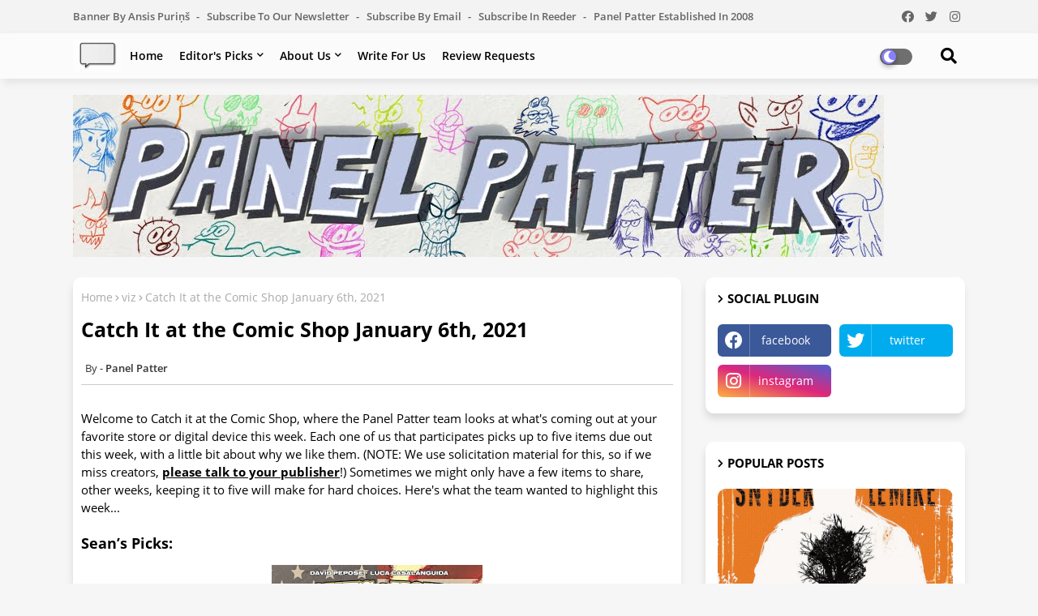

--- FILE ---
content_type: text/html; charset=UTF-8
request_url: https://www.panelpatter.com/2021/01/robs-favorite-comics-of-2020-part-2.html
body_size: 50993
content:
<!DOCTYPE html>
<html class='ltr' dir='ltr' lang='en' xmlns='http://www.w3.org/1999/xhtml' xmlns:b='http://www.google.com/2005/gml/b' xmlns:data='http://www.google.com/2005/gml/data' xmlns:expr='http://www.google.com/2005/gml/expr'>
<head>
<!--- Piki Templates All Packed SEO /-->
<meta content='width=device-width, initial-scale=1, minimum-scale=1, maximum-scale=1' name='viewport'/>
<title>Rob&#39;s Favorite Comics of 2020 Part 2: The Sweet Sixteen</title>
<meta content='text/html; charset=UTF-8' http-equiv='Content-Type'/>
<meta content='blogger' name='generator'/>
<link href='https://www.panelpatter.com/favicon.ico' rel='icon' type='image/x-icon'/>
<link href='https://www.panelpatter.com/2021/01/robs-favorite-comics-of-2020-part-2.html' hreflang='x-default' rel='alternate'/>
<meta content='#c71c1b' name='theme-color'/>
<meta content='#c71c1b' name='msapplication-navbutton-color'/>
<link href='https://www.panelpatter.com/2021/01/robs-favorite-comics-of-2020-part-2.html' rel='canonical'/>
<link rel="alternate" type="application/atom+xml" title="Panel Patter - Atom" href="https://www.panelpatter.com/feeds/posts/default" />
<link rel="alternate" type="application/rss+xml" title="Panel Patter - RSS" href="https://www.panelpatter.com/feeds/posts/default?alt=rss" />
<link rel="service.post" type="application/atom+xml" title="Panel Patter - Atom" href="https://www.blogger.com/feeds/8675936740079831063/posts/default" />

<link rel="alternate" type="application/atom+xml" title="Panel Patter - Atom" href="https://www.panelpatter.com/feeds/5367339146682422752/comments/default" />
<meta content='Comic Reviews and commentary' name='description'/>
<!-- Metadata for Open Graph protocol available here http://ogp.me/. -->
<meta content='index, follow, max-snippet:-1, max-image-preview:large, max-video-preview:-1' name='robots'/>
<meta content='article' property='og:type'/>
<meta content='Rob&#39;s Favorite Comics of 2020 Part 2: The Sweet Sixteen' property='og:title'/>
<meta content='https://www.panelpatter.com/2021/01/robs-favorite-comics-of-2020-part-2.html' property='og:url'/>
<meta content='Comic Reviews and commentary' property='og:description'/>
<meta content='Panel Patter' property='og:site_name'/>
<meta content='https://blogger.googleusercontent.com/img/b/R29vZ2xl/AVvXsEgnCRCJo14U74bcbiaO1rUxPp0LAVO3u9ZwclBcNXTeax9z91dqneVzpI4pnucuqyUu8xxej06q7ZLNojtAJzfox3lCZES9ZsSKyiKaTk7QOdle3lXWbd7YwaJO60QI2Jn4yBnsFj191vWA/w400-h363/3DC50975-934F-48DD-BA0F-1E0E09A1F83B.jpeg' property='og:image'/>
<meta content='https://blogger.googleusercontent.com/img/b/R29vZ2xl/AVvXsEgnCRCJo14U74bcbiaO1rUxPp0LAVO3u9ZwclBcNXTeax9z91dqneVzpI4pnucuqyUu8xxej06q7ZLNojtAJzfox3lCZES9ZsSKyiKaTk7QOdle3lXWbd7YwaJO60QI2Jn4yBnsFj191vWA/w400-h363/3DC50975-934F-48DD-BA0F-1E0E09A1F83B.jpeg' name='twitter:image'/>
<meta content='Rob&#39;s Favorite Comics of 2020 Part 2: The Sweet Sixteen' property='og:title'/>
<meta content='Rob&#39;s Favorite Comics of 2020 Part 2: The Sweet Sixteen' name='keywords'/>
<link href='https://www.panelpatter.com/2021/01/robs-favorite-comics-of-2020-part-2.html' hreflang='en' rel='alternate'/>
<meta content='summary_large_image' name='twitter:card'/>
<meta content='Rob&#39;s Favorite Comics of 2020 Part 2: The Sweet Sixteen' name='twitter:title'/>
<meta content='https://www.panelpatter.com/2021/01/robs-favorite-comics-of-2020-part-2.html' name='twitter:domain'/>
<meta content='Comic Reviews and commentary' name='twitter:description'/>
<meta content='Comic Reviews and commentary' name='twitter:creator'/>
<meta content='en_US' property='og:locale'/>
<meta content='en_GB' property='og:locale:alternate'/>
<meta content='id_ID' property='og:locale:alternate'/>
<link href='//1.bp.blogspot.com' rel='dns-prefetch'/>
<link href='//28.2bp.blogspot.com' rel='dns-prefetch'/>
<link href='//3.bp.blogspot.com' rel='dns-prefetch'/>
<link href='//4.bp.blogspot.com' rel='dns-prefetch'/>
<link href='//2.bp.blogspot.com' rel='dns-prefetch'/>
<link href='//www.blogger.com' rel='dns-prefetch'/>
<link href='//maxcdn.bootstrapcdn.com' rel='dns-prefetch'/>
<link href='//fonts.googleapis.com' rel='dns-prefetch'/>
<link href='//use.fontawesome.com' rel='dns-prefetch'/>
<link href='//ajax.googleapis.com' rel='dns-prefetch'/>
<link href='//resources.blogblog.com' rel='dns-prefetch'/>
<link href='//feeds.feedburner.com' rel='dns-prefetch'/>
<link href='//cdnjs.cloudflare.com' rel='dns-prefetch'/>
<link href='//www.google-analytics.com' rel='dns-prefetch'/>
<link href='//themes.googleusercontent.com ' rel='dns-prefetch'/>
<link href='//pagead2.googlesyndication.com' rel='dns-prefetch'/>
<link href='//googleads.g.doubleclick.net' rel='dns-prefetch'/>
<link href='//www.gstatic.com' rel='preconnect'/>
<link href='//www.googletagservices.com' rel='dns-prefetch'/>
<link href='//static.xx.fbcdn.net' rel='dns-prefetch'/>
<link href='//tpc.googlesyndication.com' rel='dns-prefetch'/>
<link href='//apis.google.com' rel='dns-prefetch'/>
<link href='//www.facebook.com' rel='dns-prefetch'/>
<link href='//connect.facebook.net' rel='dns-prefetch'/>
<link href='//twitter.com' rel='dns-prefetch'/>
<link href='//www.youtube.com' rel='dns-prefetch'/>
<link href='//www.pinterest.com' rel='dns-prefetch'/>
<link href='//www.linkedin.com' rel='dns-prefetch'/>
<!-- Font Awesome Free 5.15.2 -->
<link href='//cdnjs.cloudflare.com/ajax/libs/font-awesome/5.15.2/css/fontawesome.min.css' rel='stylesheet'/>
<!-- Template Style CSS -->
<style id='page-skin-1' type='text/css'><!--
/*
-----------------------------------------------
Blogger Template Style
Name:        Light Speed - Blogger Free Template
Version:     1.0.0.V
Author:      Piki Template
Author Url:  https://pikitemplates.com/
Designed by: Piki Templates
Last Update:   27/April/2021
This Theme is Created by pikitemplates.com This work is licensed under a Creative Commons Attribution-NoDerivatives 4.0 International License http://creativecommons.org/licenses/by-nd/4.0/ No One Has Been Permission to Sell Or Distribute this template without Our Permission.
----------------------------------------------- */
/*-- Google Open Sans Font Family --*/
@font-face{font-family:'Open Sans';font-style:italic;font-weight:400;font-display:swap;src:local('Open Sans Italic'),local('OpenSans-Italic'),url(https://fonts.gstatic.com/s/opensans/v17/mem6YaGs126MiZpBA-UFUK0Udc1UAw.woff2) format('woff2');unicode-range:U+0460-052F,U+1C80-1C88,U+20B4,U+2DE0-2DFF,U+A640-A69F,U+FE2E-FE2F}
@font-face{font-family:'Open Sans';font-style:italic;font-weight:400;font-display:swap;src:local('Open Sans Italic'),local('OpenSans-Italic'),url(https://fonts.gstatic.com/s/opensans/v17/mem6YaGs126MiZpBA-UFUK0ddc1UAw.woff2) format('woff2');unicode-range:U+0400-045F,U+0490-0491,U+04B0-04B1,U+2116}
@font-face{font-family:'Open Sans';font-style:italic;font-weight:400;font-display:swap;src:local('Open Sans Italic'),local('OpenSans-Italic'),url(https://fonts.gstatic.com/s/opensans/v17/mem6YaGs126MiZpBA-UFUK0Vdc1UAw.woff2) format('woff2');unicode-range:U+1F00-1FFF}
@font-face{font-family:'Open Sans';font-style:italic;font-weight:400;font-display:swap;src:local('Open Sans Italic'),local('OpenSans-Italic'),url(https://fonts.gstatic.com/s/opensans/v17/mem6YaGs126MiZpBA-UFUK0adc1UAw.woff2) format('woff2');unicode-range:U+0370-03FF}
@font-face{font-family:'Open Sans';font-style:italic;font-weight:400;font-display:swap;src:local('Open Sans Italic'),local('OpenSans-Italic'),url(https://fonts.gstatic.com/s/opensans/v17/mem6YaGs126MiZpBA-UFUK0Wdc1UAw.woff2) format('woff2');unicode-range:U+0102-0103,U+0110-0111,U+0128-0129,U+0168-0169,U+01A0-01A1,U+01AF-01B0,U+1EA0-1EF9,U+20AB}
@font-face{font-family:'Open Sans';font-style:italic;font-weight:400;font-display:swap;src:local('Open Sans Italic'),local('OpenSans-Italic'),url(https://fonts.gstatic.com/s/opensans/v17/mem6YaGs126MiZpBA-UFUK0Xdc1UAw.woff2) format('woff2');unicode-range:U+0100-024F,U+0259,U+1E00-1EFF,U+2020,U+20A0-20AB,U+20AD-20CF,U+2113,U+2C60-2C7F,U+A720-A7FF}
@font-face{font-family:'Open Sans';font-style:italic;font-weight:400;font-display:swap;src:local('Open Sans Italic'),local('OpenSans-Italic'),url(https://fonts.gstatic.com/s/opensans/v17/mem6YaGs126MiZpBA-UFUK0Zdc0.woff2) format('woff2');unicode-range:U+0000-00FF,U+0131,U+0152-0153,U+02BB-02BC,U+02C6,U+02DA,U+02DC,U+2000-206F,U+2074,U+20AC,U+2122,U+2191,U+2193,U+2212,U+2215,U+FEFF,U+FFFD}
@font-face{font-family:'Open Sans';font-style:italic;font-weight:600;font-display:swap;src:local('Open Sans SemiBold Italic'),local('OpenSans-SemiBoldItalic'),url(https://fonts.gstatic.com/s/opensans/v17/memnYaGs126MiZpBA-UFUKXGUdhmIqOjjg.woff2) format('woff2');unicode-range:U+0460-052F,U+1C80-1C88,U+20B4,U+2DE0-2DFF,U+A640-A69F,U+FE2E-FE2F}
@font-face{font-family:'Open Sans';font-style:italic;font-weight:600;font-display:swap;src:local('Open Sans SemiBold Italic'),local('OpenSans-SemiBoldItalic'),url(https://fonts.gstatic.com/s/opensans/v17/memnYaGs126MiZpBA-UFUKXGUdhvIqOjjg.woff2) format('woff2');unicode-range:U+0400-045F,U+0490-0491,U+04B0-04B1,U+2116}
@font-face{font-family:'Open Sans';font-style:italic;font-weight:600;font-display:swap;src:local('Open Sans SemiBold Italic'),local('OpenSans-SemiBoldItalic'),url(https://fonts.gstatic.com/s/opensans/v17/memnYaGs126MiZpBA-UFUKXGUdhnIqOjjg.woff2) format('woff2');unicode-range:U+1F00-1FFF}
@font-face{font-family:'Open Sans';font-style:italic;font-weight:600;font-display:swap;src:local('Open Sans SemiBold Italic'),local('OpenSans-SemiBoldItalic'),url(https://fonts.gstatic.com/s/opensans/v17/memnYaGs126MiZpBA-UFUKXGUdhoIqOjjg.woff2) format('woff2');unicode-range:U+0370-03FF}
@font-face{font-family:'Open Sans';font-style:italic;font-weight:600;font-display:swap;src:local('Open Sans SemiBold Italic'),local('OpenSans-SemiBoldItalic'),url(https://fonts.gstatic.com/s/opensans/v17/memnYaGs126MiZpBA-UFUKXGUdhkIqOjjg.woff2) format('woff2');unicode-range:U+0102-0103,U+0110-0111,U+0128-0129,U+0168-0169,U+01A0-01A1,U+01AF-01B0,U+1EA0-1EF9,U+20AB}
@font-face{font-family:'Open Sans';font-style:italic;font-weight:600;font-display:swap;src:local('Open Sans SemiBold Italic'),local('OpenSans-SemiBoldItalic'),url(https://fonts.gstatic.com/s/opensans/v17/memnYaGs126MiZpBA-UFUKXGUdhlIqOjjg.woff2) format('woff2');unicode-range:U+0100-024F,U+0259,U+1E00-1EFF,U+2020,U+20A0-20AB,U+20AD-20CF,U+2113,U+2C60-2C7F,U+A720-A7FF}
@font-face{font-family:'Open Sans';font-style:italic;font-weight:600;font-display:swap;src:local('Open Sans SemiBold Italic'),local('OpenSans-SemiBoldItalic'),url(https://fonts.gstatic.com/s/opensans/v17/memnYaGs126MiZpBA-UFUKXGUdhrIqM.woff2) format('woff2');unicode-range:U+0000-00FF,U+0131,U+0152-0153,U+02BB-02BC,U+02C6,U+02DA,U+02DC,U+2000-206F,U+2074,U+20AC,U+2122,U+2191,U+2193,U+2212,U+2215,U+FEFF,U+FFFD}
@font-face{font-family:'Open Sans';font-style:normal;font-weight:400;font-display:swap;src:local('Open Sans Regular'),local('OpenSans-Regular'),url(https://fonts.gstatic.com/s/opensans/v17/mem8YaGs126MiZpBA-UFWJ0bbck.woff2) format('woff2');unicode-range:U+0460-052F,U+1C80-1C88,U+20B4,U+2DE0-2DFF,U+A640-A69F,U+FE2E-FE2F}
@font-face{font-family:'Open Sans';font-style:normal;font-weight:400;font-display:swap;src:local('Open Sans Regular'),local('OpenSans-Regular'),url(https://fonts.gstatic.com/s/opensans/v17/mem8YaGs126MiZpBA-UFUZ0bbck.woff2) format('woff2');unicode-range:U+0400-045F,U+0490-0491,U+04B0-04B1,U+2116}
@font-face{font-family:'Open Sans';font-style:normal;font-weight:400;font-display:swap;src:local('Open Sans Regular'),local('OpenSans-Regular'),url(https://fonts.gstatic.com/s/opensans/v17/mem8YaGs126MiZpBA-UFWZ0bbck.woff2) format('woff2');unicode-range:U+1F00-1FFF}
@font-face{font-family:'Open Sans';font-style:normal;font-weight:400;font-display:swap;src:local('Open Sans Regular'),local('OpenSans-Regular'),url(https://fonts.gstatic.com/s/opensans/v17/mem8YaGs126MiZpBA-UFVp0bbck.woff2) format('woff2');unicode-range:U+0370-03FF}
@font-face{font-family:'Open Sans';font-style:normal;font-weight:400;font-display:swap;src:local('Open Sans Regular'),local('OpenSans-Regular'),url(https://fonts.gstatic.com/s/opensans/v17/mem8YaGs126MiZpBA-UFWp0bbck.woff2) format('woff2');unicode-range:U+0102-0103,U+0110-0111,U+0128-0129,U+0168-0169,U+01A0-01A1,U+01AF-01B0,U+1EA0-1EF9,U+20AB}
@font-face{font-family:'Open Sans';font-style:normal;font-weight:400;font-display:swap;src:local('Open Sans Regular'),local('OpenSans-Regular'),url(https://fonts.gstatic.com/s/opensans/v17/mem8YaGs126MiZpBA-UFW50bbck.woff2) format('woff2');unicode-range:U+0100-024F,U+0259,U+1E00-1EFF,U+2020,U+20A0-20AB,U+20AD-20CF,U+2113,U+2C60-2C7F,U+A720-A7FF}
@font-face{font-family:'Open Sans';font-style:normal;font-weight:400;font-display:swap;src:local('Open Sans Regular'),local('OpenSans-Regular'),url(https://fonts.gstatic.com/s/opensans/v17/mem8YaGs126MiZpBA-UFVZ0b.woff2) format('woff2');unicode-range:U+0000-00FF,U+0131,U+0152-0153,U+02BB-02BC,U+02C6,U+02DA,U+02DC,U+2000-206F,U+2074,U+20AC,U+2122,U+2191,U+2193,U+2212,U+2215,U+FEFF,U+FFFD}
@font-face{font-family:'Open Sans';font-style:normal;font-weight:600;font-display:swap;src:local('Open Sans SemiBold'),local('OpenSans-SemiBold'),url(https://fonts.gstatic.com/s/opensans/v17/mem5YaGs126MiZpBA-UNirkOX-hpOqc.woff2) format('woff2');unicode-range:U+0460-052F,U+1C80-1C88,U+20B4,U+2DE0-2DFF,U+A640-A69F,U+FE2E-FE2F}
@font-face{font-family:'Open Sans';font-style:normal;font-weight:600;font-display:swap;src:local('Open Sans SemiBold'),local('OpenSans-SemiBold'),url(https://fonts.gstatic.com/s/opensans/v17/mem5YaGs126MiZpBA-UNirkOVuhpOqc.woff2) format('woff2');unicode-range:U+0400-045F,U+0490-0491,U+04B0-04B1,U+2116}
@font-face{font-family:'Open Sans';font-style:normal;font-weight:600;font-display:swap;src:local('Open Sans SemiBold'),local('OpenSans-SemiBold'),url(https://fonts.gstatic.com/s/opensans/v17/mem5YaGs126MiZpBA-UNirkOXuhpOqc.woff2) format('woff2');unicode-range:U+1F00-1FFF}
@font-face{font-family:'Open Sans';font-style:normal;font-weight:600;font-display:swap;src:local('Open Sans SemiBold'),local('OpenSans-SemiBold'),url(https://fonts.gstatic.com/s/opensans/v17/mem5YaGs126MiZpBA-UNirkOUehpOqc.woff2) format('woff2');unicode-range:U+0370-03FF}
@font-face{font-family:'Open Sans';font-style:normal;font-weight:600;font-display:swap;src:local('Open Sans SemiBold'),local('OpenSans-SemiBold'),url(https://fonts.gstatic.com/s/opensans/v17/mem5YaGs126MiZpBA-UNirkOXehpOqc.woff2) format('woff2');unicode-range:U+0102-0103,U+0110-0111,U+0128-0129,U+0168-0169,U+01A0-01A1,U+01AF-01B0,U+1EA0-1EF9,U+20AB}
@font-face{font-family:'Open Sans';font-style:normal;font-weight:600;font-display:swap;src:local('Open Sans SemiBold'),local('OpenSans-SemiBold'),url(https://fonts.gstatic.com/s/opensans/v17/mem5YaGs126MiZpBA-UNirkOXOhpOqc.woff2) format('woff2');unicode-range:U+0100-024F,U+0259,U+1E00-1EFF,U+2020,U+20A0-20AB,U+20AD-20CF,U+2113,U+2C60-2C7F,U+A720-A7FF}
@font-face{font-family:'Open Sans';font-style:normal;font-weight:600;font-display:swap;src:local('Open Sans SemiBold'),local('OpenSans-SemiBold'),url(https://fonts.gstatic.com/s/opensans/v17/mem5YaGs126MiZpBA-UNirkOUuhp.woff2) format('woff2');unicode-range:U+0000-00FF,U+0131,U+0152-0153,U+02BB-02BC,U+02C6,U+02DA,U+02DC,U+2000-206F,U+2074,U+20AC,U+2122,U+2191,U+2193,U+2212,U+2215,U+FEFF,U+FFFD}
@font-face{font-family:'Open Sans';font-style:normal;font-weight:700;font-display:swap;src:local('Open Sans Bold'),local('OpenSans-Bold'),url(https://fonts.gstatic.com/s/opensans/v17/mem5YaGs126MiZpBA-UN7rgOX-hpOqc.woff2) format('woff2');unicode-range:U+0460-052F,U+1C80-1C88,U+20B4,U+2DE0-2DFF,U+A640-A69F,U+FE2E-FE2F}
@font-face{font-family:'Open Sans';font-style:normal;font-weight:700;font-display:swap;src:local('Open Sans Bold'),local('OpenSans-Bold'),url(https://fonts.gstatic.com/s/opensans/v17/mem5YaGs126MiZpBA-UN7rgOVuhpOqc.woff2) format('woff2');unicode-range:U+0400-045F,U+0490-0491,U+04B0-04B1,U+2116}
@font-face{font-family:'Open Sans';font-style:normal;font-weight:700;font-display:swap;src:local('Open Sans Bold'),local('OpenSans-Bold'),url(https://fonts.gstatic.com/s/opensans/v17/mem5YaGs126MiZpBA-UN7rgOXuhpOqc.woff2) format('woff2');unicode-range:U+1F00-1FFF}
@font-face{font-family:'Open Sans';font-style:normal;font-weight:700;font-display:swap;src:local('Open Sans Bold'),local('OpenSans-Bold'),url(https://fonts.gstatic.com/s/opensans/v17/mem5YaGs126MiZpBA-UN7rgOUehpOqc.woff2) format('woff2');unicode-range:U+0370-03FF}
@font-face{font-family:'Open Sans';font-style:normal;font-weight:700;font-display:swap;src:local('Open Sans Bold'),local('OpenSans-Bold'),url(https://fonts.gstatic.com/s/opensans/v17/mem5YaGs126MiZpBA-UN7rgOXehpOqc.woff2) format('woff2');unicode-range:U+0102-0103,U+0110-0111,U+0128-0129,U+0168-0169,U+01A0-01A1,U+01AF-01B0,U+1EA0-1EF9,U+20AB}
@font-face{font-family:'Open Sans';font-style:normal;font-weight:700;font-display:swap;src:local('Open Sans Bold'),local('OpenSans-Bold'),url(https://fonts.gstatic.com/s/opensans/v17/mem5YaGs126MiZpBA-UN7rgOXOhpOqc.woff2) format('woff2');unicode-range:U+0100-024F,U+0259,U+1E00-1EFF,U+2020,U+20A0-20AB,U+20AD-20CF,U+2113,U+2C60-2C7F,U+A720-A7FF}
@font-face{font-family:'Open Sans';font-style:normal;font-weight:700;font-display:swap;src:local('Open Sans Bold'),local('OpenSans-Bold'),url(https://fonts.gstatic.com/s/opensans/v17/mem5YaGs126MiZpBA-UN7rgOUuhp.woff2) format('woff2');unicode-range:U+0000-00FF,U+0131,U+0152-0153,U+02BB-02BC,U+02C6,U+02DA,U+02DC,U+2000-206F,U+2074,U+20AC,U+2122,U+2191,U+2193,U+2212,U+2215,U+FEFF,U+FFFD}
/*-- Font Awesome Free 5.15.1 --*/
@font-face{font-family:"Font Awesome 5 Brands";font-display:swap;font-style:normal;font-weight:400;font-display:block;src:url(https://cdnjs.cloudflare.com/ajax/libs/font-awesome/5.15.1/webfonts/fa-brands-400.eot);src:url(https://cdnjs.cloudflare.com/ajax/libs/font-awesome/5.15.1/webfonts/fa-brands-400.eot?#iefix) format("embedded-opentype"),url(https://cdnjs.cloudflare.com/ajax/libs/font-awesome/5.15.1/webfonts/fa-brands-400.woff2) format("woff2"),url(https://cdnjs.cloudflare.com/ajax/libs/font-awesome/5.15.1/webfonts/fa-brands-400.woff) format("woff"),url(https://cdnjs.cloudflare.com/ajax/libs/font-awesome/5.15.1/webfonts/fa-brands-400.ttf) format("truetype"),url(https://cdnjs.cloudflare.com/ajax/libs/font-awesome/5.15.1/webfonts/fa-brands-400.svg#fontawesome) format("svg")}.fab{font-family:"Font Awesome 5 Brands";font-weight:400}
@font-face{font-family:"Font Awesome 5 Free";font-display:swap;font-style:normal;font-weight:400;font-display:block;src:url(https://cdnjs.cloudflare.com/ajax/libs/font-awesome/5.15.1/webfonts/fa-regular-400.eot);src:url(https://cdnjs.cloudflare.com/ajax/libs/font-awesome/5.15.1/webfonts/fa-regular-400.eot?#iefix) format("embedded-opentype"),url(https://cdnjs.cloudflare.com/ajax/libs/font-awesome/5.15.1/webfonts/fa-regular-400.woff2) format("woff2"),url(https://cdnjs.cloudflare.com/ajax/libs/font-awesome/5.15.1/webfonts/fa-regular-400.woff) format("woff"),url(https://cdnjs.cloudflare.com/ajax/libs/font-awesome/5.15.1/webfonts/fa-regular-400.ttf) format("truetype"),url(https://cdnjs.cloudflare.com/ajax/libs/font-awesome/5.15.1/webfonts/fa-regular-400.svg#fontawesome) format("svg")}.far{font-family:"Font Awesome 5 Free";font-weight:400}
@font-face{font-family:"Font Awesome 5 Free";font-display:swap;font-style:normal;font-weight:900;font-display:block;src:url(https://cdnjs.cloudflare.com/ajax/libs/font-awesome/5.15.1/webfonts/fa-solid-900.eot);src:url(https://cdnjs.cloudflare.com/ajax/libs/font-awesome/5.15.1/webfonts/fa-solid-900.eot?#iefix) format("embedded-opentype"),url(https://cdnjs.cloudflare.com/ajax/libs/font-awesome/5.15.1/webfonts/fa-solid-900.woff2) format("woff2"),url(https://cdnjs.cloudflare.com/ajax/libs/font-awesome/5.15.1/webfonts/fa-solid-900.woff) format("woff"),url(https://cdnjs.cloudflare.com/ajax/libs/font-awesome/5.15.1/webfonts/fa-solid-900.ttf) format("truetype"),url(https://cdnjs.cloudflare.com/ajax/libs/font-awesome/5.15.1/webfonts/fa-solid-900.svg#fontawesome) format("svg")}.fa,.far,.fas{font-family:"Font Awesome 5 Free"}.fa,.fas{font-weight:900}
/*-- Reset CSS Start Here --*/
a,abbr,acronym,address,applet,b,big,blockquote,body,caption,center,cite,code,dd,del,dfn,div,dl,dt,em,fieldset,font,form,h1,h2,h3,h4,h5,h6,html,i,iframe,img,ins,kbd,label,legend,li,object,p,pre,q,s,samp,small,span,strike,strong,sub,sup,table,tbody,td,tfoot,th,thead,tr,tt,u,ul,var{padding:0;border:0;outline:0;vertical-align:baseline;background:0;text-decoration:none}
form,textarea,input,button{font-family:var(--body-font);-webkit-appearance:none;-moz-appearance:none;appearance:none;border-radius:0;box-sizing:border-box}
.CSS_LIGHTBOX{z-index:999999!important}.CSS_LIGHTBOX_ATTRIBUTION_INDEX_CONTAINER .CSS_HCONT_CHILDREN_HOLDER > .CSS_LAYOUT_COMPONENT.CSS_HCONT_CHILD:first-child > .CSS_LAYOUT_COMPONENT{opacity:0}
input,textarea{outline:none}
/*! normalize.css v3.0.1 | MIT License | git.io/normalize */
dl,ul{list-style-position:inside;font-weight:400;list-style:none}
ul li{list-style:none}
caption,th{text-align:center}
html,body{text-size-adjust:none;-webkit-text-size-adjust:none;-moz-text-size-adjust:none;-ms-text-size-adjust:none}
.separator a{clear:none!important;float:none!important;margin-left:0!important;margin-right:0!important}
#Navbar1,#navbar-iframe,.widget-item-control,a.quickedit,.home-link,.feed-links{display:none!important}
.center{display:table;margin:0 auto;position:relative}
.widget > h2,.widget > h3{display:none}
.widget iframe,.widget img{max-width:100%}
.container{width:100%;max-width:1100px;margin:0 auto;padding:0px;box-sizing:border-box}
.center{display:table;margin:0 auto;position:relative}
img{border:0;position:relative}
a,a:visited{text-decoration:none}
.clearfix{clear:both}
.section,.widget,.widget ul{margin:0;padding:0}
a{color:#112b3e}
a img{border:0}
abbr{text-decoration:none}
.widget>h2,.widget>h3{display:none}
*:before,*:after{-webkit-box-sizing:border-box;-moz-box-sizing:border-box;box-sizing:border-box;}
/*-- CSS Variables --*/
html{
--body-font:'Open Sans', Arial, sans-serif;
--title-font:'Open Sans', Arial, sans-serif;
--meta-font:'Open Sans', Arial, sans-serif;
--text-font:'Open Sans', Arial, sans-serif;
--light-solid-color:#c1bbbb;
--black-color:#000000;
--hero-color:#aaaaaa;
--snippet-color:#aba4a4;
--solid-border:#ddd;
--white-bg:#ffffff;
--white-color:#ffffff;
}
.no-items.section{display:none}
h1,h2,h3,h4,h5,h6{font-family:var(--title-font);font-weight:700}
body{position:relative;background:#f6f6f6;font-family:var(--body-font);font-size:14px;font-weight:400;color:#000000;word-wrap:break-word;margin:0;padding:0;font-style:normal;line-height:1.4em}
#outer-wrapper{position:relative;overflow:hidden;width:100%;max-width:100%;margin:0 auto}
.outer-container{width:1178px}
h1{font-size:26px;line-height:28px}
h3{font-size:22px;line-height:21px}
h4{font-size:20px;line-height:18px}
h5{font-size:16px;line-height:16px}
h6{font-size:13px;line-height:13px;margin-bottom:0;margin-top:0}
@media only screen and (min-width:1025px){h1{font-size:42px;line-height:46px}
h2{font-size:36px;line-height:40px}
h3{font-size:28px;line-height:35px}
h4{font-size:21px;line-height:26px}
}
.post-body h1{font-size:28px}
.post-body h2{font-size:24px}
.post-body h3{font-size:21px}
.post-body h4{font-size:18px}
.post-body h5{font-size:16px}
.post-body h6{font-size:13px}
.dark .post-body h1,.dark .post-body h2,.dark .post-body h3,.dark .post-body h4,.dark .post-body h5,.dark .post-body h6{color:#ccc}
.dark{background:#292929;color:rgba(255,255,255,.7)}
.dark a{color:rgba(255,255,255,.7)!important}
.dark a:hover{color:rgba(255,255,255,.4)}
.dark .post-body p,.dark .post-body span{background:transparent!important;color:#fff!important}
.dark #topbar{background:#222}
#center-container{position:relative;float:left;width:100%;overflow:hidden;padding:20px 0 0;margin:0}
#center-container > .container{margin:0 auto}
#feed-view{position:relative;float:left;width:calc(100% - (320px + 30px));box-sizing:border-box;padding:0}
#sidebar-container{position:relative;float:right;width:320px;box-sizing:border-box;padding:0}
.post-filter-image{position:relative;display:block;transition:transform .3s ease}
.post-filter-link,.comments .avatar-image-container{background-color:rgba(155,155,155,0.07);color:transparent!important}
.background-layer:before{content:'';position:absolute;left:0;right:0;bottom:0;height:66%;background-image:linear-gradient(to bottom,transparent,rgba(0,0,0,0.7));-webkit-backface-visibility:hidden;backface-visibility:hidden;z-index:2;opacity:1;margin:0;transition:opacity .25s ease}
.snip-thumbnail{position:relative;width:100%;height:100%;display:block;object-fit:cover;z-index:1;opacity:0;transition:opacity .30s ease,transform .30s ease}
.snip-thumbnail.lazy-img{opacity:1}
.row,.row-1{position:relative;}
.post-filter-link:hover .snip-thumbnail{transform:scale(1.05);}
/*-- Social Icons Start Here (Global FontAwesome Icon Codes) --*/
.social-footer a:before,.social a:before{display:inline-block;font-family:'Font Awesome 5 Brands';font-style:normal;font-weight:400}
.social-footer .blogger a:before,.social .blogger:before{content:"\f37d"}
.social-footer .behance a:before,.social .behance:before{content:"\f1b4"}
.social-footer .digg a:before,.social .digg:before{content:"\f1a6"}
.social-footer .instagram a:before,.social .instagram:before{content:"\f16d"}
.social-footer .pinterest a:before,.social .pinterest:before{content:"\f0d2"}
.social-footer .rss a:before,.social .rss:before{content:'\f09e';font-family:'Font Awesome 5 Free';font-weight:900}
.social-footer .facebook a:before,.social .facebook:before{content:"\f09a"}
.social-footer .facebook-f a:before,.social .facebook-f:before{content:"\f09a"}
.social-footer .twitter a:before,.social .twitter:before{content:"\f099"}
.social-footer .youtube a:before,.social .youtube:before{content:"\f167"}
.social-footer .stack-overflow a:before,.social .stack-overflow:before{content:"\f16c"}
.social-footer .github a:before,.social .github:before{content:"\f09b"}
.social-footer .linkedin a:before,.social .linkedin:before{content:"\f0e1"}
.social-footer .skype a:before,.social .skype:before{content:"\f17e"}
.social-footer .stumbleupon a:before,.social .stumbleupon:before{content:"\f1a4"}
.social-footer .tumblr a:before,.social .tumblr:before{content:"\f173"}
.social-footer .vk a:before,.social .vk:before{content:"\f189"}
.social-footer .reddit a:before,.social .reddit:before{content:"\f1a1"}
.social-footer .whatsapp a:before,.social .whatsapp:before{content:"\f232"}
.social-footer .telegram a:before,.social .telegram:before{content:"\f2c6"}
.social-footer .dribbble a:before,.social .dribbble:before{content:"\f17d"}
.social-footer .soundcloud a:before,.social .soundcloud:before{content:"\f1be"}
.social-footer .twitch a:before,.social .twitch:before{content:"\f1e8"}
.social-footer .delicious a:before,.social .delicious:before{content:"\f1a5"}
.social-footer .codepen a:before,.social .codepen:before{content:"\f1cb"}
.social-footer .snapchat a:before,.social .snapchat:before{content:"\f2ac"}
.social-footer .email a:before,.social .email:before{content:'\f0e0';font-family:'Font Awesome 5 Free'}
.social-footer .external-link a:before,.social .external-link:before{content:'\f35d';font-family:'Font Awesome 5 Free';font-weight:900}
.social-bg li .blogger,.social-bg-hover .blogger a:hover{background-color:#ff5722}
.social-bg li .facebook,.social-bg li .facebook-f,.social-bg-hover .facebook a:hover,.social-bg-hover .facebook-f a:hover{background-color:#3b5999}
.social-bg li .twitter,.social-bg-hover .twitter a:hover{background-color:#00acee}
.social-bg li .youtube,.social-bg-hover .youtube a:hover{background-color:#f50000}
.social-bg li .messenger,.social-bg-hover .messenger a:hover{background-color:#0084ff}
.social-bg li .snapchat,.social-bg-hover .snapchat a:hover{background-color:#ffe700}
.social-bg li .telegram,.social-bg-hover .telegram a:hover{background-color:#179cde}
.social-bg li .instagram,.social-bg-hover .instagram a:hover{background:linear-gradient(15deg,#ffb13d,#dd277b,#4d5ed4)}
.social-bg li .pinterest,.social-bg li .pinterest-p,.social-bg-hover .pinterest a:hover,.social-bg-hover .pinterest-p a:hover{background-color:#ca2127}
.social-bg li .dribbble,.social-bg-hover .dribbble a:hover{background-color:#ea4c89}
.social-bg li .linkedin,.social-bg-hover .linkedin a:hover{background-color:#0077b5}
.social-bg li .stumbleupon,.social-bg-hover .stumbleupon a:hover{background-color:#eb4823}
.social-bg li .vk,.social-bg-hover .vk a:hover{background-color:#4a76a8}
.social-bg li .stack-overflow,.social-bg-hover .stack-overflow a:hover{background-color:#f48024}
.social-bg li .github,.social-bg-hover .github a:hover{background-color:#24292e}
.social-bg li .soundcloud,.social-bg-hover .soundcloud a:hover{background:linear-gradient(#ff7400,#ff3400)}
.social-bg li .behance,.social-bg-hover .behance a:hover{background-color:#191919}
.social-bg li .digg,.social-bg-hover .digg a:hover{background-color:#1b1a19}
.social-bg li .delicious,.social-bg-hover .delicious a:hover{background-color:#0076e8}
.social-bg li .codepen,.social-bg-hover .codepen a:hover{background-color:#000}
.social-bg li .flipboard,.social-bg-hover .flipboard a:hover{background-color:#f52828}
.social-bg li .reddit,.social-bg-hover .reddit a:hover{background-color:#ff4500}
.social-bg li .tumblr,.social-bg-hover .tumblr a:hover{background-color:#365069}
.social-bg li .twitch,.social-bg-hover .twitch a:hover{background-color:#6441a5}
.social-bg li .rss,.social-bg-hover .rss a:hover{background-color:#ffc200}
.social-bg li .skype,.social-bg-hover .skype a:hover{background-color:#00aff0}
.social-bg li .whatsapp,.social-bg-hover .whatsapp a:hover{background-color:#3fbb50}
.social-bg li .discord,.social-bg-hover .discord a:hover{background-color:#7289da}
.social-bg li .share,.social-bg-hover .share a:hover{background-color:var(--hero-color)}
.social-bg li .email,.social-bg-hover .email a:hover{background-color:#888}
.social-bg li .external-link,.social-bg-hover .external-link a:hover{background-color:#3500e5}
.whatsapp-desktop{display:inline-block}
.whatsapp-mobile{display:none}
.top-bar{height:41px;background:#f3f3f3;}
#top-menu{float:left}
#top-menu .selectnav,.LSpeed-filter-logo{display:none}
.menu-top li{display:inline-block;line-height:40px;padding:0}
.menu-top li a{color:#656565;text-transform:capitalize;font-size:13px;font-weight:600;text-decoration:none}
.menu-top li a:after{content:"-";margin:0 5px;color:#656565}
.menu-top li:last-child a:after{content:" ";display:none}
.menu-top li a .fa{margin-right:5px}
.menu-top li a:hover{color:#333}
#top-social{float:right}
.dark .title h3,.dark .follow-by-email-title,.dark .post-snip .post-author,.dark .author-description span,.dark .list-label li a:before{color:#fff}
.dark .related-lights .related-item,.dark .blog-pager .page-active,.dark .blog-pager a,.dark.blog-pager span{background:#222}
.dark .FollowByEmail .widget-content,.dark .piki-ads-res,.dark .related-light .widget-title,.dark .comments .comment .comment-actions a,.dark .piki-ads,.dark .main-title,.dark .darkmode-box .widget>.widget-title,.dark .related-light .widget-title.dark .cloud-label li a,.dark .blog-pager,.dark .comments .comments-content .comment-content,.dark .queryMessage{background:#3a3a3a}
.dark .entry-title,.dark h3.title,.dark .queryMessage{color:#E4E4E4! important}
.dark .content article,.dark .LoadsSpeedPro{background:transparent}
.dark .post-body ol>li:before{color:#eee}
.dark .slider-nav{background:#292929}
.dark .pro-light-wrap,.dark .pro-light,.dark #xx0xx-promenu ul>li>ul{background:#383838;}
.dark .top-bar{background:#2d2d2d;border:none}
.dark #Label1 .label-size a,.dark #Label1 .label-size span{background:rgba(255,255,255,.1);border:0}
.mega-mode{position:relative;padding:0 15px;margin-right:10px;text-align:center;border-radius:30px;display:inline-block;align-items:center;z-index:999}
.dark-button{display:none;}
.dark-button + .dark-toggle{outline:0;display:inline-block;width:40px;height:20px;vertical-align:middle;position:relative;cursor:pointer;margin-left:5px;-webkit-user-select:none;-moz-user-select:none;-ms-user-select:none;user-select:none;}
.dark-mode + .dark-toggle{border-radius:99em;transition:all .4s ease}
.dark-mode + .dark-toggle:after{content:'\f186';font-family:'Font Awesome 5 Free';font-weight:900;color:#fff;line-height:18px;border-radius:100px;background:#887fff;transition:left 0.3s cubic-bezier(0.175,0.885,0.32,1.275),padding 0.3s ease,margin 0.3s ease;position:absolute;width:18px;height:18px;top:1px;left:2px;box-shadow:0 3px 6px rgba(0,0,0,0.16),0 3px 6px rgba(0,0,0,0.23)}
.dark .dark-mode + .dark-toggle{background:#FFEDC6}
.dark-mode + .dark-toggle{background:#6f6f6f}
.dark .dark-mode + .dark-toggle:after{left:53%;background:#ff9f43}
.social-sec .social li{display:inline-block;list-style:none;line-height:40px}
.social-sec .social li a{display:block;height:40px;width:25px;line-height:40px;font-size:15px;text-align:center;color:#656565}
.social-sec .social{width:100%;text-align:right;line-height:40px}
.mobile-light{bottom:0;text-align:center;width:100%;border-top:1px solid #737373;margin:5px 0}
.mobile-light .nav1 li{display:inline-block;padding:0;margin:0}
.mobile-light ul.nav1{text-align:center;display:inline-block}
.mobile-light .nav1 li a{font-size:14px;font-weight:400;display:block;color:#dadada;padding:0 0 0 5px;margin:0 0 0 10px}
#xxqo-menuaflex-list>.mega-menu{position:unset!important}
.xx0xx-promenu li:hover .LightSpeed-open{opacity:1;visibility:visible}
.drop-down>a:after{content:'\f078';float:right;font-family:'Font Awesome 5 Free';font-size:9px;font-weight:900;margin:-1px 0 0 5px}
.LightSpeed-open{top:59px;transition:all .3s ease;-webkit-transition:all .3s ease;-moz-transition:all .3s ease;-o-transition:all .3s ease;opacity:0;visibility:hidden;width:100%;left:0;box-sizing:border-box;right:0;z-index:3333;color:var(--white-bg);height:auto;padding:20px;text-align:center;min-height:100px;position:absolute;background-color:#ffffff;box-shadow:0 10px 10px rgba(0,0,0,0.28)}
.xx0xx-promenu li:hover .LightSpeed-open{margin-top:1px;opacity:1;visibility:visible}
.LightSpeedMy{width:calc((100% - 50px) / 5);box-sizing:border-box;float:left;overflow:hidden;position:relative}
.LightSpeedMy:last-child{margin-right:0}
.LightSpeedMy .post-filter-link{height:100%}
.LightSpeedMys{display:flex;justify-content:space-between;flex-wrap:wrap}
.LightSpeedMys .mega-menu-thumb{height:180px;display:block;overflow:hidden;border-radius:15px;}
.LightSpeedMys .entry-title{font-size:14px;font-weight:700;line-height:1.5em}
/*----- Table of Content (TOC). -----*/
.xxqo-tociki-pro{display:flex;width:100%;clear:both;margin:0}
.xxqo-tociki-inner{position:relative;max-width:100%;font-size:14px;color:#000;background-color:rgba(165 165 165 / 10%);overflow:hidden;line-height:23px;border:1px solid #a0a0a0;border-radius:5px}
a.xxqo-tociki-title{position:relative;display:flex;align-items:center;justify-content:space-between;height:38px;font-size:16px;font-weight:600;color:#000;padding:0 15px;margin:0}
.xxqo-tociki-title-text{display:flex}
.xxqo-tociki-title-text:before{content:'\f0cb';font-family:'Font Awesome 5 Free';font-size:14px;font-weight:900;margin:0 5px 0 0}
.xxqo-tociki-title:after{content:'\f078';font-family:'Font Awesome 5 Free';font-size:12px;font-weight:900;margin:0 0 0 25px}
.xxqo-tociki-title.opened:after{content:'\f077'}
a.xxqo-tociki-title:hover{text-decoration:none}
#xxqo-tociki{display:none;padding:0 15px 10px;margin:0}
#xxqo-tociki ol{padding:0 0 0 15px}
#xxqo-tociki li{font-size:14px;margin:10px 0}
#xxqo-tociki li a{color:#000000}
#xxqo-tociki li a:hover{color:#ff0000;text-decoration:underline}
/*----- Table of Content (TOC). -----*/
.xxqo-tociki-pro{display:flex;width:100%;clear:both;margin:0}
.xxqo-tociki-inner{position:relative;max-width:100%;font-size:14px;color:#000;background-color:rgba(165 165 165 / 10%);overflow:hidden;line-height:23px;border:1px solid #a0a0a0;border-radius:5px}
a.xxqo-tociki-title{position:relative;display:flex;align-items:center;justify-content:space-between;height:38px;font-size:16px;font-weight:600;color:#000;padding:0 15px;margin:0}
.xxqo-tociki-title-text{display:flex}
.xxqo-tociki-title-text:before{content:'\f0cb';font-family:'Font Awesome 5 Free';font-size:14px;font-weight:900;margin:0 5px 0 0}
.xxqo-tociki-title:after{content:'\f078';font-family:'Font Awesome 5 Free';font-size:12px;font-weight:900;margin:0 0 0 25px}
.xxqo-tociki-title.opened:after{content:'\f077'}
a.xxqo-tociki-title:hover{text-decoration:none}
#xxqo-tociki{display:none;padding:0 15px 10px;margin:0}
#xxqo-tociki ol{padding:0 0 0 15px}
#xxqo-tociki li{font-size:14px;margin:10px 0}
#xxqo-tociki li a{color:#000000}
#xxqo-tociki li a:hover{color:#ff0000;text-decoration:underline}
/*----- Cap the total number of ads (widgets and inline ads). -----*/
#top-ad-placeholder .widget > .widget-title,#bottom-ad-placeholder .widget > .widget-title{display:none}
#top-ad-placeholder,#bottom-ad-placeholder{margin:15px 0;padding:0;width:100%;overflow:hidden;}
.main-ads-pikihome{position:relative;float:left;width:100%;margin:15px 0 0}
.main-ads-pikihome .widget{position:relative;float:left;width:100%;line-height:0;margin:0 0 5px}
.main-ads-pikihome .widget > .widget-title,#post-placeholder .widget > .widget-title{display:none}
#post-placeholder{position:relative;box-sizing:border-box;width:100%;height:auto;padding:0 5px;margin:10px 0}
#post-placeholder .widget{position:relative;width:100%;line-height:0;height:auto}
/*----- Standard footer section under Parent of Center Container element. -----*/
#footer-container{display:block;width:100%;color:#404040;margin:auto;padding:0;border-top:1px solid rgba(255,255,255,0.08);overflow:hidden}
#footer-container .footer-copyright{position:relative;float:left;font-size:13px;line-height:40px;margin:0}
.copyright-text{margin:0;color:#404040;;line-height:50px;}
#footer-container .footer-copyright a{color:#828282}
#footer-container .footer-copyright a:hover{color:#404040}
#footer-NBogger-menu{float:right;position:relative;display:block;margin:5px 0 0}
#footer-NBogger-menu .widget > .widget-title,#footer-copyright .widget > .widget-title{display:none}
.footer-NBogger-menu ul li{position:relative;float:left;margin:0}
.footer-NBogger-menu ul li a{float:left;font-size:14px;color:#404040;height:30px;line-height:40px;padding:0 5px;margin:0 0 20px}
#footer-NBogger-menu ul li a:hover{color:#df1023}
/*-- Top Social Menu CSS (IE/ IE9 etc.) --*/
.socialFilter .external-link a{background-color:#ff0000}
.sharing-button .facebook a,.sharing-button .facebook-f a{background-color:#3b5999}
.sharing-button .twitter a,.sharing-button .twitter-square a{background-color:#00acee}
.sharing-button .reddit a{background-color:#ff4500}
.sharing-button .pinterest a,.sharing-button .pinterest-p a{background-color:#ca2127}
.sharing-button .linkedin a{background-color:#0077b5}
.sharing-button .whatsapp a{background-color:#3fbb50}
.sharing-button .email a{background-color:#888}
.LSpeed-filter .fa{color:#FFF! important}
.dark .pro-light-wrap,.dark .pro-light{box-shadow:none;}
/*-- Top Social Menu Code (jQuery Latest Menu) --*/
#Menu-light{position:relative;float:left;width:100%;height:auto;margin:0}
.pro-light-wrap,.pro-light{position:relative;float:left;width:100%;height:56px;background:#fbfbfb;box-sizing:border-box;padding:0;margin:0 0 5px;box-shadow:5px 5px 8px 0px rgba(224 223 223 / 48%);}
#Menu-light .container{position:relative;margin:0 auto}
.SuperLogo-wrap{position:relative;width:100%;float:left;margin:0 30px 0 0}
.SuperLogo{position:relative;float:left;height:44px;padding:5px 0;margin:0}
.SuperLogo .SuperLogo-img{display:flex;align-items:center;height:40px;overflow:hidden;margin:0;}
.SuperLogo img{display:block;max-width:100%;max-height:100%;margin:0;}
.show-SpeedL-container{display:none;color:#000;height:40px;font-size:17px;padding:0 15px;}
.header-section{position:relative;display:flex;flex-wrap:wrap;justify-content:space-between;float:left;width:100%;margin:0;}
.header-left{position:static;display:flex;margin:0;}
.header-right{position:absolute;top:0;right:0;margin:0;}
.SuperLogo .widget{position:relative;display:flex;align-items:center;height:100%;margin:0;}
.SuperLogo-img .logo-img{display:flex;align-items:center;height:40px;overflow:hidden;margin:0;}
.SuperLogo h1{display:block;font-size:25px;color:#464646;height:30px;line-height:30px;overflow:hidden;padding:0;margin:0}
.SuperLogo h1 a{color:#464646}
.SuperLogo #title-header{display:none;visibility:hidden}
.pro-light.show{top:0;box-shadow:0 0 20px rgba(0,0,0,.15)}
.main-menu-wrap{position:static;height:56px;margin:0}
#xx0xx-promenu .widget,#xx0xx-promenu .widget>.widget-title{display:none}
#xx0xx-promenu .show-menu{display:block}
#xx0xx-promenu{position:static;height:56px;z-index:10}
#xx0xx-promenu ul>li{position:relative;float:left;display:inline-block;padding:0;margin:0}
#xxqo-menuaflex-list>li>a{position:relative;display:block;height:56px;font-size:14px;color:#000000;font-weight:600;text-transform:capitalize;line-height:56px;padding:0 10px;margin:0}
#xxqo-menuaflex-list>li>a:hover{color:#c71c1b}
#xx0xx-promenu ul>li>ul{position:absolute;float:left;left:0;top:59px;width:180px;background:#434343;z-index:99999;visibility:hidden;opacity:0;-webkit-transform:translateY(-10px);transform:translateY(-10px);padding:0;box-shadow:0 2px 5px 0 rgba(0,0,0,0.15),0 2px 10px 0 rgba(0,0,0,0.17)}
#xx0xx-promenu ul>li>ul>li>ul{position:absolute;top:0;left:100%;-webkit-transform:translateX(-10px);transform:translateX(-10px);margin:0}
#xx0xx-promenu ul>li>ul>li{display:block;float:none;position:relative}
#xx0xx-promenu ul>li>ul>li a{position:relative;display:block;height:36px;font-size:13px;color:#ffffff;line-height:36px;font-weight:400;box-sizing:border-box;padding:0 15px;margin:0;border-bottom:1px solid rgba(155,155,155,0.07)}
#xx0xx-promenu ul>li>ul>li:last-child a{border:0}
#xx0xx-promenu ul>li>ul>li:hover>a{color:#ccc}
#xx0xx-promenu ul>li.sub-tab>a:after{content:'\f078';float:right;font-family:'Font Awesome 5 Free';font-size:9px;font-weight:900;margin:-1px 0 0 5px}
#xx0xx-promenu ul>li>ul>li.sub-tab>a:after{content:'\f054';float:right;margin:0}
#xx0xx-promenu ul>li:hover>ul,#xx0xx-promenu ul>li>ul>li:hover>ul{visibility:visible;opacity:1;-webkit-backface-visibility:hidden;backface-visibility:hidden;-webkit-transform:translate(0);transform:translate(0)}
#xx0xx-promenu ul ul{transition:all .35s ease}
.loading-icon{width:100%;height:100%;line-height:300px;display:block;text-align:center}
.LightSpeedTic .loading-icon{line-height:38px;}
.LightSpeedTic .widget .widget-content span.error-status{padding:0;line-height:30px;}
.LightSpeedTic .loading-icon:after{width:20px;height:20px;}
.loading-icon:after{content:"";width:40px;height:40px;border-radius:50%;border:2px solid #000000;border-right:2px solid #c1c1c1;display:inline-block;animation:runload 0.6s infinite}
@-webkit-keyframes runload{0%{-webkit-transform:rotate(0deg);transform:rotate(0deg)}
to{-webkit-transform:rotate(1turn);transform:rotate(1turn)}
}
@keyframes runload{0%{-webkit-transform:rotate(0deg);transform:rotate(0deg)}
to{-webkit-transform:rotate(1turn);transform:rotate(1turn)}
}
.loading-frame{-webkit-animation-duration:.5s;animation-duration:.5s;-webkit-animation-fill-mode:both;animation-fill-mode:both}
@keyframes fadeIn{from{opacity:0}
to{opacity:1}
}
.run-time{animation-name:fadeIn}
@keyframes fadeInUp{from{opacity:0;transform:translate3d(0,5px,0)}
to{opacity:1;transform:translate3d(0,0,0)}
}
.load-time{animation-name:fadeInUp}
.overlay{visibility:hidden;opacity:0;position:fixed;top:0;left:0;right:0;bottom:0;z-index:1000;margin:0;transition:all .25s ease}
.show-SpeedL-container:before{content:"\f0c9";font-family:'Font Awesome 5 Free';font-size:20px;font-weight:900}
#SpeedL-container{display:none;position:fixed;width:100%;height:100%;top:0;left:0;bottom:0;background:#d80418;background:-moz-linear-gradient(90deg,#d80418 0,#b58a29 100%);background:-webkit-linear-gradient(90deg,#d80418 0,#b58a29 100%);background:linear-gradient(90deg,#d80418 0,#b58a29 100%);overflow:auto;z-index:1010;left:0;-webkit-transform:translateX(-100%);transform:translateX(-100%);visibility:hidden;box-shadow:3px 0 7px rgba(0,0,0,0.1);-webkit-transition:all .5s cubic-bezier(.79,.14,.15,.86);-moz-transition:all .5s cubic-bezier(.79,.14,.15,.86);-o-transition:all .5s cubic-bezier(.79,.14,.15,.86);transition:all .5s cubic-bezier(.79,.14,.15,.86)}
.light-open #SpeedL-container{-webkit-transform:translateX(0);transform:translateX(0);visibility:visible;opacity:.99;-webkit-transition:all .5s cubic-bezier(.79,.14,.15,.86);-moz-transition:all .5s cubic-bezier(.79,.14,.15,.86);-o-transition:all .5s cubic-bezier(.79,.14,.15,.86);transition:all .5s cubic-bezier(.79,.14,.15,.86)}
.area-light{float:left;width:100%;margin:30px 0;opacity:0;transition:all ease-in-out .3s;box-sizing:border-box;}
#SpeedL-container{transition:all .6s ease-in-out}
.hide-LSpeed-filter:hover{transform:rotate(90deg)}
.hide-LSpeed-filter{position:absolute;top:0;right:0;display:block;color:#ffffff;font-size:26px;line-height:80px;text-align:center;cursor:pointer;z-index:20;padding:0 20px;-webkit-transition:transform ease-out .2s;-moz-transition:transform ease-out .2s;-ms-transition:transform ease-out .2s;-o-transition:transform ease-out .2s;transition:transform ease-out .2s;transform:rotate(0deg)}
.hide-LSpeed-filter:before{content:"\f00d";font-family:'Font Awesome 5 Free';font-weight:900}
.light-open .area-light,.light-open .SpeedL-container-flex{opacity:1}
.SpeedL-container-flex{display:flex;flex-direction:column;opacity:0;justify-content:space-between;float:left;width:100%;height:calc(100% - 70px);transition:all ease-in-out .3s}
.LSpeed-filter{position:relative;float:left;width:100%;box-sizing:border-box;padding:25px}
.LSpeed-filter>ul{margin:0}
#xx0xx-promenu .fa{padding:0 5px}
.LSpeed-filter .fa{margin:5px;padding:auto}
.LSpeed-filter .m-sub{display:none;padding:0}
.LSpeed-filter ul li{position:relative;display:block;overflow:hidden;float:left;width:100%;font-size:14px;font-weight:600;line-height:50px;margin:0;padding:0}
.LSpeed-filter>ul li ul{overflow:hidden}
.LSpeed-filter ul li a{color:#000000;padding:0 5px;display:block}
.LSpeed-filter>ul>li>a{text-transform:capitalize;border-bottom:1px solid rgba(255,255,255,0.2)}
.LSpeed-filter>ul>li.sub-tab>a:after,.LSpeed-filter>ul>li>ul>li.sub-tab>a:after{font-family:'Font Awesome 5 Free';font-weight:900;content:"\f078";font-size:12px;position:absolute;top:0;right:0;margin-right:10px;height:100%;flex-direction:row;align-items:center;justify-content:center}
.LSpeed-filter ul li.sub-tab.show>a:after{content:'\f077'}
.LSpeed-filter ul li a:hover,.LSpeed-filter ul li.sub-tab.show>a,.LSpeed-filter ul li.sub-tab.show>.submenu-toggle{color:fff}
.LSpeed-filter>ul>li>ul>li a:before{content:"\2022";font-family:'Font Awesome 5 Free';font-style:normal;font-weight:700;color:#fff;font-size:15px;padding-right:5px}
.LSpeed-filter>ul>li>ul>li a{font-size:13px;font-weight:600;color:#000000;background:rgba(255,255,255,0.12);padding:0 0 0 35px;border-bottom:1px solid rgba(255,255,255,0.2)}
.LSpeed-filter>ul>li>ul>li>ul>li>a{padding:0 0 0 30px}
.LSpeed-filter ul>li>.submenu-toggle:hover{color:#222222}
.social-light{position:relative;float:left;margin:0 0 0 25px}
.social-light ul{display:block;text-align:center;margin:0}
.social-light ul li{display:inline-block;margin:0 5px}
.social-light ul li a{display:block;font-size:20px;color:#fbfbfb;padding:0 5px}
.social-light ul li a:hover{opacity:1}
.fixed-nos{position:fixed;top:-56px;left:0;width:100%;z-index:990;transition:top .17s ease}
.pro-light.show{top:0;box-shadow:0 0 20px rgba(0,0,0,.15)}
.light-open .fixed-nos{top:0}
.light-open,.active-search{overflow:hidden;left:0;right:0}
.search-wrap{position:relative;display:flex;height:56px;align-items:center;z-index:11;margin:0;}
.search-container-overlay.search-container-overlay-show .search-container-close{display:block}
.search-container input::-webkit-input-placeholder{color:rgba(255,255,255,0.63)}
.search-button{color:#000000;top:0;right:0;width:40px;height:40px;font-size:20px;text-align:center;line-height:40px;cursor:pointer;z-index:20;padding:0;margin:0;transition:margin .25s ease;}
.search-button:before{content:"\f002";font-family:'Font Awesome 5 Free';font-weight:900}
.search-container-overlay.search-container-overlay-show{visibility:visible;display:block;z-index:9999;transform:scale(1)}
.search-container-overlay{background:#d80418;background:-moz-linear-gradient(90deg,#d80418 0,#b58a29 100%);background:-webkit-linear-gradient(90deg,#d80418 0,#b58a29 100%);background:linear-gradient(90deg,#d80418 0,#b58a29 100%);opacity:.99;width:100%;height:100%;position:fixed;top:0;left:0;display:block;visibility:hidden;z-index:999999;transform:scale(0);text-align:center;-webkit-transition:all .4s cubic-bezier(.79,.14,.15,.86);-moz-transition:all .5s cubic-bezier(.79,.14,.15,.86);-o-transition:all .5s cubic-bezier(.79,.14,.15,.86);transition:all .5s cubic-bezier(.79,.14,.15,.86)}
.search-container-close{position:absolute;right:20px;top:35px;padding:20px;font-size:30px;-webkit-transition:transform ease-out .2s;-moz-transition:transform ease-out .2s;-ms-transition:transform ease-out .2s;-o-transition:transform ease-out .2s;transition:transform ease-out .2s;transform:rotate(0deg);color:#ffffff}
.search-container-close:after{content:"\f00d";font-family:'Font Awesome 5 Free';font-weight:900}
.search-container-close:hover{transform:rotate(90deg)}
input.search-input{background-color:transparent;border:0;text-align:start;font-size:35px;padding:20px;color:#fff;-webkit-transition:all .3s ease-out;-moz-transition:all .3s ease-out;-ms-transition:all .3s ease-out;-o-transition:all .3s ease-out;transition:all .3s ease-out}
.search-container-wrapper .fa-search{font-size:25px;position:absolute;right:20px;top:20px;color:rgba(255,255,255,0.65);-webkit-transition:all .2s ease-out;-moz-transition:all .2s ease-out;-ms-transition:all .2s ease-out;-o-transition:all .2s ease-out;transition:all .2s ease-out}
.search-container-wrapper form{position:relative}
form.search-container{max-width:100%;border:1px solid rgba(255,255,255,0.49)}
input.search-input[type=text]{width:83%;height:60px;display:block}
.search-msg{text-align:center;font-size:18px;color:rgba(255,255,255,0.96);padding:5px 0;margin:10px 0;border-bottom:1px dashed rgba(255 255 255 / 36%)}
.search-container-wrapper{display:inline-block;max-width:1000px;margin:0 10px;vertical-align:middle;text-align:center;font-size:18px;-webkit-transform:scale(0.9);-moz-transform:scale(0.9);-ms-transform:scale(0.9);-o-transform:scale(0.9);transform:scale(0.9);ms-transform:scale(0.9);opacity:0;visibility:hidden;-webkit-transition:all ease-in-out .3s;-moz-transition:all ease-in-out .3s;-ms-transition:all ease-in-out .3s;-o-transition:all ease-in-out .3s;transition:all ease-in-out .3s}
.search-container-overlay-show .search-container-wrapper{opacity:1;visibility:visible;-webkit-transform:scale(1);-moz-transform:scale(1);-ms-transform:scale(1);-o-transform:scale(1);transform:scale(1);ms-transform:scale(1)}
.search-container-wrapper input[type="submit"]{position:absolute;width:70px;height:60px;background-color:transparent;border:0;right:-20px;top:-20px;border-left:1px solid rgba(255,255,255,0.49);cursor:pointer;-webkit-appearance:button;outline:0}
.search-container-overlay:before{content:'';display:inline-block;height:100%;vertical-align:middle}
.search-input{position:relative;padding:20px;padding-bottom:10px}
.search-input input{border-radius:10px;padding:5px 10px;width:98%;border:2px solid #eee}
#hidden-widget-container,.hide,.hidden-widgets{display:none;visibility:hidden}
/*-- Post Snip Starts here --*/
.post-snip{overflow:hidden;color:#8e8e8e;clear:both;font-size:12px;font-weight:600;padding:5px 1px}
.post-snip .post-author,.post-snip .post-date{float:none;display:inline-block;margin:0 10px 0 0}
.post-snip .post-author{font-weight:600;}
.post-snip .post-date:before{font-family:'Font Awesome 5 Free';font-weight:400;margin:0 3px 0 0}
.post-snip .post-author{color:#333;}
.LoadsSpeedPro .post-snip .post-author,.LoadsSpeedPro .post-snip .post-date,.type-slider .post-snip .post-author,.type-slider .post-snip .post-date,.MegaNews .item0 .post-snip .post-author,.MegaNews .item0 .post-snip .post-date,.LightSpeedMys .post-snip .post-author,.LightSpeedMys .post-snip .post-date{color:#c1c1c1;}
.post-snip .post-author:before{content:'By -';margin:0 3px 0 0;font-weight:normal;}
.post-snip .post-date:before{content:'\f017'}
.post-snip a{color:#333;transition:color .40s}
.item-post .post-snip .author-image{overflow:hidden;position:relative;display:inline-block;width:25px;vertical-align:middle;height:25px;background-color:var(--light-author-color);padding:1px;margin:0 3px 0 0;border:1px solid rgba(0 0 0 / 0.25);border-radius:100%;box-shadow:0px 0px 4px 3px rgba(0 0 0 / 0.06);}
.piki-ads{display:block;background-color:rgba(216 216 216 / 0.58);text-align:center;line-height:85px;font-size:13px;font-style:italic;font-weight:700;color:#7b7b7b;border-radius:6px;}
.piki-ads-res{display:block;background-color:#fff;text-align:center;line-height:205px;font-size:13px;font-style:italic;font-weight:700;color:#7b7b7b;border-radius:6px;}
.main-title{display:flex;justify-content:space-between;align-items:center;}
.main-title{position:relative;float:none;width:100%;height:38px;box-sizing:border-box;margin:0;}
.main-title h3{position:relative;float:left;font-family:var(--title-font);height:32px;font-size:15px;color:#000000;text-transform:uppercase;font-weight:600;line-height:32px;padding:0;margin:0;}
.main-title a{position:absolute;vertical-align:middle;right:7px;}
.LightSpeedPro .widget{position:relative;display:none;overflow:hidden;width:100%;box-sizing:border-box;padding:15px 10px;margin:10px 0 10px;}
.NewsPro-post{display:flex;justify-content:space-between;flex-wrap:wrap}
.NewsPro{width:32%;background:#fff;border-radius:0;margin-bottom:20px;position:relative}
.NewsPro-main:after{content:"";position:absolute;left:0;right:0;bottom:0;height:66%;background-image:linear-gradient(to bottom,transparent,rgba(0,0,0,0.9));-webkit-backface-visibility:hidden;backface-visibility:hidden;z-index:2;opacity:1;margin:0;transition:opacity .25s ease}
.LightSpeedPro .entry-title,.LoadsSpeedPro .entry-title,.xx0xx-wraprelated .entry-title{display:block;float:left;text-decoration:none;font-weight:600;line-height:1.4em;font-size:20px;padding:4px 0 0;margin:0 auto}
.LightSpeedPro .widget .widget-content .LightSpeedWorks .entry-title{margin:34px auto 0}
.LightSpeedPro .widget .widget-content .LightSpeedWorks .entry-title{margin:34px auto 0}
.LightSpeedPro .widget .widget-content .lightsTested .lightsBox.item0 .entry-title{margin:24px 0 0;}
.entry-title a{display:block;color:#000000}
.entry-title a:hover{color:#ff0000}
.LoadsSpeedPro .featured-meta .entry-title a,.type-slider .entry-title a,.MegaNews .item0 .entry-title a,.LightSpeedMys .entry-title a{display:block;color:#ffffff}
a.simple-viewmore:hover,.LightSpeedMys .entry-title a:hover,.post-filter .entry-title a:hover{color:#ff0000}
.post-filter .entry-title a{float:left;font-size:20px;font-weight:600;line-height:1.4em}
.NewsPro-post .item0 .label-news,.NewsPro-post .item0 .post-author{display:block}
.NewsPro-post .label-news{display:none}
.NewsPro-post .item0 .post-author{display:inline-block;padding:0 7px 0 0;text-transform:capitalize;color:var(--light-solid-color);font-size:11px;font-weight:normal}
.NewsPro-main .post-author{display:none}
.NewsPro-main .post-date{padding:0 7px 0 0;text-transform:capitalize;color:var(--light-solid-color);font-size:11px;font-weight:normal}
.NewsPro-main .NewsPro-main-sum{display:none;color:var(--snippet-color)}
.NewsPro-post .item0{width:100%}
.dark .LightSpeedTic{background:#3a3a3a;}
.LightSpeedSet-featured{position:relative;margin:0 0 30px;clear:both}
.LightSpeedWorks{display:flex;justify-content:space-between;flex-wrap:wrap;margin:10px 0 0;}
.related-light{position:relative;margin:0 0 25px;clear:both;display:block;padding:15px;border-radius:10px;background:#fff;box-shadow:-1px 7px 8px 0 rgba(0 0 0 / 0.10);}
.xx0xx-wraprelated .entry-title a{position:relative;display:block;font-size:14px;line-height:17px;}
.related-light .LightSpeedSet{width:31%;position:relative;margin:0}
.LightSpeedSet-box{position:relative}
.LightSpeedBot .LightSpeedSet-box{margin:0 10px 30px}
.LightSpeedSet-featured{position:relative;margin:0 0 30px;clear:both}
.LightSpeedSet{width:calc((100% - 10px) / 3);position:relative;margin:0}
.LightSpeedBot{width:calc((100% - 55px) / 4);position:relative;margin:0;background:#fff;border-radius:10px;box-shadow:-1px 7px 8px 0 rgba(0 0 0 / 0.10);}
.LightSpeedPro .type-block{float:left;width:calc((100% - 0px) / 3);margin:20px 0;}
.LightSpeedPro .item0 .entry-title{font-size:23px}
.lightsBox{position:relative;float:left;width:100%;height:378px;overflow:hidden;margin:0}
.lightsBox .lightsImage{position:relative;float:left;width:100%;height:250px;overflow:hidden;box-sizing:border-box;padding:0;vertical-align:middle;margin:0}
.column-left{float:left}
.column-right{float:right}
.lightsBlock{position:relative;float:left;width:100%;margin:5px 0}
div#top-lights-set-widget{display:flex;flex-wrap:wrap;justify-content:space-between}
.lightsBlock .lightsSection-box .entry-title{border-bottom:1px solid rgba(0 0 0 / 0.09)}
.lightsBlock .lightsSection-box .entry-title a{padding:0 0 0 15px;line-height:30px;color:#1b1b1b;font-size:14px;font-weight:600;}
.lightsTested{position:relative;float:left;overflow:hidden;background:#fff;box-shadow:-1px 7px 8px 0 rgb(0 0 0 / 10%);border-radius:10px;margin:7px 0 0;}
.lightsTested .lightsBlock:last-child .lightsSection-box .entry-title{border:0}
.lightsTested .lightsBlock .lightsSection-box .entry-title a:before{content:"\2022";position:absolute;left:0;font-size:21px;font-weight:900;color:#1b1b1b;vertical-align:middle}
.lightsTested .item0 .entry-title{font-size:19px}
.lightsBox .LightSpeedSet-box{float:left;margin:0 13px;}
.lightsSection-box{position:relative;margin:0 13px;height:64px;}
.LightSpeedSet .LightSpeedSet-thumb .post-filter-link,.LightSpeedBot .LightSpeedSet-thumb .post-filter-link{position:relative;width:100%;height:100%;display:block;overflow:hidden}
.LightSpeedSet .LightSpeedSet-thumb{width:100%;height:130px;display:block;overflow:hidden;border-radius:10px;}
.LightSpeedBot .LightSpeedSet-thumb{width:100%;height:230px;display:block;overflow:hidden;border-radius:10px 10px 0 0;}
.LightSpeed-holds .item0 .label-news{display:block}
.MegaNews .fearured0{float:none;display:block;width:100%;padding:0;margin:0 0 5px}
.MegaNews .NewsFlex-box{position:relative;float:left;width:calc(100% / 3);box-sizing:border-box;padding:0 15px;margin:15px 0 0}
.LightSpeedPro .type-megagrid{float:left;width:100%}
.LightSpeedPro .open-iki,.LoadsSpeedPro .widget.PopularPosts,.LoadsSpeedPro .open-iki{display:block!important}
.MegaNews .ogrid-box{position:relative;display:flex;flex-wrap:wrap;margin:0 -10px}
.MegaNews .MegaNews-img{position:relative;float:left;width:100%;height:320px;overflow:hidden;box-sizing:border-box;padding:0;vertical-align:middle;margin:0 12px 0 0}
.MegaNews{overflow:hidden}
.ogrid-post{position:relative;overflow:hidden;box-sizing:border-box;margin:0;padding:0;float:none;}
.ticker{position:relative;float:left;width:100%;margin:0}
.LightSpeedTic{position:relative;margin:5px auto;border:1px solid rgba(0 0 0 / 0.05);overflow:hidden;background:#fff;border-radius:5px;box-shadow:-1px 7px 8px 0 rgba(0 0 0 / 0.10);}
.LightSpeedTic .widget{display:block;height:30px;padding:5px 0;margin:0}
.LightSpeedTic .widget>.widget-title{display:block;position:relative;float:left;color:#c50100;height:25px;line-height:25px;padding:0 10px;margin:0 10px 0 5px;border-right:1px solid rgba(0 0 0 / 0.18)}
.LightSpeedTic .widget>.widget-title>h3{font-size:14px;font-weight:700;line-height:30px;margin:0}
.LightSpeedTic .widget>.widget-title>h3:before{content:'\f0e7';font-family:'Font Awesome 5 Free';float:left;font-size:11px;font-weight:900;margin:0 5px 0 0;}
.LightSpeedTic .widget-content{position:relative;justify-content:flex-end;flex:1;align-items:center;margin:0;display:none;height:30px;overflow:hidden;}
.xx0xx-bticker{position:relative;display:flex;box-sizing:border-box;justify-content:space-between;flex:1;margin:0;height:30px;}
.LightSpeedTic .open-iki,.LightSpeedTic .widget.PopularPosts .widget-content{display:flex!important}
.xx0xx-bticker .tickerNews .entry-title{height:30px;font-size:13px;font-weight:400;line-height:30px;margin:0;padding:0;overflow:hidden}
.xx0xx-bticker .tickerNews .entry-title a{position:relative;display:block;overflow:hidden;font-size:16px;color:#000000;}
.xx0xx-bticker .active{opacity:1;visibility:visible;transform:translate3d(0,0,0);pointer-events:initial}
.tickerNews{position:absolute;top:0;left:0;opacity:0;visibility:hidden;transform:translate3d(10px,0,0);pointer-events:none;transition:all .80s ease}
.mydivs-bt{display:flex;flex-direction:row;align-items:center;justify-content:space-around;margin:0;height:30px}
.mydivs-bt>a{display:flex;width:20px;height:20px;line-height:20px;font-size:12px;text-align:center;margin:0 2px;padding:5px;cursor:pointer;color:#7d7d7d;border-radius:5px;background:rgba(0 0 0 / 0.13)}
.mydivs-bt>a:hover{opacity:0.8;;}
.mydivs-bt .prev:before{content:'\f053'}
.mydivs-bt .next:before{content:'\f054'}
.mydivs-bt a:before{display:block;font-family:'Font Awesome 5 Free';margin:auto;text-align:center;font-weight:900}
.LightSpeedPro .type-col-left{float:left;width:calc((100% - 10px) / 2)}
.LightSpeedPro .type-col-right{float:right;width:calc((100% - 10px) / 2)}
.LightSpeedPro .item0 .entry-title{font-size:23px}
.LightSpeedPro .widget>.widget-title,.related-light .widget-title{display:flex;justify-content:space-between;align-items:center;position:relative;margin:0 0 14px}
a.simple-viewmore{color:#000;font-size:13px;font-weight:600;}
.sidebar .widget-title,.LightSpeedPro .widget>.widget-title,.related-light .widget-title{position:relative;float:none;width:100%;height:38px;box-sizing:border-box;margin:0;}
.sidebar .widget-title h3,.LightSpeedPro .widget>.widget-title h3,.related-light .widget-title h3{position:relative;float:left;font-family:var(--title-font);height:32px;font-size:15px;color:#000000;text-transform:uppercase;font-weight:700;line-height:32px;padding:0;margin:0;}
.sidebar .widget-title h3:before,.LightSpeedPro .widget>.widget-title h3:before,.related-light .widget-title h3:before{content:'\f054';font-family:'Font Awesome 5 Free';float:left;font-size:11px;font-weight:900;line-height:34px;margin:0 5px 0 0;}
.sidebar .widget-title h3{padding:0 10px;}
.sidebar .PopularPosts .gaint-post h2.entry-title{font-size:20px;}
.error-status{display:block;text-align:center;font-size:13px;color:#000;padding:35px 0;font-weight:400}
.error-status b{font-weight:600}
#footer-wrapper .error-status,.LightSpeed-open .error-status{color:#fff}
.LightSpeedPro .widget>.widget-title a,.related-light .widget-title a{position:absolute;vertical-align:middle;right:7px}
.wait{font-size:14px;text-align:center;height:300px;line-height:300px;display:flex;justify-content:center;align-items:center}
.related-light .LightSpeedSet{width:31%;position:relative;margin:0;}
.LoadsSpeedPro{display:block;width:100%;margin:0 auto;float:right;padding:0;background:#fff;box-shadow:-1px 7px 8px 0 rgba(0 0 0 / 0.10);border-radius:10px;}
.LoadsSpeedPro .container{padding:0 30px}
.LightSpeedArea.item1 .entry-title{font-size:24px}
.LightSpeed-holds .item1 .featured-meta{padding:20px 10px}
.LoadsSpeedPro .widget{display:none;padding:5px;position:relative;}
.LightSpeedArea{position:relative;overflow:hidden;border-radius:0;padding:0 2px;float:left;box-sizing:border-box}
.LoadsSpeedPro .LightSpeed-holds{display:-ms-grid;display:grid;-ms-grid-columns:repeat(8,minmax(0,1fr));grid-column-gap:10px;grid-row-gap:10px;margin:0;grid-template-columns:repeat(8,minmax(0,1fr));}
.LoadsSpeedPro .LightSpeedArea{position:relative;overflow:hidden;grid-column:span 2;}
.LoadsSpeedPro .LightSpeed-holds .item0{grid-column:1/3;grid-row:1/2;}
.LoadsSpeedPro .LightSpeed-holds .item1{grid-column:3/7;grid-row:1/3;}
.LoadsSpeedPro .LightSpeed-holds .item2{grid-column:7/9;grid-row:1/2;}
.LoadsSpeedPro .LightSpeed-holds .item3{grid-column:1/3;}
.LoadsSpeedPro .LightSpeed-holds .item4{grid-column:7/9;}
.LoadsSpeedPro .widget .LightSpeedArea.item1 .post-filter-link{height:400px}
.LightSpeedArea.item1{margin:0 0 4px;}
.LoadsSpeedPro .widget .LightSpeedArea .post-filter-link{width:100%;height:194px;border-radius:10px;position:relative;display:block;overflow:hidden}
.featured-meta{position:absolute;left:0;bottom:0;z-index:11;width:100%;box-sizing:border-box;padding:5px 10px}
.LightSpeed-holds .hero-feat-box{background:0;padding:5px 10px}
.LightSpeedArea:hover .hero-feat-box{background:0}
.queryMessage{display:block;font-size:13px;font-weight:400;padding:10px;margin:0 0 25px;color:#000000;border:1px solid #c5c3c3;background-color:#f2f2f2;overflow:hidden}
.queryMessage .query-info{margin:0 5px}
.queryMessage .search-query,.queryMessage .search-label{font-weight:bold;text-transform:uppercase}
.queryMessage .search-query:before,.queryMessage .search-label:before{content:"\201c"}
.queryMessage .search-query:after,.queryMessage .search-label:after{content:"\201d"}
.queryMessage a.show-more{float:right;color:#fff;border:1px solid #aca6a6;padding:1px 8px;background-color:#000000;text-decoration:none;transition:opacity .40s}
.queryMessage a.show-more:hover{background-color:#ff0000}
.queryEmpty{font-size:13px;font-weight:500;text-align:center;padding:10px 0;margin:0 0 20px}
.dark .breadcrumbs, .dark .comment-thread .comment .comment{background:transparent}
.dark table,.dark td{border-color:rgba(255,255,255,0.1)}
.dark .post-body blockquote{background:rgba(255,255,255,.1);color:#fff}
.dark .post-body blockquote{background:rgba(255,255,255,.1)}
.home div#main-ads1{margin:10px 0;}
.post-inner-area .post-snip{padding:10px 5px 10px;font-size:13px;border-bottom:1px solid #ccc}
.comment-bubble{float:right;color:#555555}
.comment-bubble{margin-top:4px}
.comment-bubble:before{content:"\f086";display:inline-block;font-family:'Font Awesome 5 Free';font-size:15px;font-weight:900;margin-right:5px}
.post-inner-area{position:relative;float:left;width:100%;overflow:hidden;padding:15px 10px 20px;box-sizing:border-box;margin:0 0 5px;background:#fff;border-radius:10px;box-shadow:-1px 7px 8px 0 rgb(0 0 0 / 10%);}
.post-filter-wrap{position:relative;float:left;clear:both;display:block;padding:10px;}
.blog-post{display:block;word-wrap:break-word}
.post-filter-wrap .grid-posts{display:block;margin:0 -10px}
.post-filter-link.video-nos:after{content:"\f04b";font-family:'Font Awesome 5 Free';font-size:14px;width:58px;height:38px;line-height:38px;border-radius:11px;font-weight:900;background:#000;vertical-align:middle;color:#fff;opacity:.7;align-items:center;top:50%;right:50%;transform:translate(50%,-50%);position:absolute;z-index:111;padding:0 0 0 2px;margin:0;text-align:center;transition:background .30s ease}
.post-filter-link.video-nos:hover:after{background:#ff0000;opacity:1}
.feat-posts .post-filter-link.video-nos:after,.PopularPosts .post:not(.post-0) .post-filter-link.video-nos:after{font-size:8px;width:30px;line-height:22px;height:22px;border-radius:7px;}
.post-filter{float:left;width:100%;overflow:visible;box-sizing:border-box;border-radius:10px;padding:0;margin:10px 0;background:#fff;box-shadow:-1px 7px 8px 0 rgba(0 0 0 / 0.10);}
.post-filter-inside-wrap{float:left;width:100%;height:100%;padding:0px;box-sizing:border-box}
.post-filter .post-filter-image{float:left;width:277px;height:195px;overflow:hidden;border-radius:10px 0 0 10px;margin:0 10px 0 0;}
.post-filter .post-filter-image .post-filter-link{width:100%;height:100%;position:relative;display:block;z-index:1;overflow:hidden}
.label-news,.label-news-flex{float:left;top:20px;left:10px;height:15px;z-index:5;background-color:#c71c1b;color:#ffffff;font-size:12px;line-height:15px;font-weight:600;white-space:nowrap;width:auto;overflow:hidden;padding:5px 16px;border-radius:10px;}
.label-news-flex-anywhere{position:absolute;top:-8px;left:18px;float:left;height:15px;z-index:5;background-color:#c71c1b;color:#ffffff;font-size:12px;line-height:15px;font-weight:600;white-space:nowrap;width:auto;overflow:hidden;padding:5px 16px;border-radius:10px;}
.label-news{position:absolute;}
.LightSpeedPro .widget .widget-content .LightSpeedBot .LightSpeedSet-box .label-news-flex{margin:10px 0 3px;}
.label-news-flex{position:relative;top:initial;left:initial;height:initial;margin:0 0 3px;}
.post-filter .LightSpeedSet-box .post-flex{margin:10px 0 0}
.post-filter .LightSpeedSet-box{margin:10px 0 0 10px;overflow:hidden}
.post-filter h2.entry-title{margin:10px 0 0;width:100%;float:left}
.index #feed-view #main{padding:10px 8px;position:relative}
#feed-view #main{position:relative;float:left;width:100%;box-sizing:border-box;margin:0}
.widget iframe,.widget img{max-width:100%}
#NewsFooter{position:relative;float:left;width:100%;padding:25px 0;margin:0}
#NewsFooter.no-items{padding:0;border:0}
#NewsFooter .widget{position:relative;float:left;box-sizing:border-box;margin:0}
#NewsFooter .widget > widget-content{display:none}
#NewsFooter .widget-content .widget-title > h3{position:relative;font-family:var(--title-font);font-size:16px;color:#404040;font-weight:600;text-transform:uppercase;margin:0 0 10px}
#NewsFooter .Image{width:70%;padding:0 25px 0 0}
#NewsFooter .Image .widget-content{position:relative;float:left;margin:0;width:100%}
#NewsFooter .footer-logo{display:block;float:left;max-width:30%;max-height:45px;padding:19px 0;margin:0}
#NewsFooter .footer-logo img{max-height:45px;vertical-align:middle}
#NewsFooter .about-content{max-width:70%;display:block;float:left;padding:0 0 0 30px;box-sizing:border-box}
#NewsFooter .Image .no-image .about-content{max-width:100%;padding:0 30px 0 0}
#NewsFooter .Image .image-caption{font-size:14px;margin:0;color:#868686}
#NewsFooter .LinkList{float:right;width:30%}
#NewsFooter .LinkList .widget-content{float:right}
.NewsFooter ul.social-footer{float:right}
.NewsFooter .social-footer li{float:left;margin:0 7px 0 0}
.NewsFooter .social-footer li:last-child{margin:0}
.NewsFooter .social-footer li a{display:block;width:34px;height:34px;font-size:22px;margin:5px 0;color:#f0f0f0;text-align:center;line-height:34px;border-radius:6px;}
.NewsFooter .social-footer li a:hover{opacity:0.8}
.post-snippet{position:relative;overflow:hidden;color:#2b2b2b;font-size:13px;line-height:1.6em;font-weight:600;margin:0}
a.read-more{display:none;color:#000000;font-size:13px;font-weight:500;text-transform:uppercase;margin:15px 0 0;transition:color .30s ease}
a.read-more:after{content:'\f30b';font-family:'Font Awesome 5 Free';font-weight:900;margin:0 0 0 5px}
a.read-more:hover{color:#000000}
.CSS_LAYOUT_COMPONENT{color:rgba(0,0,0,0)!important}
#breadcrumb{--meta-fontfont-size:13px;font-weight:400;color:#aaa;margin:0 0 10px}
#breadcrumb a{color:#aaa;transition:color .40s}
#breadcrumb a:hover{color:#ff0000}
#breadcrumb a,#breadcrumb em{display:inline-block}
#breadcrumb .delimiter:after{content:'\f054';font-family:'Font Awesome 5 Free';font-size:8px;font-weight:900;font-style:normal;vertical-align:middle;margin:0 3px}
.item-post h1.entry-title{color:#000000;text-align:left;font-size:25px;line-height:1.5em;font-weight:700;position:relative;display:block;margin:0 0 10px;padding:0}
.static_page .item-post h1.entry-title{margin:0;border-bottom:1px solid #ccc;}
.item-post .post-body{width:100%;font-family:var(--text-font);font-size:15px;line-height:1.5em;padding:0;margin:0}
.item-post .post-body img{max-width:100%}
.main .widget{margin:0}
.main .Blog{border-bottom-width:0}
.post-footer{position:relative;float:left;width:100%;margin:20px 0 0}
.label-container{overflow:hidden;height:auto;position:relative;margin:0 0 20px;padding:0}
.label-container a,.label-container span{float:left;height:19px;font-size:14px;line-height:19px;font-weight:600;margin:0;padding:0 5px}
.label-container span{color:#000000}
.label-container span:before{content:'\f02c';font-family:'Font Awesome 5 Free';font-weight:900;margin:0 5px 0 0;}
.label-container a{color:#000000;margin:0 5px 5px;transition:all .30s ease}
.label-container a:hover{background-color:#ff0000;color:#ffffff;transition:all .20s ease;}
ul.share-light{position:relative}
.share-light li{float:left;overflow:hidden;margin:5px 5px 0 0}
.share-light li a{width:36px}
.share-light li.share-icon span{width:auto;padding:0 5px}
.share-light li a,.share-light li.share-icon span{display:block;height:34px;line-height:32px;color:var(--white-color);font-size:15px;font-weight:400;cursor:pointer;text-align:center;box-sizing:border-box;border:1px solid rgba(0,0,0,.1);border-bottom-width:2px;border-radius:2px}
.share-light li.share-icon span{position:relative;background-color:#fff;font-size:14px;color:#000000;cursor:auto;margin:0 5px 0 0}
.share-light li.share-icon span:before{content:'\f1e0';font-family:'Font Awesome 5 Free';font-weight:900;padding:0 5px}
.share-light li.share-icon span:after{content:'Share:';position:relative;height:6px;font-size:17px;font-weight:700}
.share-light li a span{font-size:14px;padding:0 15px}
.share-light li a:hover{opacity:.8}
.share-light .show-hid a{background-color:rgba(155,155,155,0.1);font-size:14px;color:var(--hero-color)}
.share-light .show-hid a:before{content:'\f067';font-family:'Font Awesome 5 Free';font-weight:700}
.show-hidden .show-hid a:before{content:'\f068'}
.share-light li.linkedin,.share-light li.reddit,.share-light li.telegram{display:none}
.show-hidden li.linkedin,.show-hidden li.reddit,.show-hidden li.telegram{display:inline-block}
.feed-share{position:relative;overflow:hidden;line-height:0;margin:0 0 30px}
ul.xx0o-postnav{position:relative;overflow:hidden;display:block;padding:0 10px;border-bottom:1px solid #eaeaea;margin:0 0 30px}
.xx0o-postnav li{display:inline-block;width:50%}
.xx0o-postnav .post-prev{float:left;text-align:left;box-sizing:border-box;padding:0 0 5px}
.xx0o-postnav .post-next{float:right;text-align:right;box-sizing:border-box;border-left:1px solid #e7e7e7;padding:0 0 5px}
.xx0o-postnav li a{color:#000000;line-height:1.4em;display:block;overflow:hidden;transition:color .40s}
.xx0o-postnav li:hover a{color:#ff0000}
.xx0o-postnav li span{display:block;font-size:11px;color:#aaa;font-weight:700;text-transform:uppercase;padding:0 0 2px}
.xx0o-postnav .post-prev span:before{content:"\f053";float:left;font-family:'Font Awesome 5 Free';font-size:10px;font-weight:900;text-transform:none;margin:0 2px 0 0}
.xx0o-postnav .post-next span:after{content:"\f054";float:right;font-family:'Font Awesome 5 Free';font-size:10px;font-weight:900;text-transform:none;margin:0 0 0 2px}
.xx0o-postnav p{font-size:12px;font-weight:400;color:#4e4e4e;line-height:1.4em;margin:0}
.xx0o-postnav .post-xxqo-menuaflex-open p{color:#aaa}
.post-body h1,.post-body h2,.post-body h3,.post-body h4,.post-body h5,.post-body h6{color:#000000;font-weight:700;margin:0 0 15px}
.xx0o-authord{position:relative;display:block;overflow:hidden;padding:10px 20px;margin:0 0 20px;background:#fff;border-radius:10px;box-shadow:-1px 7px 8px 0 rgba(0 0 0 / 0.10);}
.xx0o-authord .author-avatar{float:left;width:100%;height:100%}
.xx0o-authord .avatar-container{float:left;margin:10px 20px 0 0;height:70px;width:70px}
.xx0o-authord .avatar-container .author-avatar{display:block;height:100%;width:100%;border-radius:50%;object-fit:cover;transition:opacity .35s ease,transform .35s ease;opacity:0}
.xx0o-authord .avatar-container .author-avatar.lazy-img{opacity:1}
.author-name{overflow:visible;display:inline-block;font-size:18px;font-weight:700;line-height:20px;margin:1px 0 3px}
.author-name span{color:#000000}
.author-name a{color:#000000;transition:opacity .40s}
.author-name a:after{content:"\f058";float:right;font-family:'Font Awesome 5 Free';font-size:18px;color:#0093e6;font-weight:500;text-transform:none;margin:0 0 0 4px}
.author-name a:hover{opacity:.8}
.author-description{overflow:hidden}
.author-description span{display:block;overflow:hidden;font-size:13px;color:#000000;font-weight:400;line-height:1.6em}
.author-description span br{display:none}
.author-description a{display:none;margin:0}
ul.description-links{display:none;padding:0 1px}
ul.description-links.show{display:block}
.description-links li{float:left;margin:12px 12px 0 0}
.description-links li a{display:block;font-size:20px;color:#000;line-height:1;box-sizing:border-box;padding:0}
.description-links li a:hover{color:#ff0000}
.dark .errorPage{color:#fff}
#blog-pager-ok{float:left;width:100%;font-size:15px;font-weight:500;text-align:center;clear:both;box-sizing:border-box;padding:10px 0 0;margin:0;border-top:1px solid rgba(155,155,155,0.1)}
#blog-pager-ok .load-more{display:inline-block;height:34px;background-color:#c71c1b;font-size:14px;color:#ffffff;font-weight:400;line-height:34px;box-sizing:border-box;padding:0 30px;margin:0;border:1px solid rgba(0,0,0,.1);border-bottom-width:2px;border-radius:6px}
#blog-pager-ok .load-more:hover{background-color:#ff0000}
#blog-pager{float:left;width:100%;overflow:hidden;clear:both;margin:10px 0 30px}
.blog-pager a,.blog-pager span{float:left;display:block;min-width:32px;height:32px;background-color:rgba(0 0 0 / 0.16);color:#000000;font-size:13px;font-weight:700;line-height:32px;text-align:center;box-sizing:border-box;padding:0 10px;margin:0 5px 0 0;border-radius:3px;transition:all .17s ease}
.blog-pager span.page-dots{min-width:20px;background-color:#fff;font-size:16px;color:#444444;font-weight:400;line-height:32px;padding:0}
.blog-pager .page-of{display:none;width:auto;float:right;border-color:rgba(0,0,0,0);margin:0}
.blog-pager .page-active,.blog-pager a:hover{background-color:#000000;color:#fff;border-color:#000000}
.blog-pager .page-prev:before,.blog-pager .page-next:before{font-family:'Font Awesome 5 Free';font-size:11px;font-weight:900}
.blog-pager .page-prev:before{content:'\f053'}
.blog-pager .page-next:before{content:'\f054'}
.blog-pager .blog-pager-newer-link,.blog-pager .blog-pager-older-link{float:left;display:inline-block;width:auto;padding:0 10px;margin:0}
.blog-pager .blog-pager-older-link{float:right}
.archive #blog-pager,.home .blog-pager .blog-pager-newer-link,.home .blog-pager .blog-pager-older-link{display:none}
.title-wrap{display:flex;justify-content:space-between;align-items:center;position:relative;margin:0 0 14px}
.title-wrap{position:relative;float:none;width:100%;height:32px;box-sizing:border-box;margin:0 0 20px;border-bottom:2px solid rgba(4 4 4 / 0.14)}
.title-wrap h3{position:relative;float:left;font-family:var(--title-font);height:32px;font-size:13px;color:#000000;text-transform:uppercase;font-weight:600;line-height:32px;padding:0 15px;margin:0}
.blog-post-comments{display:none;overflow:hidden;padding:15px;margin:0 0 10px;box-sizing:border-box;background:#fff;box-shadow:-1px 7px 8px 0 rgba(0 0 0 / 0.10);border-radius:10px;}
.comments-msg-alert{position:relative;font-size:13px;font-weight:600;color:#696969;font-style:italic;margin:0 0 17px;}
.blog-post-comments .comments-title{margin:0 0 20px}
.all-comments{float:right;position:relative;color:#333}
.comments-system-disqus .comments-title,.comments-system-facebook .comments-title{margin:0}
#comments{margin:0}
.comments{display:block;clear:both;margin:0;color:#000000}
.comments .comment-thread>ol{padding:0}
.comments>h3{font-size:13px;font-weight:400;font-style:italic;padding-top:1px}
.comments .comments-content .comment{position:relative;list-style:none;padding:10px}
.comment-thread .comment{border:1px solid rgba(0 0 0 / 0.15);border-radius:10px;background:rgba(45 45 45 / 0.02);margin:10px 0 0;position:relative;}
.facebook-tab,.fb_iframe_widget_fluid span,.fb_iframe_widget iframe{width:100%!important}
.comments .item-control{position:static}
.comments .avatar-image-container{float:left;overflow:hidden;position:absolute}
.comments .avatar-image-container{height:35px;max-height:35px;width:35px;top:15px;left:15px;max-width:35px;border-radius:100%}
.comments .avatar-image-container img{width:100%;height:100%;}
.comments .continue{display:none;}
.comments .comment-block,.comments .comments-content .comment-replies{margin:0 0 0 50px}
.comments .comments-content .inline-thread{padding:0}
.comments .comment-actions{float:left;width:100%;position:relative;margin:0}
.comments .comments-content .comment-header{font-size:15px;display:block;overflow:hidden;clear:both;margin:0 0 3px;padding:0 0 5px;}
.comments .comments-content .comment-header a{float:left;width:100%;color:#000000;transition:color .40s}
.comments .comments-content .comment-header a:hover{color:#ff0000}
.comments .comments-content .user{float:left;font-style:normal;font-weight:700}
.comments .comments-content .icon.blog-author:after{content:"\f058";font-family:'Font Awesome 5 Free';font-size:18px;color:#0093e6;font-weight:500;text-transform:none;margin:0 0 0 4px}
.comments .comments-content .comment-content{float:left;font-family:var(--text-font);font-size:13px;color:#5e5e5e;font-weight:400;text-align:left;line-height:1.4em;width:100%;padding:20px 0px 20px 8px;background:rgba(0 0 0 / 0.08);margin:5px 0 9px;border-radius:10px;}
.comment-content .video-frame{position:relative;width:100%;padding:0;padding-top:56%}
.comment-content .video-frame iframe{position:absolute;top:0;left:0;width:100%;height:100%}
.comments .comment .comment-actions a{margin-right:5px;padding:2px 5px;color:#000000;font-weight:600;font-size:13px;transition:all .30s ease}
.comments .comment .comment-actions a:hover{color:#333;text-decoration:none}
.comments .comments-content .datetime{position:relative;padding:0 1px;margin:4px 0 0;display:block}
.comments .comments-content .datetime a{color:#888;font-size:11px;float:left;}
.comments .comments-content .datetime a:hover{color:#aaa}
.comments .thread-toggle{margin-bottom:4px}
.comments .thread-toggle .thread-arrow{height:7px;margin:0 3px 2px 0}
.comments .thread-count a,.comments .continue a{transition:opacity .40s}
.comments .thread-count a:hover,.comments .continue a:hover{opacity:.8}
.comments .thread-expanded{padding:5px 0 0}
.comments .thread-chrome.thread-collapsed{display:none}
.thread-expanded .thread-count a,.loadmore{display:none;}
.comments .comments-content .comment-thread{margin:0}
.comments .continue a{padding:0 0 0 60px;font-weight:400}
.comments .comments-content .loadmore.loaded{margin:0;padding:0}
.comments #top-ce.comment-replybox-thread,.comments.no-comments .comment-form{background-color:var(--widget-bg);padding:5px 16px;margin:20px 0 0;border:1px solid rgba(0 0 0 / 0.15);border-radius:10px;}
.comment-thread .comment .comment{background:#f6f6f6;border:0;}
.comments .comments-content .loadmore,.comments .comments-content .loadmore.loaded,.blog-post-comments.comments-system-facebook .all-comments,.blog-post-comments.comments-system-disqus .all-comments{display:none}
#comment-editor{margin:0 0 20px}
.dark #comments{background:transparent}
.dark #content{background:transparent}
.dark #comments .comment-block .comment-content{color:#fff}
.dark #comments .comment-block{background:transparent;color:#fff}
.dark #blog-pager a.home-link{background:#222;color:#e3e3e3;border:3px solid #e3e3e3}
.dark #comments h4,.dark .related-light h4{color:rgba(255,255,255,.7);border-color:rgba(255,255,255,0.1)}
blockquote{font-style:italic;padding:10px;margin:0;border-left:4px solid #000000;color:var(--black-color);border:1px dashed #e4e4e4;background:#f6f6f6;border-top-left-radius:20px;border-bottom-right-radius:20px}
blockquote{font-style:italic;color:var(--black-color);border-left:5px solid #000000;margin-left:0;padding:10px 15px}
blockquote:before{content:'\f10d';display:inline-block;font-family:'Font Awesome 5 Free';font-style:normal;font-weight:900;line-height:1;-webkit-font-smoothing:antialiased;-moz-osx-font-smoothing:grayscale;margin-right:10px;color:#000000}
blockquote:after{content:'\f10e';display:inline-block;font-family:'Font Awesome 5 Free';font-style:normal;font-weight:900;line-height:1;-webkit-font-smoothing:antialiased;-moz-osx-font-smoothing:grayscale;margin-left:10px;color:#000000}
.post-body ul{line-height:1.5em;font-weight:400;padding:0 0 0 15px;margin:10px 0}
.post-body li{margin:5px 0;padding:0;line-height:1.5em}
.post-body ol>li{counter-increment:piki;list-style:none}
.post-body ol>li:before{display:inline-block;content:counters(piki,'.')'.';margin:0 5px 0 0}
.post-body ol{counter-reset:piki;padding:0 0 0 15px;margin:10px 0}
.post-body ul li{list-style:disc inside}
.post-body u{text-decoration:underline}
.post-body table{width:100%;overflow-x:auto;text-align:left;margin:0;border-collapse:collapse;border:1px solid rgb(155 155 155 / 0.17);}
.post-body a{transition:color .30s ease}
.post-body strike{text-decoration:line-through}
.post-body .video-frame{position:relative;width:100%;padding:50% 0 0;}
.post-body .video-frame iframe{position:absolute;top:0;left:0;width:100%;height:100%;}
.widget .post-body li{margin:5px 0;padding:0;line-height:1.2}
.contact-form{overflow:hidden}
div#footer-wrapper .contact-form-widget form{color:#fff;}
.contact-form .widget-title{display:none}
.contact-form .contact-form-name{width:calc(50% - 5px)}
.contact-form .contact-form-email{width:calc(50% - 5px);float:right}
.sidebar .widget{position:relative;overflow:hidden;box-sizing:border-box;padding:10px 5px;margin:0 0px 35px;background:#fff;border-radius:10px;box-shadow:-1px 7px 8px 0 rgba(0 0 0 / 0.10);}
.sidebar .widget-content{float:left;width:100%;margin:0;box-sizing:border-box;padding:10px}
ul.socialFilter{margin:0 -5px}
.socialFilter a:before{font-style:normal;line-height:40px;-webkit-font-smoothing:antialiased;margin-right:-12px;width:40px;height:40px;text-align:center;float:left;border-right:1px solid rgba(255,255,255,0.24);font-size:22px;vertical-align:middle}
.dark .sidebar .widget,.dark .lightsTested,.dark #footer-wrapper,.dark .LightSpeedSet,.dark .LightSpeedBot,.dark .post-inner-area,.dark .xx0o-authord,.dark .related-light,.dark .blog-post-comments{background:#404040}
.dark #PopularPosts1 ul li a:hover{background:transparent}
.dark .copyright-text,.dark .lightsTested .lightsBlock .lightsSection-box .entry-title a:before,.dark .title-wrap h3,.dark .label-container span,.dark .xx0o-postnav p{color:#c1c1c1;}
.dark .LightSpeed-open,.dark .darkmode-box .hero-dark-flow,.dark .post-filter,.dark .darkHero-post,.dark .cloud-label li a{background:#404040;box-shadow:none;}
.dark .post-snippet{color:#8e8e8e;}
.dark .socialFilter li a{border:none;}
.dark #social a:hover{background:transparent;color:#fff}
.dark .search-icon a{background:transparent}
.socialFilter li{float:left;width:50%;box-sizing:border-box;padding:0 5px;margin:10px 0 0}
.socialFilter li:nth-child(1),.socialFilter li:nth-child(2){margin-top:0}
.socialFilter li a{display:block;height:40px;color:#fff;font-size:14px;text-align:center;line-height:40px;border-radius:6px}
.socialFilter li a:hover,.search-container-wrapper .fa-search:hover,.LSpeed-filter ul li a:hover,.social-light ul li a:hover{opacity:0.8}
.list-label li{position:relative;display:block;padding:7px 0;border-top:1px dotted rgba(101 101 101 / 0.56)}
.list-label li:first-child{padding-top:0;border-top:0}
.list-label li:last-child{padding-bottom:0;border-bottom:0}
.list-label li a{display:block;white-space:nowrap;overflow:hidden;text-overflow:ellipsis;color:#000000;font-size:12px;font-weight:600;text-transform:capitalize;transition:all .30s ease}
.list-label li a:before{content:"\f101";float:left;color:#000000;font-weight:900;font-family:'Font Awesome 5 Free';font-size:12px;line-height:12px;margin:5px 4px 0 0;transition:color .5s}
.list-label li a:hover{color:#ff0000;padding-left:25px;transition:all .30s ease}
#footer-wrapper .list-label li a:before{color:#ffffff}
.Text .widget-content{font-family:var(--text-font);font-size:14px;color:#000000;margin:0}
.list-label .label-count{position:relative;float:right;width:16px;height:16px;background-color:rgba(255 1 1 / 0.12);color:#c71c1b;font-size:11px;font-weight:600;text-align:center;line-height:16px}
.cloud-label li{position:relative;float:left;margin:0 5px 5px 0}
.cloud-label li a{display:block;height:26px;overflow: hidden;color:#c71c1b;font-size:12px;line-height:26px;font-weight:400;padding:0 10px;border:1px solid #c71c1b;border-radius:10px;transition:all .30s ease}
.cloud-label li a:before{content:"\f101";float:left;color:#c71c1b;font-weight:900;font-family:'Font Awesome 5 Free';font-size:12px;margin:0 4px 0 0;}
.cloud-label li a:hover{background-color:#c71c1b;color:#ffffff;transition:all .20s ease;}
.cloud-label .label-count{display:none}
.sidebar .FollowByEmail>.widget-title>h3{margin:0}
.FollowByEmail .widget-content{position:relative;background-color:#cccccc;text-align:center;font-weight:400;box-sizing:border-box;padding:20px 20px 5px;border-radius:2px;border:1px solid #b0b0b0}
.FollowByEmail .widget-content>h3{font-size:16px;color:#000000;font-weight:700;text-transform:uppercase;margin:0 0 13px}
.FollowByEmail .before-text{font-size:13px;letter-spacing:1px;line-height:1.5em;margin:0 0 15px;display:block;padding:0 10px;overflow:hidden}
.FollowByEmail .follow-by-email:before{content:'\f0f3';position:absolute;font-family:'Font Awesome 5 Free';color:#fff;top:0;left:50%;width:36px;overflow:hidden;height:36px;background-color:#000000;font-size:18px;font-weight:900;line-height:36px;text-align:center;transform:translate(-50%,-30%);margin:0;border-radius:50%;}
.FollowByEmail .follow-by-email-inner{position:relative}
.FollowByEmail{clear:both}
.follow-by-email-title{font-size:17px;font-weight:700;padding:7px;margin:15px 0px;color:#000}
.FollowByEmail .follow-by-email-inner .follow-by-email-address{width:100%;height:32px;color:#000000;font-size:11px;font-family:inherit;padding:0 10px;margin:0 0 10px;box-sizing:border-box;border:1px solid #eee;transition:ease .40s}
.FollowByEmail .follow-by-email-inner .follow-by-email-submit{width:100%;height:32px;font-family:inherit;border-radius:4px;font-size:11px;color:#fff;background-color:#000000;text-transform:uppercase;text-align:center;font-weight:500;cursor:pointer;margin:0;border:0;transition:opacity .30s ease}
.FollowByEmail .follow-by-email-inner .follow-by-email-submit:hover{opacity:.85;background:#ff0000}
.Follow-by-alert{position:relative;display:block;font-size:12px;text-align:left;margin:10px 0 0;}
#ArchiveList ul.flat li{color:#000000;font-size:13px;font-weight:400;padding:7px 0;border-bottom:1px dotted #eaeaea}
#ArchiveList ul.flat li:first-child{padding-top:0}
#ArchiveList ul.flat li:last-child{padding-bottom:0;border-bottom:0}
#ArchiveList .flat li>a{display:block;color:#000000;transition:color .40s}
#ArchiveList .flat li>a:hover{color:#ff0000}
#ArchiveList .flat li>a:before{content:"\f054";font-family:'Font Awesome 5 Free';float:left;color:#161619;font-size:7px;font-weight:400;margin:5px 2px 0 0;display:inline-block;transition:color .30s}
#ArchiveList .flat li>a>span{position:relative;background-color:#000000;color:#fff;float:right;width:16px;height:16px;font-size:10px;font-weight:400;text-align:center;line-height:15px}
.PopularPosts .post{overflow:hidden;margin:20px 0 0}
.PopularPosts .post:first-child{padding:0;margin:0;border:0}
.PopularPosts .post-filter-link{position:relative;width:80px;height:70px;float:left;overflow:hidden;display:block;vertical-align:middle;border-radius:10px;margin:0 12px 0 0}
.PopularPosts .LightSpeedSet-box{overflow:hidden}
.sidebar .PopularPosts .gaint-post .post-filter-link{width:100%;height:257px;}
.sidebar .PopularPosts .gaint-post .post-filter-link.background-layer:before,.footer .PopularPosts .gaint-post .post-filter-link.background-layer:before{content:none}
.sidebar .PopularPosts .gaint-post .LightSpeedSet-box{float:left;margin:10px 0 0;}
.PopularPosts .entry-title{overflow:hidden;font-size:13px;font-weight:600;clear:both;position:relative;line-height:1.4em;margin:0}
.PopularPosts .entry-title a{display:block;color:#000;padding:0;transition:color .40s}
.PopularPosts .post:hover .entry-title a{color:#ff0000}
.PopularPosts .post-date:before{font-size:10px}
.FeaturedPost .post-filter-link{display:block;position:relative;width:100%;height:250px;overflow:hidden;margin:0 0 10px}
.FeaturedPost .entry-title{font-size:14px;font-weight:600;overflow:hidden;line-height:1.2em;margin:0}
.FeaturedPost .entry-title a{color:#000000;display:block;transition:color .30s ease}
.FeaturedPost .entry-title a:hover{color:#ff0000}
.contact-form-widget form{font-weight:400;margin:15px}
.contact-form-name{float:left;width:100%;height:30px;font-family:inherit;font-size:13px;line-height:30px;box-sizing:border-box;padding:5px 10px;margin:0 0 10px;border:1px solid #b7b7b7;border-radius:2px}
.contact-form-email{float:left;width:100%;height:30px;font-family:inherit;font-size:13px;line-height:30px;box-sizing:border-box;padding:5px 10px;margin:0 0 10px;border:1px solid #b7b7b7;border-radius:2px}
.contact-form-email-message{float:left;width:100%;font-family:inherit;font-size:13px;box-sizing:border-box;padding:5px 10px;margin:0 0 10px;border:1px solid #b7b7b7;border-radius:2px}
.contact-form-button-submit{float:left;width:100%;height:30px;background-color:#000000;font-size:13px;color:#fff;line-height:30px;cursor:pointer;box-sizing:border-box;padding:0 10px;margin:10px 0;border:0;border-radius:2px;transition:background .30s ease}
.contact-form-button-submit:hover{background-color:#ff0000}
.contact-form-error-message-with-border{float:left;width:100%;background-color:#fbe5e5;font-size:11px;text-align:center;line-height:11px;padding:3px 0;margin:10px 0;box-sizing:border-box;border:1px solid #fc6262}
.contact-form-success-message-with-border{float:left;width:100%;background-color:#eaf6ff;font-size:11px;text-align:center;line-height:11px;padding:3px 0;margin:10px 0;box-sizing:border-box;border:1px solid #5ab6f9}
.contact-form-cross{margin:0 0 0 3px}
.contact-form-error-message,.contact-form-success-message{margin:0}
.BlogSearch .search-form{display:flex;border:1px solid #505050;padding:3px}
.BlogSearch .search-input{float:left;width:75%;height:40px;background-color:#fff;color:#000;font-weight:400;font-size:13px;line-height:30px;box-sizing:border-box;padding:5px 10px}
.BlogSearch .search-action{float:right;width:25%;height:40px;font-family:inherit;font-size:13px;line-height:40px;cursor:pointer;box-sizing:border-box;background-color:#c71c1b;color:#fff;padding:0 5px;border:0;border-radius:0 2px 2px 0;transition:background .30s ease}
.BlogSearch .search-action:hover{background-color:#ff0000}
.Profile .profile-img{float:left;width:80px;height:80px;margin:0 15px 0 0;transition:all .30s ease}
.Profile .profile-info >.profile-link{color:#000000;font-size:11px;margin:5px 0 0}
.Profile .profile-info >.profile-link:hover{color:#ff0000}
.Profile .profile-datablock .profile-textblock{display:none}
.widget-control .LinkList ul li,.widget-control .PageList ul li{width:calc(50% - 5px);padding:7px 0 0}
#footer-wrapper .widget-control .PopularPosts{border:none}
.widget-control .LinkList ul li:nth-child(odd),.widget-control .PageList ul li:nth-child(odd){float:left}
.widget-control .LinkList ul li:nth-child(even),.widget-control .PageList ul li:nth-child(even){float:right}
.widget-control .LinkList ul li a,.widget-control .PageList ul li a{color:#000000;font-size:13px;font-weight:500;background:#d7d7ee;width:auto;padding:3px 5px;margin:auto;white-space:nowrap;display:block;overflow:hidden;text-overflow:ellipsis;transition:color .30s ease;}
.widget-control .LinkList ul li a:before,.widget-control .PageList ul li a:before{content:"\2022";float:left;color:#000;font-weight:900;font-family:'Font Awesome 5 Free';font-size:12px;margin:0 4px 0 0}
.widget-control .LinkList ul li a:hover,.widget-control .PageList ul li a:hover{color:#ff0000;transition:all .5s ease;border-radius:4px}
.widget-control .LinkList ul li:first-child,.widget-control .LinkList ul li:nth-child(2),.widget-control .PageList ul li:first-child,.widget-control .PageList ul li:nth-child(2){padding:0}
/*-- Footer Section Codes --*/
#footer-wrapper{background-color:#ffffff;}
#footer-wrapper .container{position:relative;overflow:hidden;margin:0 auto;box-sizing:border-box;padding:10px 20px}
#footer-wrapper .footer{display:inline-block;float:left;width:33.33333333%;box-sizing:border-box;padding:0 15px}
#footer-wrapper .footer .widget{float:left;width:100%;padding:5px 0;margin:10px 0 0}
#footer-wrapper .footer .Text{margin:10px 0 0}
#footer-wrapper .footer .widget:first-child{margin:0}
.footer .widget>.widget-title>h3{position:relative;font-family:var(--title-font);color:#f0f0f0;font-size:14px;font-weight:700;line-height:14px;border-bottom:1px solid #767676;text-transform:uppercase;padding:0 0 5px;margin:15px 0 25px}
/*-- Back to Top --*/
.backTop{display:none;z-index:1010;width:32px;height:32px;position:fixed;bottom:25px;right:25px;cursor:pointer;overflow:hidden;font-size:13px;color:#fff;text-align:center;line-height:32px}
.backTop:before{content:'';position:absolute;top:0;left:0;right:0;bottom:0;background-color:#ff0000;opacity:.5;transition:opacity .30s ease;border-radius:6px;}
.backTop:after{content:'\f077';position:relative;font-family:'Font Awesome 5 Free';font-weight:900;opacity:.8;transition:opacity .30s ease}
.backTop:hover:before,.backTop:hover:after,.xxqo-menuaflex-open .backTop:after,.xxqo-menuaflex-open .backTop:before{opacity:1}
/*-- Custom 404 Error Page --*/
.error404 #feed-view{width:100%!important;margin:0!important}
.error404 #sidebar-container{display:none}
.errorPage{color:#000000;text-align:center;padding:80px 0 100px}
.errorPage h3{font-size:160px;line-height:1;margin:0 0 30px}
.errorPage h4{font-size:25px;margin:0 0 20px}
.errorPage p{margin:0 0 10px}
.errorPage a{display:block;color:#000000;padding:10px 0 0}
.errorPage a i{font-size:20px}
.errorPage a:hover{text-decoration:underline}
/*-- Extra Stylesheet Code for enhancing the Shortcut codes --*/
.firstword{float:left;color:#7a5a5a;font-size:70px;line-height:60px;padding-top:3px;padding-right:8px;padding-left:3px}
table{border-collapse:collapse;table-layout:fixed;width:100%!important;}
table td{border:solid 1px #fab;width:100px;word-wrap:break-word;}
.tg{border-collapse:collapse;border-spacing:0}
.tg td{font-family:Open Sans,sans-serif;font-size:14px;border:1px solid #000;background-color:#fff}
.main-button{float:left;padding:5px 12px;margin:5px;text-align:center;border:0;cursor:pointer;border-radius:3px;display:block;text-decoration:none;transition:all .3s ease-out!important;-webkit-transition:all .3s ease-out!important}
.main-button a{color:#fff;text-decoration:none;font-size:14px;font-weight:400;}
.main-button:hover{background-color:#2c3e50;color:#fff}
.main-button:before{font-family:'Font Awesome 5 Free';font-size:16px;font-weight:900;color:#fff;display:inline-block;margin:0 5px 0 0}
.button{background-color:#000000;}
.button:hover{background-color:#2c3e50;}
.buy{background-color:#9b23bd}
.buy:before{content:"\f09d";}
.cart{background-color:#00bed8}
.cart:before{content:"\f07a";}
.link{background-color:#2339bd}
.link:before{content:"\f0c1";}
.open{background-color:#ae099d}
.open:before{content:"\f07c";}
.info{background-color:#804b4b}
.info:before{content:"\f05a";}
.demo{background-color:#169c87}
.demo:before{content:"\f06e";}
.download{background-color:#1bc517}
.download:before{content:"\f019";}
.small-bt{padding:2px 15px;margin:5px;text-align:center;overflow:hidden;border:0;cursor:pointer;border-radius:3px;display:inline-block;text-decoration:none;transition:all .3s ease-out!important;-webkit-transition:all .3s ease-out!important}
.medium-bt{padding:5px 15px;margin:5px;text-align:center;overflow:hidden;border:0;cursor:pointer;border-radius:3px;display:inline-block;text-decoration:none;transition:all .3s ease-out!important;-webkit-transition:all .3s ease-out!important}
.large-bt{padding:10px 20px;margin:5px;text-align:center;overflow:hidden;border:0;cursor:pointer;border-radius:3px;display:inline-block;text-decoration:none;transition:all .3s ease-out!important;-webkit-transition:all .3s ease-out!important}
.small-bt a{font-size:10px;color:#fff;}
.medium-bt a{font-size:16px;color:#fff;}
.large-bt a{font-size:18px;color:#fff;}
.alert-message{position:relative;clear:both;display:inline-block;background-color:#293dc9;padding:20px;margin:20px 0;-webkit-border-radius:2px;-moz-border-radius:2px;border-radius:2px;color:#2978c9;border:1px solid #ec6868}
.alert-message.success:before{content:"\f058";color:#13d864}
.alert-message:before{font-family:'Font Awesome 5 Free';font-size:16px;font-weight:600;display:inline-block;margin:0 5px 0 0}
.alert-message.passed:before{content:"\f1e3";color:#1984ce}
.alert-message.warning:before{content:"\f071";color:#c58519}
.alert-message.error:before{content:"\f06a";color:#d02615}
.alert-message.success{background-color:#f1f9f7;border-color:#e0f1e9;color:#1d9d74}
.alert-message.passed{background-color:#f5fbff;border:1px solid #7ebbe4}
.alert-message.alert{background-color:#daefff;border-color:#8ed2ff;color:#378fff}
.alert-message.warning{background-color:#fcf8e3;border-color:#faebcc;color:#8a6d3b}
.alert-message.error{background-color:#ffd7d2;border-color:#ff9494;color:#f55d5d}
.code-box{position:relative;display:block;color:#eaeaea;background-color:#0d1642;font-family:Monospace;font-size:13px;white-space:pre-wrap;line-height:1.4em;padding:10px;margin:0;border:1px solid rgba(155,155,155,0.3);border-radius:2px}
@media screen and (max-width:1178px){#outer-wrapper{max-width:100%}
.outer-container{width:100%}
.LightSpeed-holds .item1.post-filter-link{height:358px}
.LightSpeedArea .post-filter-link{height:178px}
.top-bar .container{padding:0 20px;}
.header-ad-wrap>.container,.mega-wrap > .container,#footer-wrapper .container{box-sizing:border-box;padding:0 5px}
#mega-wrap{box-sizing:border-box;padding:0 20px}
#center-container{position:relative;box-sizing:border-box;padding:0px 5px;margin:10px 0 0}
#footer-wrapper .container{box-sizing:border-box;padding:10px 20px}
}
@media screen and (max-width:1078px){.LightSpeedBot .LightSpeedSet-thumb{height:170px;}
.post-filter .post-filter-image{width:210px;}
}
@media screen and (max-width:980px){.post-filter h2.entry-title{margin:5px 0 0;}
.LightSpeedPro .widget .widget-content .LightSpeedBot{width:calc((100% - 15px) / 2);margin:10px 0;}
}
@media screen and (max-width:880px){.LightSpeedTic .widget-content{margin:10px;}
.LightSpeedTic .widget,.LightSpeedTic .widget-content,.tickerNews .entry-title{height:initial;}
.LightSpeedTic .widget>.widget-title{float:none;display:inline-block;}
.xx0xx-bticker .active{position:relative;}
.xx0xx-bticker .tickerNews .entry-title, .xx0xx-bticker{height:initial}
.main-menu-wrap,.top-bar{display:none}
.header-section{flex-wrap:nowrap;}
.show-SpeedL-container{display:flex;align-items:center;}
.header-left{position:relative;}
.header-right{position:relative;top:unset;left:unset;right:unset;}
.piki-hero-flow .piki-hero-thumb .post-filter-link.video-nos:after{font-size:8px;width:30px;line-height:22px;height:22px;border-radius:7px;}
.LSpeed-filter-logo{display:block;width:100%;text-align:center;z-index:15;margin:0;}
.LSpeed-filter-logo img{height:40px}
.LSpeed-filter-logo .logo-content > a{height:36px;display:inline-block;padding:0 25px 10px 0;}
.LSpeed-filter-logo .logo-content{position:relative;display:block;float:left;width:100%;height:56px;text-align:center;z-index:1;}
#xxqo-menuaflex-list>li:after{content:none}
.LoadsSpeedPro .LightSpeed-holds .item0{grid-column:1/5;}
.LoadsSpeedPro .LightSpeed-holds .item1{grid-column:1/9;grid-row:2/3;}
.LoadsSpeedPro .LightSpeed-holds .item2{grid-column:5/9;}
.LoadsSpeedPro .LightSpeed-holds .item3{grid-column:1/5;}
.LoadsSpeedPro .LightSpeed-holds .item4{grid-column:5/9;}
.LoadsSpeedPro{width:initial;}
.LoadsSpeedPro .widget .LightSpeedArea.item1 .post-filter-link,.LoadsSpeedPro .widget .LightSpeedArea .post-filter-link{height:300px;margin:5px 0;}
.LightSpeedArea:is(.item0,.item1,.item2,.item3,.item4) .entry-title{font-size:24px;}
.LoadsSpeedPro .LightSpeed-holds:is(.item0,.item2,.item3,.item4) .label-news-flex{display:block}
.post-filter .post-filter-image .post-filter-link.video-nos:after,.LightSpeedBot .LightSpeedSet-thumb .post-filter-link.video-nos:after{font-size:8px;width:30px;line-height:22px;height:22px;border-radius:7px;}
.social-light ul li a, #xxqo-menuaflex-list>li>a:hover{color:#dadada}
#feed-view,#sidebar-container{width:100%;padding:0}
.xx0xx-promenu{display:none}
#xxqo-menuaflex-list>li>a,.LSpeed-filter>ul>li>ul>li a,.LSpeed-filter ul li a{color:#fff}
.SuperLogo-wrap{width:100%;text-align:center;z-index:15;margin:0}
.light-open .backTop{opacity:0!important}
.overlay,#SpeedL-container{display:block;transition:all .5s cubic-bezier(.79,.14,.15,.86)}
.light-open .overlay{visibility:visible;opacity:1}
#center-container>.container{margin:0}
#center-container>.container{margin:0}
.search-container-overlay{transition:all .5s cubic-bezier(.79,.14,.15,.86);transform:translate3d(100%,0,0)}
.xx0o-authord{text-align:center}
}
@media screen and (max-width:768px){.xx0o-authord .avatar-container{float:none;margin:10px auto}
.author-name{text-align:center}
.author-name a:after{float:none}
.author-description{text-align:center}
.description-links li{float:none;display:inline-block}
.post-footer{margin:0}
.LightSpeedPro .type-block{width:100%}
.LightSpeedPro .item0 .entry-title{font-size:15px}
.MegaNews .MegaNews-img{height:250px}
.MegaNews .onegrid-box{width:100%;padding:0}
.MegaNews .ogrid-box{margin:0}
.LightSpeed-holds .item0 .post-snip{display:block}
ul.xx0o-postnav{padding:5px}
.whatsapp-desktop{display:none}
.whatsapp-mobile{display:inline-block}
.LightSpeed-holds .item0 .label-news{display:block}
#footer-wrapper .footer{width:100%;margin-right:0}
#NewsFooter{text-align:center}
#NewsFooter .Image{width:100%;padding:0}
#NewsFooter .footer-logo{display:inline-block;float:none;max-width:100%;padding:0 0 30px}
#NewsFooter .about-content,#NewsFooter .Image .no-image .about-content{max-width:100%;padding:0}
#NewsFooter .LinkList,#NewsFooter .LinkList .widget-content{width:100%}
#NewsFooter .LinkList{margin:30px 0 0}
#NewsFooter .LinkList .widget-content .widget-title>h3{margin:0 0 20px}
.NewsFooter ul.social-footer{float:none;display:block;padding:0}
.NewsFooter .social-footer li{float:none;display:inline-block;margin:0 5px}
.NewsFooter .social-footer li:last-child{margin:0 5px}
.LightSpeedPro .type-col-left,.LightSpeedPro .type-col-right{width:100%}
.LightSpeedPro .item0 .entry-title{font-size:15px}
#menu-footer,#footer-wrapper .copyright-area{width:100%;height:auto;line-height:1.7em;text-align:center}
#menu-footer{margin:10px 0 0}
#footer-wrapper .copyright-area{margin:10px 0 5px}
#footer-container{height:auto;line-height:1.4em;padding:10px 0}
#footer-NBogger-menu,#footer-container .footer-copyright{width:100%;height:auto;line-height:inherit;text-align:center;margin:0}
#footer-NBogger-menu ul li{float:none;display:inline-block;margin:0}
#footer-NBogger-menu ul li a{height:unset;line-height:inherit;margin:0 7px}
#footer-container .footer-copyright .widget{float:left;width:100%;padding:0 0 5px}
}
@media screen and (max-width:680px){.piki-slider{display:block}
.post-filter{width:100%}
}
@media screen and (max-width:640px){.search-msg{font-size:14px}
.mega-mode{padding:0 5px;margin:0px}
.search-msg{font-size:14px}
input.search-input{font-size:20px}
.copyright-text{line-height:33px}
.search-container-wrapper{width:90%;margin:auto}
.LightSpeedPro .LightSpeedBot{position:relative;float:left;width:50%;padding:0 5px;box-sizing:border-box}
.related-light .LightSpeedSet,.LightSpeedPro .LightSpeedSet,.LightSpeedPro .NewsPro-main{width:100%;clear:both}
.related-light .LightSpeedSet .LightSpeedSet-thumb{height:250px}
.LightSpeedPro .widget .widget-content .LightSpeedBot{width:100%}
.LightSpeedPro .widget .widget-content .LightSpeedBot .LightSpeedSet-thumb{height:227px}
.LightSpeedPro .NewsPro-main .NewsPro-main-sum{display:block!important}
.LightSpeedPro .NewsPro-main .NewsPro-main-box h3 a{font-size:initial!important}
.post-filter .post-filter-image{width:100%;height:250px;margin:0 5px 10px 0;border-radius:10px 10px 0 0;}
.post-filter .LightSpeedSet-box{margin:0px 10px 30px;float:left;}
.post-snip .post-date{margin:10px 10px 0 0;}
}
@media screen and (max-width:480px){.queryMessage a.show-more{display:block;width:100%;padding:0}
.queryMessage{text-align:center}
.LoadsSpeedPro .LightSpeed-holds{display:-ms-block;display:block;grid-column-gap:initial;grid-row-gap:initial;margin:0;grid-template-columns:initial;}
.item-post h1.entry-title{font-size:24px}
.xx0o-authord .avatar-container{float:none;display:table;margin:10px auto}
.description-links li{float:none;display:inline-block;margin:10px}
.errorPage{padding:70px 0 100px}
.errorPage h3{font-size:120px}
#comments ol{padding:0}
}
@media screen and (max-width:380px){.xx0o-authord .avatar-container{width:60px;height:60px}
.item .comment-bubble,.share-light li.share-icon{display:none}
}

--></style>
<!-- Global Variables -->
<script defer='defer' type='text/javascript'>
//<![CDATA[
// Global variables with content. "Available for Edit"
var monthsName = ["January", "February", "March", "April", "May", "June", "July", "August", "September", "October", "November", "December"],
noThumb = "",
relatedPostsNum = 3,
commentsSystem = "blogger",
showMoreText = "",
followByEmailText = "",
relatedPostsText = "",
loadMorePosts = "",
postPerPage= 6,
pageOfText = ["Page", "of"],
fixedSidebar = true,
fixedMenu = false,
disqusShortname = "pikitemplates";
//]]>
</script>
<!-- Google Analytics -->
<script type='text/javascript'>
        (function(i,s,o,g,r,a,m){i['GoogleAnalyticsObject']=r;i[r]=i[r]||function(){
        (i[r].q=i[r].q||[]).push(arguments)},i[r].l=1*new Date();a=s.createElement(o),
        m=s.getElementsByTagName(o)[0];a.async=1;a.src=g;m.parentNode.insertBefore(a,m)
        })(window,document,'script','https://www.google-analytics.com/analytics.js','ga');
        ga('create', 'UA-89963663-1', 'auto', 'blogger');
        ga('blogger.send', 'pageview');
      </script>
<link href='https://www.blogger.com/dyn-css/authorization.css?targetBlogID=8675936740079831063&amp;zx=992b6f11-d633-49fc-8f1d-4b5c4ba5080b' media='none' onload='if(media!=&#39;all&#39;)media=&#39;all&#39;' rel='stylesheet'/><noscript><link href='https://www.blogger.com/dyn-css/authorization.css?targetBlogID=8675936740079831063&amp;zx=992b6f11-d633-49fc-8f1d-4b5c4ba5080b' rel='stylesheet'/></noscript>
<meta name='google-adsense-platform-account' content='ca-host-pub-1556223355139109'/>
<meta name='google-adsense-platform-domain' content='blogspot.com'/>

</head>
<body class='item item-view' id='mainContent'>
<script type='text/javascript'>
//<![CDATA[
(localStorage.getItem('mode')) === 'darkmode' ? document.querySelector('#mainContent').classList.add('dark'): document.querySelector('#mainContent').classList.remove('dark')
//]]>
 </script>
<!-- Theme Options -->
<div class='admin-area' style='display:none'>
<div class='admin-section section' id='admin' name='Theme Options (Admin Panel)'>
<div class='widget LinkList' data-version='2' id='LinkList26'>

          <script type='text/javascript'>
          //<![CDATA[
          

              var followByEmailText = "Get Notified About Next Update.";
            

              var relatedPostsText = "You May Like";
            

              var relatedPostsNum = 3;
            

              var loadMorePosts = "Load More";
            

          //]]>
          </script>
        
</div><div class='widget LinkList' data-version='2' id='LinkList27'>

          <script type='text/javascript'>
          //<![CDATA[
          

              var fixedSidebar = true;
            

              var fixedMenu = true;
            

              var showMoreText = "Show More";
            

          //]]>
          </script>
        
</div></div>
</div>
<!-- Outer Wrapper -->
<div id='outer-wrapper'>
<!-- Top Menu Wrapper -->
<div class='top-bar'>
<div class='container'>
<div class='row'>
<div id='top-menu'>
<div class='menu-top section' id='menu-top' name='Top Menu'><div class='widget LinkList' data-version='2' id='LinkList3'>
<div class='widget-content'>
<ul class='nav1'>
<li>
<a href='https://ansis-purins.squarespace.com/about/'>
Banner by Ansis Puriņš
</a>
</li>
<li>
<a href='https://panelpatter.substack.com/'>
Subscribe to our Newsletter
</a>
</li>
<li>
<a href='https://feedburner.google.com/fb/a/mailverify?uri=PanelPatter&loc=en_US'>
Subscribe by Email
</a>
</li>
<li>
<a href='http://feeds.feedburner.com/PanelPatter'>
Subscribe in Reeder
</a>
</li>
<li>
<a href='http://www.panelpatter.com/search?updated-max=2008-11-09T22:08:00-05:00&max-results=3500&start=277&by-date=false'>
Panel Patter Established in 2008
</a>
</li>
</ul>
</div>
</div></div>
</div>
<div id='top-social'>
<div class='social-sec section' id='social-sec' name='Top Social icons'><div class='widget LinkList' data-version='2' id='LinkList4'>
<div class='widget-content'>
<ul class='social'>
<li><a class='facebook' href='https://facebook.com/panelpatter' rel='noopener noreferrer' target='_blank'></a></li>
<li><a class='twitter' href='https://twitter.com/panelpatter' rel='noopener noreferrer' target='_blank'></a></li>
<li><a class='instagram' href='https://www.instagram.com/panelpatter.com/' rel='noopener noreferrer' target='_blank'></a></li>
</ul>
</div>
</div></div>
</div>
</div>
</div>
</div>
<!-- Header Wrapper -->
<header id='Menu-light' itemscope='itemscope' itemtype='https://schema.org/WPHeader' role='banner'>
<div class='pro-light-wrap'>
<div class='pro-light'>
<div class='container'>
<div class='SuperLogo-wrap'>
<div class='row-1 '>
<div class='header-section'>
<div class='header-left'>
<div class='SuperLogo section' id='SuperLogo' name='Main Logo'><div class='widget Header' data-version='2' id='Header1'>
<a class='show-SpeedL-container' href='javascript:;'></a>
<a class='SuperLogo-img' href='https://www.panelpatter.com/'>
<img alt='Panel Patter' data-height='408' data-width='612' src='https://blogger.googleusercontent.com/img/a/AVvXsEgtvzapxCL1U1Ggcx5BiceX9SYqNusGHlMGoImxnvTHALqRRhBfC0NYIp0eijas2W9yv_aoXN1B7Kvl-Ixtd-RqV7rSTrjxVE9PfF6CmwNtjR_I1e79sNnYbzBqa4qXtePGJwd0Xcn0OB460ZFRw5ZnAUSx8TkbnS-0QJYKDWMmWmGggVO3wn8uQuQ9=s612'/>
</a>
</div></div>
<div class='xx0xx-promenu section' id='xx0xx-promenu' name='Main Menu'><div class='widget LinkList' data-version='2' id='LinkList56'>
<ul id='xxqo-menuaflex-list' role='menubar'>
<li itemprop='name'><a href='/' itemprop='url'>Home</a></li>
<li itemprop='name'><a href='megamenu/patter pick' itemprop='url'>Editor's Picks</a></li>
<li itemprop='name'><a href='http://www.panelpatter.com/2022/04/this-looks-cool-shimas-lost-lad-london.html' itemprop='url'>_Patter Pick of the Month</a></li>
<li itemprop='name'><a href='#' itemprop='url'>About Us</a></li>
<li itemprop='name'><a href='http://www.panelpatter.com/p/contact-info.html' itemprop='url'>_Panel Patter-ers</a></li>
<li itemprop='name'><a href='http://www.panelpatter.com/p/former-patter-ers.html' itemprop='url'>_Former Patter-ers</a></li>
<li itemprop='name'><a href='http://www.panelpatter.com/p/help.html' itemprop='url'>Write For Us</a></li>
<li itemprop='name'><a href='http://www.panelpatter.com/p/review-requests.html' itemprop='url'>Review Requests</a></li>
</ul>
</div></div>
</div>
<div class='header-right'>
<div class='search-wrap'>
<div class='mega-mode'>
<input class='dark-button dark-mode' id='dark' type='checkbox'/>
<span class='dark-toggle'></span></div>
<a class='search-button' href='#'></a></div>
</div>
<div class='search-container-overlay'>
<a class='search-container-close' href='#'></a>
<div class='search-container-wrapper'>
<div class='search-msg'>Type Here to Get Search Results !</div>
<form action='/search' class='search-container' method='get' role='search'>
<input class='search-input' name='q' placeholder='Search Here...' spellcheck='false' type='text'/>
<i class='fa fa-search'>
<input type='submit' value=''/>
</i>
</form>
</div>
</div>
</div>
</div>
</div>
</div>
</div>
</div>
</header>
<div class='clearfix'></div>
<div class='mega-wrap'>
<div class='container'>
<div class='main-ads-pikihome section' id='main-ads1' name='Ads Placement'>
<div class='widget Header' data-version='2' id='Header2'>
<div class='header-widget'>
<a class='header-image-wrapper' href='https://www.panelpatter.com/'>
<img alt='Panel Patter' data-height='200' data-width='1000' src='https://blogger.googleusercontent.com/img/b/R29vZ2xl/AVvXsEjhX6Cvn4VzU16zS9rik1WeCXTZOzk9Lns3YHbfEwEvl-efHKKWnDh4Gu-KA2E0adowYxzaCjF9FdWz457PN9iEccUF6yr_sDJJNfnwnSv2tuaRAqLds8NVfryQQUwCtswrOm-ekuB6gRw/s1000/PANEL+PATTER+LOGO.jpg'/>
</a>
</div>
</div></div>
<div class='clearfix'></div>
</div>
</div>
<div class='clearfix'></div>
<!-- Content Wrapper -->
<div id='center-container'>
<div class='container outer-container'>
<!-- Main Wrapper -->
<main id='feed-view'>
<div class='main section' id='main' name='Main Recent Posts'><div class='widget Blog' data-version='2' id='Blog1'>
<div class='blog-posts hfeed container item-post-wrap'>
<article class='blog-post hentry item-post' itemscope='itemscope' itemtype='https://schema.org/CreativeWork'>
<div class='post-inner-area'>
<script type='application/ld+json'>{"@context":"https://schema.org","@type":"NewsArticle","mainEntityOfPage":{"@type":"WebPage","@id":"https://www.panelpatter.com/2021/01/robs-favorite-comics-of-2020-part-2.html"},"headline":"Rob's Favorite Comics of 2020 Part 2: The Sweet Sixteen","description":"Yesterday, I showed you my shortlist. Any one of those comics kicked ass and if you haven\u0026#39;t read them yet, you should definitely do so. ...","image":["https://blogger.googleusercontent.com/img/b/R29vZ2xl/AVvXsEgnCRCJo14U74bcbiaO1rUxPp0LAVO3u9ZwclBcNXTeax9z91dqneVzpI4pnucuqyUu8xxej06q7ZLNojtAJzfox3lCZES9ZsSKyiKaTk7QOdle3lXWbd7YwaJO60QI2Jn4yBnsFj191vWA/w400-h363/3DC50975-934F-48DD-BA0F-1E0E09A1F83B.jpeg"],"datePublished":"2021-01-05T10:00:00-08:00","dateModified":"2021-01-05T10:00:00-08:00","author":{"@type":"Person","name":"Rob McMonigal","url":"https://www.panelpatter.com/2021/01/robs-favorite-comics-of-2020-part-2.html"},"publisher":{"@type":"Organization","name":"Panel Patter","logo":{"@type":"ImageObject","url":"https://lh3.googleusercontent.com/ULB6iBuCeTVvSjjjU1A-O8e9ZpVba6uvyhtiWRti_rBAs9yMYOFBujxriJRZ-A=h60","width":206,"height":60}}}</script>
<nav id='breadcrumb'><a href='https://www.panelpatter.com/'>Home</a><em class='delimiter'></em><a class='b-label' href='https://www.panelpatter.com/search/label/viz'>viz</a><em class='delimiter'></em><span class='current'>Rob's Favorite Comics of 2020 Part 2: The Sweet Sixteen</span></nav>
<script type='application/ld+json'>
              {
                "@context": "http://schema.org",
                "@type": "BreadcrumbList",
                "@id": "#Breadcrumb",
                "itemListElement": [{
                  "@type": "ListItem",
                  "position": 1,
                  "item": {
                    "name": "Home",
                    "@id": "https://www.panelpatter.com/"
                  }
                },{
                  "@type": "ListItem",
                  "position": 2,
                  "item": {
                    "name": "viz",
                    "@id": "https://www.panelpatter.com/search/label/viz"
                  }
                },{
                  "@type": "ListItem",
                  "position": 3,
                  "item": {
                    "name": "Rob's Favorite Comics of 2020 Part 2: The Sweet Sixteen",
                    "@id": "https://www.panelpatter.com/2021/01/robs-favorite-comics-of-2020-part-2.html"
                  }
                }]
              }
            </script>
<h1 class='entry-title'>
Rob's Favorite Comics of 2020 Part 2: The Sweet Sixteen
</h1>
<div class='post-snip' itemprop='author' itemscope='itemscope' itemtype='https://schema.org/Person'>
<span class='author-image'><img class='snip-thumbnail' src='//blogger.googleusercontent.com/img/b/R29vZ2xl/AVvXsEj1I3crB_Ho08cWUXBTXMt_bXXA5WP4NW3-UgZlPLL6nOr0sl9Iot4ySbr9T42BNg5sDc8ns1VUvvV60G5_CyDCD-sPazXJiPiVjohbnX_1lU-xnl11-uZA0-_5NefE9A/w70/*'/></span>
<span class='post-author' itemprop='name'>Rob McMonigal</span>
</div>
<div class='post-body entry-content'>
<div id='bottom-ad-placeholder'></div>
<div class="separator" style="clear: both; text-align: center;"><a href="https://blogger.googleusercontent.com/img/b/R29vZ2xl/AVvXsEgnCRCJo14U74bcbiaO1rUxPp0LAVO3u9ZwclBcNXTeax9z91dqneVzpI4pnucuqyUu8xxej06q7ZLNojtAJzfox3lCZES9ZsSKyiKaTk7QOdle3lXWbd7YwaJO60QI2Jn4yBnsFj191vWA/s855/3DC50975-934F-48DD-BA0F-1E0E09A1F83B.jpeg" style="margin-left: 1em; margin-right: 1em;"><img border="0" data-original-height="775" data-original-width="855" height="363" src="https://blogger.googleusercontent.com/img/b/R29vZ2xl/AVvXsEgnCRCJo14U74bcbiaO1rUxPp0LAVO3u9ZwclBcNXTeax9z91dqneVzpI4pnucuqyUu8xxej06q7ZLNojtAJzfox3lCZES9ZsSKyiKaTk7QOdle3lXWbd7YwaJO60QI2Jn4yBnsFj191vWA/w400-h363/3DC50975-934F-48DD-BA0F-1E0E09A1F83B.jpeg" width="400" /></a></div><p><br /></p><p>Yesterday, I showed you my shortlist. Any one of those comics kicked ass and if you haven't read them yet, you should definitely do so.</p><p>Today, it's the comics that really struck a chord with me this year. These are the 16 comics that I liked the best in 2020. It actually should be 15, if I was following my guidelines strictly. But when I looked over this list, there wasn't a single one I wanted to remove. So here we are.</p><p>I am only sure of three things:</p><p>1) If I had to make this list a month from now, it might look slightly different. This is part of why I call it a favorites list, not a best of. A lot of books on yesterday's list missed this one by a whim or a whisker.</p><p>2) Going to self-own here and note that on both this list and my short list, I did not list as many books with significant involvement by women as usual. Part of that is that I buy a lot of those at cons, but that's not a great excuse. I could also plead "2020" but that's hollow, too. I screwed up, plain and simple. I'm going to try harder in 2021 to ensure I'm not missing out on the great work being done by women.&nbsp;</p><p>3) In no way shape or form did I read every excellent comic this year. I missed Bowie, didn't read enough manga, wasn't able to catch up on Sophie's Teenage Mutant Ninja Turtles run, and because of the lack of cons, I read a lot less self-published comics. Some publishers were just an embarrassment of riches and I was only able to scratch the surface (looking at you, Rebellion and Avery Hill, just to name two.) I'm sure I'll pick some of those up as 2021 goes along and enjoy them a ton.</p><span><a name="more"></a></span><p></p>And now the moment almost no one's been waiting for....my favorites for 2020, the Year We Won't Invite to the Family Reunion.<div><br /></div><div class="separator" style="clear: both; text-align: center;"><img border="0" data-original-height="2048" data-original-width="1408" height="400" src="https://blogger.googleusercontent.com/img/b/R29vZ2xl/AVvXsEgVgZMmSFk1ZvgqVinLdv4eywgAuQZ_guhpMmv_3Ji79pKMJBPrQfMx57dszQ2332r2qcOEGuEzK4GS2BDiqo3HIzYguBOhL50QLRQJL4qoKWO8zucVZGr9OYxirDcWrZ1M-o5gUjvkloo/w275-h400/bt+cover.jpg" width="275" /></div><div><b><span style="font-size: medium;">Batman Tales: Once Upon a Crime by Derek Fridolfs, Dustin Nguyen, and Steve Wands</span></b></div><div><div><b><span style="font-size: medium;">Published by DC Comics</span></b></div><div>I rarely use the word best, but I called this the best Batman book of 2020 and I'm sticking to it. Proving that a good set of characters can be adapted to any story, Batman's family along with the Dark Knight himself find themselves cast into famous nursery rhymes. Each story has a different tone to it, and it's amazing how well Fridolfs fits the characters to their stories. Alfred is perfectly "cast" as both Jiminy Cricket and Alice, with both stories doing a great job of having little cameos by other villains. It's really amazing stuff, and Nguyen's painted art really makes all of the visual jokes work. How good is Nguyen? He can even make Harvey Bullock look adorable. An amazing all ages work.</div><div><br /></div><div class="separator" style="clear: both; text-align: center;"><img border="0" data-original-height="1499" data-original-width="975" height="400" src="https://blogger.googleusercontent.com/img/b/R29vZ2xl/AVvXsEgNMMemXpfdOLc1i1PnTRjnqH2nIEblqBACkxUOEKkaEHp5WW_pMYDLAlgzSVeYM7VbkrWxmUntu0ZInCkypuW0aKa-r_0xXXSrJA6JxJOf-t1gAM_xT_dTIGqaBNYkLLk2xHNE6Zuglwo/w260-h400/Batman_Universe_Vol_1_1.jpg" width="260" /></div><div><b><span style="font-size: medium;">Batman Universe Brian Michael Bendis, Nick Derington, Dave Stewart, and Josh Reed&nbsp;</span></b></div><div><b><span style="font-size: medium;">Published by DC Comics</span></b></div></div><div>The beauty of Batman is that he works in so many different ways. He can be a fairy tale hero (as in <b>Batman</b> <b>Tales</b>), he can be the well-meaning hero of Adam West, he can be whatever the hell Morrison was doing, and he can be the grim and gritty oppressively dark Batman that we see all too often. So when Bendis wrote Bats for the short-lived Walmart experiment, he opted for the classic Dark Knight of the late pre-Crisis and early post-Crisis era, and it's a perfect fit for his audience--and me. This Bats happily works with others in the DC Universe, ranging from Hal to Ollie to...Jonah Hex. He battles dinosaurs (and mentions how much he loves them!) and dons a Hawkman rig, all in the name of keeping a priceless artifact with dangerous powers away from a bevy of villains. It's a total romp and it's total fun, with Nick Derington gleefully playing the DC sandbox, doing everything from sketching out an army of Riddlers to (a) Gorilla city. I'd take a ton more of stories like this and a ton less "Joker kills thousands while Bane chews on the bones of senior citizens" or whatever. Bendis has a lot of faults but when he's on, there's a great comic to be had--just like here.</div><div><br /></div><div class="separator" style="clear: both; text-align: center;"><img border="0" data-original-height="462" data-original-width="300" height="400" src="https://blogger.googleusercontent.com/img/b/R29vZ2xl/AVvXsEhDcuViF9FgWp3Ybpm03xxOZnTQSOos4iEFvWnQGf-CShAf6SoUq-meTG4xxL8L3vo4RxPJabZSnrGuMLfJUuZWVoeafMiita59Tr9L-OKSnr0-JVCnya1Exe11L7GadiCXKJLYtRfby1s/w260-h400/bad.jpg" width="260" /></div><div><div><b><span style="font-size: medium;">Bill and Ted are Doomed by Evan Dorkin and Roger Langridge (with Ed Solomon)</span></b></div><div><b><span style="font-size: medium;">Published by Dark Horse</span></b></div><div>Two of my favorite creators come together on a licensed comic that's far better than it has any right to be. Then again, when the men behind <b>Milk</b> <b>and</b> <b>Cheese</b> and <b>Fred</b> <b>the</b> <b>Clown</b> get together, the result is always going to be amazing. This Most Excellent series features gags like the Necronmiclown band, because Evan and Roger are international treasures who should be multi-millionaires. Watch as they get even sillier than usual (which is saying something for them!) with the verbal and visual jokes coming so fast you'll have to go back and re-read to catch them all. It would be totally Bogus if you miss this one, trust me.</div><div>&nbsp;</div><div><div class="separator" style="clear: both; text-align: center;"><img border="0" data-original-height="1968" data-original-width="1280" height="400" src="https://blogger.googleusercontent.com/img/b/R29vZ2xl/AVvXsEgaZ9mRSv2PfxPSZF-_rbRpEAttuUtluK_JvqJAGAp75LuopZuFeIVr63dnE1ykBO8IEGD2YY0EsoycvJO5D1vE8GSxh93mfXiPRmZYRmdkNwJ-VfWEKhvvynAb2F5PNkIcX5k6ZT3FxrMM/w260-h400/rob+bitter+root.jpg" width="260" /></div></div><div><b><span style="font-size: medium;">Bitter Root by David F. Walker, Sanford Greene, Chuck Brown, Sofie Dodgson, and Clayton Cowles&nbsp;</span></b></div><div><b><span style="font-size: medium;">Published by Image Comics</span></b></div><div>Things go from worse to even worse as the scattered members of the Sangerye family try to stamp out an evil that goes far beyond anything even their ancient matriarch has seen before. The power of evil threatens to take advantage of the division of good as this amazing series just keeps getting better and better. Walker &amp; company make the connections between the hatred we are seeing every day in the United States with the hatred of our past come through crystal-clear, and the struggle to give in feels so real. I could sense and relate to the desperation on the pages, especially given all that's happened this year. Greene crafts ever-more-horrifying demons that go side-by-side with the real world issues instead of supplanting them, a different approach to allegory that I found brilliant. Nothing here is heavy-handed except the ink lines. Walker's excellent character work in the dialogue keeps a large cast varied and Greene's linework is perfect in its exaggerated style. This is the book we need in 2020, because it refuses to provide any easy answers to the problems presented.</div><div><br /></div><b><span style="font-size: medium;"><div class="separator" style="clear: both; text-align: center;"><img border="0" data-original-height="2048" data-original-width="1502" height="400" src="https://blogger.googleusercontent.com/img/b/R29vZ2xl/AVvXsEgIwbXkK2c7bhhjR1yZwgJku2QV5KclDDUFM1k27Up-9ew6d2NVxudVC8O8AI_DZkN5KihhAF-fa7d77U16xwy8hGSgf57m7atFjlOThn7ikjkUj4hDzhN8tYLy_gsca7f__9tIznkii9Vb/w294-h400/rob+blood.tif" width="294" /></div></span></b></div><div><b><span style="font-size: medium;">Blood on the Tracks by Shuzo Oshimi&nbsp;</span></b></div><div><b><span style="font-size: medium;">Published by Vertical</span></b></div><div><div>The term "that escalated quickly" is an internet joke that completely applies to this series, which in its first volume makes it clear something's not right in Seiichi's family, then ends with a cliffhanger that changes things from the slow-build you're expecting to a horror movie. Poor Seiichi has to deal with the fallout of his mother's obsession with him. Things are creepy and unhealthy and will definitely make your skin crawl. Oshimi's linework is superb, and I love the way he sets up the panels to creep the reader out, especially the looks from mother to son. The translation into English is trying a bit too hard to be modern, but that's a minor quibble. I didn't read enough Vertical manga this year, but it's good to know their quality level hasn't changed a bit.&nbsp;</div></div><div><br /></div><div class="separator" style="clear: both; text-align: center;"><a href="https://blogger.googleusercontent.com/img/b/R29vZ2xl/AVvXsEjKruDkxlJEkagkvdFlgLZeFMtV6vZD5meKkBjMxuXmJhKI_Xavdu7fMDiiRHRB4TA_7KglW0VtiRYYpRfhpZktsXdbSLtNGP1zzss5mlGaqb0I8w6qlNkj_-XiVlpGvYX90bN1qBOYfTk/s400/department+of+truth.jpg" style="margin-left: 1em; margin-right: 1em;"><img border="0" data-original-height="400" data-original-width="260" height="400" src="https://blogger.googleusercontent.com/img/b/R29vZ2xl/AVvXsEjKruDkxlJEkagkvdFlgLZeFMtV6vZD5meKkBjMxuXmJhKI_Xavdu7fMDiiRHRB4TA_7KglW0VtiRYYpRfhpZktsXdbSLtNGP1zzss5mlGaqb0I8w6qlNkj_-XiVlpGvYX90bN1qBOYfTk/w260-h400/department+of+truth.jpg" width="260" /></a></div><div><div><span style="font-size: medium;"><b>Department of Truth #4 by James Tynion IV, Martin Simmonds, and Aditya Bidikar</b></span></div><div><span style="font-size: medium;"><b>Published by Image Comics</b></span></div><div>This series' high concept--that consensus reality could overwrite what actually happened--is just so darn good. It's very hard to do Philip K. Dick-style work in comics and Tynion, along with his partners in crime, Martin Simmonds and Aditya Bidikar, really are outdoing themselves. While Bidikar is always a great letterer, I had no idea that Simmonds had a Bill Sienkiewicz side to his style. It's outstanding and really helped jump it to the front of the line. This comic's design is ambitious and experimental, stretching the boundaries but not breaking them. It also is willing to take on some really tough issues, like school shooting deniers and the Q-anon folks. A comic like this doesn't come around too often and it's a great approach to current events without doing the "ripped from the headlines" riff.&nbsp;</div><div><br /></div><div class="separator" style="clear: both; text-align: center;"><a href="https://blogger.googleusercontent.com/img/b/R29vZ2xl/AVvXsEjQKRdHm8lOyrBrQxT06Sb5FCb5cDSXAtow1mmjZw3ak7YbSIfxT8fEXCsATM8mpVDfabHhtjeAx8K2iMLsYt_Hew7LHfq3pS6DhKMyT9Z0LatUYa8yy-dK7eI0rfQq8pNrOmR2ywSUkVs/s640/eddie.jpeg" style="margin-left: 1em; margin-right: 1em;"><img border="0" data-original-height="640" data-original-width="475" height="400" src="https://blogger.googleusercontent.com/img/b/R29vZ2xl/AVvXsEjQKRdHm8lOyrBrQxT06Sb5FCb5cDSXAtow1mmjZw3ak7YbSIfxT8fEXCsATM8mpVDfabHhtjeAx8K2iMLsYt_Hew7LHfq3pS6DhKMyT9Z0LatUYa8yy-dK7eI0rfQq8pNrOmR2ywSUkVs/w298-h400/eddie.jpeg" width="298" /></a></div><div><b><span style="font-size: medium;">Eddie's Week by Patrick Dean&nbsp;</span></b></div></div><div><b><span style="font-size: medium;">Published by Birdcage Bottom</span></b><br />Eddie's a normal guy in a not-very-normal town, with hints of monsters abounding on the streets. When the prison gets the bright idea to house some of their charges with citizens of Eddie's town, he's "volunteered" for the program by a flim-flam manager overseeing the program. While Eddie's prisoner isn't so bad, his ties to crime drag Eddie away from his romantic plans and into a very strange world involving honey, bear-men, and other absurdities in what sadly will likely be Patrick's last long-form comic. It's a shame because this one is a clinic in terms of how to craft a graphic novel. I don't normally get as deep into structure as other reviewers, but I really want to take an in-depth look at just how well-constructed this book is. Patrick integrates the pacing of the art panels, the plot, the dialogue, and the interactions of the characters in such an amazing way that this, among everything I read in 2020, might be the most complete and well-rounded of them all. Zany and increasingly improbable (the slow burn into outright fantasy is another great trick Patrick pulls off here), Eddie's Week should be taught in cartoon classes. I'm really happy to hear it's selling well, too. This is the comic from my 2020 list I would give to any reader and be pretty damned sure they'd love it. <br /><br /><div class="separator" style="clear: both; text-align: center;"><img border="0" data-original-height="1968" data-original-width="1280" height="400" src="https://blogger.googleusercontent.com/img/b/R29vZ2xl/AVvXsEj7mHFi_S9iLaIRHbJQ8cz2sZhUzOciXPLjSjOAN9HHC0afCpHTJ9b2HAchyphenhyphenqzXaKAAqyu6yTo-d5KDLVvTT1C2kPDTbV6ZpBZoRoaelfcz4NiquBdMQKpQU-B9L8EFRRFWCwBP3E0oGi5n/w260-h400/rob+edgar.jpg" width="260" /></div></div><b><span style="font-size: medium;">Edgar Allan Poe's Snifter of Terror by Mark Russell, Hunt Emerson, Dean Motter, Rick Geary, Linda Medley, and Others</span></b><div><b><span style="font-size: medium;">Published by Ahoy</span></b></div><div>This irreverent horror anthology is just so much fun, and if anything, keeps getting better as time goes on. Poe may be public domain (and therefore easy to integrate into stories!), but part of his enduring legacy is the quality of his writing. That means that when it comes time for creators like Russell, Geary, and Medley (who are all awesome storytellers in their own right) to pick up his toys and break them in hysterical ways, there's plenty to work with. Dean Motter really slams them all together in his "The Tell-Tale Black Cask of Usher," which is definitely a highlight of this year's offerings. I'm so glad this one has landed with enough people to keep going. Either that, or the contributors are just really cheap to hire. Could go either way here, honestly.<br /></div><div></div><div></div><div><b><span style="font-size: medium;">&nbsp;</span></b></div><div><b><span style="font-size: medium;"><div class="separator" style="clear: both; text-align: center;"><img border="0" data-original-height="1861" data-original-width="1280" height="400" src="https://blogger.googleusercontent.com/img/b/R29vZ2xl/AVvXsEhaWuLgaJ4h78O3babCRFERCcwP0ejQxXlqaCZ6x6lE4zTnTu6_zYRT8R5IayT5i2sV_1kYL3J1vRi_2hdi8r5H4BQv0Uuw550DIUJfafZG8xgMpTn0zAD3dtOYU7reu1TuGsb_rU2v7Hxx/w275-h400/rob+frankie.jpg" width="275" /></div>Frankie Comics by Rachel Dukes&nbsp;</span></b></div><div><b><span style="font-size: medium;">Published by Oni</span></b></div><div>Like <b>Titan</b> below, I've read the Frankie Comics in various forms, and I'm pretty sure Rachel holds the all-time Panel Patter record for being interviewed here on the site. Frankie is based on Rachel's cat and at one point even had its own plush doll. The stories here are cute vignettes about being a cat owner. I know there's a ton of these kinds of works out there, but Rachel's are still some of my favorites and it's awesome to see her work collected here. A great gift for the cat lovers in your life.<br /></div><div></div><div></div><div></div><div></div><div><b><span style="font-size: medium;">&nbsp;</span></b></div><div><b><span style="font-size: medium;"><div class="separator" style="clear: both; text-align: center;"><img border="0" data-original-height="1968" data-original-width="1280" height="400" src="https://blogger.googleusercontent.com/img/b/R29vZ2xl/AVvXsEg0oHx2bnnWfEWdC9L2loXePLk1b-XsI8KgzLCncd7rVJoefaPx9PiU40gpM-MLFWpqR_XLTtbFaPK7OjPVNQqFlkSz1vQ8vlQUi_LY2ks7D6vasIpcJqQOKOS8AY0y0LX7-xRxq9uy9l71/w260-h400/rob+hulk.jpg" width="260" /></div></span></b></div><div><b><span style="font-size: medium;">Immortal Hulk by Al Ewing, Joe Bennett, Paul Mounts, Ruy Jose, VC's Cory Petit, and Others&nbsp;</span></b></div><div><b><span style="font-size: medium;">Published by Marvel</span></b><br />This is probably the most daunting entry for me on my list, from a review perspective. This series, which blew everyone away when it started and just continues to get better and better, has been written about so many times by so many people, including myself when I had it on a previous favorites list. The Hulk's multiple personalities in some ways is an analogy for the way long-time characters are treated, with some versions barely having any resemblance to what came before. Yet somehow, while carving a new horror niche with Bruce Banner that's absolutely brilliant, Ewing manages to weave what's come before into his story, whether it's reminding us of his old supporting cast, villains with a grudge, or Tony Stark's inability to deal with the Hulk that goes all the way back to Avengers #1 with Stan and Jack at the helm. What's also amazing is the way Joe Bennett makes this Hulk all his own, portraying him in a way that's menacingly evil like the savage version, conniving like his Grey version, and a powerhouse like the traditional Green Guy. His style is loose enough to allow for extreme variations, too, allowing him to match Ewing step for step. This is a run people will be talking about for decades and with good reason.<br /><br /><b><span style="font-size: medium;"><div class="separator" style="clear: both; text-align: center;"><img border="0" data-original-height="1920" data-original-width="1280" height="400" src="https://blogger.googleusercontent.com/img/b/R29vZ2xl/AVvXsEhuvqbj8UBCEPPGCDJ8XibExIey44Z66V8rLE1E7krVcxegfSqmaFjxPZ2om5o8Z1sTYLqfrP5Dv89q9W-2unLndkR9C10JPmdbtEtQNZpTrt3vLhYR8iNpt31PYdmBhXRuGDr51iPpTwCz/w266-h400/rob+moriarty.jpg" width="266" /></div></span></b></div><div><b><span style="font-size: medium;">Moriarty the Patriot by Ryosuke Takeuchi and Hikaru Miyoshi&nbsp;</span></b></div><div><b><span style="font-size: medium;">Published by Viz</span></b></div><div>Many, many writers and artists have taken on the world of Sir Arthur Conan Doyle, with varying degrees of success. Sometimes it's just to slide stories within the world created in the magazines. Others go for a re-imagining of the basic set-up. In the case of <b>Moriarty</b> <b>the</b> <b>Patriot</b>, we have a little bit of Column A, a little bit of Column B. The premise here is that before he became the Moriarty we know and loathe, there was a good man who made hard decisions, righting wrongs by any means possible. Everyone's the hero in their own story, right? But can you do the right thing the wrong way? Did we have the wrong hero all this time? I highly doubt it, but as a fan of almost all things Holmes, this series is a lot of fun to follow, especially with the gorgeous art by Takeuchi. The linework shines even when dueling with lots of snappy, well-translated dialogue. I can't say enough just how pretty everything looks here, even the crappier parts of late Victorian life. A combo of strong story and art places this one firmly on my favorites list, despite only reading the first volume.</div><div><br /><b><span style="font-size: medium;"><div class="separator" style="clear: both; text-align: center;"><img border="0" data-original-height="1968" data-original-width="1280" height="400" src="https://blogger.googleusercontent.com/img/b/R29vZ2xl/AVvXsEj9D2RO189H4nNn_R2cmLHi9Kdn1zp3XxVVO67f7LxZs2am1y-ySXm4Lh9BYxQDDeVO4W6P2iQb-a_81Fgo-eXW0M8cvv0UPfYLtJLnwc3PI9xBXlmBwURBkuaPdSeZi-VJ-yhvwtQWYmva/w260-h400/rob+psycho.jpg" width="260" /></div></span></b></div><div><b><span style="font-size: medium;">Psychodrama Illustrated Gilbert Hernandez&nbsp;</span></b></div><div><b><span style="font-size: medium;">Published by Fantagraphics</span></b><br />I'm one of the rare people who came to the Hernandez Brothers from Gilbert's solo work, rather than as a fan of Love and Rockets. Therefore I'm used to seeing Gilbert draw in a wide variety of styles and not so much this version of him, which is appropriate for a <b>Love and Rockets</b> spin-off. The stories here are related to the Fritz branch of the series, and really don't put anybody in a great light, which of course is the point. The art isn't going to work for everyone but if you're wondering if this Eisner Hall of Fame artist has still got it--the answer is an unequivocal yes.&nbsp;<br /></div><div></div><div></div><div><b><span style="font-size: medium;">&nbsp;</span></b></div><div><b><span style="font-size: medium;"><div class="separator" style="clear: both; text-align: center;"><img border="0" data-original-height="1000" data-original-width="721" height="400" src="https://blogger.googleusercontent.com/img/b/R29vZ2xl/AVvXsEhm7HyzEoyhe2SFRAgEKY_hq67dkJC9ccfQ577rvofOHnxMHQN0rtd4Ge4Dlz8dihzfOptcp_Chu6-14fH2ligGYx0LUnDZf6l0abjG8Q23Nq4EIRDYK2vNw2Uc6Cga4VEYpX1wgmQ9NTx7/w289-h400/rob+spring.jpg" width="289" /></div></span></b></div><div><b><span style="font-size: medium;">Spring Rain by Andy Warner&nbsp;</span></b></div><div><b><span style="font-size: medium;">Published by St. Martin's Press</span></b></div><div>Long-time Panel Patter readers know that I've enjoyed Andy Warner's work for many years now, even before he started doing work for The Nib, among other places. I consider him the gold standard for graphic non-fiction. Here, while also providing a great historical backdrop about the revolution in Lebanon while he was there, Andy opens up about a very difficult time in his personal life. His time in the country was filled with a lot of personal issues and poor decisions and they do not in any way leave him in a good light, whether it's secretive sexual meetings or being beastly to people who cared. Andy's also very open about the fact that he isn't even sure if everything is the truth, because of the difficulty of memory to tell an accurate story--especially one like this. As always his backgrounds are top notch and keep you in the setting, and he does a great job of balancing dialogue with informational captions. This book is so incredibly personal, and I had to take a long time to read it fully because of the emotional punch. While I may not have done the same things as Andy (Hell, I've barely been to Canada and England), I could feel and relate to his pain of recollection. Stunning work here.<br /><br /><div class="separator" style="clear: both; text-align: center;"><img border="0" data-original-height="2048" data-original-width="1251" height="400" src="https://blogger.googleusercontent.com/img/b/R29vZ2xl/AVvXsEjrFQXmzFwIyEgBj2Dfv_Rw2HfHraeHJVflG_P0-0-yFgzPcnPdsCti0wuCBhUgzJDi7wHiBswqqHA2pdYcVMRP0XJ0Zi_tnKdFHlgN01_iTOt_vYmPsapngfLVFDjMsVJtOgHmUrrAkjrB/w244-h400/rob+titan.jpg" width="244" /></div></div><b><span style="font-size: medium;">Titan by&nbsp; Francois Vigneault <br /></span></b><div><b><span style="font-size: medium;">Published by Oni</span></b><br />It is incredibly hard to find good science fiction by creators working outside the monthly single issue format. While Titan is being published by Oni Press, its original format was smaller, effectively self-published comics by Vigneault. (I think I still have mine.) The biggest issue many face when drawing a book like Titan is trying to balance the feel of an indie comic with the details needed for things to work credibly in a sci-fi setting. Vigneault handles that perfectly, and his plot is a nice variation on the theme of conflict between labor forces, in this case the genetic giants of titan and their earth-based masters. Toss in some romance and personal angst and you have a great blend of zine feel combined with the quality of Oni Press. <br /><br /><b><span style="font-size: medium;"><div class="separator" style="clear: both; text-align: center;"><img border="0" data-original-height="1968" data-original-width="1280" height="400" src="https://blogger.googleusercontent.com/img/b/R29vZ2xl/AVvXsEieF0evpJtRC59i1gfsdRI1gKKhuQfI7SN4CvV3ctKx2woxwp9mvJqWgoYa86W3tlg_6BQ8ak4D0ByzIwA5gJCqn44AVVJhyAeZm1SHwHMqb-Jcc-ggYiUp8YyU25GTe4rY1HyfHlYtbDsO/w260-h400/rob+xmen.jpg" width="260" /></div>X-Men Line by Jonathan Hickman, Tini Howard, Gerry Dugan, Leinil Francis Yu, Pepe Larraz, R.B. Silva, Ed Brisson, Rod Reis, Marcus To, and many, many others</span></b></div><div><b><span style="font-size: medium;">Published by Marvel</span></b></div><div>Whether you blame the creative teams, editorial, the Fox-had-the-rights thing, Bendis messing with time-lost kids, or any of several other reasons, even fans of the books have to admit the X-Men really need some kind of reset. Now for the first time since the Grant Morrison and a Team of Artists years, I'm fully engaged and on board for whatever the hell Hickman and his collaborators are doing with the X-Men. I don't care that it doesn't necessarily mesh with prior continuity. I don't care that it might not link up well to preceding books. I don't even care that poor Hank McCoy seems to be getting the short end of the character stick. What I do care about is that the characters are written almost entirely in-character despite the wildly-changed setting, that there's a strong theme, a story arc that's arguably the most massive one for Hickman yet, and that he's implying Logan, Scott, and Jean are more than just a boring romance triangle. The rest of the creators are really working well (with a few exceptions) in Hickman's sandbox. This is going to be fun, and while I'll always like Hickman best for his indie work, I'm all in here.</div><div><br /></div><div class="separator" style="clear: both; text-align: center;"><img border="0" data-original-height="1000" data-original-width="649" height="400" src="https://blogger.googleusercontent.com/img/b/R29vZ2xl/AVvXsEikLpcHdQRui8P7ihZXIcm3JkVOH5QH9J7h8jSzbBbu3gdD7gLarwGsXM9YUPaPPMSKJdGOg7ttcYD5OIIQ-zb4Ks1gPFlf-LOJBwh-kqpoPNtlp-uNzkIf5XLpKIe9wQ_QdwEmp2T-mOE/w260-h400/ua.jpg" width="260" /></div><div><div><b><span style="font-size: medium;">Tales from the Umbrella Academy: You Look Like Death by Gerard Way, Shaun Simon, INJ Culbard, and Nate Piekos</span></b></div><div><b><span style="font-size: medium;">Published by Dark Horse</span></b></div><div>Klaus is in over his head--even more so than usual--as he gets mixed into deadly Hollywood grudges that make his grifting more dangerous than just getting murdered by a vampire chimp with a grudge. This is goofy and fun and frequent 2000AD Artist INJ Culbard does amazing work on a much more lighthearted story than I'm used to seeing him do. His artistic comedic timing punctuates the absurd jokes each and every time. It's not a secret this spins a bit more from the TV show than the comics, where Seance is a scene-stealer. Who cares? It's a ton of fun anyway.</div></div>
</div>
<div id='top-ad-placeholder'></div>
<span class='post-author vcard'>
</span>
<div class='label-container'>
<span>Tags</span>
<div class='label-head Label'>
<a class='label-link' href='https://www.panelpatter.com/search/label/2020%20Favorites' rel='tag'>2020 Favorites</a>
<a class='label-link' href='https://www.panelpatter.com/search/label/ahoy' rel='tag'>ahoy</a>
<a class='label-link' href='https://www.panelpatter.com/search/label/birdcage%20bottom' rel='tag'>birdcage bottom</a>
<a class='label-link' href='https://www.panelpatter.com/search/label/dark%20horse' rel='tag'>dark horse</a>
<a class='label-link' href='https://www.panelpatter.com/search/label/dc' rel='tag'>dc</a>
<a class='label-link' href='https://www.panelpatter.com/search/label/fantagraphics' rel='tag'>fantagraphics</a>
<a class='label-link' href='https://www.panelpatter.com/search/label/image' rel='tag'>image</a>
<a class='label-link' href='https://www.panelpatter.com/search/label/marvel' rel='tag'>marvel</a>
<a class='label-link' href='https://www.panelpatter.com/search/label/oni%20press' rel='tag'>oni press</a>
<a class='label-link' href='https://www.panelpatter.com/search/label/rbm' rel='tag'>rbm</a>
<a class='label-link' href='https://www.panelpatter.com/search/label/St.%20Martins%20Press' rel='tag'>St. Martins Press</a>
<a class='label-link' href='https://www.panelpatter.com/search/label/vertical' rel='tag'>vertical</a>
<a class='label-link' href='https://www.panelpatter.com/search/label/viz' rel='tag'>viz</a>
</div>
</div>
<div class='feed-share'>
<ul class='share-light social-footer social-bg'>
<li class='share-icon'><span class='s-icon'></span></li>
<li class='facebook-f'><a class='facebook window-piki' data-height='650' data-url='https://www.facebook.com/sharer.php?u=https://www.panelpatter.com/2021/01/robs-favorite-comics-of-2020-part-2.html' data-width='550' href='javascript:;' rel='nofollow' title='Facebook'></a></li>
<li class='twitter'><a class='twitter window-piki' data-height='460' data-url='https://twitter.com/intent/tweet?url=https://www.panelpatter.com/2021/01/robs-favorite-comics-of-2020-part-2.html&text=Rob&#39;s Favorite Comics of 2020 Part 2: The Sweet Sixteen' data-width='550' href='javascript:;' rel='nofollow' title='Twitter'></a></li>
<li class='whatsapp whatsapp-desktop'><a class='whatsapp window-piki' data-height='650' data-url='https://web.whatsapp.com/send?text=Rob&#39;s Favorite Comics of 2020 Part 2: The Sweet Sixteen | https://www.panelpatter.com/2021/01/robs-favorite-comics-of-2020-part-2.html' data-width='550' href='javascript:;' rel='nofollow' title='Whatsapp'></a></li>
<li class='whatsapp whatsapp-mobile'><a class='whatsapp window-piki' data-height='650' data-url='https://api.whatsapp.com/send?text=Rob&#39;s Favorite Comics of 2020 Part 2: The Sweet Sixteen | https://www.panelpatter.com/2021/01/robs-favorite-comics-of-2020-part-2.html' data-width='550' href='javascript:;' rel='nofollow' target='_blank' title='Whatsapp'></a></li>
<li class='pinterest'><a class='pinterest window-piki' data-height='750' data-url='https://www.pinterest.com/pin/create/button/?url=https://www.panelpatter.com/2021/01/robs-favorite-comics-of-2020-part-2.html&media=https://blogger.googleusercontent.com/img/b/R29vZ2xl/AVvXsEgnCRCJo14U74bcbiaO1rUxPp0LAVO3u9ZwclBcNXTeax9z91dqneVzpI4pnucuqyUu8xxej06q7ZLNojtAJzfox3lCZES9ZsSKyiKaTk7QOdle3lXWbd7YwaJO60QI2Jn4yBnsFj191vWA/w400-h363/3DC50975-934F-48DD-BA0F-1E0E09A1F83B.jpeg&description=Rob&#39;s Favorite Comics of 2020 Part 2: The Sweet Sixteen' data-width='735' href='javascript:;' rel='nofollow' title='Pinterest'></a></li>
<li class='linkedin'><a class='linkedin window-piki' data-height='700' data-url='https://www.linkedin.com/shareArticle?url=https://www.panelpatter.com/2021/01/robs-favorite-comics-of-2020-part-2.html' data-width='1000' href='javascript:;' rel='nofollow' title='LinkedIn'></a></li>
<li class='reddit'><a class='reddit window-piki' data-height='460' data-url='https://reddit.com/submit?url=https://www.panelpatter.com/2021/01/robs-favorite-comics-of-2020-part-2.html&title=Rob&#39;s Favorite Comics of 2020 Part 2: The Sweet Sixteen' data-width='550' href='javascript:;' rel='nofollow' title='Reddit'></a></li>
<li class='telegram'><a class='telegram window-piki' data-height='460' data-url='https://telegram.me/share/url?url=https://www.panelpatter.com/2021/01/robs-favorite-comics-of-2020-part-2.html&text=Rob&#39;s Favorite Comics of 2020 Part 2: The Sweet Sixteen' data-width='550' href='javascript:;' rel='nofollow' title='Telegram'></a></li>
<li class='email'><a class='email window-piki' data-height='460' data-url='mailto:?subject=Rob&#39;s Favorite Comics of 2020 Part 2: The Sweet Sixteen&body=https://www.panelpatter.com/2021/01/robs-favorite-comics-of-2020-part-2.html' data-width='550' href='javascript:;' rel='nofollow' title='Email'></a></li>
<li class='show-hid'><a href='javascript:;' rel='nofollow'></a></li>
</ul>
</div>
<ul class='xx0o-postnav'>
<li class='post-next'>
<a class='next-post-link' href='https://www.panelpatter.com/2021/01/review-wonder-woman-dead-earth-Daniel-Warren-Johnson.html' id='Blog1_blog-pager-newer-link' rel='next'>
<div class='xx0o-postnav-inner'><span>Newer</span><p></p></div>
</a>
</li>
<li class='post-prev'>
<a class='prev-post-link' href='https://www.panelpatter.com/2021/01/catch-it-at-comic-shop-january-6th-2021.html' id='Blog1_blog-pager-older-link' rel='previous'>
<div class='xx0o-postnav-inner'><span>Older</span><p></p></div>
</a>
</li>
</ul>
</div>
<div class='post-footer'>
<div class='related-light'>
<div class='widget-title'>
<h3 class='title'>
You may like these posts
</h3>
<a class='simple-viewmore' href='https://www.panelpatter.com/search/label/2020%20Favorites'>
Show more</a>
</div>
<div class='xx0xx-wraprelated'>
<div class='related-tag' label='2020 Favorites'></div>
</div>
</div>
<div id='post-placeholder'></div>
</div>
</article>
</div>
<script type='text/javascript'>
        var pikiMessages = {
        showMore: "Show more",
        noTitle: "No title",
        }
       </script>
</div></div>
<div id='custom-ads-placeholder'>
<div class='no-items section' id='upper-ad' name='Inside Post Ads'>
</div>
<div class='no-items section' id='lower-ad' name='Inside Post Ads'>
</div>
</div>
<div class='clearfix'></div>
<div id='main-ads-post'>
<div class='main-ads-pikihome no-items section' id='main-ads-below' name='Ads Placement'>
</div>
<div class='clearfix'></div>
</div>
</main>
<!-- Sidebar Wrapper -->
<div id='sidebar-container' itemscope='itemscope' itemtype='https://schema.org/WPSideBar' role='banner'>
<div class='sidebar widget-control no-items section' id='sidebar1' name='Sidebar Right (A)'>
</div>
<div class='sidebar section' id='social-widget' name='Social Widget'><div class='widget LinkList' data-version='2' id='LinkList76'>
<div class='widget-title'><h3 class='title'>Social Plugin</h3></div>
<div class='widget-content'>
<ul class='socialFilter social-bg social'>
<li>
<a class='facebook' href='https://www.facebook.com/panelpatter' rel='noopener noreferrer' target='_blank' title='facebook'>
facebook
</a>
</li>
<li>
<a class='twitter' href='https://www.twitter.com/panelpatter' rel='noopener noreferrer' target='_blank' title='twitter'>
twitter
</a>
</li>
<li>
<a class='instagram' href='https://www.instagram.com/panelpatter/' rel='noopener noreferrer' target='_blank' title='instagram'>
instagram
</a>
</li>
</ul>
</div>
</div></div>
<div class='sidebar widget-control section' id='sidebar' name='Sidebar Right (B)'><div class='widget PopularPosts' data-version='2' id='PopularPosts1'>
<div class='widget-title'><h3 class='title'>Popular Posts</h3></div>
<div class='widget-content sidebar-posts'>
<div class='popular-post post gaint-post item0'>
<a class='post-filter-link background-layer image-nos image-nos' href='https://www.panelpatter.com/2017/08/quick-hit-ad-after-death.html' title='Quick Hit: A.D.: After Death'>
<img alt='Quick Hit: A.D.: After Death' class='snip-thumbnail' src='https://blogger.googleusercontent.com/img/b/R29vZ2xl/AVvXsEihxITybk_d57-SdGP5c6WQvcEvDLeQsB3HHZbToAXKH7oKppRBr-YLbpECQRo1B4byZ96jEAm6I-X1oa8OYSqPlwT7vE1Fvfny4aA5w7kSZrLcIu3wi-ehLTwkYDmjjsneokBaPZKFNO4M/w680/AD0.jpg'/>
</a>
<div class='LightSpeedSet-box'>
<span class='label-news-flex'>brian k vaughan</span>
<h2 class='entry-title vcard'><a href='https://www.panelpatter.com/2017/08/quick-hit-ad-after-death.html' rel='bookmark' title='Quick Hit: A.D.: After Death'>Quick Hit: A.D.: After Death</a></h2>
</div>
</div>
<div class='popular-post post item1'>
<a class='post-filter-link background-layer image-nos image-nos' href='https://www.panelpatter.com/2018/07/gideon-falls-by-jeff-lemire-andrea.html' title='Gideon Falls by Jeff Lemire, Andrea Sorrentino and Dave Stewart'>
<img alt='Gideon Falls by Jeff Lemire, Andrea Sorrentino and Dave Stewart' class='snip-thumbnail' src='https://blogger.googleusercontent.com/img/b/R29vZ2xl/AVvXsEiOvJmbs8iTVmqv9mvVnawnXs9RrWH_nly1HvNWMneoWo5Vw-a7-Tom86rf_AtzM6CGjus5aOlPlGnyQdCF7CVqF5ZkCRBcGoUstv3-qZLpesjgfz3SKpYi4luaUmP-R-DgDjoLuth8a9xi/w680/623360._SX1280_QL80_TTD_.jpg'/>
</a>
<div class='LightSpeedSet-box'>
<h2 class='entry-title vcard'><a href='https://www.panelpatter.com/2018/07/gideon-falls-by-jeff-lemire-andrea.html' rel='bookmark' title='Gideon Falls by Jeff Lemire, Andrea Sorrentino and Dave Stewart'>Gideon Falls by Jeff Lemire, Andrea Sorrentino and Dave Stewart</a></h2>
</div>
</div>
<div class='popular-post post item2'>
<a class='post-filter-link background-layer image-nos image-nos' href='https://www.panelpatter.com/2014/05/series-review-bunker.html' title='Series Review: The Bunker'>
<img alt='Series Review: The Bunker' class='snip-thumbnail' src='https://blogger.googleusercontent.com/img/b/R29vZ2xl/AVvXsEgRepSuQoxr6zRa3bilY-sughCdjNXReNTsUkPMGasSeap4GoBDhqPymQB6551Ywh5dvaPU_jBueOlWs73u74OWwWRvorqmLnQUpAQmVEc_U8VUhClUX7cX45YAZEBiVPHuYdx2L63R98pp/w680/the+bunker+1.jpg'/>
</a>
<div class='LightSpeedSet-box'>
<h2 class='entry-title vcard'><a href='https://www.panelpatter.com/2014/05/series-review-bunker.html' rel='bookmark' title='Series Review: The Bunker'>Series Review: The Bunker</a></h2>
</div>
</div>
<div class='popular-post post item3'>
<a class='post-filter-link background-layer image-nos image-nos' href='https://www.panelpatter.com/2020/04/essex-county-origin-story-of-jeff-lemire.html' title='Essex County: The Origin Story of Jeff Lemire'>
<img alt='Essex County: The Origin Story of Jeff Lemire' class='snip-thumbnail' src='https://blogger.googleusercontent.com/img/b/R29vZ2xl/AVvXsEhJBLRy9eVXsxIMMazzw79lIlNmEnLZKOnjdOA65Ta2YtYgC6DAjewgL1kEvvXUVzK5LWoL5wmc62pYtUh0NgY_5dppE1L0FXC8R5rXEKxWvwmc64nBh7XwPZqLU71VV74_ycDPzEVm1shS/w680/Essex.jpg'/>
</a>
<div class='LightSpeedSet-box'>
<h2 class='entry-title vcard'><a href='https://www.panelpatter.com/2020/04/essex-county-origin-story-of-jeff-lemire.html' rel='bookmark' title='Essex County: The Origin Story of Jeff Lemire'>Essex County: The Origin Story of Jeff Lemire</a></h2>
</div>
</div>
<div class='popular-post post item4'>
<a class='post-filter-link background-layer image-nos image-nos' href='https://www.panelpatter.com/2017/04/25-more-great-image-comics-books-on.html' title='25 MORE great Image Comics books on their 25th anniversary'>
<img alt='25 MORE great Image Comics books on their 25th anniversary' class='snip-thumbnail' src='https://lh3.googleusercontent.com/blogger_img_proxy/AEn0k_v7WrqVI5gqSF-hIgbCUa69i79jceHjueRKlCnvFRnYYDoHKw5HJLpVsQQdTUMWvHFiEZTp2VaSZbuR7dxasoUBofGxbMuniiAqLXuS2x0KFxHLyY8mBfgKfbh_E1p_w8BJQ7UBRj1SUVmTSxNqrwEzaUYb8cGTPWgC7TwGTKprVlgedXw7x_RSBqaw6AHPRxw=w680'/>
</a>
<div class='LightSpeedSet-box'>
<h2 class='entry-title vcard'><a href='https://www.panelpatter.com/2017/04/25-more-great-image-comics-books-on.html' rel='bookmark' title='25 MORE great Image Comics books on their 25th anniversary'>25 MORE great Image Comics books on their 25th anniversary</a></h2>
</div>
</div>
</div>
</div>
<div class='widget Translate' data-version='2' id='Translate1'>
<div class='widget-title'><h3 class='title'>Translate</h3></div>
<div id='google_translate_element'></div>
<script>
    function googleTranslateElementInit() {
      new google.translate.TranslateElement({
        pageLanguage: 'en',
        autoDisplay: 'true',
        layout: google.translate.TranslateElement.InlineLayout.VERTICAL
      }, 'google_translate_element');
    }
  </script>
<script src='//translate.google.com/translate_a/element.js?cb=googleTranslateElementInit'></script>
</div>
</div>
</div>
</div>
</div>
<div class='clearfix'></div>
<!-- Footer Wrapper -->
<div id='footer-wrapper' itemscope='itemscope' itemtype='https://schema.org/WPFooter' role='banner'>
<div class='container outer-container'>
<div class='NewsFooter section' id='NewsFooter' name='Footer Info'><div class='widget Image' data-version='2' id='Image150'>
<div class='widget-content'>
<div class='footer-logo custom-image'>
<a href='https://www.panelpatter.com/'>
<img alt='Panel Patter' id='Image150_img' src='https://blogger.googleusercontent.com/img/b/R29vZ2xl/AVvXsEjhX6Cvn4VzU16zS9rik1WeCXTZOzk9Lns3YHbfEwEvl-efHKKWnDh4Gu-KA2E0adowYxzaCjF9FdWz457PN9iEccUF6yr_sDJJNfnwnSv2tuaRAqLds8NVfryQQUwCtswrOm-ekuB6gRw/s1000/PANEL+PATTER+LOGO.jpg'/>
</a>
</div>
<div class='about-content'>
<div class='widget-title'><h3 class='title'>About Us</h3></div>
<span class='image-caption'>A group of folks talking about comics they enjoy. </span>
</div>
</div>
</div><div class='widget LinkList' data-version='2' id='LinkList7'>
<div class='widget-content'>
<div class='widget-title'><h3 class='title'>Show Us What You're Reading</h3></div>
<ul class='social-footer social-bg'>
<li class='facebook-f'><a class='facebook-f' href='https://www.facebook.com/panelpatter' rel='noopener noreferrer' target='_blank'></a></li>
<li class='twitter'><a class='twitter' href='https://www.twitter.com/panelpatter' rel='noopener noreferrer' target='_blank'></a></li>
<li class='instagram'><a class='instagram' href='https://www.instagram.com/panelpatter/' rel='noopener noreferrer' target='_blank'></a></li>
</ul>
</div>
</div></div>
<div id='footer-container'>
<div class='footer-NBogger-menu section' id='footer-NBogger-menu' name='Footer Menu'><div class='widget LinkList' data-version='2' id='LinkList8'>
<div class='widget-content'>
<ul>
<li><a href='https://www.comicshoplocator.com/'>Comic Shop Locater</a></li>
<li><a href='https://en.wikipedia.org/wiki/Main_Page'>Fact Check Us</a></li>
</ul>
</div>
</div></div>
<div class='footer-copyright section' id='footer-copyright' name='Footer Attribution'><div class='widget HTML' data-version='2' id='HTML33'>
<div class='widget-title'><h3 class='title'>Footer Copyright</h3></div>
<div class='widget-content'>
<span class='copyright-text widget'>Design by - <a href='https://www.pikitemplates.com/' id='pikitemplates' rel='dofollow'>Blogger Templates</a> | Distributed by <a href='https://www.bloggertemplate.org/' rel='dofollow'>Free Blogger Templates</a></span>
</div>
</div></div>
</div>
</div>
</div>
<!-- Hidden Widgets -->
<div id='hidden-widget-container' style='display:none'>
<div class='hidden-widgets section' id='hidden-widgets'><div class='widget ContactForm' data-version='2' id='ContactForm1'>
<div class='widget-title'><h3 class='title'>Contact form</h3></div>
<div class='contact-form-widget'>
<div class='form'>
<form name='contact-form'>
<input class='contact-form-name' id='ContactForm1_contact-form-name' name='name' placeholder='Name' size='30' type='text' value=''/>
<input class='contact-form-email' id='ContactForm1_contact-form-email' name='email' placeholder='Email*' size='30' type='text' value=''/>
<textarea class='contact-form-email-message' cols='25' id='ContactForm1_contact-form-email-message' name='email-message' placeholder='Message*' rows='5'></textarea>
<input class='contact-form-button contact-form-button-submit' id='ContactForm1_contact-form-submit' type='button' value='Send'/>
<p class='contact-form-error-message' id='ContactForm1_contact-form-error-message'></p>
<p class='contact-form-success-message' id='ContactForm1_contact-form-success-message'></p>
</form>
</div>
</div>
</div></div>
</div>
</div>
<!-- Template Hosted Plugins -->
<script src='https://cdnjs.cloudflare.com/ajax/libs/jquery/2.2.4/jquery.min.js' type='text/javascript'></script>
<!-- Template LocalHost Plugins -->
<script type='text/javascript'>
//<![CDATA[
 <!-- jQuery replaceText | http://benalman.com/projects/jquery-replacetext-plugin/ -->
(function($){$.fn.replaceText=function(b,a,c){return this.each(function(){var f=this.firstChild,g,e,d=[];if(f){do{if(f.nodeType===3){g=f.nodeValue;e=g.replace(b,a);if(e!==g){if(!c&&/</.test(e)){$(f).before(e);d.push(f)}else{f.nodeValue=e}}}}while(f=f.nextSibling)}d.length&&$(d).remove()})}})(jQuery);

<!-- Theia Sticky Sidebar | v1.7.0 - https://github.com/WeCodePixels/theia-sticky-sidebar -->
!function(i){i.fn.theiaStickySidebar=function(t){function e(t,e){return!0===t.initialized||!(i("body").width()<t.minWidth)&&(function(t,e){t.initialized=!0,0===i("#theia-sticky-sidebar-stylesheet-"+t.namespace).length&&i("head").append(i('<style id="theia-sticky-sidebar-stylesheet-'+t.namespace+'">.theiaStickySidebar:after {content: ""; display: table; clear: both;}</style>'));e.each(function(){var e={};if(e.sidebar=i(this),e.options=t||{},e.container=i(e.options.containerSelector),0==e.container.length&&(e.container=e.sidebar.parent()),e.sidebar.parents().css("-webkit-transform","none"),e.sidebar.css({position:e.options.defaultPosition,overflow:"visible","-webkit-box-sizing":"border-box","-moz-box-sizing":"border-box","box-sizing":"border-box"}),e.stickySidebar=e.sidebar.find(".theiaStickySidebar"),0==e.stickySidebar.length){var a=/(?:text|application)\/(?:x-)?(?:javascript|ecmascript)/i;e.sidebar.find("script").filter(function(i,t){return 0===t.type.length||t.type.match(a)}).remove(),e.stickySidebar=i("<div>").addClass("theiaStickySidebar").append(e.sidebar.children()),e.sidebar.append(e.stickySidebar)}e.marginBottom=parseInt(e.sidebar.css("margin-bottom")),e.paddingTop=parseInt(e.sidebar.css("padding-top")),e.paddingBottom=parseInt(e.sidebar.css("padding-bottom"));var n=e.stickySidebar.offset().top,s=e.stickySidebar.outerHeight();function d(){e.fixedScrollTop=0,e.sidebar.css({"min-height":"1px"}),e.stickySidebar.css({position:"static",width:"",transform:"none"})}e.stickySidebar.css("padding-top",1),e.stickySidebar.css("padding-bottom",1),n-=e.stickySidebar.offset().top,s=e.stickySidebar.outerHeight()-s-n,0==n?(e.stickySidebar.css("padding-top",0),e.stickySidebarPaddingTop=0):e.stickySidebarPaddingTop=1,0==s?(e.stickySidebar.css("padding-bottom",0),e.stickySidebarPaddingBottom=0):e.stickySidebarPaddingBottom=1,e.previousScrollTop=null,e.fixedScrollTop=0,d(),e.onScroll=function(e){if(e.stickySidebar.is(":visible"))if(i("body").width()<e.options.minWidth)d();else{if(e.options.disableOnResponsiveLayouts){var a=e.sidebar.outerWidth("none"==e.sidebar.css("float"));if(a+50>e.container.width())return void d()}var n,s,r=i(document).scrollTop(),c="static";if(r>=e.sidebar.offset().top+(e.paddingTop-e.options.additionalMarginTop)){var p,b=e.paddingTop+t.additionalMarginTop,l=e.paddingBottom+e.marginBottom+t.additionalMarginBottom,f=e.sidebar.offset().top,h=e.sidebar.offset().top+(n=e.container,s=n.height(),n.children().each(function(){s=Math.max(s,i(this).height())}),s),g=0+t.additionalMarginTop,S=e.stickySidebar.outerHeight()+b+l<i(window).height();p=S?g+e.stickySidebar.outerHeight():i(window).height()-e.marginBottom-e.paddingBottom-t.additionalMarginBottom;var u=f-r+e.paddingTop,m=h-r-e.paddingBottom-e.marginBottom,y=e.stickySidebar.offset().top-r,k=e.previousScrollTop-r;"fixed"==e.stickySidebar.css("position")&&"modern"==e.options.sidebarBehavior&&(y+=k),"stick-to-top"==e.options.sidebarBehavior&&(y=t.additionalMarginTop),"stick-to-bottom"==e.options.sidebarBehavior&&(y=p-e.stickySidebar.outerHeight()),y=k>0?Math.min(y,g):Math.max(y,p-e.stickySidebar.outerHeight()),y=Math.max(y,u),y=Math.min(y,m-e.stickySidebar.outerHeight());var v=e.container.height()==e.stickySidebar.outerHeight();c=(v||y!=g)&&(v||y!=p-e.stickySidebar.outerHeight())?r+y-e.sidebar.offset().top-e.paddingTop<=t.additionalMarginTop?"static":"absolute":"fixed"}if("fixed"==c){var x=i(document).scrollLeft();e.stickySidebar.css({position:"fixed",width:o(e.stickySidebar)+"px",transform:"translateY("+y+"px)",left:e.sidebar.offset().left+parseInt(e.sidebar.css("padding-left"))-x+"px",top:"0px"})}else if("absolute"==c){var T={};"absolute"!=e.stickySidebar.css("position")&&(T.position="absolute",T.transform="translateY("+(r+y-e.sidebar.offset().top-e.stickySidebarPaddingTop-e.stickySidebarPaddingBottom)+"px)",T.top="0px"),T.width=o(e.stickySidebar)+"px",T.left="",e.stickySidebar.css(T)}else"static"==c&&d();"static"!=c&&1==e.options.updateSidebarHeight&&e.sidebar.css({"min-height":e.stickySidebar.outerHeight()+e.stickySidebar.offset().top-e.sidebar.offset().top+e.paddingBottom}),e.previousScrollTop=r}},e.onScroll(e),i(document).on("scroll."+e.options.namespace,function(i){return function(){i.onScroll(i)}}(e)),i(window).on("resize."+e.options.namespace,function(i){return function(){i.stickySidebar.css({position:"static"}),i.onScroll(i)}}(e)),"undefined"!=typeof ResizeSensor&&new ResizeSensor(e.stickySidebar[0],function(i){return function(){i.onScroll(i)}}(e))})}(t,e),!0)}function o(i){var t;try{t=i[0].getBoundingClientRect().width}catch(i){}return void 0===t&&(t=i.width()),t}return(t=i.extend({containerSelector:"",additionalMarginTop:0,additionalMarginBottom:0,updateSidebarHeight:!0,minWidth:0,disableOnResponsiveLayouts:!0,sidebarBehavior:"modern",defaultPosition:"relative",namespace:"TSS"},t)).additionalMarginTop=parseInt(t.additionalMarginTop)||0,t.additionalMarginBottom=parseInt(t.additionalMarginBottom)||0,function(t,o){e(t,o)||(console.log("TSS: Body width smaller than options.minWidth. Init is delayed."),i(document).on("scroll."+t.namespace,function(t,o){return function(a){var n=e(t,o);n&&i(this).unbind(a)}}(t,o)),i(window).on("resize."+t.namespace,function(t,o){return function(a){var n=e(t,o);n&&i(this).unbind(a)}}(t,o)))}(t,this),this}}(jQuery);

<!-- Table of Contents jQuery Plugin - jquery.toc | https://github.com/ndabas/toc -->
!function(a){"use strict";var b=function(b){return this.each(function(){var c,d,e=a(this),f=e.data(),g=[e],h=this.tagName,i=0;c=a.extend({content:"body",headings:"h1,h2,h3"},{content:f.toc||void 0,headings:f.tocHeadings||void 0},b),d=c.headings.split(","),a(c.content).find(c.headings).attr("id",function(b,c){var d=function(a){0===a.length&&(a="?");for(var b=a.replace(/\s+/g,"_"),c="",d=1;null!==document.getElementById(b+c);)c="_"+d++;return b+c};return c||d(a(this).text())}).each(function(){var b=a(this),c=a.map(d,function(a,c){return b.is(a)?c:void 0})[0];if(c>i){var e=g[0].children("li:last")[0];e&&g.unshift(a("<"+h+"/>").appendTo(e))}else g.splice(0,Math.min(i-c,Math.max(g.length-1,0)));a("<li/>").appendTo(g[0]).append(a("<a/>").text(b.text()).attr("href","#"+b.attr("id"))),i=c})})},c=a.fn.toc;a.fn.toc=b,a.fn.toc.noConflict=function(){return a.fn.toc=c,this},a(function(){b.call(a("[data-toc]"))})}(window.jQuery);

 <!-- Menuiki jQuery Plugin V2.0.0 | https://github.com/pikitemplates/scripts -->
!function(e){e.fn.Menuiki=function(){var n=this;n.find(".widget").addClass("show-menu"),n.each(function(){a=e(this),d=a.find(".LinkList ul > li").children("a"),g=d.length;for(var t=0;t<2;t++)for(var u=0;u<g;u++){let e=d.eq(u),n=e.text(),a=d.eq(u+1).text();if("_"!==n.charAt(0)&&"_"===a.charAt(0)){var i=e.parent();i.append(0==t?'<ul class="sub-menu m-sub"/>':'<ul class="sub-menu2 m-sub"/>')}"_"===n.charAt(0)&&(e.text(n.replace("_","")),e.parent().appendTo(i.children(0==t?".sub-menu":".sub-menu2")))}n.find(".LinkList ul li ul").parent("li").addClass("sub-tab")})}}(jQuery);

<!-- Lazy Loading jQuery Plugin | https://github.com/pikitemplates/scripts -->
$(function(n){n.fn.lazyimg=function(){return this.each(function(){function o(){var o=n(window).height();if(n(window).scrollTop()+o>t.offset().top){var a=new Image;a.onload=function(){t.addClass("lazy-img")},a.src=c}}var t=n(this),a=t.attr("src"),i=Math.round(t.height()),c="";c=a.match("s72-c")?a.replace("/s72-c",i):a,n(window).on("load scroll",o),o()})}});

<!-- Lazy Ticker jQuery Plugin - jquery.toc | https://github.com/pikitemplates/scripts -->
$(function(n){n.fn.lazyticker=function(){return this.each(function(){var n,t=0,c=$(".xx0xx-bticker .tickerNews");function e(){null!=n&&(clearInterval(n),n=null)}function i(){n=setInterval(function(){a(1)},5e3)}function a(n){var e,i,a;c.not(t).removeClass("active"),e=t,i=n,a=c.length,t=(e+i+a)%a,c.eq(t).addClass("active")}jQuery(function(){c.first().addClass("active"),i(),$(".next").click(function(n){e(),a(1),i()}),$(".prev").click(function(n){e(),a(-1),i()})})})}});

//]]>
</script>
<!-- Piki Templates Under License Creative Common Rights (CC-3.0) JS Copyrighted -->
<script type='text/javascript'>
//<![CDATA[
$(function () {
   function msgError() {
     return '<span class="error-status"><b>Error 404:</b> Results Not Found Use Correct <b>/Label</b> or <b>/recent</b> or <b>/random</b> code to Show Posts</span>'
   }

   function netError() {
     return '<span class="error-status"><b>Error 505:</b> The Server is unavailable to connect ! {Refresh Try Again}</span>'
   }

   function orderError() {
     return '<span class="error-status"><b>Error 400:</b> Wrong Shortcut code Please Use Correct Format like <b>6/featured/label</b>  to Show Posts ASAP !</span>'
   }

   function beforeLoader() {
     return '<div class="loading-icon"/>'
   }

function optimizeImageiki(content) {
 var src = $('<div>').html(content).find('img').first().attr('src')
    var joinIdx = src.lastIndexOf('/')
    if(!joinIdx) joinIdx = 0
    var turnIdx = src.lastIndexOf('/', joinIdx - 1)
    if(!turnIdx) turnIdx = 0
    var enterStr = src.substring(turnIdx, joinIdx)
    if(enterStr.match(/((\/s[0-9])|(\/w[0-9]))+/g) || enterStr == '/d') enterStr = '/w74-h74-p-k-no-nu'
    var $src = [
        src.substring(0, turnIdx),
        enterStr,
        src.substring(joinIdx)
    ].join("");
     return $src
}

   function getImageiki(parent, src) {
  return parent.match("i.ytimg.com") ? "video-nos" : "image-nos";
}
  function defaultCodeiki(parent, count, label, order) {
    var furl = "",
       startIndex = Math.floor((Math.random() * count) + 1);
     if (label !== undefined) {
       if (label.match('recent')) {
         furl = '/feeds/posts/default?alt=json-in-script&max-results=' + count;
       } else if (label.match("random")) {
         furl = '/feeds/posts/default?alt=json-in-script&orderby=updated&start-index=' + startIndex + '&max-results=' + count;
       } else if (!(label.match('random')) || !(label.match('recent'))) {
         furl = '/feeds/posts/default/-/' + label + '?alt=json-in-script&max-results=' + count;
       }
     }
     if (furl.length > 0) {
       $.ajax({
         type: 'GET',
         url: furl,
         cache: false,
         dataType: 'jsonp',
         beforeSend: function (data) {
           switch (order) {
              case 'megamenu':
              parent.addClass("sub-tab mega-menu");
              parent.find('a:first').attr('href', function (parent, href) {
                switch (label) {
                  case 'recent':
                    href = href.replace(href, '/search');
                    break;
                  default:
                    href = href.replace(href, '/search/label/' + label);
                    break
                }
                return href
              });
              break;
              case 'trending':
              parent.html(beforeLoader()).parent().find('.widget-content').addClass('open-iki');
              break;
             case 'featured':
             case 'block':
             case 'sgrid':
             case 'related':
               parent.html(beforeLoader()).parent().addClass('type-' + order + ' open-iki');
               break;
           }
         },
         complete: function (data) {
           if (order == 'block' || order == 'sgrid') {
             if (label.match('recent', 'random')) {
             e = showMoreText, e = "" != e ? e : pikiMessages.showMore, parent.closest(".HTML").find('.widget-title').append('<a class="simple-viewmore" href="/search">' + e + '</a>');
             } else {
              e = showMoreText, e = "" != e ? e : pikiMessages.showMore, parent.closest(".HTML").find('.widget-title').append('<a class="simple-viewmore" href="/search/label/' + label + '">' + e + '</a>');
              }
           }
           if (order == 'trending'){
                  $(".LightSpeedTic").find(".widget-content").append('<div class="mydivs-bt"><a class="prev" href="javascript:;" role="button"/><a class="next" href="javascript:;" role="button"/></div>');
           }
         },
         success: function (data) {
           var htmltype = '';
           switch (order) {
             case 'trending':
               htmltype += '<div class="xx0xx-bticker">';
               break;
             case 'megamenu':
               htmltype += '<div class="LightSpeed-open"><div class="LightSpeedMys">';
               break;
             case 'featured':
               htmltype += '<div class="LightSpeed-holds">';
               break;
               case 'block':
               htmltype += '<div class="lightsTested">';
               break;
             case 'sgrid':
             case 'related':
               htmltype += '<div class="LightSpeedWorks">';
               break;
             default:
               htmltype += '<ul>';
               break;
           }
           var json = data.feed.entry;
           if (json != undefined) {
             for (var i = 0, feed = json; i < json.length; i++) {
               for (var j = 0; j < json[i].link.length; j++) {
                 if (json[i].link[j].rel == "alternate") {
                   link = json[i].link[j].href;
                   break;
                 }
               }
              var title = json[i].title.$t ? json[i].title.$t : pikiMessages.noTitle,
                 author = json[i].author[0].name.$t,
                 content = json[i].content.$t,
                 $content = $('<div>').html(content),
                 shortSummary = $content.text().substr(0, 110) + '...',
                 longSummary = $content.text().substr(0, 210) + '...';
               if ('category' in json[i]) {
                 if (json[i].category[0].term !== undefined) {
                   var tag = json[i].category[0].term;
                 }
               } else {
                 var tag = 'Uncategorized';
               }
               var getDate = json[i].published.$t,
                 y = getDate.substring(0, 4),
                 m = getDate.substring(5, 7),
                 d = getDate.substring(8, 10),
                 date = monthsName[parseInt(m, 10) - 1] + ' ' + d + ', ' + y;
               var sort = '';
               if (json[i].media$thumbnail) {
                 var src = json[i].media$thumbnail.url
               } else {
                 src = noThumb;
               }
               if (content.indexOf(content.match(/<iframe(?:.+)?src=(?:.+)?(?:www.youtube.com)/g)) > -1) {
                 if (content.indexOf('<img') > -1) {
                   if (content.indexOf(content.match(/<iframe(?:.+)?src=(?:.+)?(?:www.youtube.com)/g)) < content.indexOf('<img')) {
                     $src = src.replace("img.youtube.com", "i.ytimg.com").replace('/default.', '/maxresdefault.')
                   } else {
                     $src = optimizeImageiki(content)
                   }
                 } else {
                   $src = src.replace("img.youtube.com", "i.ytimg.com").replace('/default.', '/maxresdefault.')
                 }
               } else if (content.indexOf('<img') > -1) {
                 $src = optimizeImageiki(content)
               } else {
                 $src = noThumb;
               }
                var yt = getImageiki($src);
               switch (order) {
                 case 'trending':
                   htmltype += '<div class="tickerNews"><h2 class="entry-title"><a href="' + link + '">' + title + '</a></h2></div>';
                   break;
                 case 'megamenu':
                   htmltype += '<div class="LightSpeedMy"><div class="mega-menu-thumb"><div class="post-filter-link ' + yt + '"><a class="snip-thumbnail lazy-img background-layer" href="' + link + '"><img class="snip-thumbnail lazy-img" alt="' + title + '" src="' + $src + '"/></a></div></div><div class="featured-meta"><h2 class="entry-title"><a href="' + link + '">' + title + '</a></h2></div></div>';
                   break;
                 case 'featured':
                     htmltype += '<div class="LightSpeedArea item' + i + '"><span class="label-news">' + tag + '</span><a class="post-filter-link background-layer ' + yt + '" href="' + link + '"><img class="snip-thumbnail" alt="' + title + '" src="' + $src + '"/></a><div class="featured-meta"><div class="hero-feat-box"><h2 class="entry-title"><a href="' + link + '">' + title + '</a></h2><div class="post-snip"><span class="post-author  ">' + author + '</span><span class="post-date">' + date + '</span></div></div></div></div>';
                      break;
                 case 'block':
                   if (i === 0) {
                     htmltype += '<div class="lightsBox item' + i + '"><div class="lightsImage"><a class="post-filter-link' + yt + '" href="' + link + '"><img class="snip-thumbnail" alt="' + title + '" src="' + $src + '"/></a></div><div class="LightSpeedSet-box"><span class="label-news-flex-anywhere">' + tag + '</span><h2 class="entry-title"><a href="' + link + '">' + title + '</a></h2><div class="post-snip"><span class="post-date">' + date + '</span></div></div></div>';
                   } else {
                     htmltype += '<div class="lightsBlock item' + i + '"><div class="lightsSection-box"><h2 class="entry-title"><a href="' + link + '">' + title + '</a></h2></div></div>';
                   }
                   break;
                 case 'sgrid':
                   htmltype += '<div class="LightSpeedBot"><div class="LightSpeedSet-thumb"><a class="post-filter-link ' + yt + '" href="' + link + '"><img class="snip-thumbnail" alt="' + title + '" src="' + $src + '"/></a></div><div class="LightSpeedSet-box"><span class="label-news-flex-anywhere">' + tag + '</span><h2 class="entry-title"><a href="' + link + '">' + title + '</a></h2><div class="post-snip"><span class="post-date">' + date + '</span></div></div></div>';
                   break;
                 case 'related':
                   htmltype += '<div class="LightSpeedSet"><div class="LightSpeedSet-thumb"><a class="post-filter-link ' + yt + '" href="' + link + '"><img class="snip-thumbnail" alt="' + title + '" src="' + $src + '"/></a></div><div class="LightSpeedSet-box"><h2 class="entry-title"><a href="' + link + '">' + title + '</a></h2><div class="post-snip"><span class="post-date">' + date + '</span></div></div></div>';
                   break;
                 default:
                   parent.html(beforeLoader()).parent().addClass('open-iki');
                   htmltype += orderError();
                   parent.parent().html(htmltype);
                   break;
               }
             }
             sort += '</ul>';
             htmltype += sort;
           } else {
             switch (order) {
               case 'megamenu':
                 htmltype = '<div class="LightSpeed-open">' + msgError() + '</div>';
                 break;
               default:
                 htmltype = msgError();
                 break
             }
           }
           switch (order) {
             case 'megamenu':
             parent.append(htmltype);
               htmltype += '</div></div>';
               break;
             case 'trending || featured || sgrid || block || related':
               parent.html(htmltype);
               htmltype += '</div></div>';
               break;
             default:
               htmltype += '</div>';
               parent.html(htmltype);
               break;
           }
           parent.find('img.snip-thumbnail').lazyimg()
         $(".LightSpeedTic").lazyticker();

         },
         error: function () {
           switch (order) {
             case 'megamenu':
               parent.append('<div class="LightSpeed-open">' + netError() + '</div>');
               break;
             default:
               parent.html(netError());
               break
           }
         }
       });
     }
     $("#LSpeed-filter li a").each(function () {
       var $this = $(this),
         sp = $this.attr("href").trim();
       if (sp.match("megamenu")) {
         if (label.match('recent', 'random')) {
           pt = '/search';
         } else {
           pt = '/search/label/' + label;
         }
         $this.attr('href', pt)
       }
     });
   };
   $(".LightSpeedTic .HTML .widget-content,.LightSpeedPro .HTML .widget-content").each(function () {
     var $this = $(this),
       sp = $this.text().split("/");
     if (!isNaN(sp[0])) {
       var count = sp[0],
         order = sp[1],
         label = sp[2];
       defaultCodeiki($this, count, label, order);
     }
   });
   $('.xx0xx-wraprelated').each(function (count, label, order) {
     var $this = $(this),
       label = $this.find('.related-tag').attr('label'),
       count = relatedPostsNum;
     order = 'related';
     defaultCodeiki($this, count, label, order);
   });
   $(".LoadsSpeedPro .HTML .widget-content").each(function (count, label, order) {
     var $this = $(this),
       sp = $this.text().trim(),
       sp = sp.split("/");
     if (2 === sp.length) {
       var order = sp[0],
         label = sp[1];
       switch (order) {
         case 'featured':
           count = 5;
           break;
       }
       defaultCodeiki($this, count, label, order);
     }
   });
   $(".xx0xx-promenu li").each(function (label, order) {
     var $this = $(this),
       sp = $this.find("a").attr("href");
     if (sp.match("megamenu")) {
       var sp = sp.split("/");
       if (2 === sp.length) {
         var order = sp[0],
           label = sp[1];
       }
       defaultCodeiki($this, 5, label, order);
     }
   });
 });
$(function() {
  $(".dark-toggle").click(function() {
    localStorage.setItem("mode", "darkmode" === localStorage.getItem("mode") ? "light" : "darkmode");
    if ("darkmode" === localStorage.getItem("mode")) {
      document.querySelector("#mainContent").classList.add("dark");
    } else {
      document.querySelector("#mainContent").classList.remove("dark");
    }
  });
$(".PopularPosts .post-filter-link .snip-thumbnail,.FeaturedPost  .post-filter-link .snip-thumbnail,.post-filter .post-filter-link .snip-thumbnail,.avatar-container .snip-thumbnail, .author-image .snip-thumbnail").lazyimg();
$("#xx0xx-promenu").Menuiki();
  $("a#pikitemplates").each(function() {
    var a = $(this);
    a.attr("href", "https://www.pikitemplates.com/").text("Blogger Templates").attr("style", "visibility:visible!important;opacity:1!important;position:relative!important;z-index:1!important;text-indent: 1px!important;font-size:14px!important;color:#2791e7!important;margin:0!important;");
    a.parent().attr("style", "visibility:visible!important;opacity:1!important;position:relative!important;z-index:1!important;text-indent: 1px!important;font-size:14px!important;color:#828282!important;margin:0!important;").parent().attr("style", "visibility:visible!important;opacity:1!important;position:relative!important;z-index:1!important;text-indent: 1px!important;font-size:14px!important;color:#828282!important;margin:0!important;");
  });
  setInterval(function() {
    $("a#pikitemplates").length || (window.location.href = "https://www.pikitemplates.com/");
    $("a#pikitemplates:visible").length || (window.location.href = "https://www.pikitemplates.com/");
  }, 2800);
       $(".menu li").each(function () {
     0 < $(this).find("ul").length && $(this).addClass("drop-down");
   });
     $("#LSpeed-filter").each(function() {
    var a = $(this);
    $("#xxqo-menuaflex-list").clone().appendTo(a);
    $(".show-SpeedL-container, .hide-LSpeed-filter, .overlay").on("click", function() {
      $("body").toggleClass("light-open");
    });
  });
   $(".LSpeed-filter ul .mega-menu").removeClass("sub-tab");
  $(".LSpeed-filter ul li a").on("click", function() {
    $(this).parent().removeClass("show").find("> .m-sub").slideToggle(170);
  });
    $(".social-light").each(function() {
    var a = $(this), w = $("#social-sec ul.social").clone();
    w.appendTo(a);
  });
    $(".mobile-light").each(function() {
    var a = $(this), w = $("#menu-top ul.nav1").clone();
    w.appendTo(a);
  });
  $(".search-button, .search-container-close").on("click", function() {
    $(".search-container-overlay").toggleClass("search-container-overlay-show");
    $("body").toggleClass("active-search");
  });
  $("#Menu-light .pro-light").each(function() {
    var a = $(this);
    if (1 == fixedMenu && 0 < a.length) {
      var w = $(document).scrollTop(), l = a.offset().top, n = a.height(), r = l + n;
      $(window).scroll(function() {
        var e = $(document).scrollTop(), b = $("#footer-wrapper").offset().top - n;
        e < b && (e > r ? a.addClass("fixed-nos") : 0 >= e && a.removeClass("fixed-nos"), e > w ? a.removeClass("show") : a.addClass("show"), w = $(document).scrollTop());
      });
    }
  });
  $(".post-body iframe").each(function() {
    var a = $(this);
    a.attr("src").match("www.youtube.com") && a.wrap('<div class="video-frame"/>');
  });
  $(".post-body strike").each(function() {
    var a = $(this), w = a.text().trim();
    "(ads1)" == w && a.replaceWith('<div id="new-bottom-ad-placeholder"/>');
    "(ads2)" == w && a.replaceWith('<div id="new-top-ad-placeholder"/>');
  });
 $('.post-body blockquote').each(function() {
    var $this = $(this),
        type = $this.text().toLowerCase().trim(),
        htmlorder = $this.html();
if (type.match('(alert-success)')) {
  const content = htmlorder.replace('(alert-success)', '');
		$this.replaceWith('<div class="alert-message success">' + content + '</div>');
	}
	if (type.match('(alert-passed)')) {
  const content = htmlorder.replace('(alert-passed)', '');
		$this.replaceWith('<div class="alert-message passed">' + content + '</div>');
	}
	if (type.match('(alert-warning)')) {
  const content = htmlorder.replace('(alert-warning)', '');
		$this.replaceWith('<div class="alert-message warning">' + content + '</div>');
	}
	if (type.match('(alert-error)')) {
  const content = htmlorder.replace('(alert-error)', '');
		$this.replaceWith('<div class="alert-message error">' + content + '</div>');
	}
  if (type.match('(code-box)')) {
  const content = htmlorder.replace('(code-box)', '');
		$this.replaceWith('<pre class="code-box">' + content + '</pre>');
	}
});
  $('.post-body strike').each(function() {
    var $this = $(this),
   type = $this.text().toLowerCase().trim(),
  htmlorder = $this.html();
	if (type.match('(contact-form)')) {
		$this.replaceWith('<div class="contact-form"/>');
		$('.contact-form').append($('#ContactForm1'))
	}
	if (type.match('(toc)')) {
  const content = htmlorder.replace('(toc)', '');
		$this.replaceWith('<div class="xxqo-tociki-pro"><div class="xxqo-tociki-inner"><a href="javascript:;" class="xxqo-tociki-title" role="button" title="Table of Contents"><span class="xxqo-tociki-title-text">' + content + '</span></a><ol id="xxqo-tociki"></ol></div></div>');
        }
	if (type.match('(caps)')) {
  const content = htmlorder.replace('(caps)', '');
		$this.replaceWith('<span class="firstword">' + content + '</span>');
	}
  if (type.match('(normal-bt)')) {
  const content = htmlorder.replace('(normal-bt)', '');
		$this.replaceWith('<div class="main-button button">' + content + '</div>');
	}
   if (type.match('(small-bt)')) {
  const content = htmlorder.replace('(small-bt)', '');
		$this.replaceWith('<div class="button small-bt">' + content + '</div>');
	}
  if (type.match('(medium-bt)')) {
  const content = htmlorder.replace('(medium-bt)', '');
		$this.replaceWith('<div class="button medium-bt">' + content + '</div>');
	}
  if (type.match('(large-bt)')) {
  const content = htmlorder.replace('(large-bt)', '');
		$this.replaceWith('<div class="button large-bt">' + content + '</div>');
	}
  if (type.match('(download)')) {
  const content = htmlorder.replace('(download)', '');
		$this.replaceWith('<div class="main-button download">' + content + '</div>');
	}
  if (type.match('(buy)')) {
  const content = htmlorder.replace('(buy)', '');
		$this.replaceWith('<div class="main-button buy">' + content + '</div>');
	}
  if (type.match('(cart)')) {
  const content = htmlorder.replace('(cart)', '');
		$this.replaceWith('<div class="main-button cart">' + content + '</div>');
	}
  if (type.match('(link)')) {
  const content = htmlorder.replace('(link)', '');
		$this.replaceWith('<div class="main-button link">' + content + '</div>');
	}
  if (type.match('(open)')) {
  const content = htmlorder.replace('(open)', '');
		$this.replaceWith('<div class="main-button open">' + content + '</div>');
	}
  if (type.match('(info)')) {
  const content = htmlorder.replace('(info)', '');
		$this.replaceWith('<div class="main-button info">' + content + '</div>');
	}
  if (type.match('(demo)')) {
  const content = htmlorder.replace('(demo)', '');
		$this.replaceWith('<div class="main-button demo">' + content + '</div>');
	}
	if (type.match('(left-sidebar)')) {
  const content = htmlorder.replace('(left-sidebar)', '');
		$this.replaceWith('<style>.item-view #feed-view{float:right}.item-view #sidebar-container{float:left}</style>');
	}
	if (type.match('(right-sidebar)')) {
  const content = htmlorder.replace('(right-sidebar)', '');
		$this.replaceWith('<style>.item-view #feed-view{float:left}.item-view #sidebar-container{float:right}</style>');
	}
	if (type.match('(full-width)')) {
  const content = htmlorder.replace('(full-width)', '');
		$this.replaceWith('<style>.item-view #feed-view{width:100%}.item-view #sidebar-container{display:none}</style>');
	}
});
$(".share-light .window-piki").on("click", function() {
  var a = $(this), w = a.data("url"), l = a.data("width");
  a = a.data("height");
  window.open(w, "_blank", "scrollbars=yes,resizable=yes,toolbar=no,location=yes,width=" + l + ",height=" + a + ",left=" + Math.round(window.screen.width / 2 - l / 2) + ",top=" + Math.round(window.screen.height / 2 - a / 2)).focus();
});
$(".share-light").each(function() {
  var a = $(this);
  a.find(".show-hid a").on("click", function() {
    a.toggleClass("show-hidden");
  });
});
$(".xxqo-tociki-title").each(function(d) {
    (d = $(this)).on("click", function() {
      d.toggleClass("opened");
      $("#xxqo-tociki").slideToggle(180);
    });
  }), $("#xxqo-tociki").toc({content:".post-body", headings:"h2,h3,h4"}), $("#xxqo-tociki li a").each(function(d) {
    (d = $(this)).click(function() {
      $('html,body').animate({
            scrollTop: $(d.attr("href")).offset().top
        }, 500);
        return false;
      });
  });
  $("#new-bottom-ad-placeholder").each(function() {
    var a = $(this);
    a.length && $("#bottom-ad-placeholder").appendTo(a);
  });
  $("#new-top-ad-placeholder").each(function() {
    var a = $(this);
    a.length && $("#top-ad-placeholder").appendTo(a);
  });
  $("#upper-ad .widget").each(function() {
    var a = $(this);
    a.length && a.appendTo($("#bottom-ad-placeholder"));
  });
  $("#lower-ad .widget").each(function() {
    var a = $(this);
    a.length && a.appendTo($("#top-ad-placeholder"));
  });
    $("#main-ads-post .widget").each(function () {
    var a = $(this);
    a.length && a.appendTo($("#post-placeholder"));
  });
  $(".author-description a").each(function() {
    $(this).attr("target", "_blank");
  });
  $(".xx0o-authord .author-description span a").each(function() {
    var a = $(this), w = a.text().trim(), l = a.attr("href");
    a.replaceWith('<li class="' + w + '"><a href="' + l + '" title="' + w + '" target="_blank"/></li>');
    $(".description-links").append($(".author-description span li"));
    $(".description-links").addClass("show");
  });
  $(".xx0o-postnav").each(function() {
    var a = $("a.prev-post-link").attr("href"), w = $("a.next-post-link").attr("href");
    $.ajax({url:a, type:"get", success:function(l) {
      l = $(l).find(".blog-post h1.entry-title").text();
      $(".post-prev a .xx0o-postnav-inner p").text(l);
    }});
    $.ajax({url:w, type:"get", success:function(l) {
      l = $(l).find(".blog-post h1.entry-title").text();
      $(".post-next a .xx0o-postnav-inner p").text(l);
    }});
  });
  $(".before-text").each(function() {
  var a = $(this), b = followByEmailText;
  "" != b && a.text(b);
});
  $(".related-light .widget-title h3").each(function() {
  var a = $(this), b = relatedPostsText;
  "" != b && a.text(b);
});
  $("#feed-view, #sidebar-container").each(function() {
    1 == fixedSidebar && $(this).theiaStickySidebar({additionalMarginTop:30, additionalMarginBottom:30});
  });
  $(".backTop").each(function() {
    var a = $(this);
    $(window).on("scroll", function() {
      100 <= $(this).scrollTop() ? a.fadeIn(250) : a.fadeOut(250);
    });
    a.click(function() {
      $("html, body").animate({scrollTop:0}, 500);
    });
  });
  $(".blog-post-comments").each(function() {
    var a = commentsSystem, w = '<div class="fb-comments" data-width="100%" data-href="' + $(location).attr("href") + '" data-numposts="5"></div>', l = "comments-system-" + a;
    "blogger" == a ? $(this).addClass(l).show() : "disqus" == a ? (a = document.createElement("script"), a.type = "text/javascript", a.async = !0, a.src = "//" + disqusShortname + ".disqus.com/embed.js", (document.getElementsByTagName("head")[0] || document.getElementsByTagName("body")[0]).appendChild(a), $("#comments").remove(), $(this).append('<div id="disqus_thread"/>').addClass(l).show()) : "facebook" == a ? ($("#comments").remove(), $(this).append(w).addClass(l).show()) : "hide" == a ? $(this).hide() :
    $(this).addClass("comments-system-default").show();
  });
     $("p.comment-content").each(function() {
        var e = $(this);
        e.replaceText(/(https:\/\/\S+(\.png|\.jpeg|\.jpg|\.gif))/g, '<img src="$1"/>'), e.replaceText(/(?:https:\/\/)?(?:www\.)?(?:youtube\.com)\/(?:watch\?v=)?(.+)/g, '<div class="video-frame"><iframe id="youtube" width="100%" height="360" src="https://www.youtube.com/embed/$1" frameborder="0" allow="autoplay; accelerometer; gyroscope; encrypted-media; picture-in-picture" allowfullscreen></iframe></div>')
    });
});

//]]>
</script>
<!-- Slider Mobile Menu -->
<div id='SpeedL-container'>
<div class='area-light'>
<div class='social-light'></div>
<span class='hide-LSpeed-filter'></span>
</div>
<div class='SpeedL-container-flex'>
<div class='LSpeed-filter' id='LSpeed-filter'></div>
<div class='mobile-light'></div>
</div>
</div>
<div class='overlay'></div>
<div class='backTop' title='Back to Top'></div>
<!-- Blogger Default Widget Scripts -->

<script type="text/javascript" src="https://www.blogger.com/static/v1/widgets/2028843038-widgets.js"></script>
<script type='text/javascript'>
window['__wavt'] = 'AOuZoY6N4iRuQW9zAHMrB48Mfik8Z74pdg:1769120738368';_WidgetManager._Init('//www.blogger.com/rearrange?blogID\x3d8675936740079831063','//www.panelpatter.com/2021/01/robs-favorite-comics-of-2020-part-2.html','8675936740079831063');
_WidgetManager._SetDataContext([{'name': 'blog', 'data': {'blogId': '8675936740079831063', 'title': 'Panel Patter', 'url': 'https://www.panelpatter.com/2021/01/robs-favorite-comics-of-2020-part-2.html', 'canonicalUrl': 'https://www.panelpatter.com/2021/01/robs-favorite-comics-of-2020-part-2.html', 'homepageUrl': 'https://www.panelpatter.com/', 'searchUrl': 'https://www.panelpatter.com/search', 'canonicalHomepageUrl': 'https://www.panelpatter.com/', 'blogspotFaviconUrl': 'https://www.panelpatter.com/favicon.ico', 'bloggerUrl': 'https://www.blogger.com', 'hasCustomDomain': true, 'httpsEnabled': true, 'enabledCommentProfileImages': true, 'gPlusViewType': 'FILTERED_POSTMOD', 'adultContent': false, 'analyticsAccountNumber': 'UA-89963663-1', 'encoding': 'UTF-8', 'locale': 'en', 'localeUnderscoreDelimited': 'en', 'languageDirection': 'ltr', 'isPrivate': false, 'isMobile': false, 'isMobileRequest': false, 'mobileClass': '', 'isPrivateBlog': false, 'isDynamicViewsAvailable': true, 'feedLinks': '\x3clink rel\x3d\x22alternate\x22 type\x3d\x22application/atom+xml\x22 title\x3d\x22Panel Patter - Atom\x22 href\x3d\x22https://www.panelpatter.com/feeds/posts/default\x22 /\x3e\n\x3clink rel\x3d\x22alternate\x22 type\x3d\x22application/rss+xml\x22 title\x3d\x22Panel Patter - RSS\x22 href\x3d\x22https://www.panelpatter.com/feeds/posts/default?alt\x3drss\x22 /\x3e\n\x3clink rel\x3d\x22service.post\x22 type\x3d\x22application/atom+xml\x22 title\x3d\x22Panel Patter - Atom\x22 href\x3d\x22https://www.blogger.com/feeds/8675936740079831063/posts/default\x22 /\x3e\n\n\x3clink rel\x3d\x22alternate\x22 type\x3d\x22application/atom+xml\x22 title\x3d\x22Panel Patter - Atom\x22 href\x3d\x22https://www.panelpatter.com/feeds/5367339146682422752/comments/default\x22 /\x3e\n', 'meTag': '', 'adsenseHostId': 'ca-host-pub-1556223355139109', 'adsenseHasAds': false, 'adsenseAutoAds': false, 'boqCommentIframeForm': true, 'loginRedirectParam': '', 'view': '', 'dynamicViewsCommentsSrc': '//www.blogblog.com/dynamicviews/4224c15c4e7c9321/js/comments.js', 'dynamicViewsScriptSrc': '//www.blogblog.com/dynamicviews/6e0d22adcfa5abea', 'plusOneApiSrc': 'https://apis.google.com/js/platform.js', 'disableGComments': true, 'interstitialAccepted': false, 'sharing': {'platforms': [{'name': 'Get link', 'key': 'link', 'shareMessage': 'Get link', 'target': ''}, {'name': 'Facebook', 'key': 'facebook', 'shareMessage': 'Share to Facebook', 'target': 'facebook'}, {'name': 'BlogThis!', 'key': 'blogThis', 'shareMessage': 'BlogThis!', 'target': 'blog'}, {'name': 'X', 'key': 'twitter', 'shareMessage': 'Share to X', 'target': 'twitter'}, {'name': 'Pinterest', 'key': 'pinterest', 'shareMessage': 'Share to Pinterest', 'target': 'pinterest'}, {'name': 'Email', 'key': 'email', 'shareMessage': 'Email', 'target': 'email'}], 'disableGooglePlus': true, 'googlePlusShareButtonWidth': 0, 'googlePlusBootstrap': '\x3cscript type\x3d\x22text/javascript\x22\x3ewindow.___gcfg \x3d {\x27lang\x27: \x27en\x27};\x3c/script\x3e'}, 'hasCustomJumpLinkMessage': false, 'jumpLinkMessage': 'Read more', 'pageType': 'item', 'postId': '5367339146682422752', 'postImageThumbnailUrl': 'https://blogger.googleusercontent.com/img/b/R29vZ2xl/AVvXsEgnCRCJo14U74bcbiaO1rUxPp0LAVO3u9ZwclBcNXTeax9z91dqneVzpI4pnucuqyUu8xxej06q7ZLNojtAJzfox3lCZES9ZsSKyiKaTk7QOdle3lXWbd7YwaJO60QI2Jn4yBnsFj191vWA/s72-w400-c-h363/3DC50975-934F-48DD-BA0F-1E0E09A1F83B.jpeg', 'postImageUrl': 'https://blogger.googleusercontent.com/img/b/R29vZ2xl/AVvXsEgnCRCJo14U74bcbiaO1rUxPp0LAVO3u9ZwclBcNXTeax9z91dqneVzpI4pnucuqyUu8xxej06q7ZLNojtAJzfox3lCZES9ZsSKyiKaTk7QOdle3lXWbd7YwaJO60QI2Jn4yBnsFj191vWA/w400-h363/3DC50975-934F-48DD-BA0F-1E0E09A1F83B.jpeg', 'pageName': 'Rob\x27s Favorite Comics of 2020 Part 2: The Sweet Sixteen', 'pageTitle': 'Panel Patter: Rob\x27s Favorite Comics of 2020 Part 2: The Sweet Sixteen', 'metaDescription': ''}}, {'name': 'features', 'data': {}}, {'name': 'messages', 'data': {'edit': 'Edit', 'linkCopiedToClipboard': 'Link copied to clipboard!', 'ok': 'Ok', 'postLink': 'Post Link'}}, {'name': 'template', 'data': {'name': 'custom', 'localizedName': 'Custom', 'isResponsive': true, 'isAlternateRendering': false, 'isCustom': true}}, {'name': 'view', 'data': {'classic': {'name': 'classic', 'url': '?view\x3dclassic'}, 'flipcard': {'name': 'flipcard', 'url': '?view\x3dflipcard'}, 'magazine': {'name': 'magazine', 'url': '?view\x3dmagazine'}, 'mosaic': {'name': 'mosaic', 'url': '?view\x3dmosaic'}, 'sidebar': {'name': 'sidebar', 'url': '?view\x3dsidebar'}, 'snapshot': {'name': 'snapshot', 'url': '?view\x3dsnapshot'}, 'timeslide': {'name': 'timeslide', 'url': '?view\x3dtimeslide'}, 'isMobile': false, 'title': 'Rob\x27s Favorite Comics of 2020 Part 2: The Sweet Sixteen', 'description': 'Comic Reviews and commentary', 'featuredImage': 'https://blogger.googleusercontent.com/img/b/R29vZ2xl/AVvXsEgnCRCJo14U74bcbiaO1rUxPp0LAVO3u9ZwclBcNXTeax9z91dqneVzpI4pnucuqyUu8xxej06q7ZLNojtAJzfox3lCZES9ZsSKyiKaTk7QOdle3lXWbd7YwaJO60QI2Jn4yBnsFj191vWA/w400-h363/3DC50975-934F-48DD-BA0F-1E0E09A1F83B.jpeg', 'url': 'https://www.panelpatter.com/2021/01/robs-favorite-comics-of-2020-part-2.html', 'type': 'item', 'isSingleItem': true, 'isMultipleItems': false, 'isError': false, 'isPage': false, 'isPost': true, 'isHomepage': false, 'isArchive': false, 'isLabelSearch': false, 'postId': 5367339146682422752}}, {'name': 'widgets', 'data': [{'title': 'Related Post / Email Box', 'type': 'LinkList', 'sectionId': 'admin', 'id': 'LinkList26'}, {'title': 'Lazy Scrolls / More Text', 'type': 'LinkList', 'sectionId': 'admin', 'id': 'LinkList27'}, {'title': 'Top menu', 'type': 'LinkList', 'sectionId': 'menu-top', 'id': 'LinkList3'}, {'title': 'top social', 'type': 'LinkList', 'sectionId': 'social-sec', 'id': 'LinkList4'}, {'title': 'Panel Patter (Header)', 'type': 'Header', 'sectionId': 'SuperLogo', 'id': 'Header1'}, {'title': 'Main Menu', 'type': 'LinkList', 'sectionId': 'xx0xx-promenu', 'id': 'LinkList56'}, {'title': 'Panel Patter (Header)', 'type': 'Header', 'sectionId': 'main-ads1', 'id': 'Header2'}, {'title': 'Featured Posts', 'type': 'HTML', 'sectionId': 'top-NewsPro-main-widget-2', 'id': 'HTML23'}, {'title': 'Blog Posts', 'type': 'Blog', 'sectionId': 'main', 'id': 'Blog1', 'posts': [{'id': '5367339146682422752', 'title': 'Rob\x27s Favorite Comics of 2020 Part 2: The Sweet Sixteen', 'featuredImage': 'https://blogger.googleusercontent.com/img/b/R29vZ2xl/AVvXsEgnCRCJo14U74bcbiaO1rUxPp0LAVO3u9ZwclBcNXTeax9z91dqneVzpI4pnucuqyUu8xxej06q7ZLNojtAJzfox3lCZES9ZsSKyiKaTk7QOdle3lXWbd7YwaJO60QI2Jn4yBnsFj191vWA/w400-h363/3DC50975-934F-48DD-BA0F-1E0E09A1F83B.jpeg', 'showInlineAds': false}], 'headerByline': {'regionName': 'header1', 'items': [{'name': 'author', 'label': 'by'}]}, 'footerBylines': [{'regionName': 'footer1', 'items': [{'name': 'share', 'label': ''}, {'name': 'backlinks', 'label': ''}]}, {'regionName': 'footer2', 'items': [{'name': 'labels', 'label': 'Tags'}]}], 'allBylineItems': [{'name': 'author', 'label': 'by'}, {'name': 'share', 'label': ''}, {'name': 'backlinks', 'label': ''}, {'name': 'labels', 'label': 'Tags'}]}, {'title': 'Social Plugin', 'type': 'LinkList', 'sectionId': 'social-widget', 'id': 'LinkList76'}, {'title': 'Popular Posts', 'type': 'PopularPosts', 'sectionId': 'sidebar', 'id': 'PopularPosts1', 'posts': [{'title': 'Quick Hit: A.D.: After Death', 'id': 1345773556141094183}, {'title': 'Gideon Falls by Jeff Lemire, Andrea Sorrentino and Dave Stewart', 'id': 1179237047823568756}, {'title': 'Series Review: The Bunker', 'id': 9112063013316043834}, {'title': 'Essex County: The Origin Story of Jeff Lemire', 'id': 8609500468562210049}, {'title': '25 MORE great Image Comics books on their 25th anniversary', 'id': 2499121968945762210}]}, {'title': 'Translate', 'type': 'Translate', 'sectionId': 'sidebar', 'id': 'Translate1'}, {'title': 'Catch-it\x27s', 'type': 'HTML', 'sectionId': 'top-lights-set-widget', 'id': 'HTML18'}, {'title': 'These Look Cool', 'type': 'HTML', 'sectionId': 'top-lights-set-widget', 'id': 'HTML19'}, {'title': 'Single Minded', 'type': 'HTML', 'sectionId': 'top-lights-set-widget', 'id': 'HTML20'}, {'title': 'About Us', 'type': 'Image', 'sectionId': 'NewsFooter', 'id': 'Image150'}, {'title': 'Show Us What You\x27re Reading', 'type': 'LinkList', 'sectionId': 'NewsFooter', 'id': 'LinkList7'}, {'title': 'Link List', 'type': 'LinkList', 'sectionId': 'footer-NBogger-menu', 'id': 'LinkList8'}, {'title': 'Footer Copyright', 'type': 'HTML', 'sectionId': 'footer-copyright', 'id': 'HTML33'}, {'title': 'Contact form', 'type': 'ContactForm', 'sectionId': 'hidden-widgets', 'id': 'ContactForm1'}]}]);
_WidgetManager._RegisterWidget('_LinkListView', new _WidgetInfo('LinkList26', 'admin', document.getElementById('LinkList26'), {}, 'displayModeFull'));
_WidgetManager._RegisterWidget('_LinkListView', new _WidgetInfo('LinkList27', 'admin', document.getElementById('LinkList27'), {}, 'displayModeFull'));
_WidgetManager._RegisterWidget('_LinkListView', new _WidgetInfo('LinkList3', 'menu-top', document.getElementById('LinkList3'), {}, 'displayModeFull'));
_WidgetManager._RegisterWidget('_LinkListView', new _WidgetInfo('LinkList4', 'social-sec', document.getElementById('LinkList4'), {}, 'displayModeFull'));
_WidgetManager._RegisterWidget('_HeaderView', new _WidgetInfo('Header1', 'SuperLogo', document.getElementById('Header1'), {}, 'displayModeFull'));
_WidgetManager._RegisterWidget('_LinkListView', new _WidgetInfo('LinkList56', 'xx0xx-promenu', document.getElementById('LinkList56'), {}, 'displayModeFull'));
_WidgetManager._RegisterWidget('_HeaderView', new _WidgetInfo('Header2', 'main-ads1', document.getElementById('Header2'), {}, 'displayModeFull'));
_WidgetManager._RegisterWidget('_HTMLView', new _WidgetInfo('HTML23', 'top-NewsPro-main-widget-2', document.getElementById('HTML23'), {}, 'displayModeFull'));
_WidgetManager._RegisterWidget('_BlogView', new _WidgetInfo('Blog1', 'main', document.getElementById('Blog1'), {'cmtInteractionsEnabled': false, 'lightboxEnabled': true, 'lightboxModuleUrl': 'https://www.blogger.com/static/v1/jsbin/4049919853-lbx.js', 'lightboxCssUrl': 'https://www.blogger.com/static/v1/v-css/828616780-lightbox_bundle.css'}, 'displayModeFull'));
_WidgetManager._RegisterWidget('_LinkListView', new _WidgetInfo('LinkList76', 'social-widget', document.getElementById('LinkList76'), {}, 'displayModeFull'));
_WidgetManager._RegisterWidget('_PopularPostsView', new _WidgetInfo('PopularPosts1', 'sidebar', document.getElementById('PopularPosts1'), {}, 'displayModeFull'));
_WidgetManager._RegisterWidget('_TranslateView', new _WidgetInfo('Translate1', 'sidebar', document.getElementById('Translate1'), {}, 'displayModeFull'));
_WidgetManager._RegisterWidget('_HTMLView', new _WidgetInfo('HTML18', 'top-lights-set-widget', document.getElementById('HTML18'), {}, 'displayModeFull'));
_WidgetManager._RegisterWidget('_HTMLView', new _WidgetInfo('HTML19', 'top-lights-set-widget', document.getElementById('HTML19'), {}, 'displayModeFull'));
_WidgetManager._RegisterWidget('_HTMLView', new _WidgetInfo('HTML20', 'top-lights-set-widget', document.getElementById('HTML20'), {}, 'displayModeFull'));
_WidgetManager._RegisterWidget('_ImageView', new _WidgetInfo('Image150', 'NewsFooter', document.getElementById('Image150'), {'resize': false}, 'displayModeFull'));
_WidgetManager._RegisterWidget('_LinkListView', new _WidgetInfo('LinkList7', 'NewsFooter', document.getElementById('LinkList7'), {}, 'displayModeFull'));
_WidgetManager._RegisterWidget('_LinkListView', new _WidgetInfo('LinkList8', 'footer-NBogger-menu', document.getElementById('LinkList8'), {}, 'displayModeFull'));
_WidgetManager._RegisterWidget('_HTMLView', new _WidgetInfo('HTML33', 'footer-copyright', document.getElementById('HTML33'), {}, 'displayModeFull'));
_WidgetManager._RegisterWidget('_ContactFormView', new _WidgetInfo('ContactForm1', 'hidden-widgets', document.getElementById('ContactForm1'), {'contactFormMessageSendingMsg': 'Sending...', 'contactFormMessageSentMsg': 'Your message has been sent.', 'contactFormMessageNotSentMsg': 'Message could not be sent. Please try again later.', 'contactFormInvalidEmailMsg': 'A valid email address is required.', 'contactFormEmptyMessageMsg': 'Message field cannot be empty.', 'title': 'Contact form', 'blogId': '8675936740079831063', 'contactFormNameMsg': 'Name', 'contactFormEmailMsg': 'Email', 'contactFormMessageMsg': 'Message', 'contactFormSendMsg': 'Send', 'contactFormToken': 'AOuZoY4KeCh4sKFXBTCnSvN9i7f2L9TxIA:1769120738368', 'submitUrl': 'https://www.blogger.com/contact-form.do'}, 'displayModeFull'));
</script>
</body>
</html>

--- FILE ---
content_type: text/javascript; charset=UTF-8
request_url: https://www.panelpatter.com/feeds/posts/default/-/patter%20pick?alt=json-in-script&max-results=5&callback=jQuery22409080800420830011_1769120738073&_=1769120738074
body_size: 25391
content:
// API callback
jQuery22409080800420830011_1769120738073({"version":"1.0","encoding":"UTF-8","feed":{"xmlns":"http://www.w3.org/2005/Atom","xmlns$openSearch":"http://a9.com/-/spec/opensearchrss/1.0/","xmlns$blogger":"http://schemas.google.com/blogger/2008","xmlns$georss":"http://www.georss.org/georss","xmlns$gd":"http://schemas.google.com/g/2005","xmlns$thr":"http://purl.org/syndication/thread/1.0","id":{"$t":"tag:blogger.com,1999:blog-8675936740079831063"},"updated":{"$t":"2026-01-16T23:35:30.748-08:00"},"category":[{"term":"jk"},{"term":"rbm"},{"term":"dark horse"},{"term":"sc"},{"term":"image"},{"term":"Image Comics"},{"term":"catch-it"},{"term":"manga"},{"term":"mini-comics"},{"term":"review"},{"term":"spx spotlight"},{"term":"marvel"},{"term":"boom"},{"term":"dc"},{"term":"2009"},{"term":"mmc"},{"term":"scc"},{"term":"fantagraphics"},{"term":"idw"},{"term":"weekend pattering"},{"term":"dc comics"},{"term":"viz"},{"term":"marvel comics"},{"term":"conventions"},{"term":"single-issue review"},{"term":"single-issue reviews"},{"term":"2008"},{"term":"anthologies"},{"term":"news"},{"term":"oni press"},{"term":"boom studios"},{"term":"vault comics"},{"term":"admin"},{"term":"top shelf"},{"term":"digging into digital"},{"term":"kickstarter"},{"term":"2007"},{"term":"valiant"},{"term":"first second"},{"term":"idw publishing"},{"term":"interviews"},{"term":"horror comics"},{"term":"spx"},{"term":"AfterShock Comics"},{"term":"zines"},{"term":"drawn and quarterly"},{"term":"halloween horror"},{"term":"single minded"},{"term":"vertigo"},{"term":"monkeybrain"},{"term":"webcomics"},{"term":"dynamite"},{"term":"series review"},{"term":"commentary"},{"term":"graphic nonfiction"},{"term":"quick hits"},{"term":"sunday readings"},{"term":"manga-seinen"},{"term":"md"},{"term":"ahoy"},{"term":"all-ages or small-ages"},{"term":"vault"},{"term":"links"},{"term":"manga-shojo"},{"term":"manga-shonen"},{"term":"all-ages"},{"term":"2006"},{"term":"mark waid"},{"term":"action lab"},{"term":"graphic novels"},{"term":"AfterShock"},{"term":"2000ad"},{"term":"manga movable feast"},{"term":"rumiko takahashi"},{"term":"batman"},{"term":"ed brubaker"},{"term":"horror manga"},{"term":"rl"},{"term":"grant morrison"},{"term":"mike mignola"},{"term":"nbm"},{"term":"yen press"},{"term":"all ages"},{"term":"rose city roll call"},{"term":"tokyopop"},{"term":"comixology"},{"term":"rob kirby"},{"term":"whit taylor"},{"term":"Black Mask Studios"},{"term":"jeff lemire"},{"term":"spider-man"},{"term":"titan comics"},{"term":"Matt Kindt"},{"term":"adaptations"},{"term":"advent calendar"},{"term":"advent calendar 2013"},{"term":"this looks cool"},{"term":"james kochalka"},{"term":"rafer roberts"},{"term":"year of takahashi"},{"term":"captain america"},{"term":"jordie bellaire"},{"term":"adhouse"},{"term":"jeffrey brown"},{"term":"kfm"},{"term":"avengers"},{"term":"bnv"},{"term":"hulk"},{"term":"kce"},{"term":"the nib"},{"term":"brian michael bendis"},{"term":"noah van sciver"},{"term":"oily comics"},{"term":"retrofit comics"},{"term":"roger langridge"},{"term":"sales"},{"term":"sean phillips"},{"term":"vertical"},{"term":"Gilbert Hernandez"},{"term":"archie"},{"term":"baltimore con spotlight"},{"term":"brian k vaughan"},{"term":"company crossovers"},{"term":"conventions-2018"},{"term":"jack kirby"},{"term":"jeff parker"},{"term":"lucy bellwood"},{"term":"ns"},{"term":"Jim Campbell"},{"term":"Kieron Gillen"},{"term":"chris roberson"},{"term":"jim rugg"},{"term":"joey weiser"},{"term":"rebellion"},{"term":"silver sprocket"},{"term":"Cullen Bunn"},{"term":"FCBD"},{"term":"archaia"},{"term":"box brown"},{"term":"carolyn belefski"},{"term":"conventions-2011"},{"term":"conventions-2012"},{"term":"matt dembicki"},{"term":"takahashi mmf"},{"term":"AWA"},{"term":"alex de campi"},{"term":"alternative comics"},{"term":"conventions 2015"},{"term":"conventions-2014"},{"term":"dave stewart"},{"term":"esp"},{"term":"greg pak"},{"term":"interview"},{"term":"koyama press"},{"term":"matt fraction"},{"term":"ryan north"},{"term":"zinefests"},{"term":"2d cloud"},{"term":"fred van lente"},{"term":"greg rucka"},{"term":"gt"},{"term":"kevin huizenga"},{"term":"sophie campbell"},{"term":"Black Label"},{"term":"Clayton Cowles"},{"term":"aditya bidikar"},{"term":"awards"},{"term":"digital manga publishing"},{"term":"dust off the panels"},{"term":"eric powell"},{"term":"kaoru mori"},{"term":"manhwa"},{"term":"nate powell"},{"term":"paul tobin"},{"term":"steve lieber"},{"term":"warren ellis"},{"term":"chuck forsman"},{"term":"cmx"},{"term":"ed piskor"},{"term":"jamie s rich"},{"term":"katie omberg"},{"term":"keith giffen"},{"term":"kodansha"},{"term":"northwest press"},{"term":"skybound"},{"term":"top cow"},{"term":"wildstorm"},{"term":"2005"},{"term":"Jaime Hernandez"},{"term":"abrams"},{"term":"colleen frakes"},{"term":"frank miller"},{"term":"howard chaykin"},{"term":"joker"},{"term":"jonathan hickman"},{"term":"lineworkNW"},{"term":"michael deforge"},{"term":"mike allred"},{"term":"mm"},{"term":"rick remender"},{"term":"superman"},{"term":"uncivilized books"},{"term":"Fantagraphic Books"},{"term":"ai yazawa"},{"term":"alan moore"},{"term":"ales kot"},{"term":"br"},{"term":"conventions-2013"},{"term":"eddie campbell"},{"term":"geoff johns"},{"term":"halloween 2011"},{"term":"heroescon"},{"term":"jason wordie"},{"term":"jill thompson"},{"term":"kelly sue deconnick"},{"term":"paul pope"},{"term":"poopsheet review links"},{"term":"sergio aragones"},{"term":"tom muller"},{"term":"Ablaze Comics"},{"term":"MICE"},{"term":"bill willingham"},{"term":"catch-up"},{"term":"colleen coover"},{"term":"conan"},{"term":"darwyn cooke"},{"term":"dynamite entertainment"},{"term":"go comi"},{"term":"jillian tamaki"},{"term":"jimmy palmiotti"},{"term":"nix comics"},{"term":"nobrow"},{"term":"osamu tezuka"},{"term":"politics"},{"term":"rob ullman"},{"term":"scott snyder"},{"term":"sdcc"},{"term":"seven seas"},{"term":"stan lee"},{"term":"stan sakai"},{"term":"viz media"},{"term":"Art Spiegelman"},{"term":"Jamie McKelvie"},{"term":"Simon Bowland"},{"term":"adam knave"},{"term":"alterna comics"},{"term":"andrew cohen"},{"term":"andy warner"},{"term":"birdcage bottom"},{"term":"dj kirkbride"},{"term":"evan dorkin"},{"term":"fumi yoshinaga"},{"term":"gabrielle bell"},{"term":"gail simone"},{"term":"goon"},{"term":"halloween 2010"},{"term":"hellboy"},{"term":"iron man"},{"term":"john lewis"},{"term":"john porcellino"},{"term":"judge dredd"},{"term":"last gasp"},{"term":"liz prince"},{"term":"michael moreci"},{"term":"monica gallagher"},{"term":"peanuts"},{"term":"peter bagge"},{"term":"rachel dukes"},{"term":"raina telgemeier"},{"term":"rk"},{"term":"sara lindo"},{"term":"tom scioli"},{"term":"will eisner"},{"term":"x-men"},{"term":"Charles Forsman"},{"term":"Daniel Clowes"},{"term":"Moebius"},{"term":"Thomas Mauer"},{"term":"Todd Klein"},{"term":"ajm"},{"term":"ben towle"},{"term":"bongo"},{"term":"carey pietsch"},{"term":"christopher sebela"},{"term":"dave sharpe"},{"term":"eisner awards"},{"term":"fantastic four"},{"term":"gabriel hardman"},{"term":"gift guides"},{"term":"hayden sherman"},{"term":"jen vaughn"},{"term":"katie skelly"},{"term":"kelley jones"},{"term":"marcos martin"},{"term":"mark evanier"},{"term":"matt wagner"},{"term":"rose city"},{"term":"slg"},{"term":"tom king"},{"term":"tyler boss"},{"term":"z2"},{"term":"2004"},{"term":"2017 favorites"},{"term":"2018 favorites"},{"term":"2021 favorites"},{"term":"Black Mask"},{"term":"Brad Simpson"},{"term":"Chris Ware"},{"term":"James Tynion"},{"term":"Jason Aaron"},{"term":"Matt Hollingsworth"},{"term":"ahoy comics"},{"term":"andrew aydin"},{"term":"batman family"},{"term":"dc conspiracy"},{"term":"del rey"},{"term":"gene luen yang"},{"term":"humanoids"},{"term":"ignatz awards"},{"term":"james stokoe"},{"term":"jason"},{"term":"jim zub"},{"term":"joann sfar"},{"term":"joshua williamson"},{"term":"kel mcdonald"},{"term":"ken eppstein"},{"term":"lee loughridge"},{"term":"leia weathington"},{"term":"mad cave studios"},{"term":"mark millar"},{"term":"melissa mendes"},{"term":"michael avon oeming"},{"term":"newsarama"},{"term":"panel by panel"},{"term":"queer comics"},{"term":"robert kirkman"},{"term":"robert wilson iv"},{"term":"ronda pattison"},{"term":"rus wooton"},{"term":"scout comics"},{"term":"sebastian girner"},{"term":"terry moore"},{"term":"tillie walden"},{"term":"trade talk"},{"term":"yeti press"},{"term":"2019 Favorites"},{"term":"Alex Paknadel"},{"term":"Brandon Graham"},{"term":"Brian Hurtt"},{"term":"CAKE"},{"term":"Dave Lanphear"},{"term":"Gallery 13"},{"term":"Joe Casey"},{"term":"Michel Fiffe"},{"term":"Pantheon Books"},{"term":"Single-Minded"},{"term":"TMNT"},{"term":"a study in legends"},{"term":"akira himekawa"},{"term":"alec longstreth"},{"term":"andi watson"},{"term":"andrea mutti"},{"term":"archie comics"},{"term":"avery hill publishing"},{"term":"bryan lee o'malley"},{"term":"craig thompson"},{"term":"czap books"},{"term":"david rubin"},{"term":"dennis culver"},{"term":"doctor doom"},{"term":"doctor who"},{"term":"donny cates"},{"term":"dustin harbin"},{"term":"evan doc shaner"},{"term":"events"},{"term":"farel dalrymple"},{"term":"fiona staples"},{"term":"francesco francavilla"},{"term":"frank barbiere"},{"term":"gabriel ba"},{"term":"gen manga"},{"term":"harper collins"},{"term":"hassan oe"},{"term":"indie comics"},{"term":"inio asano"},{"term":"isaac cates"},{"term":"joelle jones"},{"term":"kevin budnik"},{"term":"kurt busiek"},{"term":"laura allred"},{"term":"legend of zelda"},{"term":"lewis trondheim"},{"term":"lists"},{"term":"manga-oel"},{"term":"manga-yaoi"},{"term":"mariko tamaki"},{"term":"mike moreci"},{"term":"natalie nourigat"},{"term":"nps"},{"term":"random house"},{"term":"red five"},{"term":"rick geary"},{"term":"roy thomas"},{"term":"runaways"},{"term":"ryan hill"},{"term":"scout"},{"term":"sketchbooks"},{"term":"sparkplug books"},{"term":"steve seck"},{"term":"steve wands"},{"term":"study group"},{"term":"tamra bonvillain"},{"term":"ted brandt"},{"term":"titan"},{"term":"wally wood"},{"term":"zelda"},{"term":"2015 favorites"},{"term":"2020 Favorites"},{"term":"215 ink"},{"term":"Alejandro Jodorowsky"},{"term":"David Lapham"},{"term":"Matt Wilson"},{"term":"Matthew Rosenberg"},{"term":"Matthew Wilson"},{"term":"Naoki Urasawa"},{"term":"Rafael Albuquerque"},{"term":"The Eisners"},{"term":"advance review"},{"term":"albatross"},{"term":"alisa harris"},{"term":"banned book week"},{"term":"bill roundy"},{"term":"bill sienkiewicz"},{"term":"catch a CAB"},{"term":"cats"},{"term":"charles schultz"},{"term":"chris sims"},{"term":"comic strips"},{"term":"dan watters"},{"term":"dp"},{"term":"duane swierczynski"},{"term":"dylan edwards"},{"term":"dz"},{"term":"ed dukeshire"},{"term":"elsa charretier"},{"term":"emma rios"},{"term":"fanfare ponent mon"},{"term":"floating world"},{"term":"garth ennis"},{"term":"george o'connor"},{"term":"gil kane"},{"term":"godzilla"},{"term":"graphix"},{"term":"hercules"},{"term":"humble bundle"},{"term":"iron circus"},{"term":"james asmus"},{"term":"jay faerber"},{"term":"john buscema"},{"term":"josh bayer"},{"term":"katie sekelsky"},{"term":"kurtis wiebe"},{"term":"lion forge"},{"term":"magdalene vissagio"},{"term":"mari naomi"},{"term":"mark russell"},{"term":"martin simmonds"},{"term":"michael kupperman"},{"term":"minx"},{"term":"neil gaiman"},{"term":"p craig russell"},{"term":"panel syndicate"},{"term":"paolo rivera"},{"term":"pat aulisio"},{"term":"penguin"},{"term":"peter david"},{"term":"prism awards"},{"term":"rachel deering"},{"term":"rob liefeld"},{"term":"sara varon"},{"term":"scott morse"},{"term":"shaky kane"},{"term":"spike trotman"},{"term":"star trek"},{"term":"steve ditko"},{"term":"steve seeley"},{"term":"this looks good"},{"term":"thought bubble"},{"term":"tim seeley"},{"term":"tom hart"},{"term":"whole story"},{"term":"Adrian Tomine"},{"term":"Alexis Ziritt"},{"term":"Andrew Maclean"},{"term":"Andrew White"},{"term":"Artyom Trakhanov"},{"term":"CBLDF"},{"term":"Charles Burns"},{"term":"Charlie Hebdo"},{"term":"Crank"},{"term":"Dave McCaig"},{"term":"David Baron"},{"term":"Decade Favorites"},{"term":"Elizabeth Breitweiser"},{"term":"G. Willow Wilson"},{"term":"Ian Bertram"},{"term":"Jason Latour"},{"term":"Joshua hale fialkov"},{"term":"Junji Ito"},{"term":"Kuš"},{"term":"Lauren Affe"},{"term":"Nathan Fox"},{"term":"Nick Dragotta"},{"term":"Self Made Hero"},{"term":"aaron duran"},{"term":"ben hatke"},{"term":"ben passmore"},{"term":"berger books"},{"term":"black crown"},{"term":"carla speed mcneil"},{"term":"charles schulz"},{"term":"childrens books"},{"term":"christian ward"},{"term":"christopher cantwell"},{"term":"cliff chiang"},{"term":"colin bell"},{"term":"comics"},{"term":"conventions-2016"},{"term":"conventions-2017"},{"term":"corinna bechko"},{"term":"cris peter"},{"term":"dan slott"},{"term":"dean ormston"},{"term":"declan shalvey"},{"term":"dee cunniffe"},{"term":"emi gennis"},{"term":"erik larsen"},{"term":"faith erin hicks"},{"term":"feature"},{"term":"george perez"},{"term":"graphic mundi"},{"term":"guy delisle"},{"term":"heavy metal"},{"term":"hic \u0026 hoc"},{"term":"houghton mifflin harcourt"},{"term":"jared fletcher"},{"term":"jason lutes"},{"term":"jen hickman"},{"term":"jeremy whitley"},{"term":"jerry ordway"},{"term":"jess fink"},{"term":"jim lee"},{"term":"joe hill"},{"term":"joel christian gill"},{"term":"john byrne"},{"term":"john romita sr"},{"term":"jordan boyd"},{"term":"june manga"},{"term":"justice league"},{"term":"kaja foglio"},{"term":"karl kesel"},{"term":"kevin eastman"},{"term":"lale westvind"},{"term":"locust moon"},{"term":"manga mondays"},{"term":"maple key comics"},{"term":"martin morazzo"},{"term":"matt wiegle"},{"term":"michael garland"},{"term":"michael walsh"},{"term":"mike carey"},{"term":"mike norton"},{"term":"ming doyle"},{"term":"nate piekos"},{"term":"nathan fairbairn"},{"term":"nick brokenshire"},{"term":"ninth art press"},{"term":"pat olliffe"},{"term":"phil foglio"},{"term":"ro stein"},{"term":"roberto aguirre-sacasa"},{"term":"ron marz"},{"term":"ron randall"},{"term":"ryan kelly"},{"term":"sal buscema"},{"term":"sam alden"},{"term":"sam henderson"},{"term":"sami kivela"},{"term":"sarah glidden"},{"term":"sdcc picture series"},{"term":"seth"},{"term":"shelli paroline"},{"term":"short run"},{"term":"sparkler magazine"},{"term":"steve rude"},{"term":"taneka stotts"},{"term":"tom spurgeon"},{"term":"tradd moore"},{"term":"troy peteri"},{"term":"tyler jenkins"},{"term":"ulises farinas"},{"term":"veronica fish"},{"term":"victor santos"},{"term":"walt simonson"},{"term":"wes craig"},{"term":"wonder woman"},{"term":"yeah dude comics"},{"term":"youth in decline"},{"term":"zac thompson"},{"term":"zest books"},{"term":"2016 favorites"},{"term":"2022 favorites"},{"term":"2dcloud"},{"term":"3 bad monkeys"},{"term":"Adam Gorham"},{"term":"Amy reeder"},{"term":"Andrews McMeel"},{"term":"Andworld"},{"term":"Benjamin Dewey"},{"term":"Bill Watterson"},{"term":"Bitch Planet"},{"term":"Brian Azzarello"},{"term":"Brooke Allen"},{"term":"Claire Dezutti"},{"term":"Clem Robins"},{"term":"Conor McCreery"},{"term":"Courtney Menard"},{"term":"Dani"},{"term":"Dustin Nguyen"},{"term":"Ed brisson"},{"term":"Eleanor davis"},{"term":"Eric Stephenson"},{"term":"Esad Ribic"},{"term":"Flux House"},{"term":"Fonografiks"},{"term":"Frank Cvetkovic"},{"term":"Frank Martin"},{"term":"Gary Trudeau"},{"term":"Gilbert Shelton"},{"term":"Grace Ellis"},{"term":"Harvey Kurtzman"},{"term":"Jeff Powell"},{"term":"Jim Woodring"},{"term":"John Allison"},{"term":"Love and Rockets"},{"term":"Marjane Satrapi"},{"term":"Owen Gieni"},{"term":"Rob Steen"},{"term":"Sandy Jarrell"},{"term":"Scott McCloud"},{"term":"Sean Murphy"},{"term":"Sharlene Kindt"},{"term":"Sonny Liew"},{"term":"Stray Bullets"},{"term":"TCAF"},{"term":"TKO Studios"},{"term":"Valentine De Landro"},{"term":"Vanesa Del Rey"},{"term":"Viz Signature"},{"term":"adam metcalfe"},{"term":"alex maleev"},{"term":"alison bechdel"},{"term":"amanda conner"},{"term":"anders nilsen"},{"term":"angouleme festival"},{"term":"antony johnston"},{"term":"atomic robo"},{"term":"avery hill"},{"term":"braden lamb"},{"term":"brennan wagner"},{"term":"brian clevenger"},{"term":"brian joines"},{"term":"cathy g johnson"},{"term":"cecil catellucci"},{"term":"celebrating black creators"},{"term":"cex publishing"},{"term":"chip zdarsky"},{"term":"chris burnham"},{"term":"chris chuckry"},{"term":"chris haley"},{"term":"conundrum press"},{"term":"curt swan"},{"term":"damon keen"},{"term":"dan abnett"},{"term":"dan jurgens"},{"term":"dan mcdaid"},{"term":"dan mora"},{"term":"daniel warren johnson"},{"term":"daredevil"},{"term":"dash shaw"},{"term":"dave gibbons"},{"term":"dave wachter"},{"term":"david brothers"},{"term":"david f walker"},{"term":"david pepose"},{"term":"dean haspiel"},{"term":"dean kotz"},{"term":"doug moench"},{"term":"douglas wolk"},{"term":"dungeon series"},{"term":"emil ferris"},{"term":"event reviews"},{"term":"fabio moon"},{"term":"farrar straus"},{"term":"francois vigneault"},{"term":"frank santoro"},{"term":"george kambadais"},{"term":"georgia webber"},{"term":"greg hinkle"},{"term":"greg smallwood"},{"term":"hanna-barbera"},{"term":"inktober"},{"term":"jamal igle"},{"term":"james sturm"},{"term":"jeff smith"},{"term":"jessica abel"},{"term":"jg jones"},{"term":"jim shooter"},{"term":"jiro taniguchi"},{"term":"joe olllmann"},{"term":"joe rivera"},{"term":"joe sacco"},{"term":"joe simon"},{"term":"john barber"},{"term":"john j. hill"},{"term":"john romita jr"},{"term":"john wagner"},{"term":"js"},{"term":"julia gfrorer"},{"term":"justin greenwood"},{"term":"karl stevens"},{"term":"kate beaton"},{"term":"katie cook"},{"term":"keith knight"},{"term":"kelly froh"},{"term":"kelly phillips"},{"term":"kelly thompson"},{"term":"l nichols"},{"term":"leah moore"},{"term":"leela corman"},{"term":"ley lines"},{"term":"lisa rosalie eisenberg"},{"term":"lupi mcginty"},{"term":"lynda barry"},{"term":"madius comics"},{"term":"maria llovet"},{"term":"marissa louise"},{"term":"matt bors"},{"term":"matteo scalera"},{"term":"matthew dow smith"},{"term":"matthew loux"},{"term":"max clotfelter"},{"term":"max ink"},{"term":"mike huddleston"},{"term":"mike wenthe"},{"term":"morgan pielli"},{"term":"movies"},{"term":"muntsa vicente"},{"term":"nelson daniel"},{"term":"nic shaw"},{"term":"nyrc"},{"term":"origin stories"},{"term":"paul cornell"},{"term":"pere perez"},{"term":"periscope studio"},{"term":"peter milligan"},{"term":"r sikoryak"},{"term":"radiator comics"},{"term":"rich koslowski"},{"term":"rich tommaso"},{"term":"richard corben"},{"term":"riddler"},{"term":"rob at rama"},{"term":"rob guillory"},{"term":"ron riley"},{"term":"russ wooten"},{"term":"ryan bodenheim"},{"term":"ryan estrada"},{"term":"ryan o'sullivan"},{"term":"ryan sook"},{"term":"saladin ahmed"},{"term":"sam kieth"},{"term":"sarah horrocks"},{"term":"scholastic"},{"term":"scholastic books"},{"term":"sean lewis"},{"term":"sean t collins"},{"term":"self-published"},{"term":"shannon smith"},{"term":"simon and schuster"},{"term":"simon gane"},{"term":"simon moreton"},{"term":"small press previews"},{"term":"sophie goldstein"},{"term":"source point press"},{"term":"spit and a half"},{"term":"sports"},{"term":"steve Orlando"},{"term":"steve niles"},{"term":"stjepan sejic"},{"term":"stuart immonen"},{"term":"thing"},{"term":"thrillbent"},{"term":"tim daniel"},{"term":"tinto press"},{"term":"triona farrell"},{"term":"tula lotay"},{"term":"vita ayala"},{"term":"whit tyler"},{"term":"wilfredo torres"},{"term":"wolverine"},{"term":"yumi sakugawa"},{"term":"zack soto"},{"term":"zoe thorogood"},{"term":"#torresbenefit"},{"term":"Akira Toriyama"},{"term":"Amancay Nahuelpan"},{"term":"Amazon"},{"term":"Anand Radhakrishnan"},{"term":"Andy Belanger"},{"term":"Annie Koyama"},{"term":"Ansis Purins"},{"term":"Anthony Del Col"},{"term":"Bizhan Khodabandeh"},{"term":"Black Panel Press"},{"term":"Brandon Montclare"},{"term":"Cankor"},{"term":"Charles Soule"},{"term":"Chris Dingess"},{"term":"Chris Mowry"},{"term":"Comic Book Legal Defense Fund"},{"term":"Cretaceous"},{"term":"Dan Schkade"},{"term":"Daniela Miwa"},{"term":"Darcy Van Poelgeest"},{"term":"David Barnett"},{"term":"David Gallaher"},{"term":"Drew Zucker"},{"term":"Dylan Todd"},{"term":"Fabian Rangel"},{"term":"Frazer Irving"},{"term":"Fred Lenoir"},{"term":"Gabo"},{"term":"Garry Brown"},{"term":"Geof Darrow"},{"term":"Goran Parlov"},{"term":"Hassan Otsmane-Elhaou"},{"term":"Hilary Jenkins"},{"term":"Hill House"},{"term":"Hugo Pratt"},{"term":"Ivan Brandon"},{"term":"Jason Little"},{"term":"Jenn St-Onge"},{"term":"John Arcudi"},{"term":"John Le"},{"term":"John Roshell"},{"term":"Jonathan Baylis"},{"term":"Jorge Corona"},{"term":"Katsuhiro Otomo"},{"term":"Kimball Anderson"},{"term":"Laurel Lynn Leake"},{"term":"Legendary Comics"},{"term":"Leila del luca"},{"term":"Luca Casalanguida"},{"term":"M. Victoria Robado"},{"term":"MIchael Cho"},{"term":"MIchel Rabagliati"},{"term":"MJ Robinon"},{"term":"Mahmud Asrar"},{"term":"Mana Neyestani"},{"term":"Marc Andreyko"},{"term":"Mariner Books"},{"term":"Matteo Pizzolo"},{"term":"Matthew Allison"},{"term":"Matthew Roberts"},{"term":"Matthew Taylor"},{"term":"Mike Johnson"},{"term":"Nic Klein"},{"term":"Nick Pitarra"},{"term":"Nicole D'Andria"},{"term":"Noelle Stevenson"},{"term":"Phonogram"},{"term":"Phonogram The Immaterial World"},{"term":"Piotr Kowalski"},{"term":"Ralph Steadman"},{"term":"Ram V"},{"term":"Rosemary Valera-O'Connell"},{"term":"Rosh"},{"term":"Ryan Ferrier"},{"term":"Sean McKeever"},{"term":"Shannon Watters"},{"term":"St. Martins Press"},{"term":"Steve Ellis"},{"term":"Taiyo Matsumoto"},{"term":"Takeshi Miyazawa"},{"term":"The Comics Journal"},{"term":"The Sixth Gun"},{"term":"Thomas Astruc"},{"term":"Tonci Zonjic"},{"term":"Tyler Crook"},{"term":"Vassilis Gogtzilas"},{"term":"W Maxwell Prince"},{"term":"Will Tempest"},{"term":"Young Animal"},{"term":"Zunar"},{"term":"abstract studios"},{"term":"adam guzowski"},{"term":"adrian wassel"},{"term":"adriano lucas"},{"term":"adventure time"},{"term":"afau richardson"},{"term":"al williamson"},{"term":"albert monteys"},{"term":"alec siegel"},{"term":"alex raymond"},{"term":"alex ross"},{"term":"alison sampson"},{"term":"american mythology productions"},{"term":"ammar al-chalabi"},{"term":"andrea sorrentino"},{"term":"andrei bressan"},{"term":"andy clarke"},{"term":"andy kubert"},{"term":"andy kuhn"},{"term":"andy troy"},{"term":"anne thalheimer"},{"term":"anxiety"},{"term":"avatar press"},{"term":"axel alonso"},{"term":"becky cloonan"},{"term":"behemoth"},{"term":"believed behavior"},{"term":"ben katchor"},{"term":"benito cereno"},{"term":"berkeley breathed"},{"term":"bernie wrightson"},{"term":"big planet comics"},{"term":"bill morrison"},{"term":"bilquis evely"},{"term":"blue delliquanti"},{"term":"bob q."},{"term":"bonesteel"},{"term":"boston comics roundtable"},{"term":"breakdown press"},{"term":"brendan mccarthy"},{"term":"brian reber"},{"term":"brian wood"},{"term":"bryan jl glass"},{"term":"butch guice"},{"term":"cameron stewart"},{"term":"cara bean"},{"term":"cardinal rae"},{"term":"carlos ezquerra"},{"term":"carol tyler"},{"term":"cave pictures"},{"term":"chandra free"},{"term":"charles pritchett"},{"term":"chelsea cain"},{"term":"cheyenne wright"},{"term":"chris claremont"},{"term":"chris eliopoulos"},{"term":"chris samnee"},{"term":"chris schweizer"},{"term":"chris visions"},{"term":"chris welsh"},{"term":"christopher mitten"},{"term":"chronicle books"},{"term":"claire connelly"},{"term":"clamp"},{"term":"clayton henry"},{"term":"colin lorimer"},{"term":"comicraft"},{"term":"comixtribe"},{"term":"corinne mucha"},{"term":"cory mathis"},{"term":"craig yoe"},{"term":"crumb family"},{"term":"d'israeli"},{"term":"dale eaglegham"},{"term":"dan brown"},{"term":"dan hipp"},{"term":"dan mazur"},{"term":"dave baker"},{"term":"dave chisholm"},{"term":"david aja"},{"term":"david halvorson"},{"term":"david lloyd"},{"term":"demon"},{"term":"dennis o'neil"},{"term":"derf backderf"},{"term":"deron bennett"},{"term":"dick giordano"},{"term":"diego rodriguez"},{"term":"disney"},{"term":"doug tennapel"},{"term":"dungeon fun"},{"term":"ellen lindner"},{"term":"ellen t crenshaw"},{"term":"elseworlds"},{"term":"emily carroll"},{"term":"eric grissom"},{"term":"eric m. equivel"},{"term":"erica henderson"},{"term":"erika moen"},{"term":"ethan rilly"},{"term":"eva de la cruz"},{"term":"evan dahm"},{"term":"fanexpo boston"},{"term":"felipe sobreiro"},{"term":"fernando dagnino"},{"term":"frank quietly"},{"term":"frank quitely"},{"term":"friendo"},{"term":"fulcrum"},{"term":"gabriel hernandez walta"},{"term":"garry trudeau"},{"term":"gary frank"},{"term":"gary panter"},{"term":"gengoroh tagame"},{"term":"genius animals"},{"term":"geoff shaw"},{"term":"gerry duggan"},{"term":"graphicly"},{"term":"green arrow"},{"term":"green lantern"},{"term":"greg capullo"},{"term":"greg scott"},{"term":"greg tocchini"},{"term":"grendel"},{"term":"grumpy cat"},{"term":"guest posts"},{"term":"heather breckel"},{"term":"heather moore"},{"term":"hermes press"},{"term":"hope larson"},{"term":"howard porter"},{"term":"hubert"},{"term":"ian edgington"},{"term":"image 30th anniversary"},{"term":"inkwell awards"},{"term":"insight comics"},{"term":"isabella rotman"},{"term":"j torres"},{"term":"j.m. dematteis"},{"term":"jack davis"},{"term":"jackie roche"},{"term":"jacob phillips"},{"term":"james moffitt"},{"term":"jamie tanner"},{"term":"jason howard"},{"term":"jason martin"},{"term":"javier mena"},{"term":"jeff McComsey"},{"term":"jennie wood"},{"term":"jeremy haun"},{"term":"jim mahfood"},{"term":"jm dematteis"},{"term":"jmanga"},{"term":"jms"},{"term":"jody leheup"},{"term":"joe keatinge"},{"term":"joe kubert"},{"term":"jon macy"},{"term":"jon morris"},{"term":"jonah hex"},{"term":"jonathan king"},{"term":"jonathan luna"},{"term":"jose villarrubia"},{"term":"jt yost"},{"term":"julietta suzuki"},{"term":"justin ponsor"},{"term":"kaboom"},{"term":"katie o'neill"},{"term":"keep or kill"},{"term":"kerascoet"},{"term":"kevin czapiewski"},{"term":"kevin o'neill"},{"term":"kevin panetta"},{"term":"kids comics"},{"term":"kilgore"},{"term":"kus"},{"term":"kuš!"},{"term":"kyle higgins"},{"term":"ladronn"},{"term":"langdon foss"},{"term":"laura braga"},{"term":"law"},{"term":"lee weeks"},{"term":"lonnie nadler"},{"term":"lucy knisley"},{"term":"luke howard"},{"term":"madius"},{"term":"marc laming"},{"term":"marjorie liu"},{"term":"mark bagley"},{"term":"mark siegel"},{"term":"marshall dillon"},{"term":"marv wolfman"},{"term":"matt groening"},{"term":"matt lesniewski"},{"term":"max fiumara"},{"term":"max sarin"},{"term":"megan margulies"},{"term":"metropolitan books"},{"term":"michael alan nelson"},{"term":"michael chabon"},{"term":"michael fiffe"},{"term":"mickey zacchilli"},{"term":"mike baron"},{"term":"mike dawson"},{"term":"mike grell"},{"term":"mike king"},{"term":"mike spicer"},{"term":"mirka andolfo"},{"term":"mk"},{"term":"molly ostertag"},{"term":"natasha alterici"},{"term":"nathan edmondson"},{"term":"neal adams"},{"term":"negative pleasure publications"},{"term":"neil brideau"},{"term":"neil uyetake"},{"term":"new england comics"},{"term":"new york review comics"},{"term":"nick drnaso"},{"term":"nick filardi"},{"term":"nickelodeon"},{"term":"norm konyu"},{"term":"patreon"},{"term":"patrick dean"},{"term":"paul chadwick"},{"term":"paul grist"},{"term":"pegasus books"},{"term":"peow"},{"term":"pete toms"},{"term":"peter j tomasi"},{"term":"phase 7"},{"term":"philippa rice"},{"term":"podcasts"},{"term":"previews"},{"term":"prism comics"},{"term":"rachelle rosenberg"},{"term":"ramon villalobos"},{"term":"re-read project"},{"term":"red 5"},{"term":"reid psaltis"},{"term":"renee french"},{"term":"revival house"},{"term":"richard starkings"},{"term":"rico renzi"},{"term":"ringo awards"},{"term":"rj casey"},{"term":"rob williams"},{"term":"robert hack"},{"term":"robin"},{"term":"roc upchurch"},{"term":"rod reis"},{"term":"ron salas"},{"term":"ron wimberly"},{"term":"ryan browne"},{"term":"ryan winn"},{"term":"sarah becan"},{"term":"sarah graley"},{"term":"sasha steinberg"},{"term":"scott campbell"},{"term":"scott godlewski"},{"term":"scott wegener"},{"term":"sebastian cheng"},{"term":"secret acres"},{"term":"shari chankhamma"},{"term":"shawn cheng"},{"term":"shawn lee"},{"term":"shing yin khor"},{"term":"shortbox"},{"term":"simon spurrier"},{"term":"sink\/swim press"},{"term":"skuds mckinley"},{"term":"sleep stories"},{"term":"soo lee"},{"term":"star wars"},{"term":"steve dillon"},{"term":"steve epting"},{"term":"steve horton"},{"term":"steve pugh"},{"term":"super ugly"},{"term":"superman family"},{"term":"tamara bonvillain"},{"term":"ten speed press"},{"term":"these savage shores"},{"term":"thinning the herd"},{"term":"thor"},{"term":"tim gibson"},{"term":"tim sale"},{"term":"tim truman"},{"term":"toby cypress"},{"term":"tom fowler"},{"term":"tom luth"},{"term":"tom motley"},{"term":"tom peyer"},{"term":"tom waltz"},{"term":"tomas giorello"},{"term":"tommy lee Edwards"},{"term":"tony breed"},{"term":"tony millionaire"},{"term":"travis lanham"},{"term":"trevor hairsine"},{"term":"two face"},{"term":"understanding kirby"},{"term":"usagi yojimbo"},{"term":"van jensen"},{"term":"virginia paine"},{"term":"vittorio astone"},{"term":"vlad popov"},{"term":"walter geovani"},{"term":"warrant publishing"},{"term":"wasted space"},{"term":"westerns"},{"term":"whit and wisdom"},{"term":"x-files"},{"term":"young adult"},{"term":"zack kaplan"},{"term":"1980s"},{"term":"2002"},{"term":"2014 favorites"},{"term":"2015"},{"term":"2019 Favourites"},{"term":"2022 Eisner Nominees"},{"term":"2023 favorites"},{"term":"2024 favorites"},{"term":"A Body Beneath"},{"term":"A.T. Pratt"},{"term":"AGO"},{"term":"Aaron Campbell"},{"term":"Abrams ComicArts"},{"term":"Adam Glass"},{"term":"Adrian Alphona"},{"term":"Akiko Higashimura"},{"term":"Al Ewing"},{"term":"Alan Grant"},{"term":"Alberto Alburquerque"},{"term":"Ale Aragon"},{"term":"Alex Sollazzo"},{"term":"Alice Ito"},{"term":"Alternative Free Comics Day"},{"term":"Alyssa Berg"},{"term":"Andrew Carl"},{"term":"Andy Rash"},{"term":"Ant Colony"},{"term":"Antarctic Press"},{"term":"Anthony Hope-Smith"},{"term":"Ari Handel"},{"term":"Arielle Jovellanos"},{"term":"Arthur Ransom"},{"term":"Arthur Ranson"},{"term":"Asaf Hanuka"},{"term":"Aubrey Aiese"},{"term":"Avengers II"},{"term":"B. Bure"},{"term":"Ben Didier"},{"term":"Ben Templesmith"},{"term":"Bergen Street Press"},{"term":"Bernie Krigstein"},{"term":"Bill Crabtree"},{"term":"Bill Elder"},{"term":"Black eye books"},{"term":"C.M. Punk"},{"term":"C2E2"},{"term":"CAB"},{"term":"CXC"},{"term":"Caio Yo"},{"term":"Caleb Monroe"},{"term":"Calvin and Hobbes"},{"term":"Candlewick Press"},{"term":"Canto"},{"term":"Carlos Granda"},{"term":"Cartoon Crossroads Columbus"},{"term":"Cartoonist Rights Network International"},{"term":"Caspar Wijngaard"},{"term":"Cat Ferris"},{"term":"Charles Berberian"},{"term":"Cheryl Black"},{"term":"Chester Brown"},{"term":"Chicago Alternative Comics Expo"},{"term":"Chris O'Halloran"},{"term":"Chris Stevens"},{"term":"Christophe Chaboute"},{"term":"Claire Wendling"},{"term":"Claudio sanchez"},{"term":"Clayton Crain"},{"term":"Co-Mix"},{"term":"Colin MacNeil"},{"term":"Cory Petit"},{"term":"Criminal"},{"term":"Cursed Pirate Girl"},{"term":"Damian Couceiro"},{"term":"Dan Jackson"},{"term":"Daniel Bayliss"},{"term":"Daniel Benson"},{"term":"Darren Aronofsky"},{"term":"David Andry"},{"term":"David Baldeón"},{"term":"David Booher"},{"term":"David Dastmalchian"},{"term":"David Henrie"},{"term":"David Lanphear"},{"term":"David Tipton"},{"term":"Dean Mullaney"},{"term":"Dean White"},{"term":"Dee Fish"},{"term":"Depression"},{"term":"Diigii Daguna"},{"term":"Dogan Güzel"},{"term":"Don Rosa"},{"term":"Doonesbury"},{"term":"Doug Garbark"},{"term":"Edvin Biukovic"},{"term":"Edward LaRoche"},{"term":"Eldo Yoshimizu"},{"term":"Elisha Lim"},{"term":"Elizabeth Holleville"},{"term":"Emmett Helen"},{"term":"Eric Jones"},{"term":"Eric Shanower"},{"term":"Essex County"},{"term":"Estevão Ribeiro"},{"term":"Evie Dunn"},{"term":"F. Scott Fitzgerald"},{"term":"Factory Summers"},{"term":"Fanfare\/ PonentMon"},{"term":"Frank Cho"},{"term":"Fred Hembeck"},{"term":"Frederico Bertolucci"},{"term":"French cooking"},{"term":"Frédéric Brrémaud"},{"term":"G.I. Joe"},{"term":"Gabriel Bautista"},{"term":"Gabriel Rodgiguez"},{"term":"Garrett Gilchrist"},{"term":"Garrett Jackson"},{"term":"Garth Ennius"},{"term":"GenCon"},{"term":"Gene Ha"},{"term":"Gerard Way"},{"term":"Gipi"},{"term":"Giulia Brusco"},{"term":"Gunning for Ramirez"},{"term":"Hannah Krieger"},{"term":"Harrow County"},{"term":"Hartford Comic Con"},{"term":"Harvey Pekar"},{"term":"Here"},{"term":"Hermann"},{"term":"Howard Cruse"},{"term":"Icon"},{"term":"Igor Kordey"},{"term":"In-Store Convention"},{"term":"Inclusive Press"},{"term":"Indiana"},{"term":"Ivan Brunetti"},{"term":"Ivar"},{"term":"J. Michael Straczynski"},{"term":"JH Williams III"},{"term":"JT Petty"},{"term":"Jaco The Galactic Patrolman"},{"term":"Jacob Chabot"},{"term":"Jacob Semahn"},{"term":"James Harren"},{"term":"Jamison Odone"},{"term":"Jason Shawn Alexander"},{"term":"Jay"},{"term":"Jaymes Reed"},{"term":"Jean-Paul Csuka"},{"term":"Jeff Anderson"},{"term":"Jeff Zapata"},{"term":"Jen Van Meter"},{"term":"Jen bartel"},{"term":"Jenn Woodall"},{"term":"Jenny Robb"},{"term":"Jeremy Bastian"},{"term":"Jim Bernstein"},{"term":"Jim Borgman"},{"term":"Jimmy Betancourt"},{"term":"Joana Lafuente"},{"term":"Joe Distefano"},{"term":"Joey Esposito"},{"term":"John Green"},{"term":"John H. Burns"},{"term":"Jon Davis-Hunt"},{"term":"Jorge Coelho"},{"term":"Josh Hood"},{"term":"Joss Whedon"},{"term":"José Muñoz"},{"term":"Juan Doe"},{"term":"Julian Totino Tedesco"},{"term":"Jun Mayuzuki"},{"term":"Jun-Pierre Shiozawa"},{"term":"K. Woodman-Maynard"},{"term":"Kaare Kyle Andrews"},{"term":"Kat Larson"},{"term":"Kazimir Lee"},{"term":"Kazuto Tatsuta"},{"term":"Kel symons"},{"term":"Kelly fitzpatrick"},{"term":"Kelsea Rain"},{"term":"Kenny Byerly"},{"term":"Keroscoet"},{"term":"Kevin Volo"},{"term":"King Features Syndicate"},{"term":"Kintetsu Yamada"},{"term":"Kiyohiko Azuma"},{"term":"Klara Grancicova"},{"term":"Knockabout"},{"term":"Konstantin Novosadov"},{"term":"Kousuke Oono"},{"term":"Kurt Michael Russell"},{"term":"LB Lee"},{"term":"Laura Knetzger"},{"term":"Laurence Campbell"},{"term":"Lissa Tremain"},{"term":"Little Bird"},{"term":"Little Brown"},{"term":"Liv Strömquist"},{"term":"Logan Dalton"},{"term":"Love and Rockets New Stories"},{"term":"Lukas Ketner"},{"term":"MMMNNNRRRG"},{"term":"Maarta Laiho"},{"term":"Manuel Preitano"},{"term":"Marc Guggenheim"},{"term":"Marc Riou"},{"term":"Marcia Takara"},{"term":"Marcos prior"},{"term":"Mare Malès"},{"term":"Mariane Gusmao"},{"term":"Mariano Navarro"},{"term":"Mark Englert"},{"term":"Mark Vigouroux"},{"term":"Martin Dunn"},{"term":"Mary Skrenes"},{"term":"Masayuki Kusumi"},{"term":"Matt Pizzolo"},{"term":"Matt Taylor"},{"term":"Matthew Reynolds"},{"term":"Matz"},{"term":"Melissa Edwards"},{"term":"Michael Dialynas"},{"term":"Michael st. john smith"},{"term":"Michelle Phan"},{"term":"Mico Suayan"},{"term":"Mike Henderson"},{"term":"Mike Weiss"},{"term":"Miles Morales"},{"term":"Miraculous: Tales of Lady Bug and Cat Noir"},{"term":"Monsieur Jean"},{"term":"Morgan Jeske"},{"term":"Ms. Marvel"},{"term":"Natalia Nesterenko"},{"term":"Natasha Allegri"},{"term":"Nick Spencer"},{"term":"Nicolas Petrimaux"},{"term":"Nicolas Senegas"},{"term":"Nicole Boose"},{"term":"Niko Henrichon"},{"term":"November Garcia"},{"term":"OCD"},{"term":"Odod Books"},{"term":"Olivia Cuartero-Briggs"},{"term":"Omi Remalante"},{"term":"Owen D. Pomery"},{"term":"PK Colinet"},{"term":"Panel Patter Tober"},{"term":"Pat Oliphant"},{"term":"Pat Shand"},{"term":"Patrick Kindlon"},{"term":"Patrick Seery"},{"term":"Patrick horvath"},{"term":"Paul K. Tunis"},{"term":"Paulo Crumbim"},{"term":"Persepolis"},{"term":"Peter Doherty"},{"term":"Phil Elliott"},{"term":"Philippe Thirault"},{"term":"Phillipe Depuy"},{"term":"Pretty Deadly"},{"term":"Quentin Tarantino"},{"term":"Quinton Winter"},{"term":"Rafael Grampa"},{"term":"Ralph McGuire"},{"term":"Real"},{"term":"Recidivist"},{"term":"Reinhard Kleist"},{"term":"Resonant"},{"term":"Revenger"},{"term":"Richard Pace"},{"term":"Rick Parker"},{"term":"Rick spears"},{"term":"Robert Ball"},{"term":"Robert Sammerlin"},{"term":"Roberto de la Torre"},{"term":"Rodney Barnes"},{"term":"Rokudenashiko"},{"term":"Roman Muradov"},{"term":"Ross A. Campbell"},{"term":"Ryane Hill"},{"term":"STAPLE"},{"term":"Sanford greene"},{"term":"Sara Pichelli"},{"term":"Satellite Sam"},{"term":"Scarlet"},{"term":"Scarlett Smulkowski"},{"term":"Scott Peterson"},{"term":"Scott Tipton"},{"term":"Serge LaPointe"},{"term":"Sex"},{"term":"Shinya Shima"},{"term":"Simon furman"},{"term":"Simone di Meo"},{"term":"Skottie young"},{"term":"Slam Dunk"},{"term":"Sound on Sight"},{"term":"Spider-Men"},{"term":"SpiderBaby Graphix"},{"term":"Stathis Tsemberlidis"},{"term":"Stefano Simeone"},{"term":"Stephanie Hans"},{"term":"Stephen R. Bissette"},{"term":"Steve Gerber"},{"term":"Steve Skroce"},{"term":"Steve Uy"},{"term":"Steve olliff"},{"term":"Stray Bullets: Killers"},{"term":"Stray Bullets: Uber Alles Edition"},{"term":"Substack"},{"term":"Susie Oh"},{"term":"T.J. Kirsch"},{"term":"TMNT: New Animated Adventures"},{"term":"TTRPG"},{"term":"Ta-Nehesi Coates"},{"term":"Tadd Galusha"},{"term":"Takehiko Inoue"},{"term":"Tara Butters"},{"term":"Teju Cole"},{"term":"Terry Gilliam"},{"term":"Terry Pallott"},{"term":"The Comics Reporter"},{"term":"The Eltingville Club"},{"term":"The Hero"},{"term":"The Life After"},{"term":"The Love Bunglers"},{"term":"The Remains"},{"term":"The Sixth Gun Days of the Dead"},{"term":"The Wicket + The Divine"},{"term":"Them"},{"term":"This One Summer"},{"term":"Tom Napolitano"},{"term":"Tomm Coker"},{"term":"Toon Graphics"},{"term":"Transformers"},{"term":"Transformers Vs. G.I. Joe"},{"term":"Trillium"},{"term":"TwoMorrows"},{"term":"Tze Chun"},{"term":"Ultraman"},{"term":"Unbound"},{"term":"Uzamaki"},{"term":"V.V. Glass"},{"term":"Vali Chandrasekaran"},{"term":"Very Casual"},{"term":"Vincent Mahé"},{"term":"Vitor Cafaggi"},{"term":"Voctor Moscoso"},{"term":"WWE"},{"term":"Walter Scott"},{"term":"Werther Dell'Edera"},{"term":"Whitney Cogar"},{"term":"Winsor McCay"},{"term":"Xanthe Bauma"},{"term":"YALSA awards"},{"term":"Zak Sally"},{"term":"Zap! Comix"},{"term":"a link to the past"},{"term":"a.c. zamudio"},{"term":"aardvark vanaheim"},{"term":"aaron cometbus"},{"term":"aaron lopresti"},{"term":"abbott"},{"term":"ac comics"},{"term":"aces weekly"},{"term":"aco"},{"term":"action age"},{"term":"action lab entertainment"},{"term":"adam freeman"},{"term":"adam hughes"},{"term":"adam koford"},{"term":"adams"},{"term":"addison duke"},{"term":"adriano augusto"},{"term":"african comics"},{"term":"ag"},{"term":"aikau oliva"},{"term":"al feldstein"},{"term":"alejandro arbona"},{"term":"aleks sennwald"},{"term":"alex degen"},{"term":"alex grecian"},{"term":"alex heir"},{"term":"alex hoffman"},{"term":"alex ogle"},{"term":"alex sinclair"},{"term":"alex toth"},{"term":"alex wrekk"},{"term":"alexa renée"},{"term":"alexa strabuk"},{"term":"alexandre tefenkgi"},{"term":"alexis frederick-frost"},{"term":"alice in wonderland"},{"term":"alison wilgus"},{"term":"allan xia"},{"term":"allen watson"},{"term":"allie brosh"},{"term":"allstar"},{"term":"allyson shwed"},{"term":"amanda baeza"},{"term":"amanda waller"},{"term":"amp adult"},{"term":"amulet books"},{"term":"ande parks"},{"term":"andre szymanowicz"},{"term":"andrea lopez mata"},{"term":"andrea tsurumi"},{"term":"andrew arnold"},{"term":"andrew currie"},{"term":"andrew greenstone"},{"term":"andrew neal"},{"term":"andrice arp"},{"term":"andy bennett"},{"term":"andy poyiadgi"},{"term":"andy price"},{"term":"aneke"},{"term":"ann nocenti"},{"term":"anna Wieszczyk"},{"term":"annie wu"},{"term":"anouk richard"},{"term":"anthony bourdain"},{"term":"antonio fabela"},{"term":"antonio fuso"},{"term":"anya davidson"},{"term":"ap quach"},{"term":"april malig"},{"term":"ariel olivetti"},{"term":"ariela kristantina"},{"term":"arnar h onnuson"},{"term":"art lyon"},{"term":"aspen"},{"term":"atari"},{"term":"attack on titan"},{"term":"aubrey sitterson"},{"term":"audra stang"},{"term":"audrey niffenegger"},{"term":"audrey quinn"},{"term":"avi ofer"},{"term":"awesome con"},{"term":"b alex thompson"},{"term":"babs tarr"},{"term":"babyteeth"},{"term":"baggywrinkles"},{"term":"baseball"},{"term":"basic books"},{"term":"basil woverton"},{"term":"bastien vives"},{"term":"bat family"},{"term":"batgirl"},{"term":"batman 66"},{"term":"beast"},{"term":"becca tobin"},{"term":"becky dreistadt"},{"term":"bee and puppycat"},{"term":"behem"},{"term":"bela koe-krompecher"},{"term":"ben acker"},{"term":"ben blacker"},{"term":"ben caldwell"},{"term":"ben dimagmaliw"},{"term":"ben doane"},{"term":"ben horak"},{"term":"ben juers"},{"term":"ben sears"},{"term":"ben stenbeck"},{"term":"ben wilsonham"},{"term":"benjamin marra"},{"term":"berkeley breathe"},{"term":"bernie mcgovern"},{"term":"bernie mireault"},{"term":"best american comics"},{"term":"beyond press"},{"term":"bianca xunise"},{"term":"big punch studios"},{"term":"bill and ted"},{"term":"bill finger"},{"term":"bill griffith"},{"term":"bill kartalopoulos"},{"term":"bill mantlo"},{"term":"biography"},{"term":"bishakh kumar som"},{"term":"bitter root"},{"term":"black comix arts festival"},{"term":"black history month"},{"term":"black jack press"},{"term":"black josei press"},{"term":"black panther"},{"term":"blaise larmee"},{"term":"blake sims"},{"term":"blankets"},{"term":"bob corby"},{"term":"bob fingerman"},{"term":"bobby mono"},{"term":"bone parish"},{"term":"boom box"},{"term":"brad anderson"},{"term":"brandon j carr"},{"term":"brandon thomas"},{"term":"breakfast jones"},{"term":"brent schoonover"},{"term":"brian bolland"},{"term":"brian churilla"},{"term":"brian clevinger"},{"term":"brian fries"},{"term":"brian hibbs"},{"term":"brian jl glass"},{"term":"brian middleton"},{"term":"brian ralph"},{"term":"brian stelfreeze"},{"term":"brigit connell"},{"term":"british"},{"term":"brittney sabo"},{"term":"broken frontier"},{"term":"brooklyn zine fest"},{"term":"bryan hitch"},{"term":"buddha"},{"term":"bumblebee"},{"term":"bun"},{"term":"caio oliveira"},{"term":"caitlin skaalrud"},{"term":"caleb goellner"},{"term":"caleb orecchio"},{"term":"cameron weston nicholson"},{"term":"caravan of comics"},{"term":"carl barks"},{"term":"carl burgos"},{"term":"carl yonder"},{"term":"carlos nicolas zamudio"},{"term":"carta monir"},{"term":"cartoon"},{"term":"cartoon books"},{"term":"cartoon network"},{"term":"cat person"},{"term":"cbld"},{"term":"ccs"},{"term":"celine loup"},{"term":"cells at work"},{"term":"cemetery beach"},{"term":"censorship"},{"term":"center for cartoon studies"},{"term":"chad bilyeu"},{"term":"chad bowers"},{"term":"chad lewis"},{"term":"charles c dowd"},{"term":"charles paul wilson iii"},{"term":"charlie adlard"},{"term":"cheryl lynn eaton"},{"term":"chobits"},{"term":"chondra echert"},{"term":"chris brunner"},{"term":"chris connolly"},{"term":"chris duffy"},{"term":"chris mooneyham"},{"term":"chris northrop"},{"term":"chris ryall"},{"term":"chris slane"},{"term":"chris walsh"},{"term":"christian leblanc"},{"term":"christian pierce"},{"term":"christine skelly"},{"term":"christopher golden"},{"term":"christopher peterson"},{"term":"christopher priest"},{"term":"christy lijewski"},{"term":"chuck brown"},{"term":"chuck palahniuk"},{"term":"circle pit press"},{"term":"claire sanders"},{"term":"clare dezutti"},{"term":"claudia aguirre"},{"term":"clay mann"},{"term":"clayton mccormack"},{"term":"cloaks"},{"term":"cole closser"},{"term":"colton worley"},{"term":"columns"},{"term":"comcis history"},{"term":"comicpalooza"},{"term":"comics history"},{"term":"comics plus"},{"term":"coming of age"},{"term":"comix experience"},{"term":"conley lyons"},{"term":"contest"},{"term":"cookbook"},{"term":"corina dross"},{"term":"corsair"},{"term":"cory doctorow"},{"term":"cory smith"},{"term":"cp"},{"term":"craig ronan"},{"term":"craig yeung"},{"term":"crime comics"},{"term":"crimson flower"},{"term":"cristian docolomansky"},{"term":"cullen"},{"term":"cult empire"},{"term":"curls studo"},{"term":"czepta"},{"term":"dalton webb"},{"term":"dan christensen"},{"term":"dan mishkin"},{"term":"dan panosian"},{"term":"dan parent"},{"term":"dan pinosian"},{"term":"dan rinylo"},{"term":"dana gould"},{"term":"danica novgorodoff"},{"term":"daniel lima"},{"term":"daniel vozzo"},{"term":"danielle corsetto"},{"term":"danny curtin"},{"term":"danny djeljosevic"},{"term":"danny lore"},{"term":"darling sleeper"},{"term":"darryl ayo"},{"term":"darryl cunningham"},{"term":"dave sim"},{"term":"david Hahn"},{"term":"david cutler"},{"term":"david garcia cruz"},{"term":"david hadju"},{"term":"david hine"},{"term":"david hitchcock"},{"term":"david hutchison"},{"term":"david lasky"},{"term":"david malki"},{"term":"david o'sullivan"},{"term":"david pinckney"},{"term":"david williams"},{"term":"dc super hero girls"},{"term":"ddrawn and quarterly"},{"term":"dean motter"},{"term":"dean trippe"},{"term":"dean westerfield"},{"term":"death or glory"},{"term":"deb aoki"},{"term":"deeper meanings"},{"term":"del close"},{"term":"deniz camp"},{"term":"denpa"},{"term":"denys cowan"},{"term":"derek fridolfs"},{"term":"derek laufman"},{"term":"derek marks"},{"term":"di amorim"},{"term":"diana naneva"},{"term":"diana schutz"},{"term":"diane obomsawin"},{"term":"diary comics"},{"term":"dick ayers"},{"term":"dick sprang"},{"term":"didier lefevre"},{"term":"diego galindo"},{"term":"diego lopez mata"},{"term":"digital comics"},{"term":"dike ruan"},{"term":"dinosaur project"},{"term":"dinosaurs"},{"term":"distros"},{"term":"do gooder comics"},{"term":"doctor strange"},{"term":"doctors"},{"term":"dog city press"},{"term":"doug braithwaite"},{"term":"doug mahnke"},{"term":"drachein"},{"term":"drawn"},{"term":"dre grigoropol"},{"term":"drew moss"},{"term":"drivethru comics"},{"term":"duke mcfadzen"},{"term":"dummy corporation"},{"term":"dust motes"},{"term":"dwellings"},{"term":"dylan chadwick"},{"term":"dylan horrocks"},{"term":"east coast black age of comics festival"},{"term":"ebony flowers"},{"term":"ecbacc"},{"term":"ecco press"},{"term":"eddie berganza"},{"term":"ediciones valientes"},{"term":"eduardo ferigato"},{"term":"eduardo francisco"},{"term":"edward gauvin"},{"term":"ego"},{"term":"ej barnes"},{"term":"el capitan"},{"term":"elaine lee"},{"term":"elaine m. will"},{"term":"eleri mai harris"},{"term":"ellen forney"},{"term":"eman casallos"},{"term":"emanuele parascandolo"},{"term":"embryo studios"},{"term":"emerson dimaya"},{"term":"emet"},{"term":"emmanuel guibert"},{"term":"ep"},{"term":"eric orchard"},{"term":"eric roesner"},{"term":"eric thurman"},{"term":"eric trautmann"},{"term":"erica awano"},{"term":"erica schultz"},{"term":"erick drooker"},{"term":"erick reynolds"},{"term":"erin hunting"},{"term":"erma blood"},{"term":"erotic comics"},{"term":"eryk donovan"},{"term":"es"},{"term":"espé"},{"term":"eurocomics"},{"term":"eva cabrera"},{"term":"evan m. cohen"},{"term":"evan salazar"},{"term":"fabien vehlmann"},{"term":"false knees"},{"term":"fantagrapics"},{"term":"fanzines"},{"term":"fearscape"},{"term":"feathers"},{"term":"fetch: an odyssey"},{"term":"figment"},{"term":"filipe andrade"},{"term":"finish it up"},{"term":"first issue"},{"term":"flash"},{"term":"florent ruppert"},{"term":"focus on..."},{"term":"francesca fantini"},{"term":"francoise Mouly"},{"term":"frank gibson"},{"term":"frank tieri"},{"term":"frankie comics"},{"term":"fred noland"},{"term":"frederic lemercier"},{"term":"frederico santagati"},{"term":"free comic book day"},{"term":"fundraising"},{"term":"fundrazr"},{"term":"future heroes"},{"term":"future state"},{"term":"fuyumi soryo"},{"term":"gabriel corbera"},{"term":"gabriel elias ibarra nunez"},{"term":"gabrielle gamboa"},{"term":"gale galligan"},{"term":"garfield"},{"term":"gary gianni"},{"term":"gary matin"},{"term":"gary painter"},{"term":"gege akutami"},{"term":"gemma correll"},{"term":"gene colan"},{"term":"genre-busters"},{"term":"george herriman"},{"term":"george lennox"},{"term":"georges jeanty"},{"term":"gerald jablonski"},{"term":"geraldo zaffino"},{"term":"gerry conway"},{"term":"gestalt publishing"},{"term":"get over it"},{"term":"ghost machine"},{"term":"ghostwriter x"},{"term":"giada marchisio"},{"term":"giovanni timpano"},{"term":"giovanni valletta"},{"term":"giulie speziani"},{"term":"giveaways"},{"term":"glaad"},{"term":"glorious wrestling alliance"},{"term":"glow in the dark"},{"term":"goran sudzuka"},{"term":"gord downie"},{"term":"gou tanabe"},{"term":"grants"},{"term":"graphic adaptation"},{"term":"greg sadowski"},{"term":"grindstone comics"},{"term":"guido guidi"},{"term":"gus grimly"},{"term":"gustavo borges"},{"term":"guy major"},{"term":"guy thomas"},{"term":"han allred"},{"term":"hannah berry"},{"term":"hans rickheit"},{"term":"happy hour"},{"term":"harley quinn"},{"term":"hartley lin"},{"term":"hassan"},{"term":"heather benjamin"},{"term":"hellboy in hell"},{"term":"henrik jonsson"},{"term":"herb trimpe"},{"term":"here be dragons"},{"term":"hero cats"},{"term":"hiromi goto"},{"term":"hisashi eguchi"},{"term":"historical comics"},{"term":"history"},{"term":"hokusei katsushika"},{"term":"hotel fred press"},{"term":"hourly comic book day"},{"term":"hp lovecraft"},{"term":"hugo awards"},{"term":"hunt emerson"},{"term":"hunter s. thompson"},{"term":"hyperion"},{"term":"i.n.j. culbard"},{"term":"iain laurie"},{"term":"ian flynn"},{"term":"ian mcginty"},{"term":"ibrahim moustafa"},{"term":"iceman"},{"term":"ilan stavans"},{"term":"image tini howard"},{"term":"inahi miranda"},{"term":"inaki miranda"},{"term":"india swift"},{"term":"indie"},{"term":"infidel"},{"term":"ingrid van nyman"},{"term":"inkwell publishing"},{"term":"insane clown possee"},{"term":"instore comic convention kickoff"},{"term":"iris monahan"},{"term":"irma kniivila"},{"term":"isaac j crawford"},{"term":"isaac la russa"},{"term":"isabelle merlet"},{"term":"ivan plascencia"},{"term":"ivan reis"},{"term":"ivan rodriguez"},{"term":"ivy atoms"},{"term":"izzi ward"},{"term":"j. bone"},{"term":"j. scott campbell"},{"term":"jack cole"},{"term":"jack t cole"},{"term":"jacqueline woodson"},{"term":"jacques tardi"},{"term":"jake elphick"},{"term":"james brouwer"},{"term":"james devlin"},{"term":"james harvey"},{"term":"james lloyd"},{"term":"james robinson"},{"term":"james romberger"},{"term":"james sinclair"},{"term":"james squire"},{"term":"jamie dee galey"},{"term":"jamie grant"},{"term":"jamie me"},{"term":"jared cullum"},{"term":"jasen smith"},{"term":"jason ciaramella"},{"term":"jason copland"},{"term":"jason fischer"},{"term":"jason loo"},{"term":"jason mathis"},{"term":"jason pearson"},{"term":"jason poland"},{"term":"jason thompson"},{"term":"javier pulido"},{"term":"jay  fotos"},{"term":"jay jackson"},{"term":"jay stephens"},{"term":"jbone"},{"term":"je suis charlie"},{"term":"jean-francois beaulieu"},{"term":"jed alexander"},{"term":"jeff eckleberry"},{"term":"jeff guarino"},{"term":"jeffery lewis"},{"term":"jem"},{"term":"jem and the holograms"},{"term":"jen lee quick"},{"term":"jen wang"},{"term":"jenna cha"},{"term":"jennifer alvin"},{"term":"jenny zervakis"},{"term":"jeremy lawson"},{"term":"jerome mulot"},{"term":"jerome opeña"},{"term":"jerry conway"},{"term":"jesse lonergan"},{"term":"jesse tise"},{"term":"jesse young"},{"term":"jessica lynn"},{"term":"jesus aburtov"},{"term":"jfs"},{"term":"jim aparo"},{"term":"jim henson"},{"term":"jim starlin"},{"term":"jim steranko"},{"term":"jimbo"},{"term":"jimbo salgado"},{"term":"jimmy corrigan"},{"term":"joanna estep"},{"term":"joanna krotka"},{"term":"jodi wynne"},{"term":"joe carabeo"},{"term":"joe carroll"},{"term":"joe heller"},{"term":"joe infurnari"},{"term":"joe matt"},{"term":"joe orlando"},{"term":"joe quesada"},{"term":"joel rose"},{"term":"joff winterhart"},{"term":"john Higgins"},{"term":"john bivens"},{"term":"john cassaday"},{"term":"john holbo"},{"term":"john kelly"},{"term":"john layman"},{"term":"john lees"},{"term":"john macy"},{"term":"john martz"},{"term":"john ostrander"},{"term":"john pham"},{"term":"john rauch"},{"term":"john reppion"},{"term":"john welding"},{"term":"john workman"},{"term":"jon rivera"},{"term":"jonathan babcock"},{"term":"jonathan case"},{"term":"jonathan hedrick"},{"term":"jonathon dalton"},{"term":"jordan gibson"},{"term":"jordan jeffries"},{"term":"jordan white"},{"term":"jorge santiago jr"},{"term":"joris bas backer"},{"term":"joseph bergin III"},{"term":"joseph canave"},{"term":"joseph michael linser"},{"term":"josh perez"},{"term":"josh simmons"},{"term":"joshua dysart"},{"term":"joshua hixson"},{"term":"josiah grahn"},{"term":"juan diaz canales"},{"term":"juan fernandez"},{"term":"juan ferreyra"},{"term":"juan gedeon"},{"term":"juan jose fernandez"},{"term":"juancho!"},{"term":"juanjo guarnido"},{"term":"juggalos"},{"term":"julia wertz"},{"term":"juni ba"},{"term":"justin gray"},{"term":"justin jordan"},{"term":"k thor jensen"},{"term":"kaiu shirai"},{"term":"kat philbin"},{"term":"katana"},{"term":"katherine wirick"},{"term":"kathryn immonen"},{"term":"katie shanahan"},{"term":"kazue kato"},{"term":"kazuo umezu"},{"term":"kei toume"},{"term":"keiichi arawi"},{"term":"keiler roberts"},{"term":"kek-w"},{"term":"kelci crawford"},{"term":"kelly matthews"},{"term":"kelly mcclellan"},{"term":"kelly williams"},{"term":"ken bruzenak"},{"term":"kendra josie kirkpatrick"},{"term":"keren katz"},{"term":"kev walker"},{"term":"kevin cannon"},{"term":"kevin church"},{"term":"kevin maguire"},{"term":"kevin minor"},{"term":"khai krumbhaar"},{"term":"kickliy"},{"term":"kickstarter. nick gonzo"},{"term":"kieran shiach"},{"term":"kieron dwyer"},{"term":"kim deitch"},{"term":"kim jooha"},{"term":"kit seaton"},{"term":"klaus janson"},{"term":"komikaze"},{"term":"konstantin pogorelov"},{"term":"koren shadmi"},{"term":"kory bing"},{"term":"krent able"},{"term":"kugali"},{"term":"kurt ankeny"},{"term":"kurt vonnegut"},{"term":"kw"},{"term":"kwanza osajyefo"},{"term":"kwanza osayjefo"},{"term":"kyle latino"},{"term":"kyle puttkammer"},{"term":"kyle starks"},{"term":"landry q walker"},{"term":"larry lieber"},{"term":"larry marder"},{"term":"larry watts"},{"term":"lat"},{"term":"laura lee gulledge"},{"term":"laura terry"},{"term":"lauren barnett"},{"term":"leah baker"},{"term":"leandro fernandez"},{"term":"lee allred"},{"term":"lee marrs"},{"term":"legendary edition"},{"term":"leomacs"},{"term":"leonard kirk"},{"term":"leonard o'grady"},{"term":"leonard starr"},{"term":"leslie stein"},{"term":"letterer appreciation day"},{"term":"lewis carroll"},{"term":"li kunwu"},{"term":"liam sharp"},{"term":"liana finck"},{"term":"lilith dark"},{"term":"lilli carre"},{"term":"linda medley"},{"term":"link"},{"term":"lisa hanawalt"},{"term":"lisa jackson"},{"term":"lisa sterle"},{"term":"liz baillie"},{"term":"looney tunes"},{"term":"loser city"},{"term":"louie joyce"},{"term":"louise simonson"},{"term":"love"},{"term":"love: the fox"},{"term":"luc jacomon"},{"term":"luciano saracino"},{"term":"luigi anderson"},{"term":"luke cage"},{"term":"luke healy"},{"term":"luke parker"},{"term":"lumberjanes"},{"term":"lydstep lettuce"},{"term":"lyra hill"},{"term":"m dean"},{"term":"m. goodwin"},{"term":"maarten donders"},{"term":"macteenbooks"},{"term":"madeleine engle"},{"term":"madeleine flores"},{"term":"madeline witt"},{"term":"maggie thrash"},{"term":"maggie umber"},{"term":"magician's house"},{"term":"magnus aspli"},{"term":"maia kobabe"},{"term":"majora's mask"},{"term":"majorie liu"},{"term":"maki naro"},{"term":"makoto yukimura"},{"term":"malachi ward"},{"term":"manuel garcia"},{"term":"marbles"},{"term":"marc deering"},{"term":"marcelo costa"},{"term":"marco aidala"},{"term":"marco d'alfonso"},{"term":"marco ferrari"},{"term":"marco fontanili"},{"term":"marguerite van cook"},{"term":"maria frolich"},{"term":"maria lapham"},{"term":"maria stoian"},{"term":"marie severin"},{"term":"maritsa patrinos"},{"term":"mark andrew smith"},{"term":"mark askwith"},{"term":"mark bernardin"},{"term":"mark laming"},{"term":"mark torres"},{"term":"marley zarcone"},{"term":"marta martinez"},{"term":"martin eden"},{"term":"martin lacko"},{"term":"marvel adventures"},{"term":"marvel tsum tsum"},{"term":"mat groom"},{"term":"mat lopes"},{"term":"mateus Santolouco"},{"term":"mathilde van gheluwe"},{"term":"matias Bergara"},{"term":"matt emery"},{"term":"matt emmons"},{"term":"matt krotzer"},{"term":"matt lubchansky"},{"term":"matt nixon"},{"term":"matt seneca"},{"term":"matthew fox"},{"term":"matthew new"},{"term":"matthew nolan"},{"term":"matthew patz"},{"term":"matthew sturges"},{"term":"mattia iacono"},{"term":"max"},{"term":"max Bemis"},{"term":"max dunbar"},{"term":"maxwell's demons"},{"term":"mayamada"},{"term":"mcc"},{"term":"meags fitzgerald"},{"term":"medium"},{"term":"meg lemke"},{"term":"mega awesome notebook"},{"term":"megan levens"},{"term":"megan wilson"},{"term":"meghan hetrick"},{"term":"meghan turbitt"},{"term":"melissa jane osborne"},{"term":"meredith gran"},{"term":"micah kaneshiro"},{"term":"michael collins"},{"term":"michael dean"},{"term":"michael doig"},{"term":"michael lark"},{"term":"michael montenat"},{"term":"michael multipola"},{"term":"michael shepard"},{"term":"michael spicer"},{"term":"michael w. kaluta"},{"term":"michal broussard"},{"term":"michelle stanfrd"},{"term":"microcosm publishing"},{"term":"midnight over stellar city"},{"term":"mike costa"},{"term":"mike diana"},{"term":"mike maihack"},{"term":"mike perkins"},{"term":"mike sambrook"},{"term":"mike wieringo"},{"term":"miles greb"},{"term":"mimi pond"},{"term":"miquel muerto"},{"term":"miraculous"},{"term":"miroslav mrva"},{"term":"missy pena"},{"term":"mitch gerads"},{"term":"mitch o'connell"},{"term":"mk perker"},{"term":"mmk"},{"term":"mocca"},{"term":"molly crabapple"},{"term":"monica kubina"},{"term":"montana kane"},{"term":"moose kid comics"},{"term":"moreno dinisio"},{"term":"morgan hickman"},{"term":"morrie turner"},{"term":"morrow gift"},{"term":"ms harkness"},{"term":"muppets"},{"term":"murder falcon; bitter root"},{"term":"my little pony"},{"term":"my little pony: friendship is magic"},{"term":"nadja spiegelman"},{"term":"nami oshiro"},{"term":"natalie hall"},{"term":"nate bellegarde"},{"term":"nate cosby"},{"term":"nate simpson"},{"term":"nathan gooden"},{"term":"nathan kane"},{"term":"natsume ono"},{"term":"ned wenlock"},{"term":"neil fitzpatrick"},{"term":"neil gaman"},{"term":"neil slorance"},{"term":"netflix"},{"term":"new to me"},{"term":"nich angell"},{"term":"nichole matthews"},{"term":"nick derrington"},{"term":"nick gonzo"},{"term":"nick sousanis"},{"term":"nicola scott"},{"term":"night hunters"},{"term":"nikole beckwith"},{"term":"nino"},{"term":"no 1 with a bullet"},{"term":"noah j yuenkel"},{"term":"noah smith"},{"term":"norm breyfogle"},{"term":"norrie millar"},{"term":"nyadenya inyagwa"},{"term":"nycc"},{"term":"olive booger"},{"term":"olivia birdton"},{"term":"olivia jaimes"},{"term":"olivier balez"},{"term":"one peace books"},{"term":"one press"},{"term":"online reading"},{"term":"otis frampton"},{"term":"owl"},{"term":"ozge samanci"},{"term":"palookaville"},{"term":"panel parody"},{"term":"panelxpanel"},{"term":"pantheon"},{"term":"pantheon graphic library"},{"term":"paper girls"},{"term":"paris alleyne"},{"term":"parody"},{"term":"pat brosseau"},{"term":"pat lewis"},{"term":"patricia mulvihill"},{"term":"patrick Kyle"},{"term":"patrick crotty"},{"term":"patrick lugo andrei molotiu"},{"term":"patter pick"},{"term":"paul allor"},{"term":"paul buhle"},{"term":"paul gulacy"},{"term":"paul hornschemeier"},{"term":"paul lyons"},{"term":"paul maybury"},{"term":"paulina ganucheau"},{"term":"penny"},{"term":"peter calloway"},{"term":"peter gross"},{"term":"peter kuper"},{"term":"phantom hourglass"},{"term":"phil hester"},{"term":"philip tan"},{"term":"philippe otie"},{"term":"phillip barrett"},{"term":"phillipe druillet"},{"term":"phineas and ferb"},{"term":"photobooth"},{"term":"picador"},{"term":"pictures of spiderman"},{"term":"pierre christin"},{"term":"pietro scarnera"},{"term":"pinali"},{"term":"poison ivy"},{"term":"popehats"},{"term":"popeye"},{"term":"portland zine symposium"},{"term":"posuka demizu"},{"term":"power girl"},{"term":"pranas t naujokaitis"},{"term":"princeless"},{"term":"princess ugg"},{"term":"pulp heroes"},{"term":"q hayashida"},{"term":"quach"},{"term":"quick hits."},{"term":"quimby's bookstore"},{"term":"quirk books"},{"term":"r.m. guera"},{"term":"ramona fradon"},{"term":"randy elliott"},{"term":"randy green"},{"term":"ransom getty"},{"term":"raul fernandez"},{"term":"ray fawkes"},{"term":"re-posts"},{"term":"reading lists"},{"term":"redneck"},{"term":"reginald hudlin"},{"term":"regular show"},{"term":"reilly brown"},{"term":"rhino bird"},{"term":"rian hughes"},{"term":"richard elson"},{"term":"richard sala"},{"term":"richard thompson"},{"term":"rick veitch"},{"term":"rikki"},{"term":"rikki-tikki-tavi"},{"term":"riley rossmo"},{"term":"rob jones"},{"term":"rob levin"},{"term":"rob schrab"},{"term":"robert alter"},{"term":"robert crumb"},{"term":"robert luckett"},{"term":"robert negrete"},{"term":"robert triptow"},{"term":"robt snyder"},{"term":"robyn jordan"},{"term":"robyn smith"},{"term":"roger stern"},{"term":"roland pete friedrich"},{"term":"ron chan"},{"term":"ron frenz"},{"term":"rosie packwood"},{"term":"ross murray"},{"term":"rosy higgins"},{"term":"rotu modan"},{"term":"roz chast"},{"term":"rudyard kipling"},{"term":"ruinworld"},{"term":"ruiz moreno"},{"term":"russ heath"},{"term":"russell vincent yu"},{"term":"ruth redmond"},{"term":"ryan jampole"},{"term":"ryan k Lindsay"},{"term":"ryan richmond"},{"term":"ryan sands"},{"term":"s. clay wilson"},{"term":"sally jane thompson"},{"term":"sam bosma"},{"term":"sam keith"},{"term":"sam read"},{"term":"sammy harkham"},{"term":"samplerman"},{"term":"samurai chef"},{"term":"sana takeda"},{"term":"santi arcas"},{"term":"sara lazarovic"},{"term":"sarah Vaughan"},{"term":"sarah Vaughn"},{"term":"sarah gliggen"},{"term":"sarah laing"},{"term":"sassquach"},{"term":"satoshi kon"},{"term":"satsuki yamashita"},{"term":"sb"},{"term":"schiffer"},{"term":"sco"},{"term":"scott stripling"},{"term":"scratch books"},{"term":"sean gordon murphy"},{"term":"sean izaakse"},{"term":"sean knickerbocker"},{"term":"sean seamus mcwhinny"},{"term":"self-satisfied"},{"term":"seo kim"},{"term":"seth kushner"},{"term":"seth mann"},{"term":"seth peck"},{"term":"sfe monster"},{"term":"shadowline"},{"term":"shane w smith"},{"term":"shannon wheeler"},{"term":"shaun manning"},{"term":"shawn mcmanus"},{"term":"shawn pryor"},{"term":"she could fly"},{"term":"shea fontana"},{"term":"sheehan brothers"},{"term":"shivana sookdeo"},{"term":"shuzo oshimi"},{"term":"sidebar"},{"term":"simon bisley"},{"term":"simon coleby"},{"term":"simon fraser"},{"term":"simon gough"},{"term":"simon pegg"},{"term":"simon reinhardt"},{"term":"simon roy"},{"term":"sin titulo"},{"term":"smaller comics"},{"term":"soaring penguin press"},{"term":"something terrible"},{"term":"sonic the hedgehog"},{"term":"sonic universe"},{"term":"sophia foster-dimino"},{"term":"sophie yanow"},{"term":"sourcefed"},{"term":"southern bastards"},{"term":"space face"},{"term":"special features"},{"term":"spenser starke"},{"term":"squid"},{"term":"squid and owl"},{"term":"starburns"},{"term":"static"},{"term":"steampunk"},{"term":"steenz"},{"term":"stefani rennee"},{"term":"stelladia"},{"term":"stephane charbonnier"},{"term":"stephanie phillips"},{"term":"stephen cartisano"},{"term":"stephen pastis"},{"term":"stephen thompson"},{"term":"steve bryant"},{"term":"steve cummings"},{"term":"steve foxe"},{"term":"steve sheinkin"},{"term":"steve teare"},{"term":"storm king productions"},{"term":"stormwatch"},{"term":"story bundle"},{"term":"strangers and friends"},{"term":"strip panel naked"},{"term":"stuart moore"},{"term":"stumptown"},{"term":"sunday reads"},{"term":"sunil ghagre"},{"term":"supergirl"},{"term":"swifty lang"},{"term":"swordquest"},{"term":"t zysk"},{"term":"tait howard"},{"term":"takashi nagasaki"},{"term":"takuma morishige"},{"term":"tara abbamondi"},{"term":"tara avery"},{"term":"taylor esposito"},{"term":"ted anderson"},{"term":"ted naifeh"},{"term":"tee franklin"},{"term":"teen titans"},{"term":"teenage mutant ninja turtles"},{"term":"tess fowler"},{"term":"the av club"},{"term":"the boy and the dragon"},{"term":"the dark crystal"},{"term":"the deep"},{"term":"the girl and the glim"},{"term":"the jungle book"},{"term":"the misfits"},{"term":"the next generation"},{"term":"the power of the dark crystal"},{"term":"the recount"},{"term":"the shadow"},{"term":"theo pradis"},{"term":"theth"},{"term":"thi bui"},{"term":"thomas pitilli"},{"term":"thomas yeates"},{"term":"toby morris"},{"term":"tolu Olowofoyeku"},{"term":"tom b long"},{"term":"tom defalco"},{"term":"tom gauld"},{"term":"tom humberstone"},{"term":"tom neely"},{"term":"tom palmer"},{"term":"tom sitwell"},{"term":"tom taylor"},{"term":"tom van deusen"},{"term":"tom ward"},{"term":"tomboy"},{"term":"tommi parrish"},{"term":"tony cypress"},{"term":"tony fejzula"},{"term":"tor"},{"term":"tove jansson"},{"term":"traci shephard"},{"term":"tracy yardley"},{"term":"travel zines"},{"term":"trina robbins"},{"term":"troy little"},{"term":"troy nixey"},{"term":"true crime"},{"term":"true war stories"},{"term":"tsulala"},{"term":"tsum tsum"},{"term":"ty templeton"},{"term":"tyler cohen"},{"term":"tyler shainline"},{"term":"ulises arreola"},{"term":"ulli lust"},{"term":"uncivilized comics"},{"term":"vacuum decay"},{"term":"val rodrigues"},{"term":"valerie d'orazio"},{"term":"vanessa gillings"},{"term":"vanessa satone"},{"term":"vera greentea"},{"term":"vic malhotra"},{"term":"victor ibanez"},{"term":"video games"},{"term":"vince locke"},{"term":"vito delsante"},{"term":"von allan"},{"term":"wait what podcast"},{"term":"wake entertainment"},{"term":"walker mettling"},{"term":"walt kelly"},{"term":"wander"},{"term":"warren wucinich"},{"term":"watchmen"},{"term":"we stayed late"},{"term":"weirdy"},{"term":"wendy pini"},{"term":"what'd I miss"},{"term":"white squirrel"},{"term":"will McPhail"},{"term":"will dennis"},{"term":"will elder"},{"term":"will payne"},{"term":"william cardini"},{"term":"william gibson"},{"term":"william harms"},{"term":"william morrow"},{"term":"wolfgang bylsma"},{"term":"wonderland"},{"term":"wook jin clark"},{"term":"wren mcdonald"},{"term":"wrestling"},{"term":"yancey labat"},{"term":"young readers"},{"term":"youtube"},{"term":"yuki fumino"},{"term":"yvan guillo"},{"term":"zac atkinson"},{"term":"zakk saam"},{"term":"zeros"},{"term":"ziki nelson"},{"term":"zine machine"},{"term":"zombies"}],"title":{"type":"text","$t":"Panel Patter"},"subtitle":{"type":"html","$t":"Comic Book Reviews, Commentary, and News"},"link":[{"rel":"http://schemas.google.com/g/2005#feed","type":"application/atom+xml","href":"https:\/\/www.panelpatter.com\/feeds\/posts\/default"},{"rel":"self","type":"application/atom+xml","href":"https:\/\/www.blogger.com\/feeds\/8675936740079831063\/posts\/default\/-\/patter+pick?alt=json-in-script\u0026max-results=5"},{"rel":"alternate","type":"text/html","href":"https:\/\/www.panelpatter.com\/search\/label\/patter%20pick"},{"rel":"hub","href":"http://pubsubhubbub.appspot.com/"}],"author":[{"name":{"$t":"Unknown"},"email":{"$t":"noreply@blogger.com"},"gd$image":{"rel":"http://schemas.google.com/g/2005#thumbnail","width":"16","height":"16","src":"https:\/\/img1.blogblog.com\/img\/b16-rounded.gif"}}],"generator":{"version":"7.00","uri":"http://www.blogger.com","$t":"Blogger"},"openSearch$totalResults":{"$t":"1"},"openSearch$startIndex":{"$t":"1"},"openSearch$itemsPerPage":{"$t":"5"},"entry":[{"id":{"$t":"tag:blogger.com,1999:blog-8675936740079831063.post-7741673179536087357"},"published":{"$t":"2022-05-25T07:00:00.003-07:00"},"updated":{"$t":"2022-05-29T12:44:06.076-07:00"},"category":[{"scheme":"http://www.blogger.com/atom/ns#","term":"andi watson"},{"scheme":"http://www.blogger.com/atom/ns#","term":"graphic novels"},{"scheme":"http://www.blogger.com/atom/ns#","term":"image"},{"scheme":"http://www.blogger.com/atom/ns#","term":"jk"},{"scheme":"http://www.blogger.com/atom/ns#","term":"patter pick"},{"scheme":"http://www.blogger.com/atom/ns#","term":"review"},{"scheme":"http://www.blogger.com/atom/ns#","term":"simon gane"}],"title":{"type":"text","$t":"REVIEW: Paris by Andi Watson and Simon Gane"},"content":{"type":"html","$t":"\u003Cp\u003E\u003C\/p\u003E\u003Cdiv class=\"separator\" style=\"clear: both; text-align: center;\"\u003E\u003Cimg border=\"0\" data-original-height=\"899\" data-original-width=\"585\" height=\"400\" id=\"id_c672_e91c_1238_6f6b\" src=\"https:\/\/blogger.googleusercontent.com\/img\/a\/AVvXsEiu3WBzgQZ2sjdlZmDoT-vxmDHeGuNR-2_7Pmpdi72QjrrWPsu11UcbNxUJoqd4Gy07mQ71d-TTuGDpTV-LGfdZrTPFHfoP87fdpYfFFZx51eVd-HVQ6cTUtC6oGsVr_ww2mH053zxhVxKsARRI4w_E1ok4_OTIEylHG2n6imFOQIcD5hhglAPERt47FQ=w260-h400\" style=\"height: auto; width: 260px;\" width=\"260\" \/\u003E\u003Cbr \/\u003E\u003Cb\u003EParis\u003Cbr \/\u003EWritten by Andi Watson\u003Cbr \/\u003EArt by Simon Gane\u003Cbr \/\u003EPublished by Image Comics \u003C\/b\u003E\u003C\/div\u003E\u003Cp\u003E\u003C\/p\u003E\u003Cp\u003E\u003C\/p\u003E\u003Cp\u003E\u003C\/p\u003E\u003Cp\u003E\u003C\/p\u003E\u003Cp\u003E\u003C\/p\u003E\u003Cp\u003E\u003C\/p\u003E\u003Cp\u003E\u003C\/p\u003E\u003Cp\u003E\u003C\/p\u003E\u003Cp\u003E\u003C\/p\u003E\u003Cp\u003E\u003C\/p\u003E\u003Cp\u003ESometimes you find a comic that makes you feel like you've been transported to another place and time. That's a special and rare feeling, and it's the feeling I get when I read \u003Ci\u003EParis\u003C\/i\u003E, the graphic novel from writer Andi Watson and artist Simon Gane. It's my favorite thing I've read so far this year, and I'm sure it will show up on my list of year-end favorites. The story is beautiful, romantic, smart, and compelling, and the art is really just sublime. I wish I could literally step into the world depicted in the pages of \u003Ci\u003EParis\u003C\/i\u003E. \u003Cbr \/\u003E\u003C\/p\u003E\u003Cp\u003EParis is set in the early-to-mid 1950's, and centers around two main characters. There's Juliet, an American who's here in Paris to study art in the traditional way, so that she can \"learn the rules before she breaks them\". But Juliet is chafing under the strictures of her school and teacher. She's got modern ideas, and doesn't want to be constrained in how to become the artist that she should be. She doesn't have much money, and she's paying her tuition (in part) by (unhappily) painting portraits of wealthy young women in Paris. Speaking of those young women, the other main character in the story is Deborah. She's an young English\u0026nbsp;woman spending time in Paris under the watchful eye of her controlling, crusty old chaperone, Aunt Chapman. Deborah feels frustrated because she's in the most beautiful city in the world, but she feels lonely and also not free to explore. But then Juliet and Deborah meet each other, and everything changes. I don't want to say much more about the plot, because it's sweet, romantic, and lovely, and worth exploring and discovering for yourself.\u0026nbsp;\u0026nbsp;\u0026nbsp;\u003C\/p\u003E\u003Cp\u003E\u003C\/p\u003E\u003Cdiv class=\"separator\" style=\"clear: both; text-align: center;\"\u003E\u003Cimg border=\"0\" data-original-height=\"922\" data-original-width=\"1200\" height=\"492\" id=\"id_c280_28d8_7c81_3030\" src=\"https:\/\/blogger.googleusercontent.com\/img\/a\/AVvXsEgTv9IqnJt02kbvyF0nItQmVvaztAoIpyoIVRynK264s5liyn22MOw9Ya7EZeSQHIDC2pdCb4yT9g5ZY3FFnMVaiC6HHFvnOa3gjZXaaen0lfj__iEB3oSlL7OfRsvugFwsmyX21Ciu_fCb8XAA7QbcDmvSX5idcgFXsS1zTVfDV1GHG6Hxg3yoWsOhag=w640-h492\" style=\"height: auto; width: 640px;\" width=\"640\" \/\u003E\u003C\/div\u003E\u003Cspan\u003E\u003Ca name=\"more\"\u003E\u003C\/a\u003E\u003C\/span\u003EI absolutely adored this comic. \u003Ci\u003EParis \u003C\/i\u003Eis a beautiful story about which I'll speak more, but what I want to say to you is that even if this story didn't have any dialogue, you could still understand the story very well. I'd still love it and want to luxuriate in the art. Gane's work in this story is just staggering to me. I first saw Gane’s work a number of years ago in the terrific Image Comics series \u003Ci\u003E\u003Ca href=\"http:\/\/www.panelpatter.com\/2015\/01\/james-single-minded-intriguing-starts.html\" target=\"_blank\"\u003EThey're Not Like Us\u003C\/a\u003E\u003C\/i\u003E, written by Eric Stephenson. I observed there that \"Gane’s art has\u0026nbsp;a naturalistic, \"analog\" feel. Gane's style feels very much his own, but his detailed, emotive, scratchy lines remind me in a general way of artists such as Paul Pope, Paul Maybury, Rafael Grampa and James Stokoe (so, some very good company)\". But as much as I enjoyed Gane's art in\u0026nbsp;\u003Ci\u003EThey're Not Like Us\u003C\/i\u003E, there’s nothing that would prepare me for how much I really fall in love with his art within the pages of Paris.\u003Cdiv\u003E\u003Cbr \/\u003E\u003C\/div\u003E\u003Cdiv\u003EPart of what makes Gane's work in \u003Ci\u003EParis \u003C\/i\u003Eso effective is the hyper-specific level of detail on every single page of the story. From the first page of the comic (even before the actual story begins), it's easy to see the amount of time that Gane has put into every single panel and page of the story. Every brick, every column, every street sign, every leaf on every tree - they're all rendered with a loving level of detail. Gane's style is not a hyper-realistic style of art; the characters are exaggerated for comic effect, and are drawn in highly stylized ways. But Paris itself, which is the title of the book and every much a central character in the story, is truly brought to life in painstaking detail in a way that makes the city seem entirely real, in a very organic, naturalistic sense. This is not a precise rendering. \u0026nbsp;In some ways the city feels \u003Ci\u003Emore\u003C\/i\u003E real than real; it’s the Paris of dreams and memory and eternal love and romance.\u0026nbsp;\u003Cdiv\u003E\u003Cbr \/\u003E\u003C\/div\u003E\u003Cdiv\u003EI also want to say that just because Gane’s characters are not “realistic” in the narrow sense of “characters looking like and proportioned like actual people walking down the street”, doesn’t mean that those characters themselves are not also as true and real as the city. They are. Gane’s line work renders Juliet and Deborah with great detail and care. We can see the beauty of each of the characters, and we understand why each is drawn to the other. And while some of the other characters are more broadly drawn as archetypes (like Aunt Chapman), we still see all of them as people and not as cartoon characters.\u0026nbsp;\u003Cbr \/\u003E\u003Cdiv\u003E\u003Cbr \/\u003E\u003C\/div\u003E\u003Cdiv\u003E\u003Cdiv class=\"separator\" style=\"clear: both; text-align: center;\"\u003E\u003Cimg border=\"0\" data-original-height=\"1464\" data-original-width=\"952\" height=\"640\" id=\"id_2f68_9485_4411_730f\" src=\"https:\/\/blogger.googleusercontent.com\/img\/a\/AVvXsEg-jLZfkr_ovfly74F_2B3QBPUHxkZT0v38VlA3KftvxltyrdjAaLaIcvH_jusjlIhQUB02vQ3pRyLq_EdpeW47ft6iWx0suRCPHZATZGtypRJT8wLyaIubJAOEThOsP9dnv5u3eaDFN_7K1EgFNiN0h5RLNMki5sJl3Y00oC3Ee2ZNFl2GUlBeHplltw=w416-h640\" style=\"height: auto; width: 416px;\" width=\"416\" \/\u003E\u003C\/div\u003E\u003Ci\u003EParis \u003C\/i\u003Eis, among other things, a story about people reckoning with emotions and maybe finding love in an unlikely situation. It's also a story about two women both trying to break out of the roles that society wants to place them in. In this, the parallel between Juliet and Deborah is really interestingly done. Juliet's family is a working to middle-class family, and for her to pursue her dream of becoming an artist, she's having to hustle and work extra hard. It would be very easy for her to fall back into just being with her family and fulfilling whatever expectations they have for her. Juliet is living her dream of becoming an artist, but it's clearly pretty precarious, and feels like something that could easily be taken away from her. Deborah, by contrast, is clearly from tremendous wealth. But her life seems far more constrained than that of Juliet. Wealth and privilege notwithstanding, Deborah isn't free to go where she chooses. She's got a close eye on her at virtually all times, making sure she doesn't make any decisions that would be inappropriate for someone of her station. In fact, later on in the story, an incredibly significant life decision is just basically made for Deborah, without any input from her.\u0026nbsp;\u0026nbsp;\u003Cp\u003E\u003C\/p\u003E\u003Cp\u003EBut when Deborah and Juliet meet, it unlocks something for both of them. For Juliet, the assignment of painting Deborah causes Juliet to be inspired by painting once again. She's been feeling disillusioned by her painting studies, as they don't seem to make her feel passion or joy. And engaging with Deborah gives her all of that. For Deborah, spending time with Juliet enables her to find her self as someone with the soul of an artist, and to realize who she is and what she wants. Spending time with this more free spirit inspires Deborah's sense of freedom as well. It's a compelling story where I certainly came to care very much about the main characters, and to root for them.\u003C\/p\u003E\u003Cp\u003E\u003Ci\u003EParis\u003C\/i\u003E, much like the city itself, it’s just a really special, unique book. I absolutely adore this story, and it since place, and romance, and longing, and the creative spirit. I think you’ll love it too.\u003C\/p\u003E\u003C\/div\u003E\u003C\/div\u003E\u003C\/div\u003E"},"link":[{"rel":"edit","type":"application/atom+xml","href":"https:\/\/www.blogger.com\/feeds\/8675936740079831063\/posts\/default\/7741673179536087357"},{"rel":"self","type":"application/atom+xml","href":"https:\/\/www.blogger.com\/feeds\/8675936740079831063\/posts\/default\/7741673179536087357"},{"rel":"alternate","type":"text/html","href":"https:\/\/www.panelpatter.com\/2022\/05\/review-paris-by-andi-watson-and-simon.html","title":"REVIEW: Paris by Andi Watson and Simon Gane"}],"author":[{"name":{"$t":"James Kaplan"},"uri":{"$t":"http:\/\/www.blogger.com\/profile\/08677155836689043778"},"email":{"$t":"noreply@blogger.com"},"gd$image":{"rel":"http://schemas.google.com/g/2005#thumbnail","width":"16","height":"16","src":"https:\/\/img1.blogblog.com\/img\/b16-rounded.gif"}}],"media$thumbnail":{"xmlns$media":"http://search.yahoo.com/mrss/","url":"https:\/\/blogger.googleusercontent.com\/img\/a\/AVvXsEiu3WBzgQZ2sjdlZmDoT-vxmDHeGuNR-2_7Pmpdi72QjrrWPsu11UcbNxUJoqd4Gy07mQ71d-TTuGDpTV-LGfdZrTPFHfoP87fdpYfFFZx51eVd-HVQ6cTUtC6oGsVr_ww2mH053zxhVxKsARRI4w_E1ok4_OTIEylHG2n6imFOQIcD5hhglAPERt47FQ=s72-w260-h400-c","height":"72","width":"72"}}]}});

--- FILE ---
content_type: text/plain
request_url: https://www.google-analytics.com/j/collect?v=1&_v=j102&a=619827245&t=pageview&_s=1&dl=https%3A%2F%2Fwww.panelpatter.com%2F2021%2F01%2Fcatch-it-at-comic-shop-january-6th-2021.html&ul=en-us%40posix&dt=Catch%20It%20at%20the%20Comic%20Shop%20January%206th%2C%202021&sr=1280x720&vp=1280x720&_u=IEBAAEABAAAAACAAI~&jid=1995270326&gjid=2020075604&cid=856007496.1769120737&tid=UA-89963663-1&_gid=21772000.1769120737&_r=1&_slc=1&z=95361757
body_size: -451
content:
2,cG-83WXDF2PHR

--- FILE ---
content_type: text/javascript; charset=UTF-8
request_url: https://www.panelpatter.com/feeds/posts/default/-/AfterShock?alt=json-in-script&max-results=3&callback=jQuery22409080800420830011_1769120738071&_=1769120738072
body_size: 36279
content:
// API callback
jQuery22409080800420830011_1769120738071({"version":"1.0","encoding":"UTF-8","feed":{"xmlns":"http://www.w3.org/2005/Atom","xmlns$openSearch":"http://a9.com/-/spec/opensearchrss/1.0/","xmlns$blogger":"http://schemas.google.com/blogger/2008","xmlns$georss":"http://www.georss.org/georss","xmlns$gd":"http://schemas.google.com/g/2005","xmlns$thr":"http://purl.org/syndication/thread/1.0","id":{"$t":"tag:blogger.com,1999:blog-8675936740079831063"},"updated":{"$t":"2026-01-16T23:35:30.748-08:00"},"category":[{"term":"jk"},{"term":"rbm"},{"term":"dark horse"},{"term":"sc"},{"term":"image"},{"term":"Image Comics"},{"term":"catch-it"},{"term":"manga"},{"term":"mini-comics"},{"term":"review"},{"term":"spx spotlight"},{"term":"marvel"},{"term":"boom"},{"term":"dc"},{"term":"2009"},{"term":"mmc"},{"term":"scc"},{"term":"fantagraphics"},{"term":"idw"},{"term":"weekend pattering"},{"term":"dc comics"},{"term":"viz"},{"term":"marvel comics"},{"term":"conventions"},{"term":"single-issue review"},{"term":"single-issue reviews"},{"term":"2008"},{"term":"anthologies"},{"term":"news"},{"term":"oni press"},{"term":"boom studios"},{"term":"vault comics"},{"term":"admin"},{"term":"top shelf"},{"term":"digging into digital"},{"term":"kickstarter"},{"term":"2007"},{"term":"valiant"},{"term":"first second"},{"term":"idw publishing"},{"term":"interviews"},{"term":"horror comics"},{"term":"spx"},{"term":"AfterShock Comics"},{"term":"zines"},{"term":"drawn and quarterly"},{"term":"halloween horror"},{"term":"single minded"},{"term":"vertigo"},{"term":"monkeybrain"},{"term":"webcomics"},{"term":"dynamite"},{"term":"series review"},{"term":"commentary"},{"term":"graphic nonfiction"},{"term":"quick hits"},{"term":"sunday readings"},{"term":"manga-seinen"},{"term":"md"},{"term":"ahoy"},{"term":"all-ages or small-ages"},{"term":"vault"},{"term":"links"},{"term":"manga-shojo"},{"term":"manga-shonen"},{"term":"all-ages"},{"term":"2006"},{"term":"mark waid"},{"term":"action lab"},{"term":"graphic novels"},{"term":"AfterShock"},{"term":"2000ad"},{"term":"manga movable feast"},{"term":"rumiko takahashi"},{"term":"batman"},{"term":"ed brubaker"},{"term":"horror manga"},{"term":"rl"},{"term":"grant morrison"},{"term":"mike mignola"},{"term":"nbm"},{"term":"yen press"},{"term":"all ages"},{"term":"rose city roll call"},{"term":"tokyopop"},{"term":"comixology"},{"term":"rob kirby"},{"term":"whit taylor"},{"term":"Black Mask Studios"},{"term":"jeff lemire"},{"term":"spider-man"},{"term":"titan comics"},{"term":"Matt Kindt"},{"term":"adaptations"},{"term":"advent calendar"},{"term":"advent calendar 2013"},{"term":"this looks cool"},{"term":"james kochalka"},{"term":"rafer roberts"},{"term":"year of takahashi"},{"term":"captain america"},{"term":"jordie bellaire"},{"term":"adhouse"},{"term":"jeffrey brown"},{"term":"kfm"},{"term":"avengers"},{"term":"bnv"},{"term":"hulk"},{"term":"kce"},{"term":"the nib"},{"term":"brian michael bendis"},{"term":"noah van sciver"},{"term":"oily comics"},{"term":"retrofit comics"},{"term":"roger langridge"},{"term":"sales"},{"term":"sean phillips"},{"term":"vertical"},{"term":"Gilbert Hernandez"},{"term":"archie"},{"term":"baltimore con spotlight"},{"term":"brian k vaughan"},{"term":"company crossovers"},{"term":"conventions-2018"},{"term":"jack kirby"},{"term":"jeff parker"},{"term":"lucy bellwood"},{"term":"ns"},{"term":"Jim Campbell"},{"term":"Kieron Gillen"},{"term":"chris roberson"},{"term":"jim rugg"},{"term":"joey weiser"},{"term":"rebellion"},{"term":"silver sprocket"},{"term":"Cullen Bunn"},{"term":"FCBD"},{"term":"archaia"},{"term":"box brown"},{"term":"carolyn belefski"},{"term":"conventions-2011"},{"term":"conventions-2012"},{"term":"matt dembicki"},{"term":"takahashi mmf"},{"term":"AWA"},{"term":"alex de campi"},{"term":"alternative comics"},{"term":"conventions 2015"},{"term":"conventions-2014"},{"term":"dave stewart"},{"term":"esp"},{"term":"greg pak"},{"term":"interview"},{"term":"koyama press"},{"term":"matt fraction"},{"term":"ryan north"},{"term":"zinefests"},{"term":"2d cloud"},{"term":"fred van lente"},{"term":"greg rucka"},{"term":"gt"},{"term":"kevin huizenga"},{"term":"sophie campbell"},{"term":"Black Label"},{"term":"Clayton Cowles"},{"term":"aditya bidikar"},{"term":"awards"},{"term":"digital manga publishing"},{"term":"dust off the panels"},{"term":"eric powell"},{"term":"kaoru mori"},{"term":"manhwa"},{"term":"nate powell"},{"term":"paul tobin"},{"term":"steve lieber"},{"term":"warren ellis"},{"term":"chuck forsman"},{"term":"cmx"},{"term":"ed piskor"},{"term":"jamie s rich"},{"term":"katie omberg"},{"term":"keith giffen"},{"term":"kodansha"},{"term":"northwest press"},{"term":"skybound"},{"term":"top cow"},{"term":"wildstorm"},{"term":"2005"},{"term":"Jaime Hernandez"},{"term":"abrams"},{"term":"colleen frakes"},{"term":"frank miller"},{"term":"howard chaykin"},{"term":"joker"},{"term":"jonathan hickman"},{"term":"lineworkNW"},{"term":"michael deforge"},{"term":"mike allred"},{"term":"mm"},{"term":"rick remender"},{"term":"superman"},{"term":"uncivilized books"},{"term":"Fantagraphic Books"},{"term":"ai yazawa"},{"term":"alan moore"},{"term":"ales kot"},{"term":"br"},{"term":"conventions-2013"},{"term":"eddie campbell"},{"term":"geoff johns"},{"term":"halloween 2011"},{"term":"heroescon"},{"term":"jason wordie"},{"term":"jill thompson"},{"term":"kelly sue deconnick"},{"term":"paul pope"},{"term":"poopsheet review links"},{"term":"sergio aragones"},{"term":"tom muller"},{"term":"Ablaze Comics"},{"term":"MICE"},{"term":"bill willingham"},{"term":"catch-up"},{"term":"colleen coover"},{"term":"conan"},{"term":"darwyn cooke"},{"term":"dynamite entertainment"},{"term":"go comi"},{"term":"jillian tamaki"},{"term":"jimmy palmiotti"},{"term":"nix comics"},{"term":"nobrow"},{"term":"osamu tezuka"},{"term":"politics"},{"term":"rob ullman"},{"term":"scott snyder"},{"term":"sdcc"},{"term":"seven seas"},{"term":"stan lee"},{"term":"stan sakai"},{"term":"viz media"},{"term":"Art Spiegelman"},{"term":"Jamie McKelvie"},{"term":"Simon Bowland"},{"term":"adam knave"},{"term":"alterna comics"},{"term":"andrew cohen"},{"term":"andy warner"},{"term":"birdcage bottom"},{"term":"dj kirkbride"},{"term":"evan dorkin"},{"term":"fumi yoshinaga"},{"term":"gabrielle bell"},{"term":"gail simone"},{"term":"goon"},{"term":"halloween 2010"},{"term":"hellboy"},{"term":"iron man"},{"term":"john lewis"},{"term":"john porcellino"},{"term":"judge dredd"},{"term":"last gasp"},{"term":"liz prince"},{"term":"michael moreci"},{"term":"monica gallagher"},{"term":"peanuts"},{"term":"peter bagge"},{"term":"rachel dukes"},{"term":"raina telgemeier"},{"term":"rk"},{"term":"sara lindo"},{"term":"tom scioli"},{"term":"will eisner"},{"term":"x-men"},{"term":"Charles Forsman"},{"term":"Daniel Clowes"},{"term":"Moebius"},{"term":"Thomas Mauer"},{"term":"Todd Klein"},{"term":"ajm"},{"term":"ben towle"},{"term":"bongo"},{"term":"carey pietsch"},{"term":"christopher sebela"},{"term":"dave sharpe"},{"term":"eisner awards"},{"term":"fantastic four"},{"term":"gabriel hardman"},{"term":"gift guides"},{"term":"hayden sherman"},{"term":"jen vaughn"},{"term":"katie skelly"},{"term":"kelley jones"},{"term":"marcos martin"},{"term":"mark evanier"},{"term":"matt wagner"},{"term":"rose city"},{"term":"slg"},{"term":"tom king"},{"term":"tyler boss"},{"term":"z2"},{"term":"2004"},{"term":"2017 favorites"},{"term":"2018 favorites"},{"term":"2021 favorites"},{"term":"Black Mask"},{"term":"Brad Simpson"},{"term":"Chris Ware"},{"term":"James Tynion"},{"term":"Jason Aaron"},{"term":"Matt Hollingsworth"},{"term":"ahoy comics"},{"term":"andrew aydin"},{"term":"batman family"},{"term":"dc conspiracy"},{"term":"del rey"},{"term":"gene luen yang"},{"term":"humanoids"},{"term":"ignatz awards"},{"term":"james stokoe"},{"term":"jason"},{"term":"jim zub"},{"term":"joann sfar"},{"term":"joshua williamson"},{"term":"kel mcdonald"},{"term":"ken eppstein"},{"term":"lee loughridge"},{"term":"leia weathington"},{"term":"mad cave studios"},{"term":"mark millar"},{"term":"melissa mendes"},{"term":"michael avon oeming"},{"term":"newsarama"},{"term":"panel by panel"},{"term":"queer comics"},{"term":"robert kirkman"},{"term":"robert wilson iv"},{"term":"ronda pattison"},{"term":"rus wooton"},{"term":"scout comics"},{"term":"sebastian girner"},{"term":"terry moore"},{"term":"tillie walden"},{"term":"trade talk"},{"term":"yeti press"},{"term":"2019 Favorites"},{"term":"Alex Paknadel"},{"term":"Brandon Graham"},{"term":"Brian Hurtt"},{"term":"CAKE"},{"term":"Dave Lanphear"},{"term":"Gallery 13"},{"term":"Joe Casey"},{"term":"Michel Fiffe"},{"term":"Pantheon Books"},{"term":"Single-Minded"},{"term":"TMNT"},{"term":"a study in legends"},{"term":"akira himekawa"},{"term":"alec longstreth"},{"term":"andi watson"},{"term":"andrea mutti"},{"term":"archie comics"},{"term":"avery hill publishing"},{"term":"bryan lee o'malley"},{"term":"craig thompson"},{"term":"czap books"},{"term":"david rubin"},{"term":"dennis culver"},{"term":"doctor doom"},{"term":"doctor who"},{"term":"donny cates"},{"term":"dustin harbin"},{"term":"evan doc shaner"},{"term":"events"},{"term":"farel dalrymple"},{"term":"fiona staples"},{"term":"francesco francavilla"},{"term":"frank barbiere"},{"term":"gabriel ba"},{"term":"gen manga"},{"term":"harper collins"},{"term":"hassan oe"},{"term":"indie comics"},{"term":"inio asano"},{"term":"isaac cates"},{"term":"joelle jones"},{"term":"kevin budnik"},{"term":"kurt busiek"},{"term":"laura allred"},{"term":"legend of zelda"},{"term":"lewis trondheim"},{"term":"lists"},{"term":"manga-oel"},{"term":"manga-yaoi"},{"term":"mariko tamaki"},{"term":"mike moreci"},{"term":"natalie nourigat"},{"term":"nps"},{"term":"random house"},{"term":"red five"},{"term":"rick geary"},{"term":"roy thomas"},{"term":"runaways"},{"term":"ryan hill"},{"term":"scout"},{"term":"sketchbooks"},{"term":"sparkplug books"},{"term":"steve seck"},{"term":"steve wands"},{"term":"study group"},{"term":"tamra bonvillain"},{"term":"ted brandt"},{"term":"titan"},{"term":"wally wood"},{"term":"zelda"},{"term":"2015 favorites"},{"term":"2020 Favorites"},{"term":"215 ink"},{"term":"Alejandro Jodorowsky"},{"term":"David Lapham"},{"term":"Matt Wilson"},{"term":"Matthew Rosenberg"},{"term":"Matthew Wilson"},{"term":"Naoki Urasawa"},{"term":"Rafael Albuquerque"},{"term":"The Eisners"},{"term":"advance review"},{"term":"albatross"},{"term":"alisa harris"},{"term":"banned book week"},{"term":"bill roundy"},{"term":"bill sienkiewicz"},{"term":"catch a CAB"},{"term":"cats"},{"term":"charles schultz"},{"term":"chris sims"},{"term":"comic strips"},{"term":"dan watters"},{"term":"dp"},{"term":"duane swierczynski"},{"term":"dylan edwards"},{"term":"dz"},{"term":"ed dukeshire"},{"term":"elsa charretier"},{"term":"emma rios"},{"term":"fanfare ponent mon"},{"term":"floating world"},{"term":"garth ennis"},{"term":"george o'connor"},{"term":"gil kane"},{"term":"godzilla"},{"term":"graphix"},{"term":"hercules"},{"term":"humble bundle"},{"term":"iron circus"},{"term":"james asmus"},{"term":"jay faerber"},{"term":"john buscema"},{"term":"josh bayer"},{"term":"katie sekelsky"},{"term":"kurtis wiebe"},{"term":"lion forge"},{"term":"magdalene vissagio"},{"term":"mari naomi"},{"term":"mark russell"},{"term":"martin simmonds"},{"term":"michael kupperman"},{"term":"minx"},{"term":"neil gaiman"},{"term":"p craig russell"},{"term":"panel syndicate"},{"term":"paolo rivera"},{"term":"pat aulisio"},{"term":"penguin"},{"term":"peter david"},{"term":"prism awards"},{"term":"rachel deering"},{"term":"rob liefeld"},{"term":"sara varon"},{"term":"scott morse"},{"term":"shaky kane"},{"term":"spike trotman"},{"term":"star trek"},{"term":"steve ditko"},{"term":"steve seeley"},{"term":"this looks good"},{"term":"thought bubble"},{"term":"tim seeley"},{"term":"tom hart"},{"term":"whole story"},{"term":"Adrian Tomine"},{"term":"Alexis Ziritt"},{"term":"Andrew Maclean"},{"term":"Andrew White"},{"term":"Artyom Trakhanov"},{"term":"CBLDF"},{"term":"Charles Burns"},{"term":"Charlie Hebdo"},{"term":"Crank"},{"term":"Dave McCaig"},{"term":"David Baron"},{"term":"Decade Favorites"},{"term":"Elizabeth Breitweiser"},{"term":"G. Willow Wilson"},{"term":"Ian Bertram"},{"term":"Jason Latour"},{"term":"Joshua hale fialkov"},{"term":"Junji Ito"},{"term":"Kuš"},{"term":"Lauren Affe"},{"term":"Nathan Fox"},{"term":"Nick Dragotta"},{"term":"Self Made Hero"},{"term":"aaron duran"},{"term":"ben hatke"},{"term":"ben passmore"},{"term":"berger books"},{"term":"black crown"},{"term":"carla speed mcneil"},{"term":"charles schulz"},{"term":"childrens books"},{"term":"christian ward"},{"term":"christopher cantwell"},{"term":"cliff chiang"},{"term":"colin bell"},{"term":"comics"},{"term":"conventions-2016"},{"term":"conventions-2017"},{"term":"corinna bechko"},{"term":"cris peter"},{"term":"dan slott"},{"term":"dean ormston"},{"term":"declan shalvey"},{"term":"dee cunniffe"},{"term":"emi gennis"},{"term":"erik larsen"},{"term":"faith erin hicks"},{"term":"feature"},{"term":"george perez"},{"term":"graphic mundi"},{"term":"guy delisle"},{"term":"heavy metal"},{"term":"hic \u0026 hoc"},{"term":"houghton mifflin harcourt"},{"term":"jared fletcher"},{"term":"jason lutes"},{"term":"jen hickman"},{"term":"jeremy whitley"},{"term":"jerry ordway"},{"term":"jess fink"},{"term":"jim lee"},{"term":"joe hill"},{"term":"joel christian gill"},{"term":"john byrne"},{"term":"john romita sr"},{"term":"jordan boyd"},{"term":"june manga"},{"term":"justice league"},{"term":"kaja foglio"},{"term":"karl kesel"},{"term":"kevin eastman"},{"term":"lale westvind"},{"term":"locust moon"},{"term":"manga mondays"},{"term":"maple key comics"},{"term":"martin morazzo"},{"term":"matt wiegle"},{"term":"michael garland"},{"term":"michael walsh"},{"term":"mike carey"},{"term":"mike norton"},{"term":"ming doyle"},{"term":"nate piekos"},{"term":"nathan fairbairn"},{"term":"nick brokenshire"},{"term":"ninth art press"},{"term":"pat olliffe"},{"term":"phil foglio"},{"term":"ro stein"},{"term":"roberto aguirre-sacasa"},{"term":"ron marz"},{"term":"ron randall"},{"term":"ryan kelly"},{"term":"sal buscema"},{"term":"sam alden"},{"term":"sam henderson"},{"term":"sami kivela"},{"term":"sarah glidden"},{"term":"sdcc picture series"},{"term":"seth"},{"term":"shelli paroline"},{"term":"short run"},{"term":"sparkler magazine"},{"term":"steve rude"},{"term":"taneka stotts"},{"term":"tom spurgeon"},{"term":"tradd moore"},{"term":"troy peteri"},{"term":"tyler jenkins"},{"term":"ulises farinas"},{"term":"veronica fish"},{"term":"victor santos"},{"term":"walt simonson"},{"term":"wes craig"},{"term":"wonder woman"},{"term":"yeah dude comics"},{"term":"youth in decline"},{"term":"zac thompson"},{"term":"zest books"},{"term":"2016 favorites"},{"term":"2022 favorites"},{"term":"2dcloud"},{"term":"3 bad monkeys"},{"term":"Adam Gorham"},{"term":"Amy reeder"},{"term":"Andrews McMeel"},{"term":"Andworld"},{"term":"Benjamin Dewey"},{"term":"Bill Watterson"},{"term":"Bitch Planet"},{"term":"Brian Azzarello"},{"term":"Brooke Allen"},{"term":"Claire Dezutti"},{"term":"Clem Robins"},{"term":"Conor McCreery"},{"term":"Courtney Menard"},{"term":"Dani"},{"term":"Dustin Nguyen"},{"term":"Ed brisson"},{"term":"Eleanor davis"},{"term":"Eric Stephenson"},{"term":"Esad Ribic"},{"term":"Flux House"},{"term":"Fonografiks"},{"term":"Frank Cvetkovic"},{"term":"Frank Martin"},{"term":"Gary Trudeau"},{"term":"Gilbert Shelton"},{"term":"Grace Ellis"},{"term":"Harvey Kurtzman"},{"term":"Jeff Powell"},{"term":"Jim Woodring"},{"term":"John Allison"},{"term":"Love and Rockets"},{"term":"Marjane Satrapi"},{"term":"Owen Gieni"},{"term":"Rob Steen"},{"term":"Sandy Jarrell"},{"term":"Scott McCloud"},{"term":"Sean Murphy"},{"term":"Sharlene Kindt"},{"term":"Sonny Liew"},{"term":"Stray Bullets"},{"term":"TCAF"},{"term":"TKO Studios"},{"term":"Valentine De Landro"},{"term":"Vanesa Del Rey"},{"term":"Viz Signature"},{"term":"adam metcalfe"},{"term":"alex maleev"},{"term":"alison bechdel"},{"term":"amanda conner"},{"term":"anders nilsen"},{"term":"angouleme festival"},{"term":"antony johnston"},{"term":"atomic robo"},{"term":"avery hill"},{"term":"braden lamb"},{"term":"brennan wagner"},{"term":"brian clevenger"},{"term":"brian joines"},{"term":"cathy g johnson"},{"term":"cecil catellucci"},{"term":"celebrating black creators"},{"term":"cex publishing"},{"term":"chip zdarsky"},{"term":"chris burnham"},{"term":"chris chuckry"},{"term":"chris haley"},{"term":"conundrum press"},{"term":"curt swan"},{"term":"damon keen"},{"term":"dan abnett"},{"term":"dan jurgens"},{"term":"dan mcdaid"},{"term":"dan mora"},{"term":"daniel warren johnson"},{"term":"daredevil"},{"term":"dash shaw"},{"term":"dave gibbons"},{"term":"dave wachter"},{"term":"david brothers"},{"term":"david f walker"},{"term":"david pepose"},{"term":"dean haspiel"},{"term":"dean kotz"},{"term":"doug moench"},{"term":"douglas wolk"},{"term":"dungeon series"},{"term":"emil ferris"},{"term":"event reviews"},{"term":"fabio moon"},{"term":"farrar straus"},{"term":"francois vigneault"},{"term":"frank santoro"},{"term":"george kambadais"},{"term":"georgia webber"},{"term":"greg hinkle"},{"term":"greg smallwood"},{"term":"hanna-barbera"},{"term":"inktober"},{"term":"jamal igle"},{"term":"james sturm"},{"term":"jeff smith"},{"term":"jessica abel"},{"term":"jg jones"},{"term":"jim shooter"},{"term":"jiro taniguchi"},{"term":"joe olllmann"},{"term":"joe rivera"},{"term":"joe sacco"},{"term":"joe simon"},{"term":"john barber"},{"term":"john j. hill"},{"term":"john romita jr"},{"term":"john wagner"},{"term":"js"},{"term":"julia gfrorer"},{"term":"justin greenwood"},{"term":"karl stevens"},{"term":"kate beaton"},{"term":"katie cook"},{"term":"keith knight"},{"term":"kelly froh"},{"term":"kelly phillips"},{"term":"kelly thompson"},{"term":"l nichols"},{"term":"leah moore"},{"term":"leela corman"},{"term":"ley lines"},{"term":"lisa rosalie eisenberg"},{"term":"lupi mcginty"},{"term":"lynda barry"},{"term":"madius comics"},{"term":"maria llovet"},{"term":"marissa louise"},{"term":"matt bors"},{"term":"matteo scalera"},{"term":"matthew dow smith"},{"term":"matthew loux"},{"term":"max clotfelter"},{"term":"max ink"},{"term":"mike huddleston"},{"term":"mike wenthe"},{"term":"morgan pielli"},{"term":"movies"},{"term":"muntsa vicente"},{"term":"nelson daniel"},{"term":"nic shaw"},{"term":"nyrc"},{"term":"origin stories"},{"term":"paul cornell"},{"term":"pere perez"},{"term":"periscope studio"},{"term":"peter milligan"},{"term":"r sikoryak"},{"term":"radiator comics"},{"term":"rich koslowski"},{"term":"rich tommaso"},{"term":"richard corben"},{"term":"riddler"},{"term":"rob at rama"},{"term":"rob guillory"},{"term":"ron riley"},{"term":"russ wooten"},{"term":"ryan bodenheim"},{"term":"ryan estrada"},{"term":"ryan o'sullivan"},{"term":"ryan sook"},{"term":"saladin ahmed"},{"term":"sam kieth"},{"term":"sarah horrocks"},{"term":"scholastic"},{"term":"scholastic books"},{"term":"sean lewis"},{"term":"sean t collins"},{"term":"self-published"},{"term":"shannon smith"},{"term":"simon and schuster"},{"term":"simon gane"},{"term":"simon moreton"},{"term":"small press previews"},{"term":"sophie goldstein"},{"term":"source point press"},{"term":"spit and a half"},{"term":"sports"},{"term":"steve Orlando"},{"term":"steve niles"},{"term":"stjepan sejic"},{"term":"stuart immonen"},{"term":"thing"},{"term":"thrillbent"},{"term":"tim daniel"},{"term":"tinto press"},{"term":"triona farrell"},{"term":"tula lotay"},{"term":"vita ayala"},{"term":"whit tyler"},{"term":"wilfredo torres"},{"term":"wolverine"},{"term":"yumi sakugawa"},{"term":"zack soto"},{"term":"zoe thorogood"},{"term":"#torresbenefit"},{"term":"Akira Toriyama"},{"term":"Amancay Nahuelpan"},{"term":"Amazon"},{"term":"Anand Radhakrishnan"},{"term":"Andy Belanger"},{"term":"Annie Koyama"},{"term":"Ansis Purins"},{"term":"Anthony Del Col"},{"term":"Bizhan Khodabandeh"},{"term":"Black Panel Press"},{"term":"Brandon Montclare"},{"term":"Cankor"},{"term":"Charles Soule"},{"term":"Chris Dingess"},{"term":"Chris Mowry"},{"term":"Comic Book Legal Defense Fund"},{"term":"Cretaceous"},{"term":"Dan Schkade"},{"term":"Daniela Miwa"},{"term":"Darcy Van Poelgeest"},{"term":"David Barnett"},{"term":"David Gallaher"},{"term":"Drew Zucker"},{"term":"Dylan Todd"},{"term":"Fabian Rangel"},{"term":"Frazer Irving"},{"term":"Fred Lenoir"},{"term":"Gabo"},{"term":"Garry Brown"},{"term":"Geof Darrow"},{"term":"Goran Parlov"},{"term":"Hassan Otsmane-Elhaou"},{"term":"Hilary Jenkins"},{"term":"Hill House"},{"term":"Hugo Pratt"},{"term":"Ivan Brandon"},{"term":"Jason Little"},{"term":"Jenn St-Onge"},{"term":"John Arcudi"},{"term":"John Le"},{"term":"John Roshell"},{"term":"Jonathan Baylis"},{"term":"Jorge Corona"},{"term":"Katsuhiro Otomo"},{"term":"Kimball Anderson"},{"term":"Laurel Lynn Leake"},{"term":"Legendary Comics"},{"term":"Leila del luca"},{"term":"Luca Casalanguida"},{"term":"M. Victoria Robado"},{"term":"MIchael Cho"},{"term":"MIchel Rabagliati"},{"term":"MJ Robinon"},{"term":"Mahmud Asrar"},{"term":"Mana Neyestani"},{"term":"Marc Andreyko"},{"term":"Mariner Books"},{"term":"Matteo Pizzolo"},{"term":"Matthew Allison"},{"term":"Matthew Roberts"},{"term":"Matthew Taylor"},{"term":"Mike Johnson"},{"term":"Nic Klein"},{"term":"Nick Pitarra"},{"term":"Nicole D'Andria"},{"term":"Noelle Stevenson"},{"term":"Phonogram"},{"term":"Phonogram The Immaterial World"},{"term":"Piotr Kowalski"},{"term":"Ralph Steadman"},{"term":"Ram V"},{"term":"Rosemary Valera-O'Connell"},{"term":"Rosh"},{"term":"Ryan Ferrier"},{"term":"Sean McKeever"},{"term":"Shannon Watters"},{"term":"St. Martins Press"},{"term":"Steve Ellis"},{"term":"Taiyo Matsumoto"},{"term":"Takeshi Miyazawa"},{"term":"The Comics Journal"},{"term":"The Sixth Gun"},{"term":"Thomas Astruc"},{"term":"Tonci Zonjic"},{"term":"Tyler Crook"},{"term":"Vassilis Gogtzilas"},{"term":"W Maxwell Prince"},{"term":"Will Tempest"},{"term":"Young Animal"},{"term":"Zunar"},{"term":"abstract studios"},{"term":"adam guzowski"},{"term":"adrian wassel"},{"term":"adriano lucas"},{"term":"adventure time"},{"term":"afau richardson"},{"term":"al williamson"},{"term":"albert monteys"},{"term":"alec siegel"},{"term":"alex raymond"},{"term":"alex ross"},{"term":"alison sampson"},{"term":"american mythology productions"},{"term":"ammar al-chalabi"},{"term":"andrea sorrentino"},{"term":"andrei bressan"},{"term":"andy clarke"},{"term":"andy kubert"},{"term":"andy kuhn"},{"term":"andy troy"},{"term":"anne thalheimer"},{"term":"anxiety"},{"term":"avatar press"},{"term":"axel alonso"},{"term":"becky cloonan"},{"term":"behemoth"},{"term":"believed behavior"},{"term":"ben katchor"},{"term":"benito cereno"},{"term":"berkeley breathed"},{"term":"bernie wrightson"},{"term":"big planet comics"},{"term":"bill morrison"},{"term":"bilquis evely"},{"term":"blue delliquanti"},{"term":"bob q."},{"term":"bonesteel"},{"term":"boston comics roundtable"},{"term":"breakdown press"},{"term":"brendan mccarthy"},{"term":"brian reber"},{"term":"brian wood"},{"term":"bryan jl glass"},{"term":"butch guice"},{"term":"cameron stewart"},{"term":"cara bean"},{"term":"cardinal rae"},{"term":"carlos ezquerra"},{"term":"carol tyler"},{"term":"cave pictures"},{"term":"chandra free"},{"term":"charles pritchett"},{"term":"chelsea cain"},{"term":"cheyenne wright"},{"term":"chris claremont"},{"term":"chris eliopoulos"},{"term":"chris samnee"},{"term":"chris schweizer"},{"term":"chris visions"},{"term":"chris welsh"},{"term":"christopher mitten"},{"term":"chronicle books"},{"term":"claire connelly"},{"term":"clamp"},{"term":"clayton henry"},{"term":"colin lorimer"},{"term":"comicraft"},{"term":"comixtribe"},{"term":"corinne mucha"},{"term":"cory mathis"},{"term":"craig yoe"},{"term":"crumb family"},{"term":"d'israeli"},{"term":"dale eaglegham"},{"term":"dan brown"},{"term":"dan hipp"},{"term":"dan mazur"},{"term":"dave baker"},{"term":"dave chisholm"},{"term":"david aja"},{"term":"david halvorson"},{"term":"david lloyd"},{"term":"demon"},{"term":"dennis o'neil"},{"term":"derf backderf"},{"term":"deron bennett"},{"term":"dick giordano"},{"term":"diego rodriguez"},{"term":"disney"},{"term":"doug tennapel"},{"term":"dungeon fun"},{"term":"ellen lindner"},{"term":"ellen t crenshaw"},{"term":"elseworlds"},{"term":"emily carroll"},{"term":"eric grissom"},{"term":"eric m. equivel"},{"term":"erica henderson"},{"term":"erika moen"},{"term":"ethan rilly"},{"term":"eva de la cruz"},{"term":"evan dahm"},{"term":"fanexpo boston"},{"term":"felipe sobreiro"},{"term":"fernando dagnino"},{"term":"frank quietly"},{"term":"frank quitely"},{"term":"friendo"},{"term":"fulcrum"},{"term":"gabriel hernandez walta"},{"term":"garry trudeau"},{"term":"gary frank"},{"term":"gary panter"},{"term":"gengoroh tagame"},{"term":"genius animals"},{"term":"geoff shaw"},{"term":"gerry duggan"},{"term":"graphicly"},{"term":"green arrow"},{"term":"green lantern"},{"term":"greg capullo"},{"term":"greg scott"},{"term":"greg tocchini"},{"term":"grendel"},{"term":"grumpy cat"},{"term":"guest posts"},{"term":"heather breckel"},{"term":"heather moore"},{"term":"hermes press"},{"term":"hope larson"},{"term":"howard porter"},{"term":"hubert"},{"term":"ian edgington"},{"term":"image 30th anniversary"},{"term":"inkwell awards"},{"term":"insight comics"},{"term":"isabella rotman"},{"term":"j torres"},{"term":"j.m. dematteis"},{"term":"jack davis"},{"term":"jackie roche"},{"term":"jacob phillips"},{"term":"james moffitt"},{"term":"jamie tanner"},{"term":"jason howard"},{"term":"jason martin"},{"term":"javier mena"},{"term":"jeff McComsey"},{"term":"jennie wood"},{"term":"jeremy haun"},{"term":"jim mahfood"},{"term":"jm dematteis"},{"term":"jmanga"},{"term":"jms"},{"term":"jody leheup"},{"term":"joe keatinge"},{"term":"joe kubert"},{"term":"jon macy"},{"term":"jon morris"},{"term":"jonah hex"},{"term":"jonathan king"},{"term":"jonathan luna"},{"term":"jose villarrubia"},{"term":"jt yost"},{"term":"julietta suzuki"},{"term":"justin ponsor"},{"term":"kaboom"},{"term":"katie o'neill"},{"term":"keep or kill"},{"term":"kerascoet"},{"term":"kevin czapiewski"},{"term":"kevin o'neill"},{"term":"kevin panetta"},{"term":"kids comics"},{"term":"kilgore"},{"term":"kus"},{"term":"kuš!"},{"term":"kyle higgins"},{"term":"ladronn"},{"term":"langdon foss"},{"term":"laura braga"},{"term":"law"},{"term":"lee weeks"},{"term":"lonnie nadler"},{"term":"lucy knisley"},{"term":"luke howard"},{"term":"madius"},{"term":"marc laming"},{"term":"marjorie liu"},{"term":"mark bagley"},{"term":"mark siegel"},{"term":"marshall dillon"},{"term":"marv wolfman"},{"term":"matt groening"},{"term":"matt lesniewski"},{"term":"max fiumara"},{"term":"max sarin"},{"term":"megan margulies"},{"term":"metropolitan books"},{"term":"michael alan nelson"},{"term":"michael chabon"},{"term":"michael fiffe"},{"term":"mickey zacchilli"},{"term":"mike baron"},{"term":"mike dawson"},{"term":"mike grell"},{"term":"mike king"},{"term":"mike spicer"},{"term":"mirka andolfo"},{"term":"mk"},{"term":"molly ostertag"},{"term":"natasha alterici"},{"term":"nathan edmondson"},{"term":"neal adams"},{"term":"negative pleasure publications"},{"term":"neil brideau"},{"term":"neil uyetake"},{"term":"new england comics"},{"term":"new york review comics"},{"term":"nick drnaso"},{"term":"nick filardi"},{"term":"nickelodeon"},{"term":"norm konyu"},{"term":"patreon"},{"term":"patrick dean"},{"term":"paul chadwick"},{"term":"paul grist"},{"term":"pegasus books"},{"term":"peow"},{"term":"pete toms"},{"term":"peter j tomasi"},{"term":"phase 7"},{"term":"philippa rice"},{"term":"podcasts"},{"term":"previews"},{"term":"prism comics"},{"term":"rachelle rosenberg"},{"term":"ramon villalobos"},{"term":"re-read project"},{"term":"red 5"},{"term":"reid psaltis"},{"term":"renee french"},{"term":"revival house"},{"term":"richard starkings"},{"term":"rico renzi"},{"term":"ringo awards"},{"term":"rj casey"},{"term":"rob williams"},{"term":"robert hack"},{"term":"robin"},{"term":"roc upchurch"},{"term":"rod reis"},{"term":"ron salas"},{"term":"ron wimberly"},{"term":"ryan browne"},{"term":"ryan winn"},{"term":"sarah becan"},{"term":"sarah graley"},{"term":"sasha steinberg"},{"term":"scott campbell"},{"term":"scott godlewski"},{"term":"scott wegener"},{"term":"sebastian cheng"},{"term":"secret acres"},{"term":"shari chankhamma"},{"term":"shawn cheng"},{"term":"shawn lee"},{"term":"shing yin khor"},{"term":"shortbox"},{"term":"simon spurrier"},{"term":"sink\/swim press"},{"term":"skuds mckinley"},{"term":"sleep stories"},{"term":"soo lee"},{"term":"star wars"},{"term":"steve dillon"},{"term":"steve epting"},{"term":"steve horton"},{"term":"steve pugh"},{"term":"super ugly"},{"term":"superman family"},{"term":"tamara bonvillain"},{"term":"ten speed press"},{"term":"these savage shores"},{"term":"thinning the herd"},{"term":"thor"},{"term":"tim gibson"},{"term":"tim sale"},{"term":"tim truman"},{"term":"toby cypress"},{"term":"tom fowler"},{"term":"tom luth"},{"term":"tom motley"},{"term":"tom peyer"},{"term":"tom waltz"},{"term":"tomas giorello"},{"term":"tommy lee Edwards"},{"term":"tony breed"},{"term":"tony millionaire"},{"term":"travis lanham"},{"term":"trevor hairsine"},{"term":"two face"},{"term":"understanding kirby"},{"term":"usagi yojimbo"},{"term":"van jensen"},{"term":"virginia paine"},{"term":"vittorio astone"},{"term":"vlad popov"},{"term":"walter geovani"},{"term":"warrant publishing"},{"term":"wasted space"},{"term":"westerns"},{"term":"whit and wisdom"},{"term":"x-files"},{"term":"young adult"},{"term":"zack kaplan"},{"term":"1980s"},{"term":"2002"},{"term":"2014 favorites"},{"term":"2015"},{"term":"2019 Favourites"},{"term":"2022 Eisner Nominees"},{"term":"2023 favorites"},{"term":"2024 favorites"},{"term":"A Body Beneath"},{"term":"A.T. Pratt"},{"term":"AGO"},{"term":"Aaron Campbell"},{"term":"Abrams ComicArts"},{"term":"Adam Glass"},{"term":"Adrian Alphona"},{"term":"Akiko Higashimura"},{"term":"Al Ewing"},{"term":"Alan Grant"},{"term":"Alberto Alburquerque"},{"term":"Ale Aragon"},{"term":"Alex Sollazzo"},{"term":"Alice Ito"},{"term":"Alternative Free Comics Day"},{"term":"Alyssa Berg"},{"term":"Andrew Carl"},{"term":"Andy Rash"},{"term":"Ant Colony"},{"term":"Antarctic Press"},{"term":"Anthony Hope-Smith"},{"term":"Ari Handel"},{"term":"Arielle Jovellanos"},{"term":"Arthur Ransom"},{"term":"Arthur Ranson"},{"term":"Asaf Hanuka"},{"term":"Aubrey Aiese"},{"term":"Avengers II"},{"term":"B. Bure"},{"term":"Ben Didier"},{"term":"Ben Templesmith"},{"term":"Bergen Street Press"},{"term":"Bernie Krigstein"},{"term":"Bill Crabtree"},{"term":"Bill Elder"},{"term":"Black eye books"},{"term":"C.M. Punk"},{"term":"C2E2"},{"term":"CAB"},{"term":"CXC"},{"term":"Caio Yo"},{"term":"Caleb Monroe"},{"term":"Calvin and Hobbes"},{"term":"Candlewick Press"},{"term":"Canto"},{"term":"Carlos Granda"},{"term":"Cartoon Crossroads Columbus"},{"term":"Cartoonist Rights Network International"},{"term":"Caspar Wijngaard"},{"term":"Cat Ferris"},{"term":"Charles Berberian"},{"term":"Cheryl Black"},{"term":"Chester Brown"},{"term":"Chicago Alternative Comics Expo"},{"term":"Chris O'Halloran"},{"term":"Chris Stevens"},{"term":"Christophe Chaboute"},{"term":"Claire Wendling"},{"term":"Claudio sanchez"},{"term":"Clayton Crain"},{"term":"Co-Mix"},{"term":"Colin MacNeil"},{"term":"Cory Petit"},{"term":"Criminal"},{"term":"Cursed Pirate Girl"},{"term":"Damian Couceiro"},{"term":"Dan Jackson"},{"term":"Daniel Bayliss"},{"term":"Daniel Benson"},{"term":"Darren Aronofsky"},{"term":"David Andry"},{"term":"David Baldeón"},{"term":"David Booher"},{"term":"David Dastmalchian"},{"term":"David Henrie"},{"term":"David Lanphear"},{"term":"David Tipton"},{"term":"Dean Mullaney"},{"term":"Dean White"},{"term":"Dee Fish"},{"term":"Depression"},{"term":"Diigii Daguna"},{"term":"Dogan Güzel"},{"term":"Don Rosa"},{"term":"Doonesbury"},{"term":"Doug Garbark"},{"term":"Edvin Biukovic"},{"term":"Edward LaRoche"},{"term":"Eldo Yoshimizu"},{"term":"Elisha Lim"},{"term":"Elizabeth Holleville"},{"term":"Emmett Helen"},{"term":"Eric Jones"},{"term":"Eric Shanower"},{"term":"Essex County"},{"term":"Estevão Ribeiro"},{"term":"Evie Dunn"},{"term":"F. Scott Fitzgerald"},{"term":"Factory Summers"},{"term":"Fanfare\/ PonentMon"},{"term":"Frank Cho"},{"term":"Fred Hembeck"},{"term":"Frederico Bertolucci"},{"term":"French cooking"},{"term":"Frédéric Brrémaud"},{"term":"G.I. Joe"},{"term":"Gabriel Bautista"},{"term":"Gabriel Rodgiguez"},{"term":"Garrett Gilchrist"},{"term":"Garrett Jackson"},{"term":"Garth Ennius"},{"term":"GenCon"},{"term":"Gene Ha"},{"term":"Gerard Way"},{"term":"Gipi"},{"term":"Giulia Brusco"},{"term":"Gunning for Ramirez"},{"term":"Hannah Krieger"},{"term":"Harrow County"},{"term":"Hartford Comic Con"},{"term":"Harvey Pekar"},{"term":"Here"},{"term":"Hermann"},{"term":"Howard Cruse"},{"term":"Icon"},{"term":"Igor Kordey"},{"term":"In-Store Convention"},{"term":"Inclusive Press"},{"term":"Indiana"},{"term":"Ivan Brunetti"},{"term":"Ivar"},{"term":"J. Michael Straczynski"},{"term":"JH Williams III"},{"term":"JT Petty"},{"term":"Jaco The Galactic Patrolman"},{"term":"Jacob Chabot"},{"term":"Jacob Semahn"},{"term":"James Harren"},{"term":"Jamison Odone"},{"term":"Jason Shawn Alexander"},{"term":"Jay"},{"term":"Jaymes Reed"},{"term":"Jean-Paul Csuka"},{"term":"Jeff Anderson"},{"term":"Jeff Zapata"},{"term":"Jen Van Meter"},{"term":"Jen bartel"},{"term":"Jenn Woodall"},{"term":"Jenny Robb"},{"term":"Jeremy Bastian"},{"term":"Jim Bernstein"},{"term":"Jim Borgman"},{"term":"Jimmy Betancourt"},{"term":"Joana Lafuente"},{"term":"Joe Distefano"},{"term":"Joey Esposito"},{"term":"John Green"},{"term":"John H. Burns"},{"term":"Jon Davis-Hunt"},{"term":"Jorge Coelho"},{"term":"Josh Hood"},{"term":"Joss Whedon"},{"term":"José Muñoz"},{"term":"Juan Doe"},{"term":"Julian Totino Tedesco"},{"term":"Jun Mayuzuki"},{"term":"Jun-Pierre Shiozawa"},{"term":"K. Woodman-Maynard"},{"term":"Kaare Kyle Andrews"},{"term":"Kat Larson"},{"term":"Kazimir Lee"},{"term":"Kazuto Tatsuta"},{"term":"Kel symons"},{"term":"Kelly fitzpatrick"},{"term":"Kelsea Rain"},{"term":"Kenny Byerly"},{"term":"Keroscoet"},{"term":"Kevin Volo"},{"term":"King Features Syndicate"},{"term":"Kintetsu Yamada"},{"term":"Kiyohiko Azuma"},{"term":"Klara Grancicova"},{"term":"Knockabout"},{"term":"Konstantin Novosadov"},{"term":"Kousuke Oono"},{"term":"Kurt Michael Russell"},{"term":"LB Lee"},{"term":"Laura Knetzger"},{"term":"Laurence Campbell"},{"term":"Lissa Tremain"},{"term":"Little Bird"},{"term":"Little Brown"},{"term":"Liv Strömquist"},{"term":"Logan Dalton"},{"term":"Love and Rockets New Stories"},{"term":"Lukas Ketner"},{"term":"MMMNNNRRRG"},{"term":"Maarta Laiho"},{"term":"Manuel Preitano"},{"term":"Marc Guggenheim"},{"term":"Marc Riou"},{"term":"Marcia Takara"},{"term":"Marcos prior"},{"term":"Mare Malès"},{"term":"Mariane Gusmao"},{"term":"Mariano Navarro"},{"term":"Mark Englert"},{"term":"Mark Vigouroux"},{"term":"Martin Dunn"},{"term":"Mary Skrenes"},{"term":"Masayuki Kusumi"},{"term":"Matt Pizzolo"},{"term":"Matt Taylor"},{"term":"Matthew Reynolds"},{"term":"Matz"},{"term":"Melissa Edwards"},{"term":"Michael Dialynas"},{"term":"Michael st. john smith"},{"term":"Michelle Phan"},{"term":"Mico Suayan"},{"term":"Mike Henderson"},{"term":"Mike Weiss"},{"term":"Miles Morales"},{"term":"Miraculous: Tales of Lady Bug and Cat Noir"},{"term":"Monsieur Jean"},{"term":"Morgan Jeske"},{"term":"Ms. Marvel"},{"term":"Natalia Nesterenko"},{"term":"Natasha Allegri"},{"term":"Nick Spencer"},{"term":"Nicolas Petrimaux"},{"term":"Nicolas Senegas"},{"term":"Nicole Boose"},{"term":"Niko Henrichon"},{"term":"November Garcia"},{"term":"OCD"},{"term":"Odod Books"},{"term":"Olivia Cuartero-Briggs"},{"term":"Omi Remalante"},{"term":"Owen D. Pomery"},{"term":"PK Colinet"},{"term":"Panel Patter Tober"},{"term":"Pat Oliphant"},{"term":"Pat Shand"},{"term":"Patrick Kindlon"},{"term":"Patrick Seery"},{"term":"Patrick horvath"},{"term":"Paul K. Tunis"},{"term":"Paulo Crumbim"},{"term":"Persepolis"},{"term":"Peter Doherty"},{"term":"Phil Elliott"},{"term":"Philippe Thirault"},{"term":"Phillipe Depuy"},{"term":"Pretty Deadly"},{"term":"Quentin Tarantino"},{"term":"Quinton Winter"},{"term":"Rafael Grampa"},{"term":"Ralph McGuire"},{"term":"Real"},{"term":"Recidivist"},{"term":"Reinhard Kleist"},{"term":"Resonant"},{"term":"Revenger"},{"term":"Richard Pace"},{"term":"Rick Parker"},{"term":"Rick spears"},{"term":"Robert Ball"},{"term":"Robert Sammerlin"},{"term":"Roberto de la Torre"},{"term":"Rodney Barnes"},{"term":"Rokudenashiko"},{"term":"Roman Muradov"},{"term":"Ross A. Campbell"},{"term":"Ryane Hill"},{"term":"STAPLE"},{"term":"Sanford greene"},{"term":"Sara Pichelli"},{"term":"Satellite Sam"},{"term":"Scarlet"},{"term":"Scarlett Smulkowski"},{"term":"Scott Peterson"},{"term":"Scott Tipton"},{"term":"Serge LaPointe"},{"term":"Sex"},{"term":"Shinya Shima"},{"term":"Simon furman"},{"term":"Simone di Meo"},{"term":"Skottie young"},{"term":"Slam Dunk"},{"term":"Sound on Sight"},{"term":"Spider-Men"},{"term":"SpiderBaby Graphix"},{"term":"Stathis Tsemberlidis"},{"term":"Stefano Simeone"},{"term":"Stephanie Hans"},{"term":"Stephen R. Bissette"},{"term":"Steve Gerber"},{"term":"Steve Skroce"},{"term":"Steve Uy"},{"term":"Steve olliff"},{"term":"Stray Bullets: Killers"},{"term":"Stray Bullets: Uber Alles Edition"},{"term":"Substack"},{"term":"Susie Oh"},{"term":"T.J. Kirsch"},{"term":"TMNT: New Animated Adventures"},{"term":"TTRPG"},{"term":"Ta-Nehesi Coates"},{"term":"Tadd Galusha"},{"term":"Takehiko Inoue"},{"term":"Tara Butters"},{"term":"Teju Cole"},{"term":"Terry Gilliam"},{"term":"Terry Pallott"},{"term":"The Comics Reporter"},{"term":"The Eltingville Club"},{"term":"The Hero"},{"term":"The Life After"},{"term":"The Love Bunglers"},{"term":"The Remains"},{"term":"The Sixth Gun Days of the Dead"},{"term":"The Wicket + The Divine"},{"term":"Them"},{"term":"This One Summer"},{"term":"Tom Napolitano"},{"term":"Tomm Coker"},{"term":"Toon Graphics"},{"term":"Transformers"},{"term":"Transformers Vs. G.I. Joe"},{"term":"Trillium"},{"term":"TwoMorrows"},{"term":"Tze Chun"},{"term":"Ultraman"},{"term":"Unbound"},{"term":"Uzamaki"},{"term":"V.V. Glass"},{"term":"Vali Chandrasekaran"},{"term":"Very Casual"},{"term":"Vincent Mahé"},{"term":"Vitor Cafaggi"},{"term":"Voctor Moscoso"},{"term":"WWE"},{"term":"Walter Scott"},{"term":"Werther Dell'Edera"},{"term":"Whitney Cogar"},{"term":"Winsor McCay"},{"term":"Xanthe Bauma"},{"term":"YALSA awards"},{"term":"Zak Sally"},{"term":"Zap! Comix"},{"term":"a link to the past"},{"term":"a.c. zamudio"},{"term":"aardvark vanaheim"},{"term":"aaron cometbus"},{"term":"aaron lopresti"},{"term":"abbott"},{"term":"ac comics"},{"term":"aces weekly"},{"term":"aco"},{"term":"action age"},{"term":"action lab entertainment"},{"term":"adam freeman"},{"term":"adam hughes"},{"term":"adam koford"},{"term":"adams"},{"term":"addison duke"},{"term":"adriano augusto"},{"term":"african comics"},{"term":"ag"},{"term":"aikau oliva"},{"term":"al feldstein"},{"term":"alejandro arbona"},{"term":"aleks sennwald"},{"term":"alex degen"},{"term":"alex grecian"},{"term":"alex heir"},{"term":"alex hoffman"},{"term":"alex ogle"},{"term":"alex sinclair"},{"term":"alex toth"},{"term":"alex wrekk"},{"term":"alexa renée"},{"term":"alexa strabuk"},{"term":"alexandre tefenkgi"},{"term":"alexis frederick-frost"},{"term":"alice in wonderland"},{"term":"alison wilgus"},{"term":"allan xia"},{"term":"allen watson"},{"term":"allie brosh"},{"term":"allstar"},{"term":"allyson shwed"},{"term":"amanda baeza"},{"term":"amanda waller"},{"term":"amp adult"},{"term":"amulet books"},{"term":"ande parks"},{"term":"andre szymanowicz"},{"term":"andrea lopez mata"},{"term":"andrea tsurumi"},{"term":"andrew arnold"},{"term":"andrew currie"},{"term":"andrew greenstone"},{"term":"andrew neal"},{"term":"andrice arp"},{"term":"andy bennett"},{"term":"andy poyiadgi"},{"term":"andy price"},{"term":"aneke"},{"term":"ann nocenti"},{"term":"anna Wieszczyk"},{"term":"annie wu"},{"term":"anouk richard"},{"term":"anthony bourdain"},{"term":"antonio fabela"},{"term":"antonio fuso"},{"term":"anya davidson"},{"term":"ap quach"},{"term":"april malig"},{"term":"ariel olivetti"},{"term":"ariela kristantina"},{"term":"arnar h onnuson"},{"term":"art lyon"},{"term":"aspen"},{"term":"atari"},{"term":"attack on titan"},{"term":"aubrey sitterson"},{"term":"audra stang"},{"term":"audrey niffenegger"},{"term":"audrey quinn"},{"term":"avi ofer"},{"term":"awesome con"},{"term":"b alex thompson"},{"term":"babs tarr"},{"term":"babyteeth"},{"term":"baggywrinkles"},{"term":"baseball"},{"term":"basic books"},{"term":"basil woverton"},{"term":"bastien vives"},{"term":"bat family"},{"term":"batgirl"},{"term":"batman 66"},{"term":"beast"},{"term":"becca tobin"},{"term":"becky dreistadt"},{"term":"bee and puppycat"},{"term":"behem"},{"term":"bela koe-krompecher"},{"term":"ben acker"},{"term":"ben blacker"},{"term":"ben caldwell"},{"term":"ben dimagmaliw"},{"term":"ben doane"},{"term":"ben horak"},{"term":"ben juers"},{"term":"ben sears"},{"term":"ben stenbeck"},{"term":"ben wilsonham"},{"term":"benjamin marra"},{"term":"berkeley breathe"},{"term":"bernie mcgovern"},{"term":"bernie mireault"},{"term":"best american comics"},{"term":"beyond press"},{"term":"bianca xunise"},{"term":"big punch studios"},{"term":"bill and ted"},{"term":"bill finger"},{"term":"bill griffith"},{"term":"bill kartalopoulos"},{"term":"bill mantlo"},{"term":"biography"},{"term":"bishakh kumar som"},{"term":"bitter root"},{"term":"black comix arts festival"},{"term":"black history month"},{"term":"black jack press"},{"term":"black josei press"},{"term":"black panther"},{"term":"blaise larmee"},{"term":"blake sims"},{"term":"blankets"},{"term":"bob corby"},{"term":"bob fingerman"},{"term":"bobby mono"},{"term":"bone parish"},{"term":"boom box"},{"term":"brad anderson"},{"term":"brandon j carr"},{"term":"brandon thomas"},{"term":"breakfast jones"},{"term":"brent schoonover"},{"term":"brian bolland"},{"term":"brian churilla"},{"term":"brian clevinger"},{"term":"brian fries"},{"term":"brian hibbs"},{"term":"brian jl glass"},{"term":"brian middleton"},{"term":"brian ralph"},{"term":"brian stelfreeze"},{"term":"brigit connell"},{"term":"british"},{"term":"brittney sabo"},{"term":"broken frontier"},{"term":"brooklyn zine fest"},{"term":"bryan hitch"},{"term":"buddha"},{"term":"bumblebee"},{"term":"bun"},{"term":"caio oliveira"},{"term":"caitlin skaalrud"},{"term":"caleb goellner"},{"term":"caleb orecchio"},{"term":"cameron weston nicholson"},{"term":"caravan of comics"},{"term":"carl barks"},{"term":"carl burgos"},{"term":"carl yonder"},{"term":"carlos nicolas zamudio"},{"term":"carta monir"},{"term":"cartoon"},{"term":"cartoon books"},{"term":"cartoon network"},{"term":"cat person"},{"term":"cbld"},{"term":"ccs"},{"term":"celine loup"},{"term":"cells at work"},{"term":"cemetery beach"},{"term":"censorship"},{"term":"center for cartoon studies"},{"term":"chad bilyeu"},{"term":"chad bowers"},{"term":"chad lewis"},{"term":"charles c dowd"},{"term":"charles paul wilson iii"},{"term":"charlie adlard"},{"term":"cheryl lynn eaton"},{"term":"chobits"},{"term":"chondra echert"},{"term":"chris brunner"},{"term":"chris connolly"},{"term":"chris duffy"},{"term":"chris mooneyham"},{"term":"chris northrop"},{"term":"chris ryall"},{"term":"chris slane"},{"term":"chris walsh"},{"term":"christian leblanc"},{"term":"christian pierce"},{"term":"christine skelly"},{"term":"christopher golden"},{"term":"christopher peterson"},{"term":"christopher priest"},{"term":"christy lijewski"},{"term":"chuck brown"},{"term":"chuck palahniuk"},{"term":"circle pit press"},{"term":"claire sanders"},{"term":"clare dezutti"},{"term":"claudia aguirre"},{"term":"clay mann"},{"term":"clayton mccormack"},{"term":"cloaks"},{"term":"cole closser"},{"term":"colton worley"},{"term":"columns"},{"term":"comcis history"},{"term":"comicpalooza"},{"term":"comics history"},{"term":"comics plus"},{"term":"coming of age"},{"term":"comix experience"},{"term":"conley lyons"},{"term":"contest"},{"term":"cookbook"},{"term":"corina dross"},{"term":"corsair"},{"term":"cory doctorow"},{"term":"cory smith"},{"term":"cp"},{"term":"craig ronan"},{"term":"craig yeung"},{"term":"crime comics"},{"term":"crimson flower"},{"term":"cristian docolomansky"},{"term":"cullen"},{"term":"cult empire"},{"term":"curls studo"},{"term":"czepta"},{"term":"dalton webb"},{"term":"dan christensen"},{"term":"dan mishkin"},{"term":"dan panosian"},{"term":"dan parent"},{"term":"dan pinosian"},{"term":"dan rinylo"},{"term":"dana gould"},{"term":"danica novgorodoff"},{"term":"daniel lima"},{"term":"daniel vozzo"},{"term":"danielle corsetto"},{"term":"danny curtin"},{"term":"danny djeljosevic"},{"term":"danny lore"},{"term":"darling sleeper"},{"term":"darryl ayo"},{"term":"darryl cunningham"},{"term":"dave sim"},{"term":"david Hahn"},{"term":"david cutler"},{"term":"david garcia cruz"},{"term":"david hadju"},{"term":"david hine"},{"term":"david hitchcock"},{"term":"david hutchison"},{"term":"david lasky"},{"term":"david malki"},{"term":"david o'sullivan"},{"term":"david pinckney"},{"term":"david williams"},{"term":"dc super hero girls"},{"term":"ddrawn and quarterly"},{"term":"dean motter"},{"term":"dean trippe"},{"term":"dean westerfield"},{"term":"death or glory"},{"term":"deb aoki"},{"term":"deeper meanings"},{"term":"del close"},{"term":"deniz camp"},{"term":"denpa"},{"term":"denys cowan"},{"term":"derek fridolfs"},{"term":"derek laufman"},{"term":"derek marks"},{"term":"di amorim"},{"term":"diana naneva"},{"term":"diana schutz"},{"term":"diane obomsawin"},{"term":"diary comics"},{"term":"dick ayers"},{"term":"dick sprang"},{"term":"didier lefevre"},{"term":"diego galindo"},{"term":"diego lopez mata"},{"term":"digital comics"},{"term":"dike ruan"},{"term":"dinosaur project"},{"term":"dinosaurs"},{"term":"distros"},{"term":"do gooder comics"},{"term":"doctor strange"},{"term":"doctors"},{"term":"dog city press"},{"term":"doug braithwaite"},{"term":"doug mahnke"},{"term":"drachein"},{"term":"drawn"},{"term":"dre grigoropol"},{"term":"drew moss"},{"term":"drivethru comics"},{"term":"duke mcfadzen"},{"term":"dummy corporation"},{"term":"dust motes"},{"term":"dwellings"},{"term":"dylan chadwick"},{"term":"dylan horrocks"},{"term":"east coast black age of comics festival"},{"term":"ebony flowers"},{"term":"ecbacc"},{"term":"ecco press"},{"term":"eddie berganza"},{"term":"ediciones valientes"},{"term":"eduardo ferigato"},{"term":"eduardo francisco"},{"term":"edward gauvin"},{"term":"ego"},{"term":"ej barnes"},{"term":"el capitan"},{"term":"elaine lee"},{"term":"elaine m. will"},{"term":"eleri mai harris"},{"term":"ellen forney"},{"term":"eman casallos"},{"term":"emanuele parascandolo"},{"term":"embryo studios"},{"term":"emerson dimaya"},{"term":"emet"},{"term":"emmanuel guibert"},{"term":"ep"},{"term":"eric orchard"},{"term":"eric roesner"},{"term":"eric thurman"},{"term":"eric trautmann"},{"term":"erica awano"},{"term":"erica schultz"},{"term":"erick drooker"},{"term":"erick reynolds"},{"term":"erin hunting"},{"term":"erma blood"},{"term":"erotic comics"},{"term":"eryk donovan"},{"term":"es"},{"term":"espé"},{"term":"eurocomics"},{"term":"eva cabrera"},{"term":"evan m. cohen"},{"term":"evan salazar"},{"term":"fabien vehlmann"},{"term":"false knees"},{"term":"fantagrapics"},{"term":"fanzines"},{"term":"fearscape"},{"term":"feathers"},{"term":"fetch: an odyssey"},{"term":"figment"},{"term":"filipe andrade"},{"term":"finish it up"},{"term":"first issue"},{"term":"flash"},{"term":"florent ruppert"},{"term":"focus on..."},{"term":"francesca fantini"},{"term":"francoise Mouly"},{"term":"frank gibson"},{"term":"frank tieri"},{"term":"frankie comics"},{"term":"fred noland"},{"term":"frederic lemercier"},{"term":"frederico santagati"},{"term":"free comic book day"},{"term":"fundraising"},{"term":"fundrazr"},{"term":"future heroes"},{"term":"future state"},{"term":"fuyumi soryo"},{"term":"gabriel corbera"},{"term":"gabriel elias ibarra nunez"},{"term":"gabrielle gamboa"},{"term":"gale galligan"},{"term":"garfield"},{"term":"gary gianni"},{"term":"gary matin"},{"term":"gary painter"},{"term":"gege akutami"},{"term":"gemma correll"},{"term":"gene colan"},{"term":"genre-busters"},{"term":"george herriman"},{"term":"george lennox"},{"term":"georges jeanty"},{"term":"gerald jablonski"},{"term":"geraldo zaffino"},{"term":"gerry conway"},{"term":"gestalt publishing"},{"term":"get over it"},{"term":"ghost machine"},{"term":"ghostwriter x"},{"term":"giada marchisio"},{"term":"giovanni timpano"},{"term":"giovanni valletta"},{"term":"giulie speziani"},{"term":"giveaways"},{"term":"glaad"},{"term":"glorious wrestling alliance"},{"term":"glow in the dark"},{"term":"goran sudzuka"},{"term":"gord downie"},{"term":"gou tanabe"},{"term":"grants"},{"term":"graphic adaptation"},{"term":"greg sadowski"},{"term":"grindstone comics"},{"term":"guido guidi"},{"term":"gus grimly"},{"term":"gustavo borges"},{"term":"guy major"},{"term":"guy thomas"},{"term":"han allred"},{"term":"hannah berry"},{"term":"hans rickheit"},{"term":"happy hour"},{"term":"harley quinn"},{"term":"hartley lin"},{"term":"hassan"},{"term":"heather benjamin"},{"term":"hellboy in hell"},{"term":"henrik jonsson"},{"term":"herb trimpe"},{"term":"here be dragons"},{"term":"hero cats"},{"term":"hiromi goto"},{"term":"hisashi eguchi"},{"term":"historical comics"},{"term":"history"},{"term":"hokusei katsushika"},{"term":"hotel fred press"},{"term":"hourly comic book day"},{"term":"hp lovecraft"},{"term":"hugo awards"},{"term":"hunt emerson"},{"term":"hunter s. thompson"},{"term":"hyperion"},{"term":"i.n.j. culbard"},{"term":"iain laurie"},{"term":"ian flynn"},{"term":"ian mcginty"},{"term":"ibrahim moustafa"},{"term":"iceman"},{"term":"ilan stavans"},{"term":"image tini howard"},{"term":"inahi miranda"},{"term":"inaki miranda"},{"term":"india swift"},{"term":"indie"},{"term":"infidel"},{"term":"ingrid van nyman"},{"term":"inkwell publishing"},{"term":"insane clown possee"},{"term":"instore comic convention kickoff"},{"term":"iris monahan"},{"term":"irma kniivila"},{"term":"isaac j crawford"},{"term":"isaac la russa"},{"term":"isabelle merlet"},{"term":"ivan plascencia"},{"term":"ivan reis"},{"term":"ivan rodriguez"},{"term":"ivy atoms"},{"term":"izzi ward"},{"term":"j. bone"},{"term":"j. scott campbell"},{"term":"jack cole"},{"term":"jack t cole"},{"term":"jacqueline woodson"},{"term":"jacques tardi"},{"term":"jake elphick"},{"term":"james brouwer"},{"term":"james devlin"},{"term":"james harvey"},{"term":"james lloyd"},{"term":"james robinson"},{"term":"james romberger"},{"term":"james sinclair"},{"term":"james squire"},{"term":"jamie dee galey"},{"term":"jamie grant"},{"term":"jamie me"},{"term":"jared cullum"},{"term":"jasen smith"},{"term":"jason ciaramella"},{"term":"jason copland"},{"term":"jason fischer"},{"term":"jason loo"},{"term":"jason mathis"},{"term":"jason pearson"},{"term":"jason poland"},{"term":"jason thompson"},{"term":"javier pulido"},{"term":"jay  fotos"},{"term":"jay jackson"},{"term":"jay stephens"},{"term":"jbone"},{"term":"je suis charlie"},{"term":"jean-francois beaulieu"},{"term":"jed alexander"},{"term":"jeff eckleberry"},{"term":"jeff guarino"},{"term":"jeffery lewis"},{"term":"jem"},{"term":"jem and the holograms"},{"term":"jen lee quick"},{"term":"jen wang"},{"term":"jenna cha"},{"term":"jennifer alvin"},{"term":"jenny zervakis"},{"term":"jeremy lawson"},{"term":"jerome mulot"},{"term":"jerome opeña"},{"term":"jerry conway"},{"term":"jesse lonergan"},{"term":"jesse tise"},{"term":"jesse young"},{"term":"jessica lynn"},{"term":"jesus aburtov"},{"term":"jfs"},{"term":"jim aparo"},{"term":"jim henson"},{"term":"jim starlin"},{"term":"jim steranko"},{"term":"jimbo"},{"term":"jimbo salgado"},{"term":"jimmy corrigan"},{"term":"joanna estep"},{"term":"joanna krotka"},{"term":"jodi wynne"},{"term":"joe carabeo"},{"term":"joe carroll"},{"term":"joe heller"},{"term":"joe infurnari"},{"term":"joe matt"},{"term":"joe orlando"},{"term":"joe quesada"},{"term":"joel rose"},{"term":"joff winterhart"},{"term":"john Higgins"},{"term":"john bivens"},{"term":"john cassaday"},{"term":"john holbo"},{"term":"john kelly"},{"term":"john layman"},{"term":"john lees"},{"term":"john macy"},{"term":"john martz"},{"term":"john ostrander"},{"term":"john pham"},{"term":"john rauch"},{"term":"john reppion"},{"term":"john welding"},{"term":"john workman"},{"term":"jon rivera"},{"term":"jonathan babcock"},{"term":"jonathan case"},{"term":"jonathan hedrick"},{"term":"jonathon dalton"},{"term":"jordan gibson"},{"term":"jordan jeffries"},{"term":"jordan white"},{"term":"jorge santiago jr"},{"term":"joris bas backer"},{"term":"joseph bergin III"},{"term":"joseph canave"},{"term":"joseph michael linser"},{"term":"josh perez"},{"term":"josh simmons"},{"term":"joshua dysart"},{"term":"joshua hixson"},{"term":"josiah grahn"},{"term":"juan diaz canales"},{"term":"juan fernandez"},{"term":"juan ferreyra"},{"term":"juan gedeon"},{"term":"juan jose fernandez"},{"term":"juancho!"},{"term":"juanjo guarnido"},{"term":"juggalos"},{"term":"julia wertz"},{"term":"juni ba"},{"term":"justin gray"},{"term":"justin jordan"},{"term":"k thor jensen"},{"term":"kaiu shirai"},{"term":"kat philbin"},{"term":"katana"},{"term":"katherine wirick"},{"term":"kathryn immonen"},{"term":"katie shanahan"},{"term":"kazue kato"},{"term":"kazuo umezu"},{"term":"kei toume"},{"term":"keiichi arawi"},{"term":"keiler roberts"},{"term":"kek-w"},{"term":"kelci crawford"},{"term":"kelly matthews"},{"term":"kelly mcclellan"},{"term":"kelly williams"},{"term":"ken bruzenak"},{"term":"kendra josie kirkpatrick"},{"term":"keren katz"},{"term":"kev walker"},{"term":"kevin cannon"},{"term":"kevin church"},{"term":"kevin maguire"},{"term":"kevin minor"},{"term":"khai krumbhaar"},{"term":"kickliy"},{"term":"kickstarter. nick gonzo"},{"term":"kieran shiach"},{"term":"kieron dwyer"},{"term":"kim deitch"},{"term":"kim jooha"},{"term":"kit seaton"},{"term":"klaus janson"},{"term":"komikaze"},{"term":"konstantin pogorelov"},{"term":"koren shadmi"},{"term":"kory bing"},{"term":"krent able"},{"term":"kugali"},{"term":"kurt ankeny"},{"term":"kurt vonnegut"},{"term":"kw"},{"term":"kwanza osajyefo"},{"term":"kwanza osayjefo"},{"term":"kyle latino"},{"term":"kyle puttkammer"},{"term":"kyle starks"},{"term":"landry q walker"},{"term":"larry lieber"},{"term":"larry marder"},{"term":"larry watts"},{"term":"lat"},{"term":"laura lee gulledge"},{"term":"laura terry"},{"term":"lauren barnett"},{"term":"leah baker"},{"term":"leandro fernandez"},{"term":"lee allred"},{"term":"lee marrs"},{"term":"legendary edition"},{"term":"leomacs"},{"term":"leonard kirk"},{"term":"leonard o'grady"},{"term":"leonard starr"},{"term":"leslie stein"},{"term":"letterer appreciation day"},{"term":"lewis carroll"},{"term":"li kunwu"},{"term":"liam sharp"},{"term":"liana finck"},{"term":"lilith dark"},{"term":"lilli carre"},{"term":"linda medley"},{"term":"link"},{"term":"lisa hanawalt"},{"term":"lisa jackson"},{"term":"lisa sterle"},{"term":"liz baillie"},{"term":"looney tunes"},{"term":"loser city"},{"term":"louie joyce"},{"term":"louise simonson"},{"term":"love"},{"term":"love: the fox"},{"term":"luc jacomon"},{"term":"luciano saracino"},{"term":"luigi anderson"},{"term":"luke cage"},{"term":"luke healy"},{"term":"luke parker"},{"term":"lumberjanes"},{"term":"lydstep lettuce"},{"term":"lyra hill"},{"term":"m dean"},{"term":"m. goodwin"},{"term":"maarten donders"},{"term":"macteenbooks"},{"term":"madeleine engle"},{"term":"madeleine flores"},{"term":"madeline witt"},{"term":"maggie thrash"},{"term":"maggie umber"},{"term":"magician's house"},{"term":"magnus aspli"},{"term":"maia kobabe"},{"term":"majora's mask"},{"term":"majorie liu"},{"term":"maki naro"},{"term":"makoto yukimura"},{"term":"malachi ward"},{"term":"manuel garcia"},{"term":"marbles"},{"term":"marc deering"},{"term":"marcelo costa"},{"term":"marco aidala"},{"term":"marco d'alfonso"},{"term":"marco ferrari"},{"term":"marco fontanili"},{"term":"marguerite van cook"},{"term":"maria frolich"},{"term":"maria lapham"},{"term":"maria stoian"},{"term":"marie severin"},{"term":"maritsa patrinos"},{"term":"mark andrew smith"},{"term":"mark askwith"},{"term":"mark bernardin"},{"term":"mark laming"},{"term":"mark torres"},{"term":"marley zarcone"},{"term":"marta martinez"},{"term":"martin eden"},{"term":"martin lacko"},{"term":"marvel adventures"},{"term":"marvel tsum tsum"},{"term":"mat groom"},{"term":"mat lopes"},{"term":"mateus Santolouco"},{"term":"mathilde van gheluwe"},{"term":"matias Bergara"},{"term":"matt emery"},{"term":"matt emmons"},{"term":"matt krotzer"},{"term":"matt lubchansky"},{"term":"matt nixon"},{"term":"matt seneca"},{"term":"matthew fox"},{"term":"matthew new"},{"term":"matthew nolan"},{"term":"matthew patz"},{"term":"matthew sturges"},{"term":"mattia iacono"},{"term":"max"},{"term":"max Bemis"},{"term":"max dunbar"},{"term":"maxwell's demons"},{"term":"mayamada"},{"term":"mcc"},{"term":"meags fitzgerald"},{"term":"medium"},{"term":"meg lemke"},{"term":"mega awesome notebook"},{"term":"megan levens"},{"term":"megan wilson"},{"term":"meghan hetrick"},{"term":"meghan turbitt"},{"term":"melissa jane osborne"},{"term":"meredith gran"},{"term":"micah kaneshiro"},{"term":"michael collins"},{"term":"michael dean"},{"term":"michael doig"},{"term":"michael lark"},{"term":"michael montenat"},{"term":"michael multipola"},{"term":"michael shepard"},{"term":"michael spicer"},{"term":"michael w. kaluta"},{"term":"michal broussard"},{"term":"michelle stanfrd"},{"term":"microcosm publishing"},{"term":"midnight over stellar city"},{"term":"mike costa"},{"term":"mike diana"},{"term":"mike maihack"},{"term":"mike perkins"},{"term":"mike sambrook"},{"term":"mike wieringo"},{"term":"miles greb"},{"term":"mimi pond"},{"term":"miquel muerto"},{"term":"miraculous"},{"term":"miroslav mrva"},{"term":"missy pena"},{"term":"mitch gerads"},{"term":"mitch o'connell"},{"term":"mk perker"},{"term":"mmk"},{"term":"mocca"},{"term":"molly crabapple"},{"term":"monica kubina"},{"term":"montana kane"},{"term":"moose kid comics"},{"term":"moreno dinisio"},{"term":"morgan hickman"},{"term":"morrie turner"},{"term":"morrow gift"},{"term":"ms harkness"},{"term":"muppets"},{"term":"murder falcon; bitter root"},{"term":"my little pony"},{"term":"my little pony: friendship is magic"},{"term":"nadja spiegelman"},{"term":"nami oshiro"},{"term":"natalie hall"},{"term":"nate bellegarde"},{"term":"nate cosby"},{"term":"nate simpson"},{"term":"nathan gooden"},{"term":"nathan kane"},{"term":"natsume ono"},{"term":"ned wenlock"},{"term":"neil fitzpatrick"},{"term":"neil gaman"},{"term":"neil slorance"},{"term":"netflix"},{"term":"new to me"},{"term":"nich angell"},{"term":"nichole matthews"},{"term":"nick derrington"},{"term":"nick gonzo"},{"term":"nick sousanis"},{"term":"nicola scott"},{"term":"night hunters"},{"term":"nikole beckwith"},{"term":"nino"},{"term":"no 1 with a bullet"},{"term":"noah j yuenkel"},{"term":"noah smith"},{"term":"norm breyfogle"},{"term":"norrie millar"},{"term":"nyadenya inyagwa"},{"term":"nycc"},{"term":"olive booger"},{"term":"olivia birdton"},{"term":"olivia jaimes"},{"term":"olivier balez"},{"term":"one peace books"},{"term":"one press"},{"term":"online reading"},{"term":"otis frampton"},{"term":"owl"},{"term":"ozge samanci"},{"term":"palookaville"},{"term":"panel parody"},{"term":"panelxpanel"},{"term":"pantheon"},{"term":"pantheon graphic library"},{"term":"paper girls"},{"term":"paris alleyne"},{"term":"parody"},{"term":"pat brosseau"},{"term":"pat lewis"},{"term":"patricia mulvihill"},{"term":"patrick Kyle"},{"term":"patrick crotty"},{"term":"patrick lugo andrei molotiu"},{"term":"patter pick"},{"term":"paul allor"},{"term":"paul buhle"},{"term":"paul gulacy"},{"term":"paul hornschemeier"},{"term":"paul lyons"},{"term":"paul maybury"},{"term":"paulina ganucheau"},{"term":"penny"},{"term":"peter calloway"},{"term":"peter gross"},{"term":"peter kuper"},{"term":"phantom hourglass"},{"term":"phil hester"},{"term":"philip tan"},{"term":"philippe otie"},{"term":"phillip barrett"},{"term":"phillipe druillet"},{"term":"phineas and ferb"},{"term":"photobooth"},{"term":"picador"},{"term":"pictures of spiderman"},{"term":"pierre christin"},{"term":"pietro scarnera"},{"term":"pinali"},{"term":"poison ivy"},{"term":"popehats"},{"term":"popeye"},{"term":"portland zine symposium"},{"term":"posuka demizu"},{"term":"power girl"},{"term":"pranas t naujokaitis"},{"term":"princeless"},{"term":"princess ugg"},{"term":"pulp heroes"},{"term":"q hayashida"},{"term":"quach"},{"term":"quick hits."},{"term":"quimby's bookstore"},{"term":"quirk books"},{"term":"r.m. guera"},{"term":"ramona fradon"},{"term":"randy elliott"},{"term":"randy green"},{"term":"ransom getty"},{"term":"raul fernandez"},{"term":"ray fawkes"},{"term":"re-posts"},{"term":"reading lists"},{"term":"redneck"},{"term":"reginald hudlin"},{"term":"regular show"},{"term":"reilly brown"},{"term":"rhino bird"},{"term":"rian hughes"},{"term":"richard elson"},{"term":"richard sala"},{"term":"richard thompson"},{"term":"rick veitch"},{"term":"rikki"},{"term":"rikki-tikki-tavi"},{"term":"riley rossmo"},{"term":"rob jones"},{"term":"rob levin"},{"term":"rob schrab"},{"term":"robert alter"},{"term":"robert crumb"},{"term":"robert luckett"},{"term":"robert negrete"},{"term":"robert triptow"},{"term":"robt snyder"},{"term":"robyn jordan"},{"term":"robyn smith"},{"term":"roger stern"},{"term":"roland pete friedrich"},{"term":"ron chan"},{"term":"ron frenz"},{"term":"rosie packwood"},{"term":"ross murray"},{"term":"rosy higgins"},{"term":"rotu modan"},{"term":"roz chast"},{"term":"rudyard kipling"},{"term":"ruinworld"},{"term":"ruiz moreno"},{"term":"russ heath"},{"term":"russell vincent yu"},{"term":"ruth redmond"},{"term":"ryan jampole"},{"term":"ryan k Lindsay"},{"term":"ryan richmond"},{"term":"ryan sands"},{"term":"s. clay wilson"},{"term":"sally jane thompson"},{"term":"sam bosma"},{"term":"sam keith"},{"term":"sam read"},{"term":"sammy harkham"},{"term":"samplerman"},{"term":"samurai chef"},{"term":"sana takeda"},{"term":"santi arcas"},{"term":"sara lazarovic"},{"term":"sarah Vaughan"},{"term":"sarah Vaughn"},{"term":"sarah gliggen"},{"term":"sarah laing"},{"term":"sassquach"},{"term":"satoshi kon"},{"term":"satsuki yamashita"},{"term":"sb"},{"term":"schiffer"},{"term":"sco"},{"term":"scott stripling"},{"term":"scratch books"},{"term":"sean gordon murphy"},{"term":"sean izaakse"},{"term":"sean knickerbocker"},{"term":"sean seamus mcwhinny"},{"term":"self-satisfied"},{"term":"seo kim"},{"term":"seth kushner"},{"term":"seth mann"},{"term":"seth peck"},{"term":"sfe monster"},{"term":"shadowline"},{"term":"shane w smith"},{"term":"shannon wheeler"},{"term":"shaun manning"},{"term":"shawn mcmanus"},{"term":"shawn pryor"},{"term":"she could fly"},{"term":"shea fontana"},{"term":"sheehan brothers"},{"term":"shivana sookdeo"},{"term":"shuzo oshimi"},{"term":"sidebar"},{"term":"simon bisley"},{"term":"simon coleby"},{"term":"simon fraser"},{"term":"simon gough"},{"term":"simon pegg"},{"term":"simon reinhardt"},{"term":"simon roy"},{"term":"sin titulo"},{"term":"smaller comics"},{"term":"soaring penguin press"},{"term":"something terrible"},{"term":"sonic the hedgehog"},{"term":"sonic universe"},{"term":"sophia foster-dimino"},{"term":"sophie yanow"},{"term":"sourcefed"},{"term":"southern bastards"},{"term":"space face"},{"term":"special features"},{"term":"spenser starke"},{"term":"squid"},{"term":"squid and owl"},{"term":"starburns"},{"term":"static"},{"term":"steampunk"},{"term":"steenz"},{"term":"stefani rennee"},{"term":"stelladia"},{"term":"stephane charbonnier"},{"term":"stephanie phillips"},{"term":"stephen cartisano"},{"term":"stephen pastis"},{"term":"stephen thompson"},{"term":"steve bryant"},{"term":"steve cummings"},{"term":"steve foxe"},{"term":"steve sheinkin"},{"term":"steve teare"},{"term":"storm king productions"},{"term":"stormwatch"},{"term":"story bundle"},{"term":"strangers and friends"},{"term":"strip panel naked"},{"term":"stuart moore"},{"term":"stumptown"},{"term":"sunday reads"},{"term":"sunil ghagre"},{"term":"supergirl"},{"term":"swifty lang"},{"term":"swordquest"},{"term":"t zysk"},{"term":"tait howard"},{"term":"takashi nagasaki"},{"term":"takuma morishige"},{"term":"tara abbamondi"},{"term":"tara avery"},{"term":"taylor esposito"},{"term":"ted anderson"},{"term":"ted naifeh"},{"term":"tee franklin"},{"term":"teen titans"},{"term":"teenage mutant ninja turtles"},{"term":"tess fowler"},{"term":"the av club"},{"term":"the boy and the dragon"},{"term":"the dark crystal"},{"term":"the deep"},{"term":"the girl and the glim"},{"term":"the jungle book"},{"term":"the misfits"},{"term":"the next generation"},{"term":"the power of the dark crystal"},{"term":"the recount"},{"term":"the shadow"},{"term":"theo pradis"},{"term":"theth"},{"term":"thi bui"},{"term":"thomas pitilli"},{"term":"thomas yeates"},{"term":"toby morris"},{"term":"tolu Olowofoyeku"},{"term":"tom b long"},{"term":"tom defalco"},{"term":"tom gauld"},{"term":"tom humberstone"},{"term":"tom neely"},{"term":"tom palmer"},{"term":"tom sitwell"},{"term":"tom taylor"},{"term":"tom van deusen"},{"term":"tom ward"},{"term":"tomboy"},{"term":"tommi parrish"},{"term":"tony cypress"},{"term":"tony fejzula"},{"term":"tor"},{"term":"tove jansson"},{"term":"traci shephard"},{"term":"tracy yardley"},{"term":"travel zines"},{"term":"trina robbins"},{"term":"troy little"},{"term":"troy nixey"},{"term":"true crime"},{"term":"true war stories"},{"term":"tsulala"},{"term":"tsum tsum"},{"term":"ty templeton"},{"term":"tyler cohen"},{"term":"tyler shainline"},{"term":"ulises arreola"},{"term":"ulli lust"},{"term":"uncivilized comics"},{"term":"vacuum decay"},{"term":"val rodrigues"},{"term":"valerie d'orazio"},{"term":"vanessa gillings"},{"term":"vanessa satone"},{"term":"vera greentea"},{"term":"vic malhotra"},{"term":"victor ibanez"},{"term":"video games"},{"term":"vince locke"},{"term":"vito delsante"},{"term":"von allan"},{"term":"wait what podcast"},{"term":"wake entertainment"},{"term":"walker mettling"},{"term":"walt kelly"},{"term":"wander"},{"term":"warren wucinich"},{"term":"watchmen"},{"term":"we stayed late"},{"term":"weirdy"},{"term":"wendy pini"},{"term":"what'd I miss"},{"term":"white squirrel"},{"term":"will McPhail"},{"term":"will dennis"},{"term":"will elder"},{"term":"will payne"},{"term":"william cardini"},{"term":"william gibson"},{"term":"william harms"},{"term":"william morrow"},{"term":"wolfgang bylsma"},{"term":"wonderland"},{"term":"wook jin clark"},{"term":"wren mcdonald"},{"term":"wrestling"},{"term":"yancey labat"},{"term":"young readers"},{"term":"youtube"},{"term":"yuki fumino"},{"term":"yvan guillo"},{"term":"zac atkinson"},{"term":"zakk saam"},{"term":"zeros"},{"term":"ziki nelson"},{"term":"zine machine"},{"term":"zombies"}],"title":{"type":"text","$t":"Panel Patter"},"subtitle":{"type":"html","$t":"Comic Book Reviews, Commentary, and News"},"link":[{"rel":"http://schemas.google.com/g/2005#feed","type":"application/atom+xml","href":"https:\/\/www.panelpatter.com\/feeds\/posts\/default"},{"rel":"self","type":"application/atom+xml","href":"https:\/\/www.blogger.com\/feeds\/8675936740079831063\/posts\/default\/-\/AfterShock?alt=json-in-script\u0026max-results=3"},{"rel":"alternate","type":"text/html","href":"https:\/\/www.panelpatter.com\/search\/label\/AfterShock"},{"rel":"hub","href":"http://pubsubhubbub.appspot.com/"},{"rel":"next","type":"application/atom+xml","href":"https:\/\/www.blogger.com\/feeds\/8675936740079831063\/posts\/default\/-\/AfterShock\/-\/AfterShock?alt=json-in-script\u0026start-index=4\u0026max-results=3"}],"author":[{"name":{"$t":"Unknown"},"email":{"$t":"noreply@blogger.com"},"gd$image":{"rel":"http://schemas.google.com/g/2005#thumbnail","width":"16","height":"16","src":"https:\/\/img1.blogblog.com\/img\/b16-rounded.gif"}}],"generator":{"version":"7.00","uri":"http://www.blogger.com","$t":"Blogger"},"openSearch$totalResults":{"$t":"33"},"openSearch$startIndex":{"$t":"1"},"openSearch$itemsPerPage":{"$t":"3"},"entry":[{"id":{"$t":"tag:blogger.com,1999:blog-8675936740079831063.post-5653273315113103781"},"published":{"$t":"2023-01-24T08:00:00.154-08:00"},"updated":{"$t":"2023-01-24T10:04:34.227-08:00"},"category":[{"scheme":"http://www.blogger.com/atom/ns#","term":"AfterShock"},{"scheme":"http://www.blogger.com/atom/ns#","term":"catch-it"},{"scheme":"http://www.blogger.com/atom/ns#","term":"dark horse"},{"scheme":"http://www.blogger.com/atom/ns#","term":"dc"},{"scheme":"http://www.blogger.com/atom/ns#","term":"dynamite"},{"scheme":"http://www.blogger.com/atom/ns#","term":"image"},{"scheme":"http://www.blogger.com/atom/ns#","term":"jk"},{"scheme":"http://www.blogger.com/atom/ns#","term":"marvel"},{"scheme":"http://www.blogger.com/atom/ns#","term":"mmc"}],"title":{"type":"text","$t":"And the Oscar Nomination goes to...Comics! Catch It at the Comic Shop January 25th, 2023"},"content":{"type":"html","$t":"Welcome to Catch it at the Comic Shop, where the Panel Patter team looks at what's coming out at your favorite store or digital device this week. Each one of us that participates picks up to five items due out this week, with a little bit about why we like them. (NOTE: We use solicitation material for this, so if we miss creators, \u003Cb\u003E\u003Cu\u003Eplease talk to your publisher\u003C\/u\u003E\u003C\/b\u003E!) Sometimes we might only have a few items to share, other weeks, keeping it to five will make for hard choices. Here's what the team wanted to highlight this week...\u003Cp\u003E\u003Cb\u003E\u003Cspan style=\"font-size: large;\"\u003EJames' Picks:\u003C\/span\u003E\u003C\/b\u003E\u003C\/p\u003E\u003Cdiv class=\"separator\" style=\"clear: both; text-align: center;\"\u003E\u003Cimg border=\"0\" data-original-height=\"1500\" data-original-width=\"976\" height=\"400\" src=\"https:\/\/blogger.googleusercontent.com\/img\/b\/R29vZ2xl\/AVvXsEiEck6vhi7_6x-wVkOB5ZPuGJP9EwB5_vLX98T6fr6FWMyDGUjAlq4ldT99ODSEupV2gbuPgw1xRbMSza6XOcbgQEdN3bbunpLVdARNsvEO5hK42WhYc1KH67dWUF1f18G0gMsz_cztmu4sUezYZPAnGbeblEf5r1OUmlhJbdAm_9BcVROpO6ZplpMrgQ\/w260-h400\/STL194201.jpg\" width=\"260\" \/\u003E\u003C\/div\u003E\u003Cdiv\u003E\u003Cbr \/\u003E\u003C\/div\u003E\u003Cdiv\u003E\u003Cb\u003EManifest Destiny TP vol. 8 by Chris Dingess, Matthew Roberts, and Owen Gieni, published by Image Comics\u003C\/b\u003E\u003C\/div\u003E\u003Cdiv\u003E\u003Ci\u003E\u003Ca href=\"http:\/\/www.panelpatter.com\/2014\/02\/manifest-destinyhistory-is-always-more.html\" target=\"_blank\"\u003EManifest Destiny\u003C\/a\u003E\u003C\/i\u003E is one of the very first comics I wrote about when I first joined Panel Patter, almost 9 years ago. It's a \"secret history\" comic that imagines that the real reason Lewis \u0026amp; Clark went on their expedition in 1803 was to hunt and kill monsters living throughout the new American territory. They are joined by Sacagawea (who is invaluable for their quest) and Charbonneau (who is less so), and a group of soldiers, and they proceed to have all sorts of terrifying adventures in the undiscovered (for them) territory. The story certainly has something to say about colonialism and white American ideas of, well, manifest destiny. It's also just an incredibly entertaining story. I'm very curious to read the final arc and see how it all wraps up.\u0026nbsp;\u003C\/div\u003E\u003Cspan\u003E\u003Ca name='more'\u003E\u003C\/a\u003E\u003C\/span\u003E\u003Cdiv\u003E\u003Cbr \/\u003E\u003C\/div\u003E\u003Cdiv class=\"separator\" style=\"clear: both; text-align: center;\"\u003E\u003Cimg border=\"0\" data-original-height=\"1800\" data-original-width=\"1171\" height=\"400\" src=\"https:\/\/blogger.googleusercontent.com\/img\/b\/R29vZ2xl\/AVvXsEiIepju3EEdu_-7IMVzy7mdrrovv-JprMt5LB7VWG7T6T9o3YhuSncgDjDEZteIjnxWGUj0HA9F3rvbTYn3YcctWlAn9697A1HPSGN1JZdXj1STJaZDxgPBOkpSHf2HQVZLmPZitVgBqDVaMmEE-Wi2SCaXvHrTKIAVR4RCoSpF2MgcnApxil110TVnhw\/w260-h400\/STL239264.jpg\" width=\"260\" \/\u003E\u003C\/div\u003E\u003Cdiv\u003E\u003Cbr \/\u003E\u003C\/div\u003E\u003Cdiv\u003E\u003Cb\u003EFragmentation HC by Marc Guggenheim and Beni Lobel, published by Dark Horse\u003C\/b\u003E\u003C\/div\u003E\u003Cdiv\u003EPieces (or \"fragmentations\") of other time periods appear to be showing up in our present-day world. I don't know what happens after that, but that definitely has my attention. Veteran comic and TV writer Marc Guggenheim has a new graphic novel out, and it looks like a lot of fun. Time travel, past and present time colloding, it all sounds like a lot of fun. The book is drawn by artist Beni Lobel, whose work I wasn't familiar with but after a quick search he's definitely got a fun, appealing and accessible style that makes me want to give this one a look.\u0026nbsp;\u0026nbsp;\u003C\/div\u003E\u003Cbr \/\u003E\u003Cdiv class=\"separator\" style=\"clear: both; text-align: center;\"\u003E\u003Cimg border=\"0\" data-original-height=\"930\" data-original-width=\"605\" height=\"400\" src=\"https:\/\/blogger.googleusercontent.com\/img\/b\/R29vZ2xl\/AVvXsEgZ0LnmEsTHTSEJPo8Ty8yLYrdQKyiImforIFaCYfii4iRfe6jOBYw_RzhZnJ5Sj1-xIVSkXM87hcTyAeNAwZekrz8me9SsFb6voxKOoWJwReGhZZ5vHsWAXF6M09uWNxs7L-zo66aA7cPDaXUpAs9oBvIxP8L-2nXyWQLTdejyEG2ZOaxX9sKGNQFRGQ\/w260-h400\/STL252073.jpg\" width=\"260\" \/\u003E\u003C\/div\u003E\u003Cdiv\u003E\u003Cbr \/\u003E\u003C\/div\u003E\u003Cdiv\u003E\u003Cb\u003EBulls of Beacon Hill #1 by Steve Orlando and Andy MacDonald, published by AfterShock Comics\u003C\/b\u003E\u003C\/div\u003E\u003Cdiv\u003EThis is a crime drama set in Boston! You really don't have to do much else to get me to pick it up. But this is a strong creative team, as writer Steve Orlando has written a ton of comics I've really enjoyed, whether it's DC characters or his indie stories. And Andy MacDonald is a very skilled artist who's done excellent work on books like Wonder woman, Green Lantern and others. This should be a fun read.\u0026nbsp;\u003C\/div\u003E\u003Cdiv\u003E\u003Cbr \/\u003E\u003C\/div\u003E\u003Cbr \/\u003E\u003Cdiv class=\"separator\" style=\"clear: both; text-align: center;\"\u003E\u003Cimg border=\"0\" data-original-height=\"3056\" data-original-width=\"1988\" height=\"400\" src=\"https:\/\/blogger.googleusercontent.com\/img\/b\/R29vZ2xl\/AVvXsEirDD0Fmqgaq1pN0RoPYcGOKF3KdPBiQpNhu96LKt8Levaa_ms2Rc_tv2lc1ALd0CfQ_-HzgM24i_PbAHTs4ha4fM_bu523hPJ5mBLufQ7fgwmNtsKsq31FmCRqyybvrw1LXoLcC3zv8rPYXCb4H_PABtyN2CSF5Yq_fe_2nPkqEBx7hnFXW7sF9WSIbg\/w260-h400\/STL252945.jpg\" width=\"260\" \/\u003E\u003C\/div\u003E\u003Cdiv\u003E\u003Cbr \/\u003E\u003C\/div\u003E\u003Cdiv\u003E\u003Cb\u003EBatman: One Bad Day - Catwoman by G. Willow Wilson and Jamie McKelvie, published by DC Comics\u003C\/b\u003E\u003C\/div\u003E\u003Cdiv\u003EThe \u003Ci\u003EOne Bad Day\u003C\/i\u003E comics have been a lot of fun. From different creative teams, very different sorts of stories. My favorite so far has been the \u003Ci\u003ERiddler \u003C\/i\u003Efrom Tom King and Mitch Gerads, but I'm very excited for this \u003Ci\u003ECatwoman \u003C\/i\u003Estory and this creative team. Wilson is an excellent writer (she did co-create Kamala Khan\/Ms. Marvel and wrote the original epic run), but I'm mostly excited to see the return of Jamie McKelvie. He may have been woring on other comics, but I haven't really read sequential stories by him since the end of \u003Ci\u003EThe Wicked + The Divine\u003C\/i\u003E, so I'm thrilled to pick this up. McKelvie is an exceptional visual storiyteller. He also draws stunningly beautiful people. So I'm thrilled to see him draw Catwoman, and have him draw a fun story involving Catwoman and Batman at odds, and Catwoman stealing stuff. I'm sure this will be a fun read.\u003C\/div\u003E\u003Cdiv\u003E\u003Cbr \/\u003E\u003C\/div\u003E\u003Cbr \/\u003E\u003Cdiv class=\"separator\" style=\"clear: both; text-align: center;\"\u003E\u003Cimg border=\"0\" data-original-height=\"1566\" data-original-width=\"1032\" height=\"400\" src=\"https:\/\/blogger.googleusercontent.com\/img\/b\/R29vZ2xl\/AVvXsEg41arqQDLh53AvM-ddfrY0INljLRcxDcJdtdUu9haBD_A6E77lc2nJct9KJGQDIucgIuVQKoeFd1-nUNbr0j_2bUHGLQdPLlv3ibjwbyWfBRpFBcMPL_CntUa9JlLKwQfftRpgbBS9V9TnS5IhwtILLyygqqCoAI0lVfwZBsCWpgx0zaj7wXbfCgMeyA\/w264-h400\/STL256358.jpg\" width=\"264\" \/\u003E\u003C\/div\u003E\u003Cdiv\u003E\u003Cbr \/\u003E\u003C\/div\u003E\u003Cdiv\u003E\u003Cb\u003EHuman Target #11 by Tom King and Greg Smallwood, published by DC Comics\/Black Label\u003C\/b\u003E\u003C\/div\u003E\u003Cdiv\u003EI'm running out of ways to keep praising \u003Ci\u003EHuman Target.\u003C\/i\u003E\u0026nbsp;But here goes. \u003Ci\u003EHuman Target\u003C\/i\u003E is fun, emotional, stylish, sexy, sad, and above all unbelievably gorgeous. King and Smallwood are doing something really special with this book. It's a story that feels timeless, and that will make it hold up extremely well over time. Smallwood has a style that is incredibly stylish and sexy, but also is just an incredibly effective sequential storyteller. This is a story that would work really well even for comic readers who don't really care for superhero stories. This story is nearing its conclusion, and you don't want to miss it.\u003C\/div\u003E\u003Cdiv\u003E\u003Cbr \/\u003E\u003C\/div\u003E\u003Cbr \/\u003E\u003Cdiv class=\"separator\" style=\"clear: both; text-align: center;\"\u003E\u003Cimg border=\"0\" data-original-height=\"2781\" data-original-width=\"1800\" height=\"400\" src=\"https:\/\/blogger.googleusercontent.com\/img\/b\/R29vZ2xl\/AVvXsEjmGbQtQ5JZZFsOM0gUsQ--PrKc67tcPu9xOm-ukQw3n8O5XabU1nwAyNLV5J1JFG9vJC8e2dUk8kEwjiplNbvZABZbr_PQJeja1EnAWncttvvz1jaMZqw-I_lQvQwPsI1hScpn5TCkaW1fsPjraRPgMDC-rfaoLZUGHZQTIrzVH-EwZYRww8MwIR51xw\/w259-h400\/STL253752.jpg\" width=\"259\" \/\u003E\u003C\/div\u003E\u003Cp\u003E\u003Cb\u003ESins of Sinister #1 by Kieron Gillen and Lucas Werneck, published by Marvel Comics\u003C\/b\u003E\u003C\/p\u003E\u003Cp\u003EThe ongoing story in \u003Ci\u003EImmortal X-Men\u003C\/i\u003E involving Mr. Sinister has been a lot of fun. Mr. Sinister (a\/k\/a Nathaniel Essex) is a several centuriues-old mutant who's extremely interested in genetics, cloning, and making mutant chimeras (i.e., hybrids). It's been recently discovered that he's up to some serious shenanigans, and the X-Men thought they had the problem solved. But not so fast, it turns out that Si nister has many tricks up his sleeve. In this series\/sotry, we will see the weird and terrible world created by Sinister, and it should be a blast. Sinister's an arch, droll, fun, clever villain, and that's perfect for writer Kieron Gillen who does that sort of thing better than just about anyone. His \u003Ci\u003EImmortal X-Men\u003C\/i\u003E partner Lucas Werneck is there to provide fantastic art. This should be great.\u0026nbsp;\u0026nbsp;\u003C\/p\u003E\u003Cp\u003E\u003Cb\u003E\u003Cspan style=\"font-size: large;\"\u003EMike's Pick:\u003C\/span\u003E\u003C\/b\u003E\u003C\/p\u003E\u003Cdiv class=\"separator\" style=\"clear: both; text-align: center;\"\u003E\u003Cimg border=\"0\" data-original-height=\"1821\" data-original-width=\"1201\" height=\"400\" src=\"https:\/\/blogger.googleusercontent.com\/img\/b\/R29vZ2xl\/AVvXsEhBNqNf8Z0Qwc4s5SlWhhy-TfOYDe3LOVBSklr0fK2HbMpl2_AqzONfNHR0HE8fgz5FIsYvFJ3gumrJz5QjPbBEiVd-B2TxdvsrNepqnrLa4yaB8YIyGGe4JIExPveBqml8d79JBoeXKqTxxtzI5oT3Tlj-IsthLHAItJCKrQj1986Fsshf7iwhl-2xrQ\/w264-h400\/STL254120.jpg\" width=\"264\" \/\u003E\u003C\/div\u003E\u003Cdiv class=\"separator\" style=\"clear: both; text-align: center;\"\u003E\u003Cbr \/\u003E\u003C\/div\u003E\u003Cb\u003EDarkwing Duck 1 by Amanda Deibert and Carlo Lauro, published by Dynamite Entertainment\u003C\/b\u003E\u003Cbr \/\u003EAnd so I emerge from my cave to herald the return of the Terror that Flaps in the Night. All praise to Dynamite Publishing, who, in their infinite wisdom, and with infinite covers, bring the Duck Knight back to print for the first time in almost seven years. When done right, Darkwing can achieve a near perfect balance between parody and authentic storytelling. There aren’t many single issues that are getting me excited anymore, but this one has been circled for a while. "},"link":[{"rel":"edit","type":"application/atom+xml","href":"https:\/\/www.blogger.com\/feeds\/8675936740079831063\/posts\/default\/5653273315113103781"},{"rel":"self","type":"application/atom+xml","href":"https:\/\/www.blogger.com\/feeds\/8675936740079831063\/posts\/default\/5653273315113103781"},{"rel":"alternate","type":"text/html","href":"https:\/\/www.panelpatter.com\/2018\/09\/catch-it-at-comic-shop-special-our.html","title":"And the Oscar Nomination goes to...Comics! Catch It at the Comic Shop January 25th, 2023"}],"author":[{"name":{"$t":"Panel Patter"},"uri":{"$t":"http:\/\/www.blogger.com\/profile\/12354673590872893078"},"email":{"$t":"noreply@blogger.com"},"gd$image":{"rel":"http://schemas.google.com/g/2005#thumbnail","width":"16","height":"16","src":"https:\/\/img1.blogblog.com\/img\/b16-rounded.gif"}}],"media$thumbnail":{"xmlns$media":"http://search.yahoo.com/mrss/","url":"https:\/\/blogger.googleusercontent.com\/img\/b\/R29vZ2xl\/AVvXsEiEck6vhi7_6x-wVkOB5ZPuGJP9EwB5_vLX98T6fr6FWMyDGUjAlq4ldT99ODSEupV2gbuPgw1xRbMSza6XOcbgQEdN3bbunpLVdARNsvEO5hK42WhYc1KH67dWUF1f18G0gMsz_cztmu4sUezYZPAnGbeblEf5r1OUmlhJbdAm_9BcVROpO6ZplpMrgQ\/s72-w260-h400-c\/STL194201.jpg","height":"72","width":"72"}},{"id":{"$t":"tag:blogger.com,1999:blog-8675936740079831063.post-499823798580439032"},"published":{"$t":"2022-12-31T12:00:00.025-08:00"},"updated":{"$t":"2023-01-02T17:54:27.960-08:00"},"category":[{"scheme":"http://www.blogger.com/atom/ns#","term":"2022 favorites"},{"scheme":"http://www.blogger.com/atom/ns#","term":"abrams"},{"scheme":"http://www.blogger.com/atom/ns#","term":"AfterShock"},{"scheme":"http://www.blogger.com/atom/ns#","term":"ahoy"},{"scheme":"http://www.blogger.com/atom/ns#","term":"AWA"},{"scheme":"http://www.blogger.com/atom/ns#","term":"cex publishing"},{"scheme":"http://www.blogger.com/atom/ns#","term":"dark horse"},{"scheme":"http://www.blogger.com/atom/ns#","term":"fantagraphics"},{"scheme":"http://www.blogger.com/atom/ns#","term":"graphic mundi"},{"scheme":"http://www.blogger.com/atom/ns#","term":"image"},{"scheme":"http://www.blogger.com/atom/ns#","term":"scc"}],"title":{"type":"text","$t":"Sean’s Favorite Comics of 2022"},"content":{"type":"html","$t":"\u003Cdiv class=\"separator\" style=\"clear: both; text-align: center;\"\u003E\u003Ca href=\"https:\/\/blogger.googleusercontent.com\/img\/b\/R29vZ2xl\/AVvXsEjpcLgws1c8d3sLl3GWKwhGCfKgQUOGLOrOvBA6iBrbS56M_tlmBrtEZ7RA2aEM8sWq0HJQJrrdXBiYUDeCjorJkZAUIVan_7jtY6_F9h_HLdz1RgjRSZtRrbGtOWv4AllAdrkiKfYUiA9yUSPemU6vfUlRO0KBf1VmT0np7GbIo_MD9Ht9qIxJrok4xQ\/s2048\/E1F3075C-54D1-43B3-AA8B-6724DE707C0C.jpeg\" style=\"margin-left: 1em; margin-right: 1em;\"\u003E\u003Cimg border=\"0\" data-original-height=\"2048\" data-original-width=\"2048\" height=\"400\" src=\"https:\/\/blogger.googleusercontent.com\/img\/b\/R29vZ2xl\/AVvXsEjpcLgws1c8d3sLl3GWKwhGCfKgQUOGLOrOvBA6iBrbS56M_tlmBrtEZ7RA2aEM8sWq0HJQJrrdXBiYUDeCjorJkZAUIVan_7jtY6_F9h_HLdz1RgjRSZtRrbGtOWv4AllAdrkiKfYUiA9yUSPemU6vfUlRO0KBf1VmT0np7GbIo_MD9Ht9qIxJrok4xQ\/w400-h400\/E1F3075C-54D1-43B3-AA8B-6724DE707C0C.jpeg\" width=\"400\" \/\u003E\u003C\/a\u003E\u003C\/div\u003E\u003Cdiv style=\"text-align: center;\"\u003E\u003Cbr \/\u003E\u003C\/div\u003EHowdy, fellow comic enthusiasts! It’s been a bit since I’ve shone some light on the comics I’ve read. So I figured I’d muster up enough energy to share with you what I’ve been reading and where my favorites have landed. \u003Cbr \/\u003E\u003Cbr \/\u003EAs a reviewer, I’ve been performing less-than-par at best and I’d like to take a moment to reflect on a year where I’ve read and enjoyed an incredible amount of comics.\u003Cbr \/\u003E\u003Cbr \/\u003EBriefly, I’d like to mention a few honorable mentions where I’d presume give a gesture of some sort if I were to be in the same room as the creators responsible. \u003Cbr \/\u003E\u003Cbr \/\u003EGrim from \u003Cb\u003EBOOM! Studios\u003C\/b\u003E and by Stephanie Phillips, Flaviano, Rico Renzi and Tom Napolitano has been a consistently fun read about something not often considered fun — death. Feature a scythe in your books and I’m sure to take notice! \u003Cbr \/\u003E\u003Cbr \/\u003EKingjira: Hungry Like A Monster from \u003Cb\u003EScout\u003C\/b\u003E and by Marco Fontaniji was hands down the best one-shot of the year! Phenomenal line art and top notch storytelling featuring— a hungry Kaiju!— was something that I ate up with no regret. \u003Cbr \/\u003E\u003Cbr \/\u003EThe Junction from \u003Cb\u003ETitan\u003C\/b\u003E and by Norm Konyu had been an early surprise for me. The story and the artistic choices made were some of the most somber I’ve seen in some time. A true master at his craft, I hope to see more comics from Norm.\u003Cdiv\u003E\u003Cbr \/\u003E\u003Cdiv class=\"separator\" style=\"clear: both; text-align: center;\"\u003E\u003Ca href=\"https:\/\/blogger.googleusercontent.com\/img\/b\/R29vZ2xl\/AVvXsEjYFHXIeY1-N0jR2F2Q1rcoHsTMnz9PAyMhz8zXrP4dfkwxC_JphloMBbVwpvZLoJ6cSVe1Ry55a-wDAyPbJ7ik_fJss4pliBoFmeH52-1tVil1eqIiN-Evf3u44JCMmvzh-jCkEcvrmfA8PXCGqlMJdnUlY3cLkzwwTJN5LJ_FZqqetGpjNqNDh_J6RQ\/s3131\/8CE92AB8-8D16-4791-A452-2D81E4D05069.jpeg\" style=\"margin-left: 1em; margin-right: 1em;\"\u003E\u003Cimg border=\"0\" data-original-height=\"3131\" data-original-width=\"2063\" height=\"400\" src=\"https:\/\/blogger.googleusercontent.com\/img\/b\/R29vZ2xl\/AVvXsEjYFHXIeY1-N0jR2F2Q1rcoHsTMnz9PAyMhz8zXrP4dfkwxC_JphloMBbVwpvZLoJ6cSVe1Ry55a-wDAyPbJ7ik_fJss4pliBoFmeH52-1tVil1eqIiN-Evf3u44JCMmvzh-jCkEcvrmfA8PXCGqlMJdnUlY3cLkzwwTJN5LJ_FZqqetGpjNqNDh_J6RQ\/w264-h400\/8CE92AB8-8D16-4791-A452-2D81E4D05069.jpeg\" width=\"264\" \/\u003E\u003C\/a\u003E\u003C\/div\u003E\u003Cdiv style=\"text-align: center;\"\u003E\u003Cbr \/\u003E\u003C\/div\u003E\u003Cb\u003E10: Past the Last Mountain from CEX and by Paul Allor, Louie Joyce, Gannon Beck and others.\u003Cbr \/\u003E\u003C\/b\u003EA heartfelt story where three fugitive mythical creatures flee their containment in hopes to find Dragon Lake— the place where all mythical creatures are safe from human hands. It’s a story told generously giving light and attention to the human tendency to conquer and divide by definition of our differences.\u003Cdiv\u003E\u003Cbr \/\u003E\u003Cdiv class=\"separator\" style=\"clear: both; text-align: center;\"\u003E\u003Ca href=\"https:\/\/blogger.googleusercontent.com\/img\/b\/R29vZ2xl\/AVvXsEgG2UVx92tr5n-uLPPkEii1exAhBk8vmRRgbgyU5EuZiaiHDFLsUDgQkwVH1isKb8VxrFj1lPEpswbcwF1FlAmRItZ8L1O-jWn91wbkqPMJKy5Q5fxqfM2vgkP3KRMRkVTWPETuBpSdzY2K0oEfxVEm04-uQymnezOa60o55VdUmOeCJDhH-Yt3OJ3v8g\/s1995\/5A9CDCEF-A0B5-4ADD-8766-0256919B93D5.webp\" style=\"margin-left: 1em; margin-right: 1em;\"\u003E\u003Cimg border=\"0\" data-original-height=\"1995\" data-original-width=\"1296\" height=\"400\" src=\"https:\/\/blogger.googleusercontent.com\/img\/b\/R29vZ2xl\/AVvXsEgG2UVx92tr5n-uLPPkEii1exAhBk8vmRRgbgyU5EuZiaiHDFLsUDgQkwVH1isKb8VxrFj1lPEpswbcwF1FlAmRItZ8L1O-jWn91wbkqPMJKy5Q5fxqfM2vgkP3KRMRkVTWPETuBpSdzY2K0oEfxVEm04-uQymnezOa60o55VdUmOeCJDhH-Yt3OJ3v8g\/w260-h400\/5A9CDCEF-A0B5-4ADD-8766-0256919B93D5.webp\" width=\"260\" \/\u003E\u003C\/a\u003E\u003C\/div\u003E\u003Cdiv style=\"text-align: center;\"\u003E\u003Cbr \/\u003E\u003C\/div\u003E\u003Cb\u003E9: Chicken Devil vol.1 from Aftershock and by Brian Buccellato, Hayden Sherman and Hassan Otsmane-Elhaou\u003C\/b\u003E\u003Cbr \/\u003EI cannot tell you how much fun this comic is without spoiling the experience. Think Walter White, but instead of hiding behind a pork pie hat and a healthy dose of narcissism it’s a full-size chicken costume. Yup. It’s that goofy. Oh and— it features some of Hayden Sherman’s best sequential work to date.\u0026nbsp;\u003Cdiv\u003E\u003Cbr \/\u003E\u003Cdiv class=\"separator\" style=\"clear: both; text-align: center;\"\u003E\u003Ca href=\"https:\/\/blogger.googleusercontent.com\/img\/b\/R29vZ2xl\/AVvXsEh74tn051d21q5wB1-Wknig7MGxDSZFHN5_3paxpoF4Xz-V8XDh8Rd2llMKTK4gEPkRjJT8ok3bhfe-lnM9EnAjJ_kj7GBqjRl-R29BgDRVXt1XoIpwss26CmK_J4rvdklB-GENhINHRQdg19IxGNSSpleK6Z5a4VRkKneHfRFyS17PB7dbhP197gF0QA\/s611\/5889461D-DFDA-4759-A495-57632E43D841.jpeg\" style=\"margin-left: 1em; margin-right: 1em;\"\u003E\u003Cimg border=\"0\" data-original-height=\"611\" data-original-width=\"400\" height=\"400\" src=\"https:\/\/blogger.googleusercontent.com\/img\/b\/R29vZ2xl\/AVvXsEh74tn051d21q5wB1-Wknig7MGxDSZFHN5_3paxpoF4Xz-V8XDh8Rd2llMKTK4gEPkRjJT8ok3bhfe-lnM9EnAjJ_kj7GBqjRl-R29BgDRVXt1XoIpwss26CmK_J4rvdklB-GENhINHRQdg19IxGNSSpleK6Z5a4VRkKneHfRFyS17PB7dbhP197gF0QA\/w261-h400\/5889461D-DFDA-4759-A495-57632E43D841.jpeg\" width=\"261\" \/\u003E\u003C\/a\u003E\u003C\/div\u003E\u003Cdiv style=\"text-align: center;\"\u003E\u003Cbr \/\u003E\u003C\/div\u003E\u003Cb\u003E8: Phenomena Book 1 from Abrams Books and by Brian Michael Bendis and André Lima Araújo\u003C\/b\u003E\u003Cbr \/\u003EThe black and white interior is what drew me to this book initially, but I stayed for the lovable characters and the thrill ride only Bendis and Araújo could envision. I truly am an Araújo enthusiast and I urge you all to pick up comics his name is on— this one included and at the tip top of that list.\u003Cdiv\u003E\u003Cbr \/\u003E\u003Cdiv class=\"separator\" style=\"clear: both; text-align: center;\"\u003E\u003Ca href=\"https:\/\/blogger.googleusercontent.com\/img\/b\/R29vZ2xl\/AVvXsEgS_9DmzDUcZmdztfTVIuoS4A1AS1a7nB5OlLJ8A4lFA-zXI4Vqr9kPQCRwcBCtlYwJ6g31UtdKz5ucfPevr1x2KxMhNU7f-baDAiXf4Euja6wh9MlqYQNppvDdKrUzVW-aszyvYdVFE4cU6KxteGeBiyTmQtH4RxMDbb7kdlTCl6WF0wDoJrZFH5F7hQ\/s531\/D273E518-A149-4022-864E-5A1977934913.jpeg\" style=\"margin-left: 1em; margin-right: 1em;\"\u003E\u003Cimg border=\"0\" data-original-height=\"531\" data-original-width=\"400\" height=\"400\" src=\"https:\/\/blogger.googleusercontent.com\/img\/b\/R29vZ2xl\/AVvXsEgS_9DmzDUcZmdztfTVIuoS4A1AS1a7nB5OlLJ8A4lFA-zXI4Vqr9kPQCRwcBCtlYwJ6g31UtdKz5ucfPevr1x2KxMhNU7f-baDAiXf4Euja6wh9MlqYQNppvDdKrUzVW-aszyvYdVFE4cU6KxteGeBiyTmQtH4RxMDbb7kdlTCl6WF0wDoJrZFH5F7hQ\/w301-h400\/D273E518-A149-4022-864E-5A1977934913.jpeg\" width=\"301\" \/\u003E\u003C\/a\u003E\u003C\/div\u003E\u003Cdiv style=\"text-align: center;\"\u003E\u003Cbr \/\u003E\u003C\/div\u003E\u003Cb\u003E7: The Pass from Graphic Mundi and by Espé (translated by J.T. Mahany)\u003C\/b\u003E\u003Cbr \/\u003EAfter last year’s Parakeet, I knew that I was in for another tear jerker that pulls hard at the heartstrings. Not quite as endearing as it’s predecessor, but a genuine masterpiece in comics nonetheless. Espé books come with high recommendation from me.\u0026nbsp;\u003Cdiv\u003E\u003Cbr \/\u003E\u003Cdiv class=\"separator\" style=\"clear: both; text-align: center;\"\u003E\u003Ca href=\"https:\/\/blogger.googleusercontent.com\/img\/b\/R29vZ2xl\/AVvXsEiZ__HVGXJr-y9N_284SCM4pHetraOoPor-j9ZND1PC6bLnHDLAbFPZRs3r8U-qOXEIE7-w411ibxFS1EGEwyyNR6pimhQBfvtzMpbYEiFoKPJXteb2UCNOC_hfsUPWh0ve7h7qRh766w3hB1gkFkd0Tu8x9yjP6FFJDfi5KMnC5FqR0PtCHNyoLytEaQ\/s900\/35799B8A-EB0C-4E91-991D-4288051ADD50.jpeg\" style=\"margin-left: 1em; margin-right: 1em;\"\u003E\u003Cimg border=\"0\" data-original-height=\"900\" data-original-width=\"585\" height=\"400\" src=\"https:\/\/blogger.googleusercontent.com\/img\/b\/R29vZ2xl\/AVvXsEiZ__HVGXJr-y9N_284SCM4pHetraOoPor-j9ZND1PC6bLnHDLAbFPZRs3r8U-qOXEIE7-w411ibxFS1EGEwyyNR6pimhQBfvtzMpbYEiFoKPJXteb2UCNOC_hfsUPWh0ve7h7qRh766w3hB1gkFkd0Tu8x9yjP6FFJDfi5KMnC5FqR0PtCHNyoLytEaQ\/w260-h400\/35799B8A-EB0C-4E91-991D-4288051ADD50.jpeg\" width=\"260\" \/\u003E\u003C\/a\u003E\u003C\/div\u003E\u003Cdiv style=\"text-align: center;\"\u003E\u003Cbr \/\u003E\u003C\/div\u003E\u003Cb\u003E6: My Bad vol.1 from Ahoy and by Mark Russell, Peter Krause, Kelly Fitzpatrick and others\u003C\/b\u003E\u003Cbr \/\u003EA Batman-typed costumed hero with a chandelier for a cowl and a name fronts a cast of literal misfits, both good and bad, as Russell and company dig deep for page after page of satirical nonsense. And I love it.\u003Cdiv\u003E\u003Cbr \/\u003E\u003Cdiv class=\"separator\" style=\"clear: both; text-align: center;\"\u003E\u003Ca href=\"https:\/\/blogger.googleusercontent.com\/img\/b\/R29vZ2xl\/AVvXsEhLzEQv-UioedV3KgF3mZx4IE58pDLuQz44eHBb0xINMoHV5KoOj-MTt9bWepLzv97yQKlVDTD_0nhN8FXGTzd9F0Tbm2nrhjp5m9WFDXJb1CglLfJTucV693to88r_FxsSvLKweFnZQ0uwxyhuD0xuoU6ByDKf94NbuqxQWDUWaiBS2skuxOGNI80DEQ\/s906\/E6AF61D9-1ED1-48CB-BD61-BB83E30813A9.jpeg\" style=\"margin-left: 1em; margin-right: 1em;\"\u003E\u003Cimg border=\"0\" data-original-height=\"906\" data-original-width=\"600\" height=\"400\" src=\"https:\/\/blogger.googleusercontent.com\/img\/b\/R29vZ2xl\/AVvXsEhLzEQv-UioedV3KgF3mZx4IE58pDLuQz44eHBb0xINMoHV5KoOj-MTt9bWepLzv97yQKlVDTD_0nhN8FXGTzd9F0Tbm2nrhjp5m9WFDXJb1CglLfJTucV693to88r_FxsSvLKweFnZQ0uwxyhuD0xuoU6ByDKf94NbuqxQWDUWaiBS2skuxOGNI80DEQ\/w265-h400\/E6AF61D9-1ED1-48CB-BD61-BB83E30813A9.jpeg\" width=\"265\" \/\u003E\u003C\/a\u003E\u003C\/div\u003E\u003Cdiv style=\"text-align: center;\"\u003E\u003Cbr \/\u003E\u003C\/div\u003E\u003Cb\u003E5: Mazebook from Dark Horse and by Jeff Lemire\u003C\/b\u003E\u003Cbr \/\u003EYou had me at Lemire. This comic is how a comic is supposed to work. Lemire does what Lemire does sparing no expense telling a story of grief and trauma by utilizing the format of a maze in the most brilliant of ways. A gorgeous book.\u003Cdiv\u003E\u003Cbr \/\u003E\u003Cdiv class=\"separator\" style=\"clear: both; text-align: center;\"\u003E\u003Ca href=\"https:\/\/blogger.googleusercontent.com\/img\/b\/R29vZ2xl\/AVvXsEjNmZCgd4ilnOyj18nKtUss7nqc7JicAa1OA_o1_UgAb4MuUVvXbkwr56RmV41LNjeJJIs5vIR6_pRU_gIUOo0Bqd1lEIgisAi7uKPmmBhQgld_K9-aVf4Z4FdfzVFY1fXPfRrS0SOG9xTmVJciB1z4ZPbIQrpgdnW-SBTquxZjFpXEckGr0Ai-jDwKOQ\/s590\/4C970D52-AEBD-46E7-80C8-E54A48D0D7C5.jpeg\" style=\"margin-left: 1em; margin-right: 1em;\"\u003E\u003Cimg border=\"0\" data-original-height=\"590\" data-original-width=\"384\" height=\"400\" src=\"https:\/\/blogger.googleusercontent.com\/img\/b\/R29vZ2xl\/AVvXsEjNmZCgd4ilnOyj18nKtUss7nqc7JicAa1OA_o1_UgAb4MuUVvXbkwr56RmV41LNjeJJIs5vIR6_pRU_gIUOo0Bqd1lEIgisAi7uKPmmBhQgld_K9-aVf4Z4FdfzVFY1fXPfRrS0SOG9xTmVJciB1z4ZPbIQrpgdnW-SBTquxZjFpXEckGr0Ai-jDwKOQ\/w260-h400\/4C970D52-AEBD-46E7-80C8-E54A48D0D7C5.jpeg\" width=\"260\" \/\u003E\u003C\/a\u003E\u003C\/div\u003E\u003Cdiv style=\"text-align: center;\"\u003E\u003Cbr \/\u003E\u003C\/div\u003E\u003Cb\u003E4: What’s the Furthest Place From Here from Image and by Matthew Rosenberg, Tyler Boss and Hassan Otsmane-Elhaou\u003C\/b\u003E\u003Cbr \/\u003EThis comic is just a whole helluva lot of fun. T-Boss and Rosenberg deliver with this dystopian tale of teenagers and manage to make the pages come to life right before your eyes.\u0026nbsp;\u003Cdiv\u003E\u003Cbr \/\u003E\u003Cdiv class=\"separator\" style=\"clear: both; text-align: center;\"\u003E\u003Ca href=\"https:\/\/blogger.googleusercontent.com\/img\/b\/R29vZ2xl\/AVvXsEhHSgWRKo7TSLgOtzJt5d7KMTGCAOD0zBd18xB2oF198jB55pC0t4K1QYA8bvj4LGrZ6jV_FZTW0MSCJV06ffcO67Phz2cBr98Mkd8OYxdSazUAnn2eV2WU6pj8C4vbYmcdU_4usXjBsa9AsWBnsn0bK6uagDzxEbOdxwlKbPpqfrS-Q-ttqSfkLWvQlQ\/s500\/04CB5123-6DC1-42CF-80C0-093A037FC70D.jpeg\" style=\"margin-left: 1em; margin-right: 1em;\"\u003E\u003Cimg border=\"0\" data-original-height=\"500\" data-original-width=\"338\" height=\"400\" src=\"https:\/\/blogger.googleusercontent.com\/img\/b\/R29vZ2xl\/AVvXsEhHSgWRKo7TSLgOtzJt5d7KMTGCAOD0zBd18xB2oF198jB55pC0t4K1QYA8bvj4LGrZ6jV_FZTW0MSCJV06ffcO67Phz2cBr98Mkd8OYxdSazUAnn2eV2WU6pj8C4vbYmcdU_4usXjBsa9AsWBnsn0bK6uagDzxEbOdxwlKbPpqfrS-Q-ttqSfkLWvQlQ\/w270-h400\/04CB5123-6DC1-42CF-80C0-093A037FC70D.jpeg\" width=\"270\" \/\u003E\u003C\/a\u003E\u003C\/div\u003E\u003Cdiv style=\"text-align: center;\"\u003E\u003Cbr \/\u003E\u003C\/div\u003E\u003Cb\u003E3: As A Cartoonist from Fantagraphics and by Noah Van Sciver\u003C\/b\u003E\u003Cbr \/\u003EI need not say this, but Noah is a living legend and arguably the cartoonist’s cartoonist. This graphic novel is as profound and as silly and quirky as the rest of his library of works, and this is the one that should finally get him an Eisner. Not that that really matters— but the bragging rights would be cool.\u0026nbsp;\u003Cdiv\u003E\u003Cbr \/\u003E\u003Cdiv class=\"separator\" style=\"clear: both; text-align: center;\"\u003E\u003Ca href=\"https:\/\/blogger.googleusercontent.com\/img\/b\/R29vZ2xl\/AVvXsEgvuqwxFw5XDsXcLqJGQSgAn3ZytrST8S4lNaSXDhB4cBlrU2WsrYhbFwU7Q1iqcNTQ6AI9D1q_eMXZXElF3WfDoyTSvED6SRTEula1zWgzwk5pQ55Efi_kxmXkTEQUOFylkBFSJ2gcPc6Fn5aBZBbVfXJMfFPaQHAVv3Fug3Nj4QAy_G_1XewlForyEw\/s591\/41979C03-CEFE-4FA0-8662-AC1F000DFF3A.jpeg\" style=\"margin-left: 1em; margin-right: 1em;\"\u003E\u003Cimg border=\"0\" data-original-height=\"591\" data-original-width=\"384\" height=\"400\" src=\"https:\/\/blogger.googleusercontent.com\/img\/b\/R29vZ2xl\/AVvXsEgvuqwxFw5XDsXcLqJGQSgAn3ZytrST8S4lNaSXDhB4cBlrU2WsrYhbFwU7Q1iqcNTQ6AI9D1q_eMXZXElF3WfDoyTSvED6SRTEula1zWgzwk5pQ55Efi_kxmXkTEQUOFylkBFSJ2gcPc6Fn5aBZBbVfXJMfFPaQHAVv3Fug3Nj4QAy_G_1XewlForyEw\/w260-h400\/41979C03-CEFE-4FA0-8662-AC1F000DFF3A.jpeg\" width=\"260\" \/\u003E\u003C\/a\u003E\u003C\/div\u003E\u003Cdiv style=\"text-align: center;\"\u003E\u003Cbr \/\u003E\u003C\/div\u003E\u003Cb\u003E2: Ghost Cage from Image and by Caleb Goellner and Nick Dragotta\u003C\/b\u003E\u003Cbr \/\u003EAnother black and white illustrated comic on my list. (I have a soft spot for these type). Instantly likable characters, and a hard-pressed battle of good versus climate change, this is probably the most inventive way to plead your case for rising sea levels that I’ve ever seen. Bravo, Goellner and Dragotta, bravo!\u003Cdiv\u003E\u003Cbr \/\u003E\u003Cdiv class=\"separator\" style=\"clear: both; text-align: center;\"\u003E\u003Ca href=\"https:\/\/blogger.googleusercontent.com\/img\/b\/R29vZ2xl\/AVvXsEjmm7Qa1VPBeoLh2zrKDekSgtvvSaf4A-4fbLWGTXytrivRcbfFe2tuqEDjiAywo_z1zgTbV3JP0ruMBhw0u1yvWZmyRTTUdhp-i1lrkkpuqkv00ixaq1IfLVnp1IOa-3egPnU37Rb7aq47YvL3GpTxYlOZraGY-ug3MptWylIodaR-88MAT21I0LsV0w\/s2048\/09A5ED4C-C3BA-430D-A8D4-0CFA5575287F.webp\" style=\"margin-left: 1em; margin-right: 1em;\"\u003E\u003Cimg border=\"0\" data-original-height=\"2048\" data-original-width=\"1332\" height=\"400\" src=\"https:\/\/blogger.googleusercontent.com\/img\/b\/R29vZ2xl\/AVvXsEjmm7Qa1VPBeoLh2zrKDekSgtvvSaf4A-4fbLWGTXytrivRcbfFe2tuqEDjiAywo_z1zgTbV3JP0ruMBhw0u1yvWZmyRTTUdhp-i1lrkkpuqkv00ixaq1IfLVnp1IOa-3egPnU37Rb7aq47YvL3GpTxYlOZraGY-ug3MptWylIodaR-88MAT21I0LsV0w\/w260-h400\/09A5ED4C-C3BA-430D-A8D4-0CFA5575287F.webp\" width=\"260\" \/\u003E\u003C\/a\u003E\u003C\/div\u003E\u003Cdiv style=\"text-align: center;\"\u003E\u003Cbr \/\u003E\u003C\/div\u003E\u003Cb\u003E1: Newthink from AWA and by Gregg Hurwitz, Mike Deodato Jr, Ramon Rosanas, Keron Grant, Mike Choi and Will Conrad\u003C\/b\u003E\u003Cbr \/\u003EEveryone needs to read this. And I mean ev-ree-one! This is a social commentary on our current society from a perspective not commonly spoken from and presented in anthology format with each issue illustrated by a separate artist. It’s an eerie and uncomfortable depiction of our current day-to-day habits— specifically with our relationship to our screens. Unlike other dystopian stories, this one ends on a morally significant high note giving readers something to chew on and mull over long after you are done reading. \u003C\/div\u003E\u003C\/div\u003E\u003C\/div\u003E\u003C\/div\u003E\u003C\/div\u003E\u003C\/div\u003E\u003C\/div\u003E\u003C\/div\u003E\u003C\/div\u003E\u003C\/div\u003E"},"link":[{"rel":"edit","type":"application/atom+xml","href":"https:\/\/www.blogger.com\/feeds\/8675936740079831063\/posts\/default\/499823798580439032"},{"rel":"self","type":"application/atom+xml","href":"https:\/\/www.blogger.com\/feeds\/8675936740079831063\/posts\/default\/499823798580439032"},{"rel":"alternate","type":"text/html","href":"https:\/\/www.panelpatter.com\/2022\/12\/seans-favorite-comics-of-2022.html","title":"Sean’s Favorite Comics of 2022"}],"author":[{"name":{"$t":"Sean Cohea"},"uri":{"$t":"http:\/\/www.blogger.com\/profile\/07662024169569787722"},"email":{"$t":"noreply@blogger.com"},"gd$image":{"rel":"http://schemas.google.com/g/2005#thumbnail","width":"24","height":"32","src":"\/\/blogger.googleusercontent.com\/img\/b\/R29vZ2xl\/AVvXsEh-rcbdac4QPvDj-lGsV3D-jYLj5L5yamfesfkMT51u9vcVCh-GwEXrJesueSq3sUw3qZKCxfUddLPSLRqmDiC1QH5iY07_Stn1Krvh2f5TcLbH_4ClztanUUGy7YArEQ\/s113\/1798ACAF-1300-473D-AAC6-F2D214D8F395.jpeg"}}],"media$thumbnail":{"xmlns$media":"http://search.yahoo.com/mrss/","url":"https:\/\/blogger.googleusercontent.com\/img\/b\/R29vZ2xl\/AVvXsEjpcLgws1c8d3sLl3GWKwhGCfKgQUOGLOrOvBA6iBrbS56M_tlmBrtEZ7RA2aEM8sWq0HJQJrrdXBiYUDeCjorJkZAUIVan_7jtY6_F9h_HLdz1RgjRSZtRrbGtOWv4AllAdrkiKfYUiA9yUSPemU6vfUlRO0KBf1VmT0np7GbIo_MD9Ht9qIxJrok4xQ\/s72-w400-h400-c\/E1F3075C-54D1-43B3-AA8B-6724DE707C0C.jpeg","height":"72","width":"72"}},{"id":{"$t":"tag:blogger.com,1999:blog-8675936740079831063.post-5599560348978082460"},"published":{"$t":"2022-08-09T08:48:00.004-07:00"},"updated":{"$t":"2022-08-09T08:48:43.497-07:00"},"category":[{"scheme":"http://www.blogger.com/atom/ns#","term":"AfterShock"},{"scheme":"http://www.blogger.com/atom/ns#","term":"catch-it"},{"scheme":"http://www.blogger.com/atom/ns#","term":"dark horse"},{"scheme":"http://www.blogger.com/atom/ns#","term":"image"},{"scheme":"http://www.blogger.com/atom/ns#","term":"jk"},{"scheme":"http://www.blogger.com/atom/ns#","term":"rbm"},{"scheme":"http://www.blogger.com/atom/ns#","term":"scc"}],"title":{"type":"text","$t":"The return of Blacksad (and other books)! Catch It\u0026#39;s for August 10th, 2022"},"content":{"type":"html","$t":"Welcome to Catch it at the Comic Shop, where the Panel Patter team looks at what's coming out at your favorite store or digital device this week. Each one of us that participates picks up to five items due out this week, with a little bit about why we like them. (NOTE: We use solicitation material for this, so if we miss creators, \u003Cb\u003E\u003Cu\u003Eplease talk to your publisher!\u003C\/u\u003E\u003C\/b\u003E) Sometimes we might only have a few items to share, other weeks, keeping it to five will make for hard choices. Here's what the team wanted to highlight this week...\u003Cbr \/\u003E\u003Cp\u003E\u003Cb\u003E\u003Cspan style=\"font-size: large;\"\u003EJames' Picks:\u0026nbsp;\u003C\/span\u003E\u003C\/b\u003E\u003C\/p\u003E\u003Cp\u003E\u003C\/p\u003E\u003Cdiv class=\"separator\" style=\"clear: both; text-align: center;\"\u003E\u003Cimg border=\"0\" data-original-height=\"1545\" data-original-width=\"1200\" height=\"400\" id=\"id_9ba7_ef82_8821_447a\" src=\"https:\/\/blogger.googleusercontent.com\/img\/b\/R29vZ2xl\/AVvXsEjbFLFf8wNoXne6ONe0B6S0k59uqqT2qJfWVK1_JPTAJK-URnOM1F6jib5UmiYg0i8FEMZxAoXiEX34byb63BTacyp4U74u-ZO2xErAmCAatogjJJiWaUc8llhNpvmdK8LyfySpNjQzkWDd-ujJwh9u1A1tdWNgjv9wctM1DFOLDZHKyxgaNtWr_IL-Eg\/w311-h400\/STL225093.jpg\" style=\"height: auto; width: 311px;\" width=\"311\" \/\u003E\u003C\/div\u003E\u003Cb\u003EBlacksad: They All Fall Down HC Part One, by Juan Diaz Canales and Juanjo Guarnido, published by Dark Horse\u003C\/b\u003E\u003Cp\u003E\u003C\/p\u003E\u003Cp\u003EI’m thrilled that there’s a new \u003Ci\u003EBlacksad \u003C\/i\u003Ecomic for the first time in a number of years. \u0026nbsp;\u003Ci\u003EBlacksad \u003C\/i\u003Eis a French-published series that’s released a number of volumes over the years, and it is truly one of the most beautiful comics you will ever read. It’s a noir detective story taking place in the 1940’s and 1950’s of a world that’s a lot like ours, except that this is world full of anthropomorphic animals. The lead character is John Blacksad, a private detective who is a large cat. \u0026nbsp;You might initially be thinking that you’re not really interested in something fantastical like that. You want more realistic, grounded stories. Well, the good news for you is that the stories here are incredibly real and grounded and compelling. Apart from the fact that the characters are animals, this is classic noir detective storytelling. There’s been murder, and politics, and racism. And like I said, you’ll be left absolutely slack-jawed by the lush, detailed cartooning, and the incredible personality that artist Juanjo Guarnido puts into every character. Don’t miss out on this one.\u003Cb\u003E\u0026nbsp;\u003C\/b\u003E\u003C\/p\u003E\u003Cp\u003E\u003Cspan\u003E\u003C\/span\u003E\u003C\/p\u003E\u003Ca name='more'\u003E\u003C\/a\u003E\u003Cp\u003E\u003C\/p\u003E\u003Cdiv class=\"separator\" style=\"clear: both; text-align: center;\"\u003E\u003Cimg border=\"0\" data-original-height=\"1500\" data-original-width=\"976\" height=\"400\" id=\"id_a758_4892_7ad5_b145\" src=\"https:\/\/blogger.googleusercontent.com\/img\/b\/R29vZ2xl\/AVvXsEhFJFECn212VUSKaS7_11LdtcQEwXSL1TfTVFenHnCgQTqti1tIwEJ2u3PHFL1Rhxi9L5m02AEoE1Xh79QTtUq6BzIWOJxCxt_wXD4_x5xbPMb0khFbEugCnG2SUGojphLTspO2uvCX-rMjUNVidV51ZKeYfBZpY9mfnO-IKcY4B3L1dy3P2xopWuVbWg\/w260-h400\/STL234884.jpg\" style=\"height: auto; width: 260px;\" width=\"260\" \/\u003E\u003C\/div\u003E\u003Cp\u003E\u003C\/p\u003E\u003Cp\u003E\u003Cb\u003ELove Everlasting #1 by Tom King and Elsa Charretier, published by Image Comics\u003C\/b\u003E\u003C\/p\u003E\u003Cp\u003EI adored this first issue of \u003Ci\u003ELove Everlasting\u003C\/i\u003E (\u003Ca href=\"http:\/\/www.panelpatter.com\/2022\/02\/love-everlasting-1-by-tom-king-elsa.html\" target=\"_blank\"\u003Emy full review here)\u003C\/a\u003E. This is a romance comic series but it’s also a series that’s about romance comics. Even if you haven’t read a ton of romance comics, you’ll catch on with the meta aspects of the story. Write Tom King\u0026nbsp;and artist Elsa Charretier do a terrific job of drawing you into the premise and the story, even as they change things around you and pull the rug out from under you.\u0026nbsp;Charretier Is a wonderful artist whose classic, clean style works very well for the vintage settings of the story. This series is a blast and you’re going to want to get in on it.\u0026nbsp;\u003C\/p\u003E\u003Cp\u003E\u003C\/p\u003E\u003Cdiv class=\"separator\" style=\"clear: both; text-align: center;\"\u003E\u003Cimg border=\"0\" data-original-height=\"1500\" data-original-width=\"976\" height=\"400\" id=\"id_b3fe_15dd_788a_6f7d\" src=\"https:\/\/blogger.googleusercontent.com\/img\/b\/R29vZ2xl\/AVvXsEibUac5Lp8juGy_8Xv6zViQJcZgHVXjAyBn7nwjE8NVhnR6LcedU9QuFmhl62ovW5Nae-AdzpJFdJVq2kD1go5lIrsISkdyiu1HSEanqwG-AmJpAUZAJ1BY2JZbLZi0M9R7Kamqup50uBlSEesmolhsoeOVesg4eYGzRGaz9iEbobcjgjgL_1dLMyNsgw\/w260-h400\/STL235143.jpg\" style=\"height: auto; width: 260px;\" width=\"260\" \/\u003E\u003C\/div\u003E\u003Cb\u003EStarhenge, Book One: Dragon \u0026amp; Boar #2, published by Image Comics\u003C\/b\u003E\u003Cp\u003E\u003C\/p\u003E\u003Cp\u003EI've only read the first issue, but \u003Ci\u003EStarhenge \u003C\/i\u003Eis a WILD series so far. Some of it takes place in the present day, and involves teen romance. And some of it takes place in the future, in as wild of a sci-fi looking future as you have seen in a while. I am guessing it will all tie together, and I'm excited to see how that happens. Wrier-artist Liam Sharp is doing AMAZING work here. It's detailed and opulent and weird and exciting. This series is big and exciting and ambitious, which is I think exactly what comics needs right now.\u0026nbsp;\u003C\/p\u003E\u003Cp\u003E\u003Cb\u003E\u003Cspan style=\"font-size: large;\"\u003ESean’s Picks:\u003C\/span\u003E\u003C\/b\u003E\u003C\/p\u003E\u003Cdiv\u003E\u003Cb\u003E\u003Cdiv class=\"separator\" style=\"clear: both; text-align: center;\"\u003E\u003Cimg border=\"0\" data-original-height=\"930\" data-original-width=\"605\" height=\"400\" id=\"id_8f93_9bf4_ecd8_c375\" src=\"https:\/\/blogger.googleusercontent.com\/img\/b\/R29vZ2xl\/AVvXsEjDqnujWDyaSBExSPff1L9aIyLkIDYvCCum14OTVp43t9OAHb1STCcBKQ9f9Z1VAB12yXe4StOffemwHa-ssj8eEIvsSekZ878b7cs_XtVvJOWfNGK2hF0kPGuLZlhxw2BJKwBf1fzCh9VdaCpgAIzAq80bkCw_aU6tr0Vj-CLdD-MfS3jvCuq8mpNPZg\/w260-h400\/5A640A0C-892F-4341-8EB7-A412EF8BE2DA.jpeg\" style=\"height: auto; width: 260px;\" width=\"260\" \/\u003E\u003C\/div\u003E\u003C\/b\u003E\u003Cbr \/\u003E\u003Cb\u003EThere’s Something Wrong With Patrick Todd #2 by Ed Brisson, Gavin Guidry, Chris O’Halloran \u0026amp; Hassan Otsmane-Elhaou and published by Aftershock \u003C\/b\u003E\u003Cbr \/\u003ELast months introduction of Patrick Todd left me more than a little bit stunned. That debut was far from dull and left a mark as big as a machete makes a sound. It’s been a bit since a debut comic impressed me as much as this one did. The final pages of that debut were somewhat ambiguous suggesting that Patrick, our protagonist, had already met his maker. There’s definitely something wrong with Pat, alright. But what, exactly? His telepathic influence is hands-down one of the more interesting threads in this story. The gray area he meanders through as he attempts his own greater-good is the other piece keeping my interest. The second issue, out this week, will (presumably) take off as fast as it’s predecessor. I expect things to get much more bloody. Ed Brisson is a fine storyteller. He has paired himself here with the phenomenal colorist and lettering team of Chris O’Halloran and Hassan Otsmane-Elhaou, respectively, along with new-ish illustrator, Gavin Guidry. Gavin’s lines and texture will bring you into the story with a cartoonish realism that doesn’t miss a beat, and he keeps you there as Brisson’s fiction becomes believable and sustainable. This one’s still early, folks. Go grab issue two this week ..and while your out browsing—- pick up the debut as well.\u003C\/div\u003E\u003Cdiv\u003E\u003Cbr \/\u003E\u003C\/div\u003E\u003Cdiv class=\"separator\" style=\"clear: both; text-align: center;\"\u003E\u003Cimg border=\"0\" data-original-height=\"1845\" data-original-width=\"1200\" height=\"400\" id=\"id_ed4_afcf_23d5_766d\" src=\"https:\/\/blogger.googleusercontent.com\/img\/b\/R29vZ2xl\/AVvXsEjxW8J6_ZHTSYf1jsULF1L_KTstNyaCYOaaLewyakxSLmAmln3swrPrDVjgiTv4hAwXpG5EZ6gUDi2Zk-oUJb7HQmeegNTcWduX6wEhOkDVbS895-L-bMjML9v2Ro2YFvnZckq3lR-Nk5nz5OwNJ_bQIDkJ4rmbZiUyILmdnJDHgGBc9CQ23NNxrQxzVA\/w260-h400\/62980DF3-48BA-406C-B11D-C59F2EDD3E1D.jpeg\" style=\"height: auto; width: 260px;\" width=\"260\" \/\u003E\u003C\/div\u003E\u003Cbr \/\u003E\u003Cb\u003EOrphan and the Five Beasts TP by James Stokoe and published by Dark Horse\u003C\/b\u003E\u003Cbr \/\u003EYou don’t need me to tell you about this one, do you? This is Stokoe’s masterpiece. Written, drawn, colored, and lettered all by the hands of the man himself. \u003Ci\u003EOrphan\u003C\/i\u003E tells an epic story about five beasts that must be beat. Who can stand the challenge? Must I remind you.. these pages will be jam-packed full of ultra detail and grind house horror crossed with martial arts choreographic half, full, and double page splashes. This book is a visual masterpiece. Stunning in every sense of the word.\u003Cdiv\u003E\u003Cbr \/\u003E\u003Cdiv\u003E\u003Cb\u003E\u003Cspan style=\"font-size: large;\"\u003ERob's Pick:\u003C\/span\u003E\u003C\/b\u003E\u003C\/div\u003E\u003C\/div\u003E\u003Cdiv class=\"separator\" style=\"clear: both; text-align: center;\"\u003E\u003Cimg border=\"0\" data-original-height=\"1602\" data-original-width=\"1200\" height=\"400\" src=\"https:\/\/blogger.googleusercontent.com\/img\/b\/R29vZ2xl\/AVvXsEiz-__8V60w-UH3iM42CUfiW7CkUVm7bCAT-HoYQeUcPZ4_7RZbJ1nTrohQ0eHRdfX3y2EQEp9JP4_qwDKM2lOQXKP5YBAry64h7uT5Cb8WT00KC-28EH5NrYQXUn6SBsu93Nq66vQYDDBV8PBqnjgxeXELA1J-HJ8LUFEA69AXwNDdFMGL3HSRL8NyCg\/w300-h400\/STL225110.jpg\" width=\"300\" \/\u003E\u003C\/div\u003E\u003Cdiv\u003E\u003Cb\u003EThe EC Archives: The Haunt of Fear Volume 2 by various creators, published by Dark Horse (originally EC Comics)\u003C\/b\u003E\u003C\/div\u003E\u003Cdiv\u003EYou can usually pencil me in for some old horror comic reprints and this is no exception, as Dark Horse continues to reissue these in affordable paperbacks. This second set of \u003Ci\u003EHaunt of Fear\u003C\/i\u003E\u0026nbsp;covers issues 7-12 and has been completely recolored digitally using the great Marie Severin's original palette. With Al Feldstein leading the writing brigade, we've got the usual murder's row of creators working on murdering their characters, including Graham Ingels, Jack Davis, Johnny Craig, and Joe Orlando. Craig even has writing credits this time around on a story called \"The Vamp!\"\u0026nbsp; and \"...on a Dead Man's Chest!\" Just so much classic comic fun in one volume. These books are great for comics history--and for just enjoying a good, gruesome time.\u003C\/div\u003E\u003Cdiv\u003E\u003Cbr \/\u003E\u003C\/div\u003E\u003Cdiv\u003E\u003Cbr \/\u003E\u003C\/div\u003E\u003Cdiv\u003E\u003Cbr \/\u003E\u003C\/div\u003E\u003Cdiv\u003E\u003Cbr \/\u003E\u003C\/div\u003E\u003Cdiv\u003E\u003Cbr \/\u003E\u003C\/div\u003E\u003Cdiv\u003E\u003Cbr \/\u003E\u003C\/div\u003E\u003Cdiv\u003E\u003Cbr \/\u003E\u003C\/div\u003E\u003Cdiv\u003E\u003Cbr \/\u003E\u003C\/div\u003E\u003Cdiv\u003E\u003Cbr \/\u003E\u003C\/div\u003E\u003Cdiv\u003E\u003Cbr \/\u003E\u003C\/div\u003E"},"link":[{"rel":"edit","type":"application/atom+xml","href":"https:\/\/www.blogger.com\/feeds\/8675936740079831063\/posts\/default\/5599560348978082460"},{"rel":"self","type":"application/atom+xml","href":"https:\/\/www.blogger.com\/feeds\/8675936740079831063\/posts\/default\/5599560348978082460"},{"rel":"alternate","type":"text/html","href":"https:\/\/www.panelpatter.com\/2022\/08\/the-return-of-blacksad-and-other-books.html","title":"The return of Blacksad (and other books)! Catch It\u0026#39;s for August 10th, 2022"}],"author":[{"name":{"$t":"Panel Patter"},"uri":{"$t":"http:\/\/www.blogger.com\/profile\/12354673590872893078"},"email":{"$t":"noreply@blogger.com"},"gd$image":{"rel":"http://schemas.google.com/g/2005#thumbnail","width":"16","height":"16","src":"https:\/\/img1.blogblog.com\/img\/b16-rounded.gif"}}],"media$thumbnail":{"xmlns$media":"http://search.yahoo.com/mrss/","url":"https:\/\/blogger.googleusercontent.com\/img\/b\/R29vZ2xl\/AVvXsEjbFLFf8wNoXne6ONe0B6S0k59uqqT2qJfWVK1_JPTAJK-URnOM1F6jib5UmiYg0i8FEMZxAoXiEX34byb63BTacyp4U74u-ZO2xErAmCAatogjJJiWaUc8llhNpvmdK8LyfySpNjQzkWDd-ujJwh9u1A1tdWNgjv9wctM1DFOLDZHKyxgaNtWr_IL-Eg\/s72-w311-h400-c\/STL225093.jpg","height":"72","width":"72"}}]}});